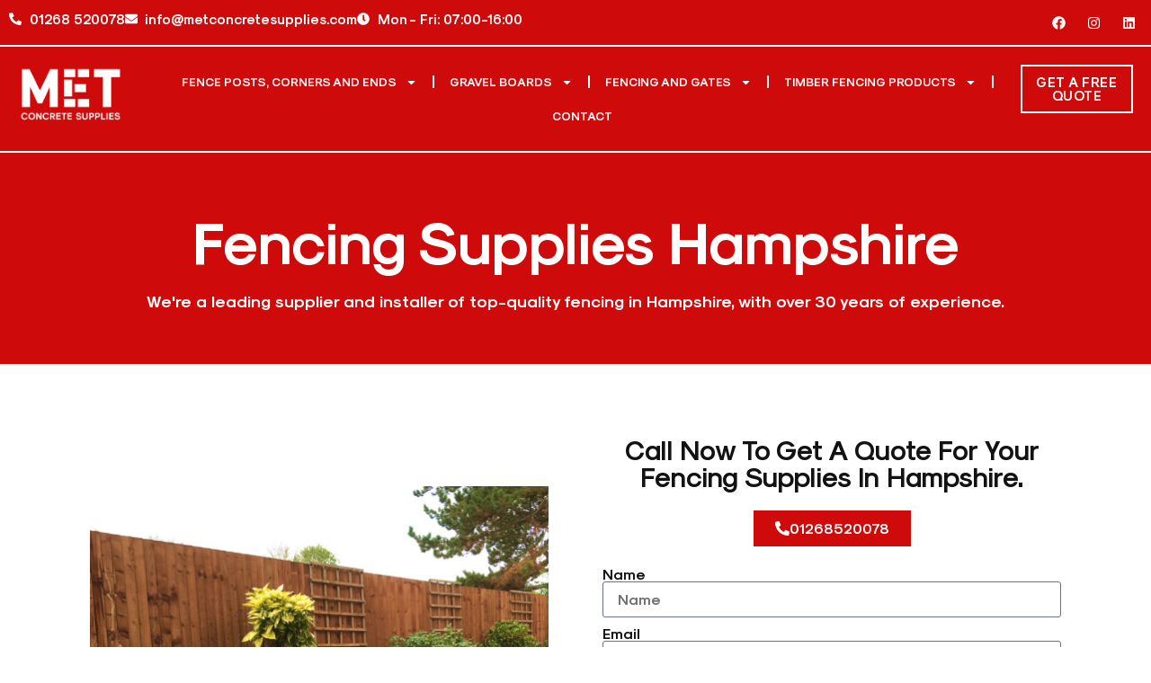

--- FILE ---
content_type: text/html; charset=UTF-8
request_url: https://metconcretesupplies.com/fencing-supplies-hampshire/
body_size: 29220
content:
<!doctype html><html lang="en-GB"><head><meta charset="UTF-8"><meta name="viewport" content="width=device-width, initial-scale=1"><link rel="profile" href="https://gmpg.org/xfn/11"><meta name='robots' content='index, follow, max-image-preview:large, max-snippet:-1, max-video-preview:-1' /><title>Fencing Supplies Hampshire | MET Concrete Supplies</title><meta name="description" content="Find quality Fencing Supplies in Hampshire at MET Concrete Supplies. We provide fencing supplies for domestic and commercial projects." /><link rel="canonical" href="https://metconcretesupplies.com/fencing-supplies-hampshire/" /><meta property="og:locale" content="en_GB" /><meta property="og:type" content="article" /><meta property="og:title" content="Fencing Supplies Hampshire | MET Concrete Supplies" /><meta property="og:description" content="Find quality Fencing Supplies in Hampshire at MET Concrete Supplies. We provide fencing supplies for domestic and commercial projects." /><meta property="og:url" content="https://metconcretesupplies.com/fencing-supplies-hampshire/" /><meta property="og:site_name" content="MET Concrete Supplies" /><meta property="article:modified_time" content="2025-04-29T21:20:08+00:00" /><meta property="og:image" content="https://metconcretesupplies.com/wp-content/uploads/2024/04/GardenFence-nyn9h3dnppvc9hlwjzev58s5sewukfwrndg7vtopc0.jpg" /><meta name="twitter:card" content="summary_large_image" /><meta name="twitter:label1" content="Estimated reading time" /><meta name="twitter:data1" content="7 minutes" /> <script type="application/ld+json" class="yoast-schema-graph">{"@context":"https://schema.org","@graph":[{"@type":"WebPage","@id":"https://metconcretesupplies.com/fencing-supplies-hampshire/","url":"https://metconcretesupplies.com/fencing-supplies-hampshire/","name":"Fencing Supplies Hampshire | MET Concrete Supplies","isPartOf":{"@id":"https://metconcretesupplies.com/#website"},"primaryImageOfPage":{"@id":"https://metconcretesupplies.com/fencing-supplies-hampshire/#primaryimage"},"image":{"@id":"https://metconcretesupplies.com/fencing-supplies-hampshire/#primaryimage"},"thumbnailUrl":"https://metconcretesupplies.com/wp-content/uploads/2024/04/GardenFence-nyn9h3dnppvc9hlwjzev58s5sewukfwrndg7vtopc0.jpg","datePublished":"2024-04-09T17:51:58+00:00","dateModified":"2025-04-29T21:20:08+00:00","description":"Find quality Fencing Supplies in Hampshire at MET Concrete Supplies. We provide fencing supplies for domestic and commercial projects.","breadcrumb":{"@id":"https://metconcretesupplies.com/fencing-supplies-hampshire/#breadcrumb"},"inLanguage":"en-GB","potentialAction":[{"@type":"ReadAction","target":["https://metconcretesupplies.com/fencing-supplies-hampshire/"]}]},{"@type":"ImageObject","inLanguage":"en-GB","@id":"https://metconcretesupplies.com/fencing-supplies-hampshire/#primaryimage","url":"https://metconcretesupplies.com/wp-content/uploads/2024/04/GardenFence-nyn9h3dnppvc9hlwjzev58s5sewukfwrndg7vtopc0.jpg","contentUrl":"https://metconcretesupplies.com/wp-content/uploads/2024/04/GardenFence-nyn9h3dnppvc9hlwjzev58s5sewukfwrndg7vtopc0.jpg","width":1024,"height":800,"caption":"fence panels Chelmsford"},{"@type":"BreadcrumbList","@id":"https://metconcretesupplies.com/fencing-supplies-hampshire/#breadcrumb","itemListElement":[{"@type":"ListItem","position":1,"name":"Home","item":"https://metconcretesupplies.com/"},{"@type":"ListItem","position":2,"name":"Fencing Supplies Hampshire"}]},{"@type":"WebSite","@id":"https://metconcretesupplies.com/#website","url":"https://metconcretesupplies.com/","name":"MET Concrete Supplies","description":"MET Concrete Supplies are domestic and commercial fencing and concrete suppliers in Essex.","publisher":{"@id":"https://metconcretesupplies.com/#organization"},"potentialAction":[{"@type":"SearchAction","target":{"@type":"EntryPoint","urlTemplate":"https://metconcretesupplies.com/?s={search_term_string}"},"query-input":{"@type":"PropertyValueSpecification","valueRequired":true,"valueName":"search_term_string"}}],"inLanguage":"en-GB"},{"@type":"Organization","@id":"https://metconcretesupplies.com/#organization","name":"MET Concrete Supplies","url":"https://metconcretesupplies.com/","logo":{"@type":"ImageObject","inLanguage":"en-GB","@id":"https://metconcretesupplies.com/#/schema/logo/image/","url":"https://metconcretesupplies.com/wp-content/uploads/2024/03/cropped-met-concrete-supplies-favicon-512-x-512-1.png","contentUrl":"https://metconcretesupplies.com/wp-content/uploads/2024/03/cropped-met-concrete-supplies-favicon-512-x-512-1.png","width":512,"height":512,"caption":"MET Concrete Supplies"},"image":{"@id":"https://metconcretesupplies.com/#/schema/logo/image/"}}]}</script> <link rel='dns-prefetch' href='//www.googletagmanager.com' /><link rel="alternate" type="application/rss+xml" title="MET Concrete Supplies &raquo; Feed" href="https://metconcretesupplies.com/feed/" /><link rel="alternate" type="application/rss+xml" title="MET Concrete Supplies &raquo; Comments Feed" href="https://metconcretesupplies.com/comments/feed/" /><link rel="alternate" title="oEmbed (JSON)" type="application/json+oembed" href="https://metconcretesupplies.com/wp-json/oembed/1.0/embed?url=https%3A%2F%2Fmetconcretesupplies.com%2Ffencing-supplies-hampshire%2F" /><link rel="alternate" title="oEmbed (XML)" type="text/xml+oembed" href="https://metconcretesupplies.com/wp-json/oembed/1.0/embed?url=https%3A%2F%2Fmetconcretesupplies.com%2Ffencing-supplies-hampshire%2F&#038;format=xml" /><style id='wp-img-auto-sizes-contain-inline-css'>img:is([sizes=auto i],[sizes^="auto," i]){contain-intrinsic-size:3000px 1500px}
/*# sourceURL=wp-img-auto-sizes-contain-inline-css */</style><style id='wp-emoji-styles-inline-css'>img.wp-smiley, img.emoji {
		display: inline !important;
		border: none !important;
		box-shadow: none !important;
		height: 1em !important;
		width: 1em !important;
		margin: 0 0.07em !important;
		vertical-align: -0.1em !important;
		background: none !important;
		padding: 0 !important;
	}
/*# sourceURL=wp-emoji-styles-inline-css */</style><style id='global-styles-inline-css'>:root{--wp--preset--aspect-ratio--square: 1;--wp--preset--aspect-ratio--4-3: 4/3;--wp--preset--aspect-ratio--3-4: 3/4;--wp--preset--aspect-ratio--3-2: 3/2;--wp--preset--aspect-ratio--2-3: 2/3;--wp--preset--aspect-ratio--16-9: 16/9;--wp--preset--aspect-ratio--9-16: 9/16;--wp--preset--color--black: #000000;--wp--preset--color--cyan-bluish-gray: #abb8c3;--wp--preset--color--white: #ffffff;--wp--preset--color--pale-pink: #f78da7;--wp--preset--color--vivid-red: #cf2e2e;--wp--preset--color--luminous-vivid-orange: #ff6900;--wp--preset--color--luminous-vivid-amber: #fcb900;--wp--preset--color--light-green-cyan: #7bdcb5;--wp--preset--color--vivid-green-cyan: #00d084;--wp--preset--color--pale-cyan-blue: #8ed1fc;--wp--preset--color--vivid-cyan-blue: #0693e3;--wp--preset--color--vivid-purple: #9b51e0;--wp--preset--gradient--vivid-cyan-blue-to-vivid-purple: linear-gradient(135deg,rgb(6,147,227) 0%,rgb(155,81,224) 100%);--wp--preset--gradient--light-green-cyan-to-vivid-green-cyan: linear-gradient(135deg,rgb(122,220,180) 0%,rgb(0,208,130) 100%);--wp--preset--gradient--luminous-vivid-amber-to-luminous-vivid-orange: linear-gradient(135deg,rgb(252,185,0) 0%,rgb(255,105,0) 100%);--wp--preset--gradient--luminous-vivid-orange-to-vivid-red: linear-gradient(135deg,rgb(255,105,0) 0%,rgb(207,46,46) 100%);--wp--preset--gradient--very-light-gray-to-cyan-bluish-gray: linear-gradient(135deg,rgb(238,238,238) 0%,rgb(169,184,195) 100%);--wp--preset--gradient--cool-to-warm-spectrum: linear-gradient(135deg,rgb(74,234,220) 0%,rgb(151,120,209) 20%,rgb(207,42,186) 40%,rgb(238,44,130) 60%,rgb(251,105,98) 80%,rgb(254,248,76) 100%);--wp--preset--gradient--blush-light-purple: linear-gradient(135deg,rgb(255,206,236) 0%,rgb(152,150,240) 100%);--wp--preset--gradient--blush-bordeaux: linear-gradient(135deg,rgb(254,205,165) 0%,rgb(254,45,45) 50%,rgb(107,0,62) 100%);--wp--preset--gradient--luminous-dusk: linear-gradient(135deg,rgb(255,203,112) 0%,rgb(199,81,192) 50%,rgb(65,88,208) 100%);--wp--preset--gradient--pale-ocean: linear-gradient(135deg,rgb(255,245,203) 0%,rgb(182,227,212) 50%,rgb(51,167,181) 100%);--wp--preset--gradient--electric-grass: linear-gradient(135deg,rgb(202,248,128) 0%,rgb(113,206,126) 100%);--wp--preset--gradient--midnight: linear-gradient(135deg,rgb(2,3,129) 0%,rgb(40,116,252) 100%);--wp--preset--font-size--small: 13px;--wp--preset--font-size--medium: 20px;--wp--preset--font-size--large: 36px;--wp--preset--font-size--x-large: 42px;--wp--preset--spacing--20: 0.44rem;--wp--preset--spacing--30: 0.67rem;--wp--preset--spacing--40: 1rem;--wp--preset--spacing--50: 1.5rem;--wp--preset--spacing--60: 2.25rem;--wp--preset--spacing--70: 3.38rem;--wp--preset--spacing--80: 5.06rem;--wp--preset--shadow--natural: 6px 6px 9px rgba(0, 0, 0, 0.2);--wp--preset--shadow--deep: 12px 12px 50px rgba(0, 0, 0, 0.4);--wp--preset--shadow--sharp: 6px 6px 0px rgba(0, 0, 0, 0.2);--wp--preset--shadow--outlined: 6px 6px 0px -3px rgb(255, 255, 255), 6px 6px rgb(0, 0, 0);--wp--preset--shadow--crisp: 6px 6px 0px rgb(0, 0, 0);}:root { --wp--style--global--content-size: 800px;--wp--style--global--wide-size: 1200px; }:where(body) { margin: 0; }.wp-site-blocks > .alignleft { float: left; margin-right: 2em; }.wp-site-blocks > .alignright { float: right; margin-left: 2em; }.wp-site-blocks > .aligncenter { justify-content: center; margin-left: auto; margin-right: auto; }:where(.wp-site-blocks) > * { margin-block-start: 24px; margin-block-end: 0; }:where(.wp-site-blocks) > :first-child { margin-block-start: 0; }:where(.wp-site-blocks) > :last-child { margin-block-end: 0; }:root { --wp--style--block-gap: 24px; }:root :where(.is-layout-flow) > :first-child{margin-block-start: 0;}:root :where(.is-layout-flow) > :last-child{margin-block-end: 0;}:root :where(.is-layout-flow) > *{margin-block-start: 24px;margin-block-end: 0;}:root :where(.is-layout-constrained) > :first-child{margin-block-start: 0;}:root :where(.is-layout-constrained) > :last-child{margin-block-end: 0;}:root :where(.is-layout-constrained) > *{margin-block-start: 24px;margin-block-end: 0;}:root :where(.is-layout-flex){gap: 24px;}:root :where(.is-layout-grid){gap: 24px;}.is-layout-flow > .alignleft{float: left;margin-inline-start: 0;margin-inline-end: 2em;}.is-layout-flow > .alignright{float: right;margin-inline-start: 2em;margin-inline-end: 0;}.is-layout-flow > .aligncenter{margin-left: auto !important;margin-right: auto !important;}.is-layout-constrained > .alignleft{float: left;margin-inline-start: 0;margin-inline-end: 2em;}.is-layout-constrained > .alignright{float: right;margin-inline-start: 2em;margin-inline-end: 0;}.is-layout-constrained > .aligncenter{margin-left: auto !important;margin-right: auto !important;}.is-layout-constrained > :where(:not(.alignleft):not(.alignright):not(.alignfull)){max-width: var(--wp--style--global--content-size);margin-left: auto !important;margin-right: auto !important;}.is-layout-constrained > .alignwide{max-width: var(--wp--style--global--wide-size);}body .is-layout-flex{display: flex;}.is-layout-flex{flex-wrap: wrap;align-items: center;}.is-layout-flex > :is(*, div){margin: 0;}body .is-layout-grid{display: grid;}.is-layout-grid > :is(*, div){margin: 0;}body{padding-top: 0px;padding-right: 0px;padding-bottom: 0px;padding-left: 0px;}a:where(:not(.wp-element-button)){text-decoration: underline;}:root :where(.wp-element-button, .wp-block-button__link){background-color: #32373c;border-width: 0;color: #fff;font-family: inherit;font-size: inherit;font-style: inherit;font-weight: inherit;letter-spacing: inherit;line-height: inherit;padding-top: calc(0.667em + 2px);padding-right: calc(1.333em + 2px);padding-bottom: calc(0.667em + 2px);padding-left: calc(1.333em + 2px);text-decoration: none;text-transform: inherit;}.has-black-color{color: var(--wp--preset--color--black) !important;}.has-cyan-bluish-gray-color{color: var(--wp--preset--color--cyan-bluish-gray) !important;}.has-white-color{color: var(--wp--preset--color--white) !important;}.has-pale-pink-color{color: var(--wp--preset--color--pale-pink) !important;}.has-vivid-red-color{color: var(--wp--preset--color--vivid-red) !important;}.has-luminous-vivid-orange-color{color: var(--wp--preset--color--luminous-vivid-orange) !important;}.has-luminous-vivid-amber-color{color: var(--wp--preset--color--luminous-vivid-amber) !important;}.has-light-green-cyan-color{color: var(--wp--preset--color--light-green-cyan) !important;}.has-vivid-green-cyan-color{color: var(--wp--preset--color--vivid-green-cyan) !important;}.has-pale-cyan-blue-color{color: var(--wp--preset--color--pale-cyan-blue) !important;}.has-vivid-cyan-blue-color{color: var(--wp--preset--color--vivid-cyan-blue) !important;}.has-vivid-purple-color{color: var(--wp--preset--color--vivid-purple) !important;}.has-black-background-color{background-color: var(--wp--preset--color--black) !important;}.has-cyan-bluish-gray-background-color{background-color: var(--wp--preset--color--cyan-bluish-gray) !important;}.has-white-background-color{background-color: var(--wp--preset--color--white) !important;}.has-pale-pink-background-color{background-color: var(--wp--preset--color--pale-pink) !important;}.has-vivid-red-background-color{background-color: var(--wp--preset--color--vivid-red) !important;}.has-luminous-vivid-orange-background-color{background-color: var(--wp--preset--color--luminous-vivid-orange) !important;}.has-luminous-vivid-amber-background-color{background-color: var(--wp--preset--color--luminous-vivid-amber) !important;}.has-light-green-cyan-background-color{background-color: var(--wp--preset--color--light-green-cyan) !important;}.has-vivid-green-cyan-background-color{background-color: var(--wp--preset--color--vivid-green-cyan) !important;}.has-pale-cyan-blue-background-color{background-color: var(--wp--preset--color--pale-cyan-blue) !important;}.has-vivid-cyan-blue-background-color{background-color: var(--wp--preset--color--vivid-cyan-blue) !important;}.has-vivid-purple-background-color{background-color: var(--wp--preset--color--vivid-purple) !important;}.has-black-border-color{border-color: var(--wp--preset--color--black) !important;}.has-cyan-bluish-gray-border-color{border-color: var(--wp--preset--color--cyan-bluish-gray) !important;}.has-white-border-color{border-color: var(--wp--preset--color--white) !important;}.has-pale-pink-border-color{border-color: var(--wp--preset--color--pale-pink) !important;}.has-vivid-red-border-color{border-color: var(--wp--preset--color--vivid-red) !important;}.has-luminous-vivid-orange-border-color{border-color: var(--wp--preset--color--luminous-vivid-orange) !important;}.has-luminous-vivid-amber-border-color{border-color: var(--wp--preset--color--luminous-vivid-amber) !important;}.has-light-green-cyan-border-color{border-color: var(--wp--preset--color--light-green-cyan) !important;}.has-vivid-green-cyan-border-color{border-color: var(--wp--preset--color--vivid-green-cyan) !important;}.has-pale-cyan-blue-border-color{border-color: var(--wp--preset--color--pale-cyan-blue) !important;}.has-vivid-cyan-blue-border-color{border-color: var(--wp--preset--color--vivid-cyan-blue) !important;}.has-vivid-purple-border-color{border-color: var(--wp--preset--color--vivid-purple) !important;}.has-vivid-cyan-blue-to-vivid-purple-gradient-background{background: var(--wp--preset--gradient--vivid-cyan-blue-to-vivid-purple) !important;}.has-light-green-cyan-to-vivid-green-cyan-gradient-background{background: var(--wp--preset--gradient--light-green-cyan-to-vivid-green-cyan) !important;}.has-luminous-vivid-amber-to-luminous-vivid-orange-gradient-background{background: var(--wp--preset--gradient--luminous-vivid-amber-to-luminous-vivid-orange) !important;}.has-luminous-vivid-orange-to-vivid-red-gradient-background{background: var(--wp--preset--gradient--luminous-vivid-orange-to-vivid-red) !important;}.has-very-light-gray-to-cyan-bluish-gray-gradient-background{background: var(--wp--preset--gradient--very-light-gray-to-cyan-bluish-gray) !important;}.has-cool-to-warm-spectrum-gradient-background{background: var(--wp--preset--gradient--cool-to-warm-spectrum) !important;}.has-blush-light-purple-gradient-background{background: var(--wp--preset--gradient--blush-light-purple) !important;}.has-blush-bordeaux-gradient-background{background: var(--wp--preset--gradient--blush-bordeaux) !important;}.has-luminous-dusk-gradient-background{background: var(--wp--preset--gradient--luminous-dusk) !important;}.has-pale-ocean-gradient-background{background: var(--wp--preset--gradient--pale-ocean) !important;}.has-electric-grass-gradient-background{background: var(--wp--preset--gradient--electric-grass) !important;}.has-midnight-gradient-background{background: var(--wp--preset--gradient--midnight) !important;}.has-small-font-size{font-size: var(--wp--preset--font-size--small) !important;}.has-medium-font-size{font-size: var(--wp--preset--font-size--medium) !important;}.has-large-font-size{font-size: var(--wp--preset--font-size--large) !important;}.has-x-large-font-size{font-size: var(--wp--preset--font-size--x-large) !important;}
:root :where(.wp-block-pullquote){font-size: 1.5em;line-height: 1.6;}
/*# sourceURL=global-styles-inline-css */</style><link rel='stylesheet' id='hello-elementor-css' href='https://metconcretesupplies.com/wp-content/cache/autoptimize/css/autoptimize_single_af4b9638d69957103dc5ea259563873e.css?ver=3.4.5' media='all' /><link rel='stylesheet' id='hello-elementor-theme-style-css' href='https://metconcretesupplies.com/wp-content/cache/autoptimize/css/autoptimize_single_a480d2bf8c523da1c15b272e519f33f2.css?ver=3.4.5' media='all' /><link rel='stylesheet' id='hello-elementor-header-footer-css' href='https://metconcretesupplies.com/wp-content/cache/autoptimize/css/autoptimize_single_86dbb47955bb9db9c74abc72efb0c6f6.css?ver=3.4.5' media='all' /><link rel='stylesheet' id='elementor-frontend-css' href='https://metconcretesupplies.com/wp-content/plugins/elementor/assets/css/frontend.min.css?ver=3.33.4' media='all' /><link rel='stylesheet' id='elementor-post-4-css' href='https://metconcretesupplies.com/wp-content/cache/autoptimize/css/autoptimize_single_e22bb24d41775e66a360ca9664667649.css?ver=1765228566' media='all' /><link rel='stylesheet' id='widget-icon-list-css' href='https://metconcretesupplies.com/wp-content/plugins/elementor/assets/css/widget-icon-list.min.css?ver=3.33.4' media='all' /><link rel='stylesheet' id='widget-social-icons-css' href='https://metconcretesupplies.com/wp-content/plugins/elementor/assets/css/widget-social-icons.min.css?ver=3.33.4' media='all' /><link rel='stylesheet' id='e-apple-webkit-css' href='https://metconcretesupplies.com/wp-content/plugins/elementor/assets/css/conditionals/apple-webkit.min.css?ver=3.33.4' media='all' /><link rel='stylesheet' id='widget-image-css' href='https://metconcretesupplies.com/wp-content/plugins/elementor/assets/css/widget-image.min.css?ver=3.33.4' media='all' /><link rel='stylesheet' id='widget-nav-menu-css' href='https://metconcretesupplies.com/wp-content/plugins/elementor-pro/assets/css/widget-nav-menu.min.css?ver=3.33.2' media='all' /><link rel='stylesheet' id='widget-image-box-css' href='https://metconcretesupplies.com/wp-content/plugins/elementor/assets/css/widget-image-box.min.css?ver=3.33.4' media='all' /><link rel='stylesheet' id='widget-heading-css' href='https://metconcretesupplies.com/wp-content/plugins/elementor/assets/css/widget-heading.min.css?ver=3.33.4' media='all' /><link rel='stylesheet' id='widget-form-css' href='https://metconcretesupplies.com/wp-content/plugins/elementor-pro/assets/css/widget-form.min.css?ver=3.33.2' media='all' /><link rel='stylesheet' id='e-animation-shrink-css' href='https://metconcretesupplies.com/wp-content/plugins/elementor/assets/lib/animations/styles/e-animation-shrink.min.css?ver=3.33.4' media='all' /><link rel='stylesheet' id='widget-icon-box-css' href='https://metconcretesupplies.com/wp-content/plugins/elementor/assets/css/widget-icon-box.min.css?ver=3.33.4' media='all' /><link rel='stylesheet' id='swiper-css' href='https://metconcretesupplies.com/wp-content/plugins/elementor/assets/lib/swiper/v8/css/swiper.min.css?ver=8.4.5' media='all' /><link rel='stylesheet' id='e-swiper-css' href='https://metconcretesupplies.com/wp-content/plugins/elementor/assets/css/conditionals/e-swiper.min.css?ver=3.33.4' media='all' /><link rel='stylesheet' id='widget-testimonial-carousel-css' href='https://metconcretesupplies.com/wp-content/plugins/elementor-pro/assets/css/widget-testimonial-carousel.min.css?ver=3.33.2' media='all' /><link rel='stylesheet' id='widget-reviews-css' href='https://metconcretesupplies.com/wp-content/plugins/elementor-pro/assets/css/widget-reviews.min.css?ver=3.33.2' media='all' /><link rel='stylesheet' id='widget-star-rating-css' href='https://metconcretesupplies.com/wp-content/plugins/elementor/assets/css/widget-star-rating.min.css?ver=3.33.4' media='all' /><link rel='stylesheet' id='widget-carousel-module-base-css' href='https://metconcretesupplies.com/wp-content/plugins/elementor-pro/assets/css/widget-carousel-module-base.min.css?ver=3.33.2' media='all' /><link rel='stylesheet' id='widget-image-gallery-css' href='https://metconcretesupplies.com/wp-content/plugins/elementor/assets/css/widget-image-gallery.min.css?ver=3.33.4' media='all' /><link rel='stylesheet' id='e-animation-grow-css' href='https://metconcretesupplies.com/wp-content/plugins/elementor/assets/lib/animations/styles/e-animation-grow.min.css?ver=3.33.4' media='all' /><link rel='stylesheet' id='widget-google_maps-css' href='https://metconcretesupplies.com/wp-content/plugins/elementor/assets/css/widget-google_maps.min.css?ver=3.33.4' media='all' /><link rel='stylesheet' id='elementor-post-1024-css' href='https://metconcretesupplies.com/wp-content/cache/autoptimize/css/autoptimize_single_fa4877c7f0900ce552b3b52cd585dece.css?ver=1765326260' media='all' /><link rel='stylesheet' id='elementor-post-23-css' href='https://metconcretesupplies.com/wp-content/cache/autoptimize/css/autoptimize_single_39f11ce3390c6e551aed22943c79422e.css?ver=1765228567' media='all' /><link rel='stylesheet' id='elementor-post-58-css' href='https://metconcretesupplies.com/wp-content/cache/autoptimize/css/autoptimize_single_b2d2f04a96880d271e05fb6356cba238.css?ver=1765228567' media='all' /><link rel='stylesheet' id='elementor-gf-local-poppins-css' href='https://metconcretesupplies.com/wp-content/cache/autoptimize/css/autoptimize_single_80544dab0570b9be4cc736ab3f0662bc.css?ver=1737477384' media='all' /> <script src="https://metconcretesupplies.com/wp-includes/js/jquery/jquery.min.js?ver=3.7.1" id="jquery-core-js"></script> <script src="https://metconcretesupplies.com/wp-includes/js/jquery/jquery-migrate.min.js?ver=3.4.1" id="jquery-migrate-js"></script> 
 <script src="https://www.googletagmanager.com/gtag/js?id=GT-NSKGGR9D" id="google_gtagjs-js" async></script> <script id="google_gtagjs-js-after">window.dataLayer = window.dataLayer || [];function gtag(){dataLayer.push(arguments);}
gtag("set","linker",{"domains":["metconcretesupplies.com"]});
gtag("js", new Date());
gtag("set", "developer_id.dZTNiMT", true);
gtag("config", "GT-NSKGGR9D");
//# sourceURL=google_gtagjs-js-after</script> <link rel="https://api.w.org/" href="https://metconcretesupplies.com/wp-json/" /><link rel="alternate" title="JSON" type="application/json" href="https://metconcretesupplies.com/wp-json/wp/v2/pages/1024" /><link rel="EditURI" type="application/rsd+xml" title="RSD" href="https://metconcretesupplies.com/xmlrpc.php?rsd" /><meta name="generator" content="WordPress 6.9" /><link rel='shortlink' href='https://metconcretesupplies.com/?p=1024' /><meta name="generator" content="Site Kit by Google 1.167.0" /><meta name="ti-site-data" content="[base64]" /><meta name="generator" content="Elementor 3.33.4; features: e_font_icon_svg, additional_custom_breakpoints; settings: css_print_method-external, google_font-enabled, font_display-swap"><style>.e-con.e-parent:nth-of-type(n+4):not(.e-lazyloaded):not(.e-no-lazyload),
				.e-con.e-parent:nth-of-type(n+4):not(.e-lazyloaded):not(.e-no-lazyload) * {
					background-image: none !important;
				}
				@media screen and (max-height: 1024px) {
					.e-con.e-parent:nth-of-type(n+3):not(.e-lazyloaded):not(.e-no-lazyload),
					.e-con.e-parent:nth-of-type(n+3):not(.e-lazyloaded):not(.e-no-lazyload) * {
						background-image: none !important;
					}
				}
				@media screen and (max-height: 640px) {
					.e-con.e-parent:nth-of-type(n+2):not(.e-lazyloaded):not(.e-no-lazyload),
					.e-con.e-parent:nth-of-type(n+2):not(.e-lazyloaded):not(.e-no-lazyload) * {
						background-image: none !important;
					}
				}</style><link rel="icon" href="https://metconcretesupplies.com/wp-content/uploads/2025/04/MET-Concrete-Supplies-Favicon-150x150.png" sizes="32x32" /><link rel="icon" href="https://metconcretesupplies.com/wp-content/uploads/2025/04/MET-Concrete-Supplies-Favicon-300x300.png" sizes="192x192" /><link rel="apple-touch-icon" href="https://metconcretesupplies.com/wp-content/uploads/2025/04/MET-Concrete-Supplies-Favicon-300x300.png" /><meta name="msapplication-TileImage" content="https://metconcretesupplies.com/wp-content/uploads/2025/04/MET-Concrete-Supplies-Favicon-300x300.png" /><meta name="traceparent" content="00-9ad19a607869cf5e0000001765588449-9ad19a607869cf5e-01"></head><body class="wp-singular page-template-default page page-id-1024 wp-custom-logo wp-embed-responsive wp-theme-hello-elementor hello-elementor-default elementor-default elementor-kit-4 elementor-page elementor-page-1024"> <a class="skip-link screen-reader-text" href="#content">Skip to content</a><header data-elementor-type="header" data-elementor-id="23" class="elementor elementor-23 elementor-location-header" data-elementor-post-type="elementor_library"><div class="elementor-element elementor-element-0391db2 e-flex e-con-boxed e-con e-parent" data-id="0391db2" data-element_type="container" data-settings="{&quot;background_background&quot;:&quot;classic&quot;}"><div class="e-con-inner"><div class="elementor-element elementor-element-739a60a e-con-full elementor-hidden-tablet elementor-hidden-mobile e-flex e-con e-child" data-id="739a60a" data-element_type="container"><div class="elementor-element elementor-element-2f7b586 elementor-icon-list--layout-inline elementor-list-item-link-full_width elementor-widget elementor-widget-icon-list" data-id="2f7b586" data-element_type="widget" data-widget_type="icon-list.default"><div class="elementor-widget-container"><ul class="elementor-icon-list-items elementor-inline-items"><li class="elementor-icon-list-item elementor-inline-item"> <a href="tel:01268%20520078"> <span class="elementor-icon-list-icon"> <svg aria-hidden="true" class="e-font-icon-svg e-fas-phone-alt" viewBox="0 0 512 512" xmlns="http://www.w3.org/2000/svg"><path d="M497.39 361.8l-112-48a24 24 0 0 0-28 6.9l-49.6 60.6A370.66 370.66 0 0 1 130.6 204.11l60.6-49.6a23.94 23.94 0 0 0 6.9-28l-48-112A24.16 24.16 0 0 0 122.6.61l-104 24A24 24 0 0 0 0 48c0 256.5 207.9 464 464 464a24 24 0 0 0 23.4-18.6l24-104a24.29 24.29 0 0 0-14.01-27.6z"></path></svg> </span> <span class="elementor-icon-list-text">01268 520078</span> </a></li><li class="elementor-icon-list-item elementor-inline-item"> <a href="/cdn-cgi/l/email-protection#157c7b737a55787061767a7b766770617066606565797c70663b767a78"> <span class="elementor-icon-list-icon"> <svg aria-hidden="true" class="e-font-icon-svg e-fas-envelope" viewBox="0 0 512 512" xmlns="http://www.w3.org/2000/svg"><path d="M502.3 190.8c3.9-3.1 9.7-.2 9.7 4.7V400c0 26.5-21.5 48-48 48H48c-26.5 0-48-21.5-48-48V195.6c0-5 5.7-7.8 9.7-4.7 22.4 17.4 52.1 39.5 154.1 113.6 21.1 15.4 56.7 47.8 92.2 47.6 35.7.3 72-32.8 92.3-47.6 102-74.1 131.6-96.3 154-113.7zM256 320c23.2.4 56.6-29.2 73.4-41.4 132.7-96.3 142.8-104.7 173.4-128.7 5.8-4.5 9.2-11.5 9.2-18.9v-19c0-26.5-21.5-48-48-48H48C21.5 64 0 85.5 0 112v19c0 7.4 3.4 14.3 9.2 18.9 30.6 23.9 40.7 32.4 173.4 128.7 16.8 12.2 50.2 41.8 73.4 41.4z"></path></svg> </span> <span class="elementor-icon-list-text"><span class="__cf_email__" data-cfemail="60090e060f200d0514030f0e0312051405131510100c0905134e030f0d">[email&#160;protected]</span></span> </a></li><li class="elementor-icon-list-item elementor-inline-item"> <span class="elementor-icon-list-icon"> <svg aria-hidden="true" class="e-font-icon-svg e-fas-clock" viewBox="0 0 512 512" xmlns="http://www.w3.org/2000/svg"><path d="M256,8C119,8,8,119,8,256S119,504,256,504,504,393,504,256,393,8,256,8Zm92.49,313h0l-20,25a16,16,0,0,1-22.49,2.5h0l-67-49.72a40,40,0,0,1-15-31.23V112a16,16,0,0,1,16-16h32a16,16,0,0,1,16,16V256l58,42.5A16,16,0,0,1,348.49,321Z"></path></svg> </span> <span class="elementor-icon-list-text">Mon - Fri: 07:00-16:00</span></li></ul></div></div></div><div class="elementor-element elementor-element-5778348 e-con-full elementor-hidden-tablet elementor-hidden-mobile e-flex e-con e-child" data-id="5778348" data-element_type="container"><div class="elementor-element elementor-element-5a4fc84 elementor-shape-square e-grid-align-mobile-center elementor-grid-0 e-grid-align-center elementor-widget elementor-widget-social-icons" data-id="5a4fc84" data-element_type="widget" data-widget_type="social-icons.default"><div class="elementor-widget-container"><div class="elementor-social-icons-wrapper elementor-grid" role="list"> <span class="elementor-grid-item" role="listitem"> <a class="elementor-icon elementor-social-icon elementor-social-icon-facebook elementor-repeater-item-12fdf5f" href="https://www.facebook.com/profile.php?id=61574032550475" target="_blank"> <span class="elementor-screen-only">Facebook</span> <svg aria-hidden="true" class="e-font-icon-svg e-fab-facebook" viewBox="0 0 512 512" xmlns="http://www.w3.org/2000/svg"><path d="M504 256C504 119 393 8 256 8S8 119 8 256c0 123.78 90.69 226.38 209.25 245V327.69h-63V256h63v-54.64c0-62.15 37-96.48 93.67-96.48 27.14 0 55.52 4.84 55.52 4.84v61h-31.28c-30.8 0-40.41 19.12-40.41 38.73V256h68.78l-11 71.69h-57.78V501C413.31 482.38 504 379.78 504 256z"></path></svg> </a> </span> <span class="elementor-grid-item" role="listitem"> <a class="elementor-icon elementor-social-icon elementor-social-icon-instagram elementor-repeater-item-19e3e7a" href="https://www.instagram.com/metconcretebasildon/" target="_blank"> <span class="elementor-screen-only">Instagram</span> <svg aria-hidden="true" class="e-font-icon-svg e-fab-instagram" viewBox="0 0 448 512" xmlns="http://www.w3.org/2000/svg"><path d="M224.1 141c-63.6 0-114.9 51.3-114.9 114.9s51.3 114.9 114.9 114.9S339 319.5 339 255.9 287.7 141 224.1 141zm0 189.6c-41.1 0-74.7-33.5-74.7-74.7s33.5-74.7 74.7-74.7 74.7 33.5 74.7 74.7-33.6 74.7-74.7 74.7zm146.4-194.3c0 14.9-12 26.8-26.8 26.8-14.9 0-26.8-12-26.8-26.8s12-26.8 26.8-26.8 26.8 12 26.8 26.8zm76.1 27.2c-1.7-35.9-9.9-67.7-36.2-93.9-26.2-26.2-58-34.4-93.9-36.2-37-2.1-147.9-2.1-184.9 0-35.8 1.7-67.6 9.9-93.9 36.1s-34.4 58-36.2 93.9c-2.1 37-2.1 147.9 0 184.9 1.7 35.9 9.9 67.7 36.2 93.9s58 34.4 93.9 36.2c37 2.1 147.9 2.1 184.9 0 35.9-1.7 67.7-9.9 93.9-36.2 26.2-26.2 34.4-58 36.2-93.9 2.1-37 2.1-147.8 0-184.8zM398.8 388c-7.8 19.6-22.9 34.7-42.6 42.6-29.5 11.7-99.5 9-132.1 9s-102.7 2.6-132.1-9c-19.6-7.8-34.7-22.9-42.6-42.6-11.7-29.5-9-99.5-9-132.1s-2.6-102.7 9-132.1c7.8-19.6 22.9-34.7 42.6-42.6 29.5-11.7 99.5-9 132.1-9s102.7-2.6 132.1 9c19.6 7.8 34.7 22.9 42.6 42.6 11.7 29.5 9 99.5 9 132.1s2.7 102.7-9 132.1z"></path></svg> </a> </span> <span class="elementor-grid-item" role="listitem"> <a class="elementor-icon elementor-social-icon elementor-social-icon-linkedin elementor-repeater-item-0767da6" href="https://www.linkedin.com/company/met-concrete-supplies" target="_blank"> <span class="elementor-screen-only">Linkedin</span> <svg aria-hidden="true" class="e-font-icon-svg e-fab-linkedin" viewBox="0 0 448 512" xmlns="http://www.w3.org/2000/svg"><path d="M416 32H31.9C14.3 32 0 46.5 0 64.3v383.4C0 465.5 14.3 480 31.9 480H416c17.6 0 32-14.5 32-32.3V64.3c0-17.8-14.4-32.3-32-32.3zM135.4 416H69V202.2h66.5V416zm-33.2-243c-21.3 0-38.5-17.3-38.5-38.5S80.9 96 102.2 96c21.2 0 38.5 17.3 38.5 38.5 0 21.3-17.2 38.5-38.5 38.5zm282.1 243h-66.4V312c0-24.8-.5-56.7-34.5-56.7-34.6 0-39.9 27-39.9 54.9V416h-66.4V202.2h63.7v29.2h.9c8.9-16.8 30.6-34.5 62.9-34.5 67.2 0 79.7 44.3 79.7 101.9V416z"></path></svg> </a> </span></div></div></div></div></div></div><div class="elementor-element elementor-element-713d9a8 e-flex e-con-boxed e-con e-parent" data-id="713d9a8" data-element_type="container" data-settings="{&quot;background_background&quot;:&quot;classic&quot;}"><div class="e-con-inner"><div class="elementor-element elementor-element-1c050eb e-con-full e-flex e-con e-child" data-id="1c050eb" data-element_type="container"><div class="elementor-element elementor-element-48a777f elementor-widget elementor-widget-theme-site-logo elementor-widget-image" data-id="48a777f" data-element_type="widget" data-widget_type="theme-site-logo.default"><div class="elementor-widget-container"> <a href="https://metconcretesupplies.com/"> <img fetchpriority="high" width="4233" height="2397" src="https://metconcretesupplies.com/wp-content/uploads/2024/03/MET-logo-transparent-for-red-bg.png" class="attachment-full size-full wp-image-28" alt="" srcset="https://metconcretesupplies.com/wp-content/uploads/2024/03/MET-logo-transparent-for-red-bg.png 4233w, https://metconcretesupplies.com/wp-content/uploads/2024/03/MET-logo-transparent-for-red-bg-300x170.png 300w, https://metconcretesupplies.com/wp-content/uploads/2024/03/MET-logo-transparent-for-red-bg-1024x580.png 1024w, https://metconcretesupplies.com/wp-content/uploads/2024/03/MET-logo-transparent-for-red-bg-768x435.png 768w, https://metconcretesupplies.com/wp-content/uploads/2024/03/MET-logo-transparent-for-red-bg-1536x870.png 1536w, https://metconcretesupplies.com/wp-content/uploads/2024/03/MET-logo-transparent-for-red-bg-2048x1160.png 2048w" sizes="(max-width: 4233px) 100vw, 4233px" /> </a></div></div></div><div class="elementor-element elementor-element-2687292 e-con-full e-flex e-con e-child" data-id="2687292" data-element_type="container"><div class="elementor-element elementor-element-bae8136 elementor-hidden-desktop elementor-view-default elementor-widget elementor-widget-icon" data-id="bae8136" data-element_type="widget" data-widget_type="icon.default"><div class="elementor-widget-container"><div class="elementor-icon-wrapper"> <a class="elementor-icon" href="#elementor-action%3Aaction%3Dpopup%3Aopen%26settings%3DeyJpZCI6IjIzMDUiLCJ0b2dnbGUiOmZhbHNlfQ%3D%3D"> <svg aria-hidden="true" class="e-font-icon-svg e-fas-bars" viewBox="0 0 448 512" xmlns="http://www.w3.org/2000/svg"><path d="M16 132h416c8.837 0 16-7.163 16-16V76c0-8.837-7.163-16-16-16H16C7.163 60 0 67.163 0 76v40c0 8.837 7.163 16 16 16zm0 160h416c8.837 0 16-7.163 16-16v-40c0-8.837-7.163-16-16-16H16c-8.837 0-16 7.163-16 16v40c0 8.837 7.163 16 16 16zm0 160h416c8.837 0 16-7.163 16-16v-40c0-8.837-7.163-16-16-16H16c-8.837 0-16 7.163-16 16v40c0 8.837 7.163 16 16 16z"></path></svg> </a></div></div></div></div><div class="elementor-element elementor-element-21e4c2c e-con-full elementor-hidden-tablet elementor-hidden-mobile e-flex e-con e-child" data-id="21e4c2c" data-element_type="container"><div class="elementor-element elementor-element-bb4b23b elementor-nav-menu__align-center elementor-nav-menu--dropdown-tablet elementor-nav-menu__text-align-aside elementor-nav-menu--toggle elementor-nav-menu--burger elementor-widget elementor-widget-nav-menu" data-id="bb4b23b" data-element_type="widget" data-settings="{&quot;layout&quot;:&quot;horizontal&quot;,&quot;submenu_icon&quot;:{&quot;value&quot;:&quot;&lt;svg aria-hidden=\&quot;true\&quot; class=\&quot;e-font-icon-svg e-fas-caret-down\&quot; viewBox=\&quot;0 0 320 512\&quot; xmlns=\&quot;http:\/\/www.w3.org\/2000\/svg\&quot;&gt;&lt;path d=\&quot;M31.3 192h257.3c17.8 0 26.7 21.5 14.1 34.1L174.1 354.8c-7.8 7.8-20.5 7.8-28.3 0L17.2 226.1C4.6 213.5 13.5 192 31.3 192z\&quot;&gt;&lt;\/path&gt;&lt;\/svg&gt;&quot;,&quot;library&quot;:&quot;fa-solid&quot;},&quot;toggle&quot;:&quot;burger&quot;}" data-widget_type="nav-menu.default"><div class="elementor-widget-container"><nav aria-label="Menu" class="elementor-nav-menu--main elementor-nav-menu__container elementor-nav-menu--layout-horizontal e--pointer-underline e--animation-fade"><ul id="menu-1-bb4b23b" class="elementor-nav-menu"><li class="menu-item menu-item-type-post_type menu-item-object-page menu-item-has-children menu-item-453"><a href="https://metconcretesupplies.com/fence-posts-corners-and-ends/" class="elementor-item">Fence Posts, Corners and Ends</a><ul class="sub-menu elementor-nav-menu--dropdown"><li class="menu-item menu-item-type-post_type menu-item-object-page menu-item-729"><a href="https://metconcretesupplies.com/fence-posts-corners-and-ends/slotted-inter/" class="elementor-sub-item">Slotted Inter</a></li><li class="menu-item menu-item-type-post_type menu-item-object-page menu-item-727"><a href="https://metconcretesupplies.com/fence-posts-corners-and-ends/slotted-corner/" class="elementor-sub-item">Slotted Corner</a></li><li class="menu-item menu-item-type-post_type menu-item-object-page menu-item-728"><a href="https://metconcretesupplies.com/fence-posts-corners-and-ends/slotted-end/" class="elementor-sub-item">Slotted End</a></li><li class="menu-item menu-item-type-post_type menu-item-object-page menu-item-726"><a href="https://metconcretesupplies.com/fence-posts-corners-and-ends/chain-link-inters-ends-corners-struts/" class="elementor-sub-item">Chain Link Inters/Ends/Corners/Struts</a></li><li class="menu-item menu-item-type-post_type menu-item-object-page menu-item-725"><a href="https://metconcretesupplies.com/fence-posts-corners-and-ends/mortice-post-inter-corners-ends/" class="elementor-sub-item">Mortice Post Inter/Corners/Ends</a></li><li class="menu-item menu-item-type-post_type menu-item-object-page menu-item-724"><a href="https://metconcretesupplies.com/fence-posts-corners-and-ends/general-purpose-post/" class="elementor-sub-item">General Purpose Post</a></li><li class="menu-item menu-item-type-post_type menu-item-object-page menu-item-723"><a href="https://metconcretesupplies.com/fence-posts-corners-and-ends/recessed-posts/" class="elementor-sub-item">Recessed Posts</a></li><li class="menu-item menu-item-type-post_type menu-item-object-page menu-item-722"><a href="https://metconcretesupplies.com/fence-posts-corners-and-ends/spur-post/" class="elementor-sub-item">Spur Post</a></li><li class="menu-item menu-item-type-post_type menu-item-object-page menu-item-721"><a href="https://metconcretesupplies.com/fence-posts-corners-and-ends/guard-rails/" class="elementor-sub-item">Guard Rails</a></li><li class="menu-item menu-item-type-post_type menu-item-object-page menu-item-720"><a href="https://metconcretesupplies.com/fence-posts-corners-and-ends/bollards/" class="elementor-sub-item">Bollards</a></li></ul></li><li class="menu-item menu-item-type-post_type menu-item-object-page menu-item-has-children menu-item-371"><a href="https://metconcretesupplies.com/gravel-boards/" class="elementor-item">Gravel Boards</a><ul class="sub-menu elementor-nav-menu--dropdown"><li class="menu-item menu-item-type-post_type menu-item-object-page menu-item-713"><a href="https://metconcretesupplies.com/gravel-boards/6-inch-gravel-board/" class="elementor-sub-item">6 Inch Gravel Board</a></li><li class="menu-item menu-item-type-post_type menu-item-object-page menu-item-712"><a href="https://metconcretesupplies.com/gravel-boards/12-inch-gravel-board/" class="elementor-sub-item">12 Inch Gravel Board</a></li></ul></li><li class="menu-item menu-item-type-post_type menu-item-object-page menu-item-has-children menu-item-388"><a href="https://metconcretesupplies.com/fencing-and-gates/" class="elementor-item">Fencing and Gates</a><ul class="sub-menu elementor-nav-menu--dropdown"><li class="menu-item menu-item-type-post_type menu-item-object-page menu-item-719"><a href="https://metconcretesupplies.com/fencing-and-gates/curve-top-driveway-gates/" class="elementor-sub-item">Curve Top Driveway Gates</a></li><li class="menu-item menu-item-type-post_type menu-item-object-page menu-item-718"><a href="https://metconcretesupplies.com/fencing-and-gates/feather-edge-fence-panels/" class="elementor-sub-item">Feather Edge Fence Panels</a></li><li class="menu-item menu-item-type-post_type menu-item-object-page menu-item-717"><a href="https://metconcretesupplies.com/fencing-and-gates/gate-and-fencing-accessories/" class="elementor-sub-item">Gate and Fencing Accessories</a></li><li class="menu-item menu-item-type-post_type menu-item-object-page menu-item-716"><a href="https://metconcretesupplies.com/fencing-and-gates/tgv-driveway-gates/" class="elementor-sub-item">TGV Driveway Gates</a></li><li class="menu-item menu-item-type-post_type menu-item-object-page menu-item-715"><a href="https://metconcretesupplies.com/fencing-and-gates/trellis-panels/" class="elementor-sub-item">Trellis</a></li><li class="menu-item menu-item-type-post_type menu-item-object-page menu-item-714"><a href="https://metconcretesupplies.com/fencing-and-gates/tongue-and-groove-gates/" class="elementor-sub-item">Tongue And Groove Gates</a></li></ul></li><li class="menu-item menu-item-type-custom menu-item-object-custom menu-item-has-children menu-item-2210"><a class="elementor-item">Timber Fencing Products</a><ul class="sub-menu elementor-nav-menu--dropdown"><li class="menu-item menu-item-type-custom menu-item-object-custom menu-item-2213"><a href="/contact" class="elementor-sub-item">Wall Plates</a></li><li class="menu-item menu-item-type-custom menu-item-object-custom menu-item-2212"><a href="/gravel-boards" class="elementor-sub-item">Gravel Boards</a></li><li class="menu-item menu-item-type-custom menu-item-object-custom menu-item-2216"><a href="/feather-edge-fence-panels/" class="elementor-sub-item">Feather Edge</a></li><li class="menu-item menu-item-type-custom menu-item-object-custom menu-item-2217"><a href="/contact" class="elementor-sub-item">Arris Rails</a></li><li class="menu-item menu-item-type-custom menu-item-object-custom menu-item-2218"><a href="/contact" class="elementor-sub-item">Timber posts</a></li></ul></li><li class="menu-item menu-item-type-post_type menu-item-object-page menu-item-302"><a href="https://metconcretesupplies.com/contact/" class="elementor-item">Contact</a></li></ul></nav><div class="elementor-menu-toggle" role="button" tabindex="0" aria-label="Menu Toggle" aria-expanded="false"> <svg aria-hidden="true" role="presentation" class="elementor-menu-toggle__icon--open e-font-icon-svg e-eicon-menu-bar" viewBox="0 0 1000 1000" xmlns="http://www.w3.org/2000/svg"><path d="M104 333H896C929 333 958 304 958 271S929 208 896 208H104C71 208 42 237 42 271S71 333 104 333ZM104 583H896C929 583 958 554 958 521S929 458 896 458H104C71 458 42 487 42 521S71 583 104 583ZM104 833H896C929 833 958 804 958 771S929 708 896 708H104C71 708 42 737 42 771S71 833 104 833Z"></path></svg><svg aria-hidden="true" role="presentation" class="elementor-menu-toggle__icon--close e-font-icon-svg e-eicon-close" viewBox="0 0 1000 1000" xmlns="http://www.w3.org/2000/svg"><path d="M742 167L500 408 258 167C246 154 233 150 217 150 196 150 179 158 167 167 154 179 150 196 150 212 150 229 154 242 171 254L408 500 167 742C138 771 138 800 167 829 196 858 225 858 254 829L496 587 738 829C750 842 767 846 783 846 800 846 817 842 829 829 842 817 846 804 846 783 846 767 842 750 829 737L588 500 833 258C863 229 863 200 833 171 804 137 775 137 742 167Z"></path></svg></div><nav class="elementor-nav-menu--dropdown elementor-nav-menu__container" aria-hidden="true"><ul id="menu-2-bb4b23b" class="elementor-nav-menu"><li class="menu-item menu-item-type-post_type menu-item-object-page menu-item-has-children menu-item-453"><a href="https://metconcretesupplies.com/fence-posts-corners-and-ends/" class="elementor-item" tabindex="-1">Fence Posts, Corners and Ends</a><ul class="sub-menu elementor-nav-menu--dropdown"><li class="menu-item menu-item-type-post_type menu-item-object-page menu-item-729"><a href="https://metconcretesupplies.com/fence-posts-corners-and-ends/slotted-inter/" class="elementor-sub-item" tabindex="-1">Slotted Inter</a></li><li class="menu-item menu-item-type-post_type menu-item-object-page menu-item-727"><a href="https://metconcretesupplies.com/fence-posts-corners-and-ends/slotted-corner/" class="elementor-sub-item" tabindex="-1">Slotted Corner</a></li><li class="menu-item menu-item-type-post_type menu-item-object-page menu-item-728"><a href="https://metconcretesupplies.com/fence-posts-corners-and-ends/slotted-end/" class="elementor-sub-item" tabindex="-1">Slotted End</a></li><li class="menu-item menu-item-type-post_type menu-item-object-page menu-item-726"><a href="https://metconcretesupplies.com/fence-posts-corners-and-ends/chain-link-inters-ends-corners-struts/" class="elementor-sub-item" tabindex="-1">Chain Link Inters/Ends/Corners/Struts</a></li><li class="menu-item menu-item-type-post_type menu-item-object-page menu-item-725"><a href="https://metconcretesupplies.com/fence-posts-corners-and-ends/mortice-post-inter-corners-ends/" class="elementor-sub-item" tabindex="-1">Mortice Post Inter/Corners/Ends</a></li><li class="menu-item menu-item-type-post_type menu-item-object-page menu-item-724"><a href="https://metconcretesupplies.com/fence-posts-corners-and-ends/general-purpose-post/" class="elementor-sub-item" tabindex="-1">General Purpose Post</a></li><li class="menu-item menu-item-type-post_type menu-item-object-page menu-item-723"><a href="https://metconcretesupplies.com/fence-posts-corners-and-ends/recessed-posts/" class="elementor-sub-item" tabindex="-1">Recessed Posts</a></li><li class="menu-item menu-item-type-post_type menu-item-object-page menu-item-722"><a href="https://metconcretesupplies.com/fence-posts-corners-and-ends/spur-post/" class="elementor-sub-item" tabindex="-1">Spur Post</a></li><li class="menu-item menu-item-type-post_type menu-item-object-page menu-item-721"><a href="https://metconcretesupplies.com/fence-posts-corners-and-ends/guard-rails/" class="elementor-sub-item" tabindex="-1">Guard Rails</a></li><li class="menu-item menu-item-type-post_type menu-item-object-page menu-item-720"><a href="https://metconcretesupplies.com/fence-posts-corners-and-ends/bollards/" class="elementor-sub-item" tabindex="-1">Bollards</a></li></ul></li><li class="menu-item menu-item-type-post_type menu-item-object-page menu-item-has-children menu-item-371"><a href="https://metconcretesupplies.com/gravel-boards/" class="elementor-item" tabindex="-1">Gravel Boards</a><ul class="sub-menu elementor-nav-menu--dropdown"><li class="menu-item menu-item-type-post_type menu-item-object-page menu-item-713"><a href="https://metconcretesupplies.com/gravel-boards/6-inch-gravel-board/" class="elementor-sub-item" tabindex="-1">6 Inch Gravel Board</a></li><li class="menu-item menu-item-type-post_type menu-item-object-page menu-item-712"><a href="https://metconcretesupplies.com/gravel-boards/12-inch-gravel-board/" class="elementor-sub-item" tabindex="-1">12 Inch Gravel Board</a></li></ul></li><li class="menu-item menu-item-type-post_type menu-item-object-page menu-item-has-children menu-item-388"><a href="https://metconcretesupplies.com/fencing-and-gates/" class="elementor-item" tabindex="-1">Fencing and Gates</a><ul class="sub-menu elementor-nav-menu--dropdown"><li class="menu-item menu-item-type-post_type menu-item-object-page menu-item-719"><a href="https://metconcretesupplies.com/fencing-and-gates/curve-top-driveway-gates/" class="elementor-sub-item" tabindex="-1">Curve Top Driveway Gates</a></li><li class="menu-item menu-item-type-post_type menu-item-object-page menu-item-718"><a href="https://metconcretesupplies.com/fencing-and-gates/feather-edge-fence-panels/" class="elementor-sub-item" tabindex="-1">Feather Edge Fence Panels</a></li><li class="menu-item menu-item-type-post_type menu-item-object-page menu-item-717"><a href="https://metconcretesupplies.com/fencing-and-gates/gate-and-fencing-accessories/" class="elementor-sub-item" tabindex="-1">Gate and Fencing Accessories</a></li><li class="menu-item menu-item-type-post_type menu-item-object-page menu-item-716"><a href="https://metconcretesupplies.com/fencing-and-gates/tgv-driveway-gates/" class="elementor-sub-item" tabindex="-1">TGV Driveway Gates</a></li><li class="menu-item menu-item-type-post_type menu-item-object-page menu-item-715"><a href="https://metconcretesupplies.com/fencing-and-gates/trellis-panels/" class="elementor-sub-item" tabindex="-1">Trellis</a></li><li class="menu-item menu-item-type-post_type menu-item-object-page menu-item-714"><a href="https://metconcretesupplies.com/fencing-and-gates/tongue-and-groove-gates/" class="elementor-sub-item" tabindex="-1">Tongue And Groove Gates</a></li></ul></li><li class="menu-item menu-item-type-custom menu-item-object-custom menu-item-has-children menu-item-2210"><a class="elementor-item" tabindex="-1">Timber Fencing Products</a><ul class="sub-menu elementor-nav-menu--dropdown"><li class="menu-item menu-item-type-custom menu-item-object-custom menu-item-2213"><a href="/contact" class="elementor-sub-item" tabindex="-1">Wall Plates</a></li><li class="menu-item menu-item-type-custom menu-item-object-custom menu-item-2212"><a href="/gravel-boards" class="elementor-sub-item" tabindex="-1">Gravel Boards</a></li><li class="menu-item menu-item-type-custom menu-item-object-custom menu-item-2216"><a href="/feather-edge-fence-panels/" class="elementor-sub-item" tabindex="-1">Feather Edge</a></li><li class="menu-item menu-item-type-custom menu-item-object-custom menu-item-2217"><a href="/contact" class="elementor-sub-item" tabindex="-1">Arris Rails</a></li><li class="menu-item menu-item-type-custom menu-item-object-custom menu-item-2218"><a href="/contact" class="elementor-sub-item" tabindex="-1">Timber posts</a></li></ul></li><li class="menu-item menu-item-type-post_type menu-item-object-page menu-item-302"><a href="https://metconcretesupplies.com/contact/" class="elementor-item" tabindex="-1">Contact</a></li></ul></nav></div></div></div><div class="elementor-element elementor-element-640b7f5 e-con-full elementor-hidden-tablet elementor-hidden-mobile e-flex e-con e-child" data-id="640b7f5" data-element_type="container"><div class="elementor-element elementor-element-52ddc6a elementor-align-right elementor-widget elementor-widget-button" data-id="52ddc6a" data-element_type="widget" data-widget_type="button.default"><div class="elementor-widget-container"><div class="elementor-button-wrapper"> <a class="elementor-button elementor-button-link elementor-size-sm" href="#elementor-action%3Aaction%3Dpopup%3Aopen%26settings%3DeyJpZCI6IjIyODkiLCJ0b2dnbGUiOmZhbHNlfQ%3D%3D"> <span class="elementor-button-content-wrapper"> <span class="elementor-button-text">GET A FREE Quote</span> </span> </a></div></div></div></div></div></div></header><main id="content" class="site-main post-1024 page type-page status-publish hentry"><div class="page-content"><div data-elementor-type="wp-page" data-elementor-id="1024" class="elementor elementor-1024" data-elementor-post-type="page"><div class="elementor-element elementor-element-69648ef2 e-flex e-con-boxed e-con e-parent" data-id="69648ef2" data-element_type="container" data-settings="{&quot;background_background&quot;:&quot;classic&quot;}"><div class="e-con-inner"><div class="elementor-element elementor-element-79f45574 e-con-full e-flex e-con e-child" data-id="79f45574" data-element_type="container"><div class="elementor-element elementor-element-7ce35e53 elementor-widget elementor-widget-heading" data-id="7ce35e53" data-element_type="widget" data-widget_type="heading.default"><div class="elementor-widget-container"><h1 class="elementor-heading-title elementor-size-default">Fencing Supplies Hampshire</h1></div></div><div class="elementor-element elementor-element-9c91f47 elementor-widget elementor-widget-heading" data-id="9c91f47" data-element_type="widget" data-widget_type="heading.default"><div class="elementor-widget-container"><h2 class="elementor-heading-title elementor-size-default">We're a leading supplier and installer of top-quality fencing in Hampshire, with over 30 years of experience.</h2></div></div></div></div></div><div class="elementor-element elementor-element-3d0be7a7 e-flex e-con-boxed e-con e-parent" data-id="3d0be7a7" data-element_type="container"><div class="e-con-inner"><div class="elementor-element elementor-element-15221715 e-con-full e-flex e-con e-child" data-id="15221715" data-element_type="container"><div class="elementor-element elementor-element-3d6fa285 elementor-widget elementor-widget-image" data-id="3d6fa285" data-element_type="widget" data-widget_type="image.default"><div class="elementor-widget-container"> <img decoding="async" width="800" height="625" src="https://metconcretesupplies.com/wp-content/uploads/2024/04/GardenFence-nyn9h3dnppvc9hlwjzev58s5sewukfwrndg7vtopc0.jpg" class="attachment-large size-large wp-image-941" alt="fence panels Chelmsford" srcset="https://metconcretesupplies.com/wp-content/uploads/2024/04/GardenFence-nyn9h3dnppvc9hlwjzev58s5sewukfwrndg7vtopc0.jpg 1024w, https://metconcretesupplies.com/wp-content/uploads/2024/04/GardenFence-nyn9h3dnppvc9hlwjzev58s5sewukfwrndg7vtopc0-300x234.jpg 300w, https://metconcretesupplies.com/wp-content/uploads/2024/04/GardenFence-nyn9h3dnppvc9hlwjzev58s5sewukfwrndg7vtopc0-768x600.jpg 768w" sizes="(max-width: 800px) 100vw, 800px" /></div></div></div><div class="elementor-element elementor-element-67ec16c7 e-con-full e-flex e-con e-child" data-id="67ec16c7" data-element_type="container"><div class="elementor-element elementor-element-442e8769 elementor-widget elementor-widget-heading" data-id="442e8769" data-element_type="widget" data-widget_type="heading.default"><div class="elementor-widget-container"><h2 class="elementor-heading-title elementor-size-default">Call Now To Get A Quote For Your Fencing Supplies In Hampshire.</h2></div></div><div class="elementor-element elementor-element-5b6e1d2 elementor-align-center elementor-widget elementor-widget-button" data-id="5b6e1d2" data-element_type="widget" data-widget_type="button.default"><div class="elementor-widget-container"><div class="elementor-button-wrapper"> <a class="elementor-button elementor-button-link elementor-size-sm" href="tel:01268520078"> <span class="elementor-button-content-wrapper"> <span class="elementor-button-icon"> <svg aria-hidden="true" class="e-font-icon-svg e-fas-phone-alt" viewBox="0 0 512 512" xmlns="http://www.w3.org/2000/svg"><path d="M497.39 361.8l-112-48a24 24 0 0 0-28 6.9l-49.6 60.6A370.66 370.66 0 0 1 130.6 204.11l60.6-49.6a23.94 23.94 0 0 0 6.9-28l-48-112A24.16 24.16 0 0 0 122.6.61l-104 24A24 24 0 0 0 0 48c0 256.5 207.9 464 464 464a24 24 0 0 0 23.4-18.6l24-104a24.29 24.29 0 0 0-14.01-27.6z"></path></svg> </span> <span class="elementor-button-text">01268520078</span> </span> </a></div></div></div><div class="elementor-element elementor-element-2761a97f elementor-button-align-stretch elementor-widget elementor-widget-form" data-id="2761a97f" data-element_type="widget" data-settings="{&quot;step_next_label&quot;:&quot;Next&quot;,&quot;step_previous_label&quot;:&quot;Previous&quot;,&quot;button_width&quot;:&quot;100&quot;,&quot;step_type&quot;:&quot;number_text&quot;,&quot;step_icon_shape&quot;:&quot;circle&quot;}" data-widget_type="form.default"><div class="elementor-widget-container"><form class="elementor-form" method="post" name="New Form" aria-label="New Form"> <input type="hidden" name="post_id" value="1024"/> <input type="hidden" name="form_id" value="2761a97f"/> <input type="hidden" name="referer_title" value="Fencing Supplies Hampshire | MET Concrete Supplies" /> <input type="hidden" name="queried_id" value="1024"/><div class="elementor-form-fields-wrapper elementor-labels-above"><div class="elementor-field-type-text elementor-field-group elementor-column elementor-field-group-name elementor-col-100"> <label for="form-field-name" class="elementor-field-label"> Name </label> <input size="1" type="text" name="form_fields[name]" id="form-field-name" class="elementor-field elementor-size-sm  elementor-field-textual" placeholder="Name"></div><div class="elementor-field-type-email elementor-field-group elementor-column elementor-field-group-email elementor-col-100 elementor-field-required"> <label for="form-field-email" class="elementor-field-label"> Email </label> <input size="1" type="email" name="form_fields[email]" id="form-field-email" class="elementor-field elementor-size-sm  elementor-field-textual" placeholder="Email" required="required"></div><div class="elementor-field-type-tel elementor-field-group elementor-column elementor-field-group-field_a40d9fe elementor-col-100 elementor-field-required"> <label for="form-field-field_a40d9fe" class="elementor-field-label"> Tel </label> <input size="1" type="tel" name="form_fields[field_a40d9fe]" id="form-field-field_a40d9fe" class="elementor-field elementor-size-sm  elementor-field-textual" placeholder="Tel" required="required" pattern="[0-9()#&amp;+*-=.]+" title="Only numbers and phone characters (#, -, *, etc) are accepted."></div><div class="elementor-field-type-textarea elementor-field-group elementor-column elementor-field-group-message elementor-col-100"> <label for="form-field-message" class="elementor-field-label"> Message </label><textarea class="elementor-field-textual elementor-field  elementor-size-sm" name="form_fields[message]" id="form-field-message" rows="4" placeholder="Message"></textarea></div><div class="elementor-field-group elementor-column elementor-field-type-submit elementor-col-100 e-form__buttons"> <button class="elementor-button elementor-size-sm" type="submit"> <span class="elementor-button-content-wrapper"> <span class="elementor-button-text">Send</span> </span> </button></div></div></form></div></div></div></div></div><div class="elementor-element elementor-element-5e43c56d e-flex e-con-boxed e-con e-parent" data-id="5e43c56d" data-element_type="container" data-settings="{&quot;background_background&quot;:&quot;classic&quot;}"><div class="e-con-inner"><div class="elementor-element elementor-element-a23c7cf e-con-full e-flex e-con e-child" data-id="a23c7cf" data-element_type="container"><div class="elementor-element elementor-element-662a2bbc elementor-view-stacked elementor-shape-square elementor-widget__width-initial elementor-position-top elementor-mobile-position-top elementor-widget elementor-widget-icon-box" data-id="662a2bbc" data-element_type="widget" data-widget_type="icon-box.default"><div class="elementor-widget-container"><div class="elementor-icon-box-wrapper"><div class="elementor-icon-box-icon"> <span  class="elementor-icon elementor-animation-shrink"> <svg aria-hidden="true" class="e-font-icon-svg e-fas-clock" viewBox="0 0 512 512" xmlns="http://www.w3.org/2000/svg"><path d="M256,8C119,8,8,119,8,256S119,504,256,504,504,393,504,256,393,8,256,8Zm92.49,313h0l-20,25a16,16,0,0,1-22.49,2.5h0l-67-49.72a40,40,0,0,1-15-31.23V112a16,16,0,0,1,16-16h32a16,16,0,0,1,16,16V256l58,42.5A16,16,0,0,1,348.49,321Z"></path></svg> </span></div><div class="elementor-icon-box-content"><h4 class="elementor-icon-box-title"> <span  > 30+ Years Experience </span></h4></div></div></div></div><div class="elementor-element elementor-element-ea9d32d elementor-view-stacked elementor-shape-square elementor-widget__width-initial elementor-position-top elementor-mobile-position-top elementor-widget elementor-widget-icon-box" data-id="ea9d32d" data-element_type="widget" data-widget_type="icon-box.default"><div class="elementor-widget-container"><div class="elementor-icon-box-wrapper"><div class="elementor-icon-box-icon"> <span  class="elementor-icon elementor-animation-shrink"> <svg aria-hidden="true" class="e-font-icon-svg e-fas-people-carry" viewBox="0 0 640 512" xmlns="http://www.w3.org/2000/svg"><path d="M128 96c26.5 0 48-21.5 48-48S154.5 0 128 0 80 21.5 80 48s21.5 48 48 48zm384 0c26.5 0 48-21.5 48-48S538.5 0 512 0s-48 21.5-48 48 21.5 48 48 48zm125.7 372.1l-44-110-41.1 46.4-2 18.2 27.7 69.2c5 12.5 17 20.1 29.7 20.1 4 0 8-.7 11.9-2.3 16.4-6.6 24.4-25.2 17.8-41.6zm-34.2-209.8L585 178.1c-4.6-20-18.6-36.8-37.5-44.9-18.5-8-39-6.7-56.1 3.3-22.7 13.4-39.7 34.5-48.1 59.4L432 229.8 416 240v-96c0-8.8-7.2-16-16-16H240c-8.8 0-16 7.2-16 16v96l-16.1-10.2-11.3-33.9c-8.3-25-25.4-46-48.1-59.4-17.2-10-37.6-11.3-56.1-3.3-18.9 8.1-32.9 24.9-37.5 44.9l-18.4 80.2c-4.6 20 .7 41.2 14.4 56.7l67.2 75.9 10.1 92.6C130 499.8 143.8 512 160 512c1.2 0 2.3-.1 3.5-.2 17.6-1.9 30.2-17.7 28.3-35.3l-10.1-92.8c-1.5-13-6.9-25.1-15.6-35l-43.3-49 17.6-70.3 6.8 20.4c4.1 12.5 11.9 23.4 24.5 32.6l51.1 32.5c4.6 2.9 12.1 4.6 17.2 5h160c5.1-.4 12.6-2.1 17.2-5l51.1-32.5c12.6-9.2 20.4-20 24.5-32.6l6.8-20.4 17.6 70.3-43.3 49c-8.7 9.9-14.1 22-15.6 35l-10.1 92.8c-1.9 17.6 10.8 33.4 28.3 35.3 1.2.1 2.3.2 3.5.2 16.1 0 30-12.1 31.8-28.5l10.1-92.6 67.2-75.9c13.6-15.5 19-36.7 14.4-56.7zM46.3 358.1l-44 110c-6.6 16.4 1.4 35 17.8 41.6 16.8 6.6 35.1-1.7 41.6-17.8l27.7-69.2-2-18.2-41.1-46.4z"></path></svg> </span></div><div class="elementor-icon-box-content"><h4 class="elementor-icon-box-title"> <span  > Great Customer Service </span></h4></div></div></div></div><div class="elementor-element elementor-element-552bde58 elementor-view-stacked elementor-shape-square elementor-widget__width-initial elementor-position-top elementor-mobile-position-top elementor-widget elementor-widget-icon-box" data-id="552bde58" data-element_type="widget" data-widget_type="icon-box.default"><div class="elementor-widget-container"><div class="elementor-icon-box-wrapper"><div class="elementor-icon-box-icon"> <span  class="elementor-icon elementor-animation-shrink"> <svg aria-hidden="true" class="e-font-icon-svg e-fas-shipping-fast" viewBox="0 0 640 512" xmlns="http://www.w3.org/2000/svg"><path d="M624 352h-16V243.9c0-12.7-5.1-24.9-14.1-33.9L494 110.1c-9-9-21.2-14.1-33.9-14.1H416V48c0-26.5-21.5-48-48-48H112C85.5 0 64 21.5 64 48v48H8c-4.4 0-8 3.6-8 8v16c0 4.4 3.6 8 8 8h272c4.4 0 8 3.6 8 8v16c0 4.4-3.6 8-8 8H40c-4.4 0-8 3.6-8 8v16c0 4.4 3.6 8 8 8h208c4.4 0 8 3.6 8 8v16c0 4.4-3.6 8-8 8H8c-4.4 0-8 3.6-8 8v16c0 4.4 3.6 8 8 8h208c4.4 0 8 3.6 8 8v16c0 4.4-3.6 8-8 8H64v128c0 53 43 96 96 96s96-43 96-96h128c0 53 43 96 96 96s96-43 96-96h48c8.8 0 16-7.2 16-16v-32c0-8.8-7.2-16-16-16zM160 464c-26.5 0-48-21.5-48-48s21.5-48 48-48 48 21.5 48 48-21.5 48-48 48zm320 0c-26.5 0-48-21.5-48-48s21.5-48 48-48 48 21.5 48 48-21.5 48-48 48zm80-208H416V144h44.1l99.9 99.9V256z"></path></svg> </span></div><div class="elementor-icon-box-content"><h4 class="elementor-icon-box-title"> <span  > Delivery Available </span></h4></div></div></div></div></div></div></div><div class="elementor-element elementor-element-3d53b34f e-flex e-con-boxed e-con e-parent" data-id="3d53b34f" data-element_type="container"><div class="e-con-inner"><div class="elementor-element elementor-element-66181936 e-con-full e-flex e-con e-child" data-id="66181936" data-element_type="container"><div class="elementor-element elementor-element-6c3a4a16 elementor-widget elementor-widget-image" data-id="6c3a4a16" data-element_type="widget" data-widget_type="image.default"><div class="elementor-widget-container"> <img decoding="async" width="500" height="434" src="https://metconcretesupplies.com/wp-content/uploads/2024/04/525-2.jpg" class="attachment-large size-large wp-image-940" alt="essex fencing supplies" srcset="https://metconcretesupplies.com/wp-content/uploads/2024/04/525-2.jpg 500w, https://metconcretesupplies.com/wp-content/uploads/2024/04/525-2-300x260.jpg 300w" sizes="(max-width: 500px) 100vw, 500px" /></div></div></div><div class="elementor-element elementor-element-5aedb94b e-con-full e-flex e-con e-child" data-id="5aedb94b" data-element_type="container"><div class="elementor-element elementor-element-7302a4b1 elementor-widget elementor-widget-heading" data-id="7302a4b1" data-element_type="widget" data-widget_type="heading.default"><div class="elementor-widget-container"><h2 class="elementor-heading-title elementor-size-default">Fencing Hampshire - Trust The Experts, Trust MET Concrete Supplies</h2></div></div><div class="elementor-element elementor-element-3a7b4623 elementor-widget elementor-widget-text-editor" data-id="3a7b4623" data-element_type="widget" data-widget_type="text-editor.default"><div class="elementor-widget-container"><p>Met Concrete Supplies have been supplying fencing to the Hampshire region for over 30 years in the manufacturing and erection of all aspects of domestic, commercial and bespoke fencing products.</p><p>We pride ourselves on being a local business and providing fantastic products, quality prices, and great customer service. </p><p>Our aim is to become the most trusted fencing supplier for both domestic and commercial use in Hampshire. </p><p>Trust the experts, trust Met Concrete Suppliers.</p></div></div><div class="elementor-element elementor-element-756419dc elementor-align-center elementor-widget elementor-widget-button" data-id="756419dc" data-element_type="widget" data-widget_type="button.default"><div class="elementor-widget-container"><div class="elementor-button-wrapper"> <a class="elementor-button elementor-button-link elementor-size-sm" href="tel:01268520078"> <span class="elementor-button-content-wrapper"> <span class="elementor-button-icon"> <svg aria-hidden="true" class="e-font-icon-svg e-fas-arrow-right" viewBox="0 0 448 512" xmlns="http://www.w3.org/2000/svg"><path d="M190.5 66.9l22.2-22.2c9.4-9.4 24.6-9.4 33.9 0L441 239c9.4 9.4 9.4 24.6 0 33.9L246.6 467.3c-9.4 9.4-24.6 9.4-33.9 0l-22.2-22.2c-9.5-9.5-9.3-25 .4-34.3L311.4 296H24c-13.3 0-24-10.7-24-24v-32c0-13.3 10.7-24 24-24h287.4L190.9 101.2c-9.8-9.3-10-24.8-.4-34.3z"></path></svg> </span> <span class="elementor-button-text">Get In Touch</span> </span> </a></div></div></div></div></div></div><div class="elementor-element elementor-element-e9c9c34 e-flex e-con-boxed e-con e-parent" data-id="e9c9c34" data-element_type="container" data-settings="{&quot;background_background&quot;:&quot;classic&quot;}"><div class="e-con-inner"><div class="elementor-element elementor-element-6f32130a e-con-full e-flex e-con e-child" data-id="6f32130a" data-element_type="container"><div class="elementor-element elementor-element-4ebb5597 elementor-widget elementor-widget-heading" data-id="4ebb5597" data-element_type="widget" data-widget_type="heading.default"><div class="elementor-widget-container"><h1 class="elementor-heading-title elementor-size-default">Do You Require A Concrete Quote?</h1></div></div></div><div class="elementor-element elementor-element-799484d4 e-con-full e-flex e-con e-child" data-id="799484d4" data-element_type="container"><div class="elementor-element elementor-element-2e21306 elementor-align-center elementor-widget elementor-widget-button" data-id="2e21306" data-element_type="widget" data-widget_type="button.default"><div class="elementor-widget-container"><div class="elementor-button-wrapper"> <a class="elementor-button elementor-button-link elementor-size-sm" href="/contact"> <span class="elementor-button-content-wrapper"> <span class="elementor-button-icon"> <svg aria-hidden="true" class="e-font-icon-svg e-fas-plus" viewBox="0 0 448 512" xmlns="http://www.w3.org/2000/svg"><path d="M416 208H272V64c0-17.67-14.33-32-32-32h-32c-17.67 0-32 14.33-32 32v144H32c-17.67 0-32 14.33-32 32v32c0 17.67 14.33 32 32 32h144v144c0 17.67 14.33 32 32 32h32c17.67 0 32-14.33 32-32V304h144c17.67 0 32-14.33 32-32v-32c0-17.67-14.33-32-32-32z"></path></svg> </span> <span class="elementor-button-text">Get a Quote</span> </span> </a></div></div></div></div></div></div><div class="elementor-element elementor-element-837db4 e-flex e-con-boxed e-con e-parent" data-id="837db4" data-element_type="container"><div class="e-con-inner"><div class="elementor-element elementor-element-3b10053f e-flex e-con-boxed e-con e-child" data-id="3b10053f" data-element_type="container"><div class="e-con-inner"><div class="elementor-element elementor-element-71f69a2c elementor-widget elementor-widget-heading" data-id="71f69a2c" data-element_type="widget" data-widget_type="heading.default"><div class="elementor-widget-container"><h2 class="elementor-heading-title elementor-size-default">Testimonials From Our Clients</h2></div></div><div class="elementor-element elementor-element-405d28f4 elementor-widget elementor-widget-text-editor" data-id="405d28f4" data-element_type="widget" data-widget_type="text-editor.default"><div class="elementor-widget-container"><div class="elementor-element elementor-element-cd1ed08 elementor-widget elementor-widget-heading" data-id="cd1ed08" data-element_type="widget" data-widget_type="heading.default"><div class="elementor-widget-container">We are rated 5 stars on Google because we take care of our clients. Feel free to check out our testimonials below!</div></div></div></div><div class="elementor-element elementor-element-5b684be4 elementor-widget elementor-widget-image" data-id="5b684be4" data-element_type="widget" data-widget_type="image.default"><div class="elementor-widget-container"> <img loading="lazy" decoding="async" width="800" height="450" src="https://metconcretesupplies.com/wp-content/uploads/2024/03/Google-Review-Logo-1024x576.webp" class="attachment-large size-large wp-image-120" alt="" srcset="https://metconcretesupplies.com/wp-content/uploads/2024/03/Google-Review-Logo-1024x576.webp 1024w, https://metconcretesupplies.com/wp-content/uploads/2024/03/Google-Review-Logo-300x169.webp 300w, https://metconcretesupplies.com/wp-content/uploads/2024/03/Google-Review-Logo-768x432.webp 768w, https://metconcretesupplies.com/wp-content/uploads/2024/03/Google-Review-Logo-1536x864.webp 1536w, https://metconcretesupplies.com/wp-content/uploads/2024/03/Google-Review-Logo-2048x1152.webp 2048w" sizes="(max-width: 800px) 100vw, 800px" /></div></div><div class="elementor-element elementor-element-380a6f80 elementor-arrows-yes elementor-pagination-type-bullets elementor-review--has-separator elementor--star-style-star_fontawesome elementor-widget elementor-widget-reviews" data-id="380a6f80" data-element_type="widget" data-settings="{&quot;show_arrows&quot;:&quot;yes&quot;,&quot;pagination&quot;:&quot;bullets&quot;,&quot;speed&quot;:500,&quot;autoplay&quot;:&quot;yes&quot;,&quot;autoplay_speed&quot;:5000,&quot;loop&quot;:&quot;yes&quot;,&quot;pause_on_hover&quot;:&quot;yes&quot;,&quot;pause_on_interaction&quot;:&quot;yes&quot;,&quot;space_between&quot;:{&quot;unit&quot;:&quot;px&quot;,&quot;size&quot;:10,&quot;sizes&quot;:[]},&quot;space_between_tablet&quot;:{&quot;unit&quot;:&quot;px&quot;,&quot;size&quot;:10,&quot;sizes&quot;:[]},&quot;space_between_mobile&quot;:{&quot;unit&quot;:&quot;px&quot;,&quot;size&quot;:10,&quot;sizes&quot;:[]}}" data-widget_type="reviews.default"><div class="elementor-widget-container"><div class="elementor-swiper"><div class="elementor-main-swiper swiper" role="region" aria-roledescription="carousel" aria-label="Slides"><div class="swiper-wrapper"><div class="swiper-slide" role="group" aria-roledescription="slide"><div class="elementor-testimonial elementor-repeater-item-3fd1326"><div class="elementor-testimonial__header"> <cite class="elementor-testimonial__cite"><span class="elementor-testimonial__name">Jimmy Mcauliffe</span><div class="elementor-star-rating"><i class="elementor-star-full">&#xE934;</i><i class="elementor-star-full">&#xE934;</i><i class="elementor-star-full">&#xE934;</i><i class="elementor-star-full">&#xE934;</i><i class="elementor-star-full">&#xE934;</i></div></cite><div class="elementor-testimonial__icon elementor-icon elementor-icon-" aria-label="Read More"></div></div><div class="elementor-testimonial__content"><div class="elementor-testimonial__text"> Recently had my garden done and used MET Concrete Supplies LTD for all materials such as gravel boards, fence panels and concrete posts. spoke with Mike over the phone and was really helpful.</div></div></div></div><div class="swiper-slide" role="group" aria-roledescription="slide"><div class="elementor-testimonial elementor-repeater-item-fc35e71"><div class="elementor-testimonial__header"> <cite class="elementor-testimonial__cite"><span class="elementor-testimonial__name">Daniel Tasso</span><div class="elementor-star-rating"><i class="elementor-star-full">&#xE934;</i><i class="elementor-star-full">&#xE934;</i><i class="elementor-star-full">&#xE934;</i><i class="elementor-star-full">&#xE934;</i><i class="elementor-star-full">&#xE934;</i></div></cite><div class="elementor-testimonial__icon elementor-icon elementor-icon-" aria-label="Read More"></div></div><div class="elementor-testimonial__content"><div class="elementor-testimonial__text"> I order concrete from Met concrete supplies and I was not disappointed. I spoke with Mike via the phone and he helped me with pricing and the queries I had.  I will continue using them as a trusted supplier.</div></div></div></div><div class="swiper-slide" role="group" aria-roledescription="slide"><div class="elementor-testimonial elementor-repeater-item-da915d2"><div class="elementor-testimonial__header"> <cite class="elementor-testimonial__cite"><span class="elementor-testimonial__name">Bradley Anglish</span><div class="elementor-star-rating"><i class="elementor-star-full">&#xE934;</i><i class="elementor-star-full">&#xE934;</i><i class="elementor-star-full">&#xE934;</i><i class="elementor-star-full">&#xE934;</i><i class="elementor-star-full">&#xE934;</i></div></cite><div class="elementor-testimonial__icon elementor-icon elementor-icon-" aria-label="Read More"></div></div><div class="elementor-testimonial__content"><div class="elementor-testimonial__text"> Great service from MET concrete. Had a big order of posts and gravel boards. Spoke to Mike and everything was sorted for when I needed it and at a good price. Would highly recommend!</div></div></div></div></div><div class="elementor-swiper-button elementor-swiper-button-prev" role="button" tabindex="0" aria-label="Previous"> <svg aria-hidden="true" class="e-font-icon-svg e-eicon-chevron-left" viewBox="0 0 1000 1000" xmlns="http://www.w3.org/2000/svg"><path d="M646 125C629 125 613 133 604 142L308 442C296 454 292 471 292 487 292 504 296 521 308 533L604 854C617 867 629 875 646 875 663 875 679 871 692 858 704 846 713 829 713 812 713 796 708 779 692 767L438 487 692 225C700 217 708 204 708 187 708 171 704 154 692 142 675 129 663 125 646 125Z"></path></svg></div><div class="elementor-swiper-button elementor-swiper-button-next" role="button" tabindex="0" aria-label="Next"> <svg aria-hidden="true" class="e-font-icon-svg e-eicon-chevron-right" viewBox="0 0 1000 1000" xmlns="http://www.w3.org/2000/svg"><path d="M696 533C708 521 713 504 713 487 713 471 708 454 696 446L400 146C388 133 375 125 354 125 338 125 325 129 313 142 300 154 292 171 292 187 292 204 296 221 308 233L563 492 304 771C292 783 288 800 288 817 288 833 296 850 308 863 321 871 338 875 354 875 371 875 388 867 400 854L696 533Z"></path></svg></div><div class="swiper-pagination"></div></div></div></div></div></div></div></div></div><div class="elementor-element elementor-element-713600f4 e-flex e-con-boxed e-con e-parent" data-id="713600f4" data-element_type="container" data-settings="{&quot;background_background&quot;:&quot;classic&quot;}"><div class="e-con-inner"><div class="elementor-element elementor-element-5f57d815 elementor-widget elementor-widget-heading" data-id="5f57d815" data-element_type="widget" data-widget_type="heading.default"><div class="elementor-widget-container"><h2 class="elementor-heading-title elementor-size-default">A Wide Variety Of Fencing Products in Hampshire</h2></div></div><div class="elementor-element elementor-element-6bfe07b2 elementor-widget elementor-widget-text-editor" data-id="6bfe07b2" data-element_type="widget" data-widget_type="text-editor.default"><div class="elementor-widget-container"><p>Whether you have a domestic or commercial project, we have the fence to help you. </p><p>With MET concrete you can expect the best fencing supplies in Hampshire and only the finest materials are used, which has given us a 100% customer satisfaction score to date on Google. </p><p>No job is ever too big or too small and we will always have a craftsman on hand to assist you.</p></div></div><div class="elementor-element elementor-element-248ede4 elementor-align-center elementor-widget elementor-widget-button" data-id="248ede4" data-element_type="widget" data-widget_type="button.default"><div class="elementor-widget-container"><div class="elementor-button-wrapper"> <a class="elementor-button elementor-button-link elementor-size-sm" href="tel:01268520078"> <span class="elementor-button-content-wrapper"> <span class="elementor-button-icon"> <svg aria-hidden="true" class="e-font-icon-svg e-fas-phone-alt" viewBox="0 0 512 512" xmlns="http://www.w3.org/2000/svg"><path d="M497.39 361.8l-112-48a24 24 0 0 0-28 6.9l-49.6 60.6A370.66 370.66 0 0 1 130.6 204.11l60.6-49.6a23.94 23.94 0 0 0 6.9-28l-48-112A24.16 24.16 0 0 0 122.6.61l-104 24A24 24 0 0 0 0 48c0 256.5 207.9 464 464 464a24 24 0 0 0 23.4-18.6l24-104a24.29 24.29 0 0 0-14.01-27.6z"></path></svg> </span> <span class="elementor-button-text">01268520078</span> </span> </a></div></div></div></div></div><div class="elementor-element elementor-element-4849ba88 e-flex e-con-boxed e-con e-parent" data-id="4849ba88" data-element_type="container" data-settings="{&quot;background_background&quot;:&quot;classic&quot;}"><div class="e-con-inner"><div class="elementor-element elementor-element-636a8998 elementor-widget elementor-widget-heading" data-id="636a8998" data-element_type="widget" data-widget_type="heading.default"><div class="elementor-widget-container"><h2 class="elementor-heading-title elementor-size-default">The Leading Fence Company In Hampshire</h2></div></div><div class="elementor-element elementor-element-e488d67 e-con-full e-flex e-con e-child" data-id="e488d67" data-element_type="container"><div class="elementor-element elementor-element-ff4b68f elementor-view-stacked elementor-shape-square elementor-widget__width-initial elementor-position-top elementor-mobile-position-top elementor-widget elementor-widget-icon-box" data-id="ff4b68f" data-element_type="widget" data-widget_type="icon-box.default"><div class="elementor-widget-container"><div class="elementor-icon-box-wrapper"><div class="elementor-icon-box-icon"> <span  class="elementor-icon elementor-animation-shrink"> <svg aria-hidden="true" class="e-font-icon-svg e-fas-check" viewBox="0 0 512 512" xmlns="http://www.w3.org/2000/svg"><path d="M173.898 439.404l-166.4-166.4c-9.997-9.997-9.997-26.206 0-36.204l36.203-36.204c9.997-9.998 26.207-9.998 36.204 0L192 312.69 432.095 72.596c9.997-9.997 26.207-9.997 36.204 0l36.203 36.204c9.997 9.997 9.997 26.206 0 36.204l-294.4 294.401c-9.998 9.997-26.207 9.997-36.204-.001z"></path></svg> </span></div><div class="elementor-icon-box-content"><h4 class="elementor-icon-box-title"> <span  > Premium Fence Supplies In Hampshire </span></h4></div></div></div></div><div class="elementor-element elementor-element-511ca594 elementor-view-stacked elementor-shape-square elementor-widget__width-initial elementor-position-top elementor-mobile-position-top elementor-widget elementor-widget-icon-box" data-id="511ca594" data-element_type="widget" data-widget_type="icon-box.default"><div class="elementor-widget-container"><div class="elementor-icon-box-wrapper"><div class="elementor-icon-box-icon"> <span  class="elementor-icon elementor-animation-shrink"> <svg aria-hidden="true" class="e-font-icon-svg e-fas-check" viewBox="0 0 512 512" xmlns="http://www.w3.org/2000/svg"><path d="M173.898 439.404l-166.4-166.4c-9.997-9.997-9.997-26.206 0-36.204l36.203-36.204c9.997-9.998 26.207-9.998 36.204 0L192 312.69 432.095 72.596c9.997-9.997 26.207-9.997 36.204 0l36.203 36.204c9.997 9.997 9.997 26.206 0 36.204l-294.4 294.401c-9.998 9.997-26.207 9.997-36.204-.001z"></path></svg> </span></div><div class="elementor-icon-box-content"><h4 class="elementor-icon-box-title"> <span  > Affordable Price </span></h4></div></div></div></div><div class="elementor-element elementor-element-852c09c elementor-view-stacked elementor-shape-square elementor-widget__width-initial elementor-position-top elementor-mobile-position-top elementor-widget elementor-widget-icon-box" data-id="852c09c" data-element_type="widget" data-widget_type="icon-box.default"><div class="elementor-widget-container"><div class="elementor-icon-box-wrapper"><div class="elementor-icon-box-icon"> <span  class="elementor-icon elementor-animation-shrink"> <svg aria-hidden="true" class="e-font-icon-svg e-fas-check" viewBox="0 0 512 512" xmlns="http://www.w3.org/2000/svg"><path d="M173.898 439.404l-166.4-166.4c-9.997-9.997-9.997-26.206 0-36.204l36.203-36.204c9.997-9.998 26.207-9.998 36.204 0L192 312.69 432.095 72.596c9.997-9.997 26.207-9.997 36.204 0l36.203 36.204c9.997 9.997 9.997 26.206 0 36.204l-294.4 294.401c-9.998 9.997-26.207 9.997-36.204-.001z"></path></svg> </span></div><div class="elementor-icon-box-content"><h4 class="elementor-icon-box-title"> <span  > 100% Satisfaction </span></h4></div></div></div></div></div><div class="elementor-element elementor-element-28f5687c elementor-widget elementor-widget-text-editor" data-id="28f5687c" data-element_type="widget" data-widget_type="text-editor.default"><div class="elementor-widget-container"><p>We have an in-house supply of premium quality materials and our warehouse is fully stocked year-round from corner posts to gravel boards. Due to our in-house supply, you shall experience no delay in our delivery and get work done on time, every time. As one of the best fence suppliers in Hampshire, MET concrete supplies provide you with the best fencing materials in Hampshire.</p></div></div></div></div><div class="elementor-element elementor-element-2442ff6 e-flex e-con-boxed e-con e-parent" data-id="2442ff6" data-element_type="container" data-settings="{&quot;background_background&quot;:&quot;classic&quot;}"><div class="e-con-inner"><div class="elementor-element elementor-element-5534b1bb elementor-widget elementor-widget-heading" data-id="5534b1bb" data-element_type="widget" data-widget_type="heading.default"><div class="elementor-widget-container"><h2 class="elementor-heading-title elementor-size-default">How It Works:</h2></div></div><div class="elementor-element elementor-element-8e47065 e-con-full e-flex e-con e-child" data-id="8e47065" data-element_type="container"><div class="elementor-element elementor-element-34314258 elementor-view-stacked elementor-shape-square elementor-widget__width-initial elementor-position-top elementor-mobile-position-top elementor-widget elementor-widget-icon-box" data-id="34314258" data-element_type="widget" data-widget_type="icon-box.default"><div class="elementor-widget-container"><div class="elementor-icon-box-wrapper"><div class="elementor-icon-box-icon"> <span  class="elementor-icon elementor-animation-shrink"> <svg aria-hidden="true" class="e-font-icon-svg e-fas-arrow-right" viewBox="0 0 448 512" xmlns="http://www.w3.org/2000/svg"><path d="M190.5 66.9l22.2-22.2c9.4-9.4 24.6-9.4 33.9 0L441 239c9.4 9.4 9.4 24.6 0 33.9L246.6 467.3c-9.4 9.4-24.6 9.4-33.9 0l-22.2-22.2c-9.5-9.5-9.3-25 .4-34.3L311.4 296H24c-13.3 0-24-10.7-24-24v-32c0-13.3 10.7-24 24-24h287.4L190.9 101.2c-9.8-9.3-10-24.8-.4-34.3z"></path></svg> </span></div><div class="elementor-icon-box-content"><h4 class="elementor-icon-box-title"> <span  > Step 1 </span></h4><p class="elementor-icon-box-description"> First of all, our team will need to take some measurements and details from you in order to produce you a quote.  If necessary, we will come on site to quote you.</p></div></div></div></div><div class="elementor-element elementor-element-ff94df6 elementor-view-stacked elementor-shape-square elementor-widget__width-initial elementor-position-top elementor-mobile-position-top elementor-widget elementor-widget-icon-box" data-id="ff94df6" data-element_type="widget" data-widget_type="icon-box.default"><div class="elementor-widget-container"><div class="elementor-icon-box-wrapper"><div class="elementor-icon-box-icon"> <span  class="elementor-icon elementor-animation-shrink"> <svg aria-hidden="true" class="e-font-icon-svg e-fas-arrow-right" viewBox="0 0 448 512" xmlns="http://www.w3.org/2000/svg"><path d="M190.5 66.9l22.2-22.2c9.4-9.4 24.6-9.4 33.9 0L441 239c9.4 9.4 9.4 24.6 0 33.9L246.6 467.3c-9.4 9.4-24.6 9.4-33.9 0l-22.2-22.2c-9.5-9.5-9.3-25 .4-34.3L311.4 296H24c-13.3 0-24-10.7-24-24v-32c0-13.3 10.7-24 24-24h287.4L190.9 101.2c-9.8-9.3-10-24.8-.4-34.3z"></path></svg> </span></div><div class="elementor-icon-box-content"><h4 class="elementor-icon-box-title"> <span  > Step 2 </span></h4><p class="elementor-icon-box-description"> Next we will design and develop your fencing based on your measurements and quotation provided.  This will be completely bespoke if necessary.</p></div></div></div></div><div class="elementor-element elementor-element-6a2f5e27 elementor-view-stacked elementor-shape-square elementor-widget__width-initial elementor-position-top elementor-mobile-position-top elementor-widget elementor-widget-icon-box" data-id="6a2f5e27" data-element_type="widget" data-widget_type="icon-box.default"><div class="elementor-widget-container"><div class="elementor-icon-box-wrapper"><div class="elementor-icon-box-icon"> <span  class="elementor-icon elementor-animation-shrink"> <svg aria-hidden="true" class="e-font-icon-svg e-fas-arrow-down" viewBox="0 0 448 512" xmlns="http://www.w3.org/2000/svg"><path d="M413.1 222.5l22.2 22.2c9.4 9.4 9.4 24.6 0 33.9L241 473c-9.4 9.4-24.6 9.4-33.9 0L12.7 278.6c-9.4-9.4-9.4-24.6 0-33.9l22.2-22.2c9.5-9.5 25-9.3 34.3.4L184 343.4V56c0-13.3 10.7-24 24-24h32c13.3 0 24 10.7 24 24v287.4l114.8-120.5c9.3-9.8 24.8-10 34.3-.4z"></path></svg> </span></div><div class="elementor-icon-box-content"><h4 class="elementor-icon-box-title"> <span  > Step 3 </span></h4><p class="elementor-icon-box-description"> Once we have designed and constructed your fence to the specifications, you are free to come pick it up or quest us to drop it off.  However, if you need it installed, we would be happy to offer a friendly hand!</p></div></div></div></div></div></div></div><div class="elementor-element elementor-element-3f7bcb0e e-flex e-con-boxed e-con e-parent" data-id="3f7bcb0e" data-element_type="container" data-settings="{&quot;background_background&quot;:&quot;classic&quot;}"><div class="e-con-inner"><div class="elementor-element elementor-element-2024aa5a elementor-widget elementor-widget-heading" data-id="2024aa5a" data-element_type="widget" data-widget_type="heading.default"><div class="elementor-widget-container"><h2 class="elementor-heading-title elementor-size-default">Recent Projects</h2></div></div><div class="elementor-element elementor-element-4dd0536e gallery-spacing-custom elementor-widget elementor-widget-image-gallery" data-id="4dd0536e" data-element_type="widget" data-widget_type="image-gallery.default"><div class="elementor-widget-container"><div class="elementor-image-gallery"><div id='gallery-1' class='gallery galleryid-1024 gallery-columns-3 gallery-size-2048x2048'><figure class='gallery-item'><div class='gallery-icon landscape'> <img loading="lazy" decoding="async" width="1140" height="705" src="https://metconcretesupplies.com/wp-content/uploads/2024/04/portfolio-9-2.jpg" class="attachment-2048x2048 size-2048x2048" alt="concrete gravel boards" aria-describedby="gallery-1-773" srcset="https://metconcretesupplies.com/wp-content/uploads/2024/04/portfolio-9-2.jpg 1140w, https://metconcretesupplies.com/wp-content/uploads/2024/04/portfolio-9-2-300x186.jpg 300w, https://metconcretesupplies.com/wp-content/uploads/2024/04/portfolio-9-2-1024x633.jpg 1024w, https://metconcretesupplies.com/wp-content/uploads/2024/04/portfolio-9-2-768x475.jpg 768w" sizes="(max-width: 1140px) 100vw, 1140px" /></div><figcaption class='wp-caption-text gallery-caption' id='gallery-1-773'> concrete gravel boards</figcaption></figure><figure class='gallery-item'><div class='gallery-icon landscape'> <img loading="lazy" decoding="async" width="750" height="400" src="https://metconcretesupplies.com/wp-content/uploads/2024/04/6tWMD98U1FRx464VwAn0yWIS.jpg" class="attachment-2048x2048 size-2048x2048" alt="" srcset="https://metconcretesupplies.com/wp-content/uploads/2024/04/6tWMD98U1FRx464VwAn0yWIS.jpg 750w, https://metconcretesupplies.com/wp-content/uploads/2024/04/6tWMD98U1FRx464VwAn0yWIS-300x160.jpg 300w" sizes="(max-width: 750px) 100vw, 750px" /></div></figure><figure class='gallery-item'><div class='gallery-icon landscape'> <img loading="lazy" decoding="async" width="1140" height="705" src="https://metconcretesupplies.com/wp-content/uploads/2024/04/portfolio-11-2.jpg" class="attachment-2048x2048 size-2048x2048" alt="" srcset="https://metconcretesupplies.com/wp-content/uploads/2024/04/portfolio-11-2.jpg 1140w, https://metconcretesupplies.com/wp-content/uploads/2024/04/portfolio-11-2-300x186.jpg 300w, https://metconcretesupplies.com/wp-content/uploads/2024/04/portfolio-11-2-1024x633.jpg 1024w, https://metconcretesupplies.com/wp-content/uploads/2024/04/portfolio-11-2-768x475.jpg 768w" sizes="(max-width: 1140px) 100vw, 1140px" /></div></figure><figure class='gallery-item'><div class='gallery-icon landscape'> <img loading="lazy" decoding="async" width="500" height="434" src="https://metconcretesupplies.com/wp-content/uploads/2024/04/525-2.jpg" class="attachment-2048x2048 size-2048x2048" alt="essex fencing supplies" aria-describedby="gallery-1-940" srcset="https://metconcretesupplies.com/wp-content/uploads/2024/04/525-2.jpg 500w, https://metconcretesupplies.com/wp-content/uploads/2024/04/525-2-300x260.jpg 300w" sizes="(max-width: 500px) 100vw, 500px" /></div><figcaption class='wp-caption-text gallery-caption' id='gallery-1-940'> essex fencing supplies</figcaption></figure><figure class='gallery-item'><div class='gallery-icon landscape'> <img loading="lazy" decoding="async" width="489" height="480" src="https://metconcretesupplies.com/wp-content/uploads/2024/04/medical-team-member-22-Copy-2.jpg" class="attachment-2048x2048 size-2048x2048" alt="fence panels" aria-describedby="gallery-1-943" srcset="https://metconcretesupplies.com/wp-content/uploads/2024/04/medical-team-member-22-Copy-2.jpg 489w, https://metconcretesupplies.com/wp-content/uploads/2024/04/medical-team-member-22-Copy-2-300x294.jpg 300w" sizes="(max-width: 489px) 100vw, 489px" /></div><figcaption class='wp-caption-text gallery-caption' id='gallery-1-943'> fence panels</figcaption></figure><figure class='gallery-item'><div class='gallery-icon landscape'> <img loading="lazy" decoding="async" width="489" height="480" src="https://metconcretesupplies.com/wp-content/uploads/2024/04/medical-team-member-33-Copy-2.jpg" class="attachment-2048x2048 size-2048x2048" alt="fence panels" aria-describedby="gallery-1-944" srcset="https://metconcretesupplies.com/wp-content/uploads/2024/04/medical-team-member-33-Copy-2.jpg 489w, https://metconcretesupplies.com/wp-content/uploads/2024/04/medical-team-member-33-Copy-2-300x294.jpg 300w" sizes="(max-width: 489px) 100vw, 489px" /></div><figcaption class='wp-caption-text gallery-caption' id='gallery-1-944'> fence panels</figcaption></figure></div></div></div></div></div></div><div class="elementor-element elementor-element-55e6af25 e-flex e-con-boxed e-con e-parent" data-id="55e6af25" data-element_type="container" data-settings="{&quot;background_background&quot;:&quot;classic&quot;}"><div class="e-con-inner"><div class="elementor-element elementor-element-462b2da8 e-con-full e-flex e-con e-child" data-id="462b2da8" data-element_type="container"><div class="elementor-element elementor-element-7643f15c elementor-widget elementor-widget-heading" data-id="7643f15c" data-element_type="widget" data-widget_type="heading.default"><div class="elementor-widget-container"><h1 class="elementor-heading-title elementor-size-default">Do You Require A Concrete Quote?</h1></div></div></div><div class="elementor-element elementor-element-2867402e e-con-full e-flex e-con e-child" data-id="2867402e" data-element_type="container"><div class="elementor-element elementor-element-186a71c0 elementor-align-center elementor-widget elementor-widget-button" data-id="186a71c0" data-element_type="widget" data-widget_type="button.default"><div class="elementor-widget-container"><div class="elementor-button-wrapper"> <a class="elementor-button elementor-button-link elementor-size-sm" href="/contact"> <span class="elementor-button-content-wrapper"> <span class="elementor-button-icon"> <svg aria-hidden="true" class="e-font-icon-svg e-fas-plus" viewBox="0 0 448 512" xmlns="http://www.w3.org/2000/svg"><path d="M416 208H272V64c0-17.67-14.33-32-32-32h-32c-17.67 0-32 14.33-32 32v144H32c-17.67 0-32 14.33-32 32v32c0 17.67 14.33 32 32 32h144v144c0 17.67 14.33 32 32 32h32c17.67 0 32-14.33 32-32V304h144c17.67 0 32-14.33 32-32v-32c0-17.67-14.33-32-32-32z"></path></svg> </span> <span class="elementor-button-text">Get a Quote</span> </span> </a></div></div></div></div></div></div><div class="elementor-element elementor-element-14110d08 e-flex e-con-boxed e-con e-parent" data-id="14110d08" data-element_type="container"><div class="e-con-inner"><div class="elementor-element elementor-element-76bb71dd elementor-widget elementor-widget-heading" data-id="76bb71dd" data-element_type="widget" data-widget_type="heading.default"><div class="elementor-widget-container"><h2 class="elementor-heading-title elementor-size-default">Why Choose Us As Your Fencing Suppliers In Hampshire?</h2></div></div><div class="elementor-element elementor-element-2bfe96ed e-flex e-con-boxed e-con e-child" data-id="2bfe96ed" data-element_type="container" data-settings="{&quot;background_background&quot;:&quot;classic&quot;}"><div class="e-con-inner"><div class="elementor-element elementor-element-2a417c2e e-con-full e-flex e-con e-child" data-id="2a417c2e" data-element_type="container"><div class="elementor-element elementor-element-1b8159cc elementor-view-stacked elementor-shape-square elementor-widget__width-initial elementor-position-top elementor-mobile-position-top elementor-widget elementor-widget-icon-box" data-id="1b8159cc" data-element_type="widget" data-widget_type="icon-box.default"><div class="elementor-widget-container"><div class="elementor-icon-box-wrapper"><div class="elementor-icon-box-icon"> <span  class="elementor-icon elementor-animation-shrink"> <svg aria-hidden="true" class="e-font-icon-svg e-fas-hands-helping" viewBox="0 0 640 512" xmlns="http://www.w3.org/2000/svg"><path d="M488 192H336v56c0 39.7-32.3 72-72 72s-72-32.3-72-72V126.4l-64.9 39C107.8 176.9 96 197.8 96 220.2v47.3l-80 46.2C.7 322.5-4.6 342.1 4.3 357.4l80 138.6c8.8 15.3 28.4 20.5 43.7 11.7L231.4 448H368c35.3 0 64-28.7 64-64h16c17.7 0 32-14.3 32-32v-64h8c13.3 0 24-10.7 24-24v-48c0-13.3-10.7-24-24-24zm147.7-37.4L555.7 16C546.9.7 527.3-4.5 512 4.3L408.6 64H306.4c-12 0-23.7 3.4-33.9 9.7L239 94.6c-9.4 5.8-15 16.1-15 27.1V248c0 22.1 17.9 40 40 40s40-17.9 40-40v-88h184c30.9 0 56 25.1 56 56v28.5l80-46.2c15.3-8.9 20.5-28.4 11.7-43.7z"></path></svg> </span></div><div class="elementor-icon-box-content"><h4 class="elementor-icon-box-title"> <span  > 30+ Years Experience </span></h4><p class="elementor-icon-box-description"> We have over 30 years of experience within the fencing industry in Hampshire meaning that we have the knowledge and expertise to help you with all aspects of your project, commercial or domestic. <br><br> At Met Concrete, we pride ourselves on our knowledge and are always happy to provide our expert opinion when needed. <br><br> So if you are looking for expert fencing suppliers in Hampshire, feel free to get in contact.</p></div></div></div></div><div class="elementor-element elementor-element-4f831919 elementor-view-stacked elementor-shape-square elementor-widget__width-initial elementor-position-top elementor-mobile-position-top elementor-widget elementor-widget-icon-box" data-id="4f831919" data-element_type="widget" data-widget_type="icon-box.default"><div class="elementor-widget-container"><div class="elementor-icon-box-wrapper"><div class="elementor-icon-box-icon"> <span  class="elementor-icon elementor-animation-shrink"> <svg aria-hidden="true" class="e-font-icon-svg e-fas-clock" viewBox="0 0 512 512" xmlns="http://www.w3.org/2000/svg"><path d="M256,8C119,8,8,119,8,256S119,504,256,504,504,393,504,256,393,8,256,8Zm92.49,313h0l-20,25a16,16,0,0,1-22.49,2.5h0l-67-49.72a40,40,0,0,1-15-31.23V112a16,16,0,0,1,16-16h32a16,16,0,0,1,16,16V256l58,42.5A16,16,0,0,1,348.49,321Z"></path></svg> </span></div><div class="elementor-icon-box-content"><h4 class="elementor-icon-box-title"> <span  > Quick Turnaround Time </span></h4><p class="elementor-icon-box-description"> Our turnaround time within the industry is second to none. If you place an order with us, whether it’s big or small, as long as we have all the products in stock, we will make sure that it can be turned around within the hour if needed. <br><br> This has meant that we have become recognised as the leading fencing suppliers in Hampshire and further afield. <br><br> If you need a trusted fencing supplier with a quick turnaround time, trust MET Concrete Supplies.</p></div></div></div></div><div class="elementor-element elementor-element-18b2e8c3 elementor-view-stacked elementor-shape-square elementor-widget__width-initial elementor-position-top elementor-mobile-position-top elementor-widget elementor-widget-icon-box" data-id="18b2e8c3" data-element_type="widget" data-widget_type="icon-box.default"><div class="elementor-widget-container"><div class="elementor-icon-box-wrapper"><div class="elementor-icon-box-icon"> <span  class="elementor-icon elementor-animation-shrink"> <svg aria-hidden="true" class="e-font-icon-svg e-fas-people-carry" viewBox="0 0 640 512" xmlns="http://www.w3.org/2000/svg"><path d="M128 96c26.5 0 48-21.5 48-48S154.5 0 128 0 80 21.5 80 48s21.5 48 48 48zm384 0c26.5 0 48-21.5 48-48S538.5 0 512 0s-48 21.5-48 48 21.5 48 48 48zm125.7 372.1l-44-110-41.1 46.4-2 18.2 27.7 69.2c5 12.5 17 20.1 29.7 20.1 4 0 8-.7 11.9-2.3 16.4-6.6 24.4-25.2 17.8-41.6zm-34.2-209.8L585 178.1c-4.6-20-18.6-36.8-37.5-44.9-18.5-8-39-6.7-56.1 3.3-22.7 13.4-39.7 34.5-48.1 59.4L432 229.8 416 240v-96c0-8.8-7.2-16-16-16H240c-8.8 0-16 7.2-16 16v96l-16.1-10.2-11.3-33.9c-8.3-25-25.4-46-48.1-59.4-17.2-10-37.6-11.3-56.1-3.3-18.9 8.1-32.9 24.9-37.5 44.9l-18.4 80.2c-4.6 20 .7 41.2 14.4 56.7l67.2 75.9 10.1 92.6C130 499.8 143.8 512 160 512c1.2 0 2.3-.1 3.5-.2 17.6-1.9 30.2-17.7 28.3-35.3l-10.1-92.8c-1.5-13-6.9-25.1-15.6-35l-43.3-49 17.6-70.3 6.8 20.4c4.1 12.5 11.9 23.4 24.5 32.6l51.1 32.5c4.6 2.9 12.1 4.6 17.2 5h160c5.1-.4 12.6-2.1 17.2-5l51.1-32.5c12.6-9.2 20.4-20 24.5-32.6l6.8-20.4 17.6 70.3-43.3 49c-8.7 9.9-14.1 22-15.6 35l-10.1 92.8c-1.9 17.6 10.8 33.4 28.3 35.3 1.2.1 2.3.2 3.5.2 16.1 0 30-12.1 31.8-28.5l10.1-92.6 67.2-75.9c13.6-15.5 19-36.7 14.4-56.7zM46.3 358.1l-44 110c-6.6 16.4 1.4 35 17.8 41.6 16.8 6.6 35.1-1.7 41.6-17.8l27.7-69.2-2-18.2-41.1-46.4z"></path></svg> </span></div><div class="elementor-icon-box-content"><h4 class="elementor-icon-box-title"> <span  > Great Customer Service </span></h4><p class="elementor-icon-box-description"> Our customer service within the industry is second to none. <br><br> Due to our 30+ years of experience and our superior product knowledge, we can provide you with fantastic customer service that won’t be beaten anywhere. <br><br> If you are looking for advice and a fencing supplier in Hampshire that won’t be beaten in terms of customer service, then look no further than MET Concrete Supplies.</p></div></div></div></div></div></div></div></div></div><div class="elementor-element elementor-element-1318ce9d e-flex e-con-boxed e-con e-parent" data-id="1318ce9d" data-element_type="container" data-settings="{&quot;background_background&quot;:&quot;classic&quot;}"><div class="e-con-inner"><div class="elementor-element elementor-element-1ffcbab1 elementor-widget elementor-widget-heading" data-id="1ffcbab1" data-element_type="widget" data-widget_type="heading.default"><div class="elementor-widget-container"><h2 class="elementor-heading-title elementor-size-default">The Benefits Of Buying From The Leading Fencing Supplier in Hampshire</h2></div></div><div class="elementor-element elementor-element-76d44f60 elementor-widget elementor-widget-text-editor" data-id="76d44f60" data-element_type="widget" data-widget_type="text-editor.default"><div class="elementor-widget-container"><p>The treatment of a fence on your property can change the entire appearance of your home. Met Concrete is more than any fencing supplies Hampshire. We are your fencing partner. Thousands of people have trusted our service for years. Some of the major reasons why we are trustworthy include:</p><h5><strong>Quality Products</strong></h5><p>If you think wooden fences are very prone to damage, you haven’t met us. We are one of the leading fencing supplies Hampshire that introduce you to quality fences. Be it any material. Met Concrete is there to provide you with the best quality products.</p><h5><strong>One-time Investments</strong></h5><p>When you buy fences from some ordinary fencing supplies, you need to spend a hefty amount on maintenance. Therefore, your search for quality fences in Hampshire ends here.</p><h5><strong>Varieties</strong></h5><p>Not only quality and sustainability, but you can also count on us to fulfilling your need for variety as well. Therefore, Met Concrete is one of the most recommended fencing supplies in Hampshire.</p><h5><strong>Zero Hectic </strong></h5><p>Besides supplying, we are experts in installing fencing in Hampshire. So, rest assured while we complete the end-to-end process.</p></div></div></div></div><div class="elementor-element elementor-element-4b72a824 e-flex e-con-boxed e-con e-parent" data-id="4b72a824" data-element_type="container" data-settings="{&quot;background_background&quot;:&quot;classic&quot;}"><div class="e-con-inner"><div class="elementor-element elementor-element-68019f97 e-con-full e-flex e-con e-child" data-id="68019f97" data-element_type="container"><div class="elementor-element elementor-element-589eed61 elementor-widget-tablet__width-inherit elementor-widget-mobile__width-inherit elementor-widget elementor-widget-image-box" data-id="589eed61" data-element_type="widget" data-widget_type="image-box.default"><div class="elementor-widget-container"><div class="elementor-image-box-wrapper"><div class="elementor-image-box-content"><h3 class="elementor-image-box-title">Contact Us</h3><p class="elementor-image-box-description">Reach out and one of our experts will get back to you.</p></div></div></div></div><div class="elementor-element elementor-element-25c99292 e-con-full e-flex e-con e-child" data-id="25c99292" data-element_type="container"><div class="elementor-element elementor-element-3f8cfbd6 elementor-widget-tablet__width-initial elementor-widget-mobile__width-inherit elementor-widget elementor-widget-heading" data-id="3f8cfbd6" data-element_type="widget" data-widget_type="heading.default"><div class="elementor-widget-container"><h3 class="elementor-heading-title elementor-size-default">Get in Touch</h3></div></div><div class="elementor-element elementor-element-2958b88d elementor-icon-list--layout-traditional elementor-list-item-link-full_width elementor-widget elementor-widget-icon-list" data-id="2958b88d" data-element_type="widget" data-widget_type="icon-list.default"><div class="elementor-widget-container"><ul class="elementor-icon-list-items"><li class="elementor-icon-list-item"> <a href="tel:01268%20520078"> <span class="elementor-icon-list-text">Phone : 01268 520078</span> </a></li><li class="elementor-icon-list-item"> <a href="tel:sales@metconcretesupplies.com"> <span class="elementor-icon-list-text">Email : <span class="__cf_email__" data-cfemail="bac9dbd6dfc9fad7dfced9d5d4d9c8dfcedfc9cfcacad6d3dfc994d9d5d7">[email&#160;protected]</span></span> </a></li></ul></div></div></div><div class="elementor-element elementor-element-1da48e43 e-con-full e-flex e-con e-child" data-id="1da48e43" data-element_type="container"><div class="elementor-element elementor-element-1b6ff602 elementor-widget-tablet__width-initial elementor-widget-mobile__width-inherit elementor-widget elementor-widget-heading" data-id="1b6ff602" data-element_type="widget" data-widget_type="heading.default"><div class="elementor-widget-container"><h3 class="elementor-heading-title elementor-size-default">Location</h3></div></div><div class="elementor-element elementor-element-7036a42a elementor-icon-list--layout-traditional elementor-list-item-link-full_width elementor-widget elementor-widget-icon-list" data-id="7036a42a" data-element_type="widget" data-widget_type="icon-list.default"><div class="elementor-widget-container"><ul class="elementor-icon-list-items"><li class="elementor-icon-list-item"> <a href="tel:01268%20520078"> <span class="elementor-icon-list-text">3 Swinborne Road, Burnt Mills Industrial Estate, Basildon, SS13 1GZ</span> </a></li></ul></div></div></div><div class="elementor-element elementor-element-7f6e10e3 e-con-full e-flex e-con e-child" data-id="7f6e10e3" data-element_type="container"><div class="elementor-element elementor-element-1355c0e7 elementor-widget-tablet__width-initial elementor-widget-mobile__width-inherit elementor-widget elementor-widget-heading" data-id="1355c0e7" data-element_type="widget" data-widget_type="heading.default"><div class="elementor-widget-container"><h3 class="elementor-heading-title elementor-size-default">Our Hours</h3></div></div><div class="elementor-element elementor-element-2e74c9f5 elementor-icon-list--layout-traditional elementor-list-item-link-full_width elementor-widget elementor-widget-icon-list" data-id="2e74c9f5" data-element_type="widget" data-widget_type="icon-list.default"><div class="elementor-widget-container"><ul class="elementor-icon-list-items"><li class="elementor-icon-list-item"> <a href="tel:01268%20520078"> <span class="elementor-icon-list-text">MON-FRI 07:15-16:00</span> </a></li><li class="elementor-icon-list-item"> <span class="elementor-icon-list-text">SAT 07:30-14:00</span></li></ul></div></div></div><div class="elementor-element elementor-element-18899e85 e-grid-align-left elementor-widget-tablet__width-inherit elementor-shape-rounded elementor-grid-0 elementor-widget elementor-widget-social-icons" data-id="18899e85" data-element_type="widget" data-widget_type="social-icons.default"><div class="elementor-widget-container"><div class="elementor-social-icons-wrapper elementor-grid" role="list"> <span class="elementor-grid-item" role="listitem"> <a class="elementor-icon elementor-social-icon elementor-social-icon-facebook-f elementor-animation-grow elementor-repeater-item-af5d7dd" href="https://www.facebook.com/metconcretesupplies" target="_blank"> <span class="elementor-screen-only">Facebook-f</span> <svg aria-hidden="true" class="e-font-icon-svg e-fab-facebook-f" viewBox="0 0 320 512" xmlns="http://www.w3.org/2000/svg"><path d="M279.14 288l14.22-92.66h-88.91v-60.13c0-25.35 12.42-50.06 52.24-50.06h40.42V6.26S260.43 0 225.36 0c-73.22 0-121.08 44.38-121.08 124.72v70.62H22.89V288h81.39v224h100.17V288z"></path></svg> </a> </span> <span class="elementor-grid-item" role="listitem"> <a class="elementor-icon elementor-social-icon elementor-social-icon-instagram elementor-animation-grow elementor-repeater-item-be32a58" href="https://www.instagram.com/metconcretesupplies/" target="_blank"> <span class="elementor-screen-only">Instagram</span> <svg aria-hidden="true" class="e-font-icon-svg e-fab-instagram" viewBox="0 0 448 512" xmlns="http://www.w3.org/2000/svg"><path d="M224.1 141c-63.6 0-114.9 51.3-114.9 114.9s51.3 114.9 114.9 114.9S339 319.5 339 255.9 287.7 141 224.1 141zm0 189.6c-41.1 0-74.7-33.5-74.7-74.7s33.5-74.7 74.7-74.7 74.7 33.5 74.7 74.7-33.6 74.7-74.7 74.7zm146.4-194.3c0 14.9-12 26.8-26.8 26.8-14.9 0-26.8-12-26.8-26.8s12-26.8 26.8-26.8 26.8 12 26.8 26.8zm76.1 27.2c-1.7-35.9-9.9-67.7-36.2-93.9-26.2-26.2-58-34.4-93.9-36.2-37-2.1-147.9-2.1-184.9 0-35.8 1.7-67.6 9.9-93.9 36.1s-34.4 58-36.2 93.9c-2.1 37-2.1 147.9 0 184.9 1.7 35.9 9.9 67.7 36.2 93.9s58 34.4 93.9 36.2c37 2.1 147.9 2.1 184.9 0 35.9-1.7 67.7-9.9 93.9-36.2 26.2-26.2 34.4-58 36.2-93.9 2.1-37 2.1-147.8 0-184.8zM398.8 388c-7.8 19.6-22.9 34.7-42.6 42.6-29.5 11.7-99.5 9-132.1 9s-102.7 2.6-132.1-9c-19.6-7.8-34.7-22.9-42.6-42.6-11.7-29.5-9-99.5-9-132.1s-2.6-102.7 9-132.1c7.8-19.6 22.9-34.7 42.6-42.6 29.5-11.7 99.5-9 132.1-9s102.7-2.6 132.1 9c19.6 7.8 34.7 22.9 42.6 42.6 11.7 29.5 9 99.5 9 132.1s2.7 102.7-9 132.1z"></path></svg> </a> </span> <span class="elementor-grid-item" role="listitem"> <a class="elementor-icon elementor-social-icon elementor-social-icon-linkedin elementor-animation-grow elementor-repeater-item-7ca1d4b" href="https://www.linkedin.com/company/met-concrete-supplies/" target="_blank"> <span class="elementor-screen-only">Linkedin</span> <svg aria-hidden="true" class="e-font-icon-svg e-fab-linkedin" viewBox="0 0 448 512" xmlns="http://www.w3.org/2000/svg"><path d="M416 32H31.9C14.3 32 0 46.5 0 64.3v383.4C0 465.5 14.3 480 31.9 480H416c17.6 0 32-14.5 32-32.3V64.3c0-17.8-14.4-32.3-32-32.3zM135.4 416H69V202.2h66.5V416zm-33.2-243c-21.3 0-38.5-17.3-38.5-38.5S80.9 96 102.2 96c21.2 0 38.5 17.3 38.5 38.5 0 21.3-17.2 38.5-38.5 38.5zm282.1 243h-66.4V312c0-24.8-.5-56.7-34.5-56.7-34.6 0-39.9 27-39.9 54.9V416h-66.4V202.2h63.7v29.2h.9c8.9-16.8 30.6-34.5 62.9-34.5 67.2 0 79.7 44.3 79.7 101.9V416z"></path></svg> </a> </span></div></div></div></div><div class="elementor-element elementor-element-755f29c7 elementor-widget__width-initial elementor-widget-tablet__width-inherit elementor-widget elementor-widget-google_maps" data-id="755f29c7" data-element_type="widget" data-widget_type="google_maps.default"><div class="elementor-widget-container"><div class="elementor-custom-embed"> <iframe loading="lazy"
 src="https://maps.google.com/maps?q=MET%20Concrete%20Supplies&#038;t=m&#038;z=11&#038;output=embed&#038;iwloc=near"
 title="MET Concrete Supplies"
 aria-label="MET Concrete Supplies"
 ></iframe></div></div></div></div></div></div></div></main><footer data-elementor-type="footer" data-elementor-id="58" class="elementor elementor-58 elementor-location-footer" data-elementor-post-type="elementor_library"><div class="elementor-element elementor-element-58d7b9ad e-flex e-con-boxed e-con e-parent" data-id="58d7b9ad" data-element_type="container" data-settings="{&quot;background_background&quot;:&quot;classic&quot;}"><div class="e-con-inner"><div class="elementor-element elementor-element-2f344a20 e-con-full e-flex e-con e-child" data-id="2f344a20" data-element_type="container"><div class="elementor-element elementor-element-23c9cfca elementor-widget__width-initial elementor-position-top elementor-widget elementor-widget-image-box" data-id="23c9cfca" data-element_type="widget" data-widget_type="image-box.default"><div class="elementor-widget-container"><div class="elementor-image-box-wrapper"><figure class="elementor-image-box-img"><a href="/" tabindex="-1"><img width="4233" height="2397" src="https://metconcretesupplies.com/wp-content/uploads/2024/03/MET-logo-transparent-for-red-bg.png" class="attachment-full size-full wp-image-28" alt="" /></a></figure><div class="elementor-image-box-content"><p class="elementor-image-box-description">Met Concrete Supplies offers complete professional service for both consumer and businesses whether its small, medium, or corporate entities. Our in-house team are professionally trained to ensure they take pride in offering you the best product.</p></div></div></div></div><div class="elementor-element elementor-element-194a036f e-grid-align-left e-grid-align-tablet-left e-grid-align-mobile-center elementor-shape-rounded elementor-grid-0 elementor-widget elementor-widget-social-icons" data-id="194a036f" data-element_type="widget" data-widget_type="social-icons.default"><div class="elementor-widget-container"><div class="elementor-social-icons-wrapper elementor-grid" role="list"> <span class="elementor-grid-item" role="listitem"> <a class="elementor-icon elementor-social-icon elementor-social-icon-facebook-f elementor-repeater-item-3f1b7ac" href="https://www.facebook.com/profile.php?id=61574032550475" target="_blank"> <span class="elementor-screen-only">Facebook-f</span> <svg aria-hidden="true" class="e-font-icon-svg e-fab-facebook-f" viewBox="0 0 320 512" xmlns="http://www.w3.org/2000/svg"><path d="M279.14 288l14.22-92.66h-88.91v-60.13c0-25.35 12.42-50.06 52.24-50.06h40.42V6.26S260.43 0 225.36 0c-73.22 0-121.08 44.38-121.08 124.72v70.62H22.89V288h81.39v224h100.17V288z"></path></svg> </a> </span> <span class="elementor-grid-item" role="listitem"> <a class="elementor-icon elementor-social-icon elementor-social-icon- elementor-repeater-item-5c0ce3c" href="https://www.instagram.com/metconcretebasildon/" target="_blank"> <span class="elementor-screen-only"></span> <svg xmlns="http://www.w3.org/2000/svg" id="aaf4d88f-6908-42b9-b3d6-5d6a3ec06a43" data-name="Layer 1" width="27" height="26" viewBox="0 0 27 26"><path d="M26.9922,13.12c0-1.952.0071-3.904-.0054-5.856a7.4912,7.4912,0,0,0-.12-1.3338,6.9762,6.9762,0,0,0-2.4989-4.1911,7.3149,7.3149,0,0,0-4.73-1.7279c-4.031-.02-8.0623-.0061-12.0935-.0071a7.347,7.347,0,0,0-3.6653.907,6.9367,6.9367,0,0,0-3.85,6.2265C-.025,11.0332.0121,14.93.0169,18.8272a6.5069,6.5069,0,0,0,.8908,3.3475A7.2785,7.2785,0,0,0,7.419,25.9708c4.0565.0558,8.1145.0148,12.1719.0131a7.6378,7.6378,0,0,0,4.9015-1.8408,6.9218,6.9218,0,0,0,2.4928-5.276C27.0143,16.9517,26.9915,15.0354,26.9922,13.12ZM13.4174,20.21a7.3625,7.3625,0,0,1-7.4061-7.2182,7.3505,7.3505,0,0,1,7.4992-7.2115,7.3516,7.3516,0,0,1,7.4852,7.2146A7.37,7.37,0,0,1,13.4174,20.21ZM22.4962,5.7791a1.48,1.48,0,0,1-1.5005-1.4476,1.5014,1.5014,0,0,1,3-.0009A1.481,1.481,0,0,1,22.4962,5.7791Z" transform="translate(0 0)" style="fill-rule:evenodd"></path><path d="M13.4969,8.3571a4.7331,4.7331,0,0,0-4.8183,4.6445,4.74,4.74,0,0,0,4.8241,4.6413,4.74,4.74,0,0,0,4.8187-4.6466A4.7342,4.7342,0,0,0,13.4969,8.3571Z" transform="translate(0 0)" style="fill-rule:evenodd"></path></svg> </a> </span> <span class="elementor-grid-item" role="listitem"> <a class="elementor-icon elementor-social-icon elementor-social-icon-linkedin elementor-repeater-item-828f132" href="https://www.linkedin.com/company/met-concrete-supplies/" target="_blank"> <span class="elementor-screen-only">Linkedin</span> <svg aria-hidden="true" class="e-font-icon-svg e-fab-linkedin" viewBox="0 0 448 512" xmlns="http://www.w3.org/2000/svg"><path d="M416 32H31.9C14.3 32 0 46.5 0 64.3v383.4C0 465.5 14.3 480 31.9 480H416c17.6 0 32-14.5 32-32.3V64.3c0-17.8-14.4-32.3-32-32.3zM135.4 416H69V202.2h66.5V416zm-33.2-243c-21.3 0-38.5-17.3-38.5-38.5S80.9 96 102.2 96c21.2 0 38.5 17.3 38.5 38.5 0 21.3-17.2 38.5-38.5 38.5zm282.1 243h-66.4V312c0-24.8-.5-56.7-34.5-56.7-34.6 0-39.9 27-39.9 54.9V416h-66.4V202.2h63.7v29.2h.9c8.9-16.8 30.6-34.5 62.9-34.5 67.2 0 79.7 44.3 79.7 101.9V416z"></path></svg> </a> </span></div></div></div></div><div class="elementor-element elementor-element-169cf07 e-con-full e-flex e-con e-child" data-id="169cf07" data-element_type="container"><div class="elementor-element elementor-element-24d8dca0 elementor-widget elementor-widget-heading" data-id="24d8dca0" data-element_type="widget" data-widget_type="heading.default"><div class="elementor-widget-container"><h6 class="elementor-heading-title elementor-size-default">Quick Links</h6></div></div><div class="elementor-element elementor-element-59f3beea elementor-nav-menu--dropdown-none elementor-widget elementor-widget-nav-menu" data-id="59f3beea" data-element_type="widget" data-settings="{&quot;layout&quot;:&quot;vertical&quot;,&quot;submenu_icon&quot;:{&quot;value&quot;:&quot;&lt;svg aria-hidden=\&quot;true\&quot; class=\&quot;e-font-icon-svg e-fas-caret-down\&quot; viewBox=\&quot;0 0 320 512\&quot; xmlns=\&quot;http:\/\/www.w3.org\/2000\/svg\&quot;&gt;&lt;path d=\&quot;M31.3 192h257.3c17.8 0 26.7 21.5 14.1 34.1L174.1 354.8c-7.8 7.8-20.5 7.8-28.3 0L17.2 226.1C4.6 213.5 13.5 192 31.3 192z\&quot;&gt;&lt;\/path&gt;&lt;\/svg&gt;&quot;,&quot;library&quot;:&quot;fa-solid&quot;}}" data-widget_type="nav-menu.default"><div class="elementor-widget-container"><nav aria-label="Menu" class="elementor-nav-menu--main elementor-nav-menu__container elementor-nav-menu--layout-vertical e--pointer-none"><ul id="menu-1-59f3beea" class="elementor-nav-menu sm-vertical"><li class="menu-item menu-item-type-post_type menu-item-object-page menu-item-487"><a href="https://metconcretesupplies.com/fence-posts-corners-and-ends/" class="elementor-item">Fence Posts, Corners and Ends</a></li><li class="menu-item menu-item-type-post_type menu-item-object-page menu-item-488"><a href="https://metconcretesupplies.com/fencing-and-gates/" class="elementor-item">Fencing and Gates</a></li><li class="menu-item menu-item-type-post_type menu-item-object-page menu-item-490"><a href="https://metconcretesupplies.com/gravel-boards/" class="elementor-item">Gravel Boards</a></li><li class="menu-item menu-item-type-post_type menu-item-object-page menu-item-2636"><a href="https://metconcretesupplies.com/fence-installation/" class="elementor-item">Fence Installation</a></li><li class="menu-item menu-item-type-post_type menu-item-object-page menu-item-486"><a href="https://metconcretesupplies.com/contact/" class="elementor-item">Contact</a></li><li class="menu-item menu-item-type-post_type menu-item-object-page menu-item-491"><a href="https://metconcretesupplies.com/privacy-policy/" class="elementor-item">Privacy Policy</a></li><li class="menu-item menu-item-type-post_type menu-item-object-page menu-item-489"><a href="https://metconcretesupplies.com/frequently-asked-questions/" class="elementor-item">Frequently Asked Questions</a></li><li class="menu-item menu-item-type-post_type menu-item-object-page menu-item-1372"><a href="https://metconcretesupplies.com/blog/" class="elementor-item">Blog</a></li></ul></nav><nav class="elementor-nav-menu--dropdown elementor-nav-menu__container" aria-hidden="true"><ul id="menu-2-59f3beea" class="elementor-nav-menu sm-vertical"><li class="menu-item menu-item-type-post_type menu-item-object-page menu-item-487"><a href="https://metconcretesupplies.com/fence-posts-corners-and-ends/" class="elementor-item" tabindex="-1">Fence Posts, Corners and Ends</a></li><li class="menu-item menu-item-type-post_type menu-item-object-page menu-item-488"><a href="https://metconcretesupplies.com/fencing-and-gates/" class="elementor-item" tabindex="-1">Fencing and Gates</a></li><li class="menu-item menu-item-type-post_type menu-item-object-page menu-item-490"><a href="https://metconcretesupplies.com/gravel-boards/" class="elementor-item" tabindex="-1">Gravel Boards</a></li><li class="menu-item menu-item-type-post_type menu-item-object-page menu-item-2636"><a href="https://metconcretesupplies.com/fence-installation/" class="elementor-item" tabindex="-1">Fence Installation</a></li><li class="menu-item menu-item-type-post_type menu-item-object-page menu-item-486"><a href="https://metconcretesupplies.com/contact/" class="elementor-item" tabindex="-1">Contact</a></li><li class="menu-item menu-item-type-post_type menu-item-object-page menu-item-491"><a href="https://metconcretesupplies.com/privacy-policy/" class="elementor-item" tabindex="-1">Privacy Policy</a></li><li class="menu-item menu-item-type-post_type menu-item-object-page menu-item-489"><a href="https://metconcretesupplies.com/frequently-asked-questions/" class="elementor-item" tabindex="-1">Frequently Asked Questions</a></li><li class="menu-item menu-item-type-post_type menu-item-object-page menu-item-1372"><a href="https://metconcretesupplies.com/blog/" class="elementor-item" tabindex="-1">Blog</a></li></ul></nav></div></div></div><div class="elementor-element elementor-element-26ecbdec e-con-full e-flex e-con e-child" data-id="26ecbdec" data-element_type="container"><div class="elementor-element elementor-element-44448ec6 elementor-widget elementor-widget-heading" data-id="44448ec6" data-element_type="widget" data-widget_type="heading.default"><div class="elementor-widget-container"><h6 class="elementor-heading-title elementor-size-default">Get In Touch</h6></div></div><div class="elementor-element elementor-element-4a3700d0 elementor-icon-list--layout-traditional elementor-list-item-link-full_width elementor-widget elementor-widget-icon-list" data-id="4a3700d0" data-element_type="widget" data-widget_type="icon-list.default"><div class="elementor-widget-container"><ul class="elementor-icon-list-items"><li class="elementor-icon-list-item"> <a href="tel:01268%20520078"> <span class="elementor-icon-list-icon"> <svg aria-hidden="true" class="e-font-icon-svg e-fas-phone-alt" viewBox="0 0 512 512" xmlns="http://www.w3.org/2000/svg"><path d="M497.39 361.8l-112-48a24 24 0 0 0-28 6.9l-49.6 60.6A370.66 370.66 0 0 1 130.6 204.11l60.6-49.6a23.94 23.94 0 0 0 6.9-28l-48-112A24.16 24.16 0 0 0 122.6.61l-104 24A24 24 0 0 0 0 48c0 256.5 207.9 464 464 464a24 24 0 0 0 23.4-18.6l24-104a24.29 24.29 0 0 0-14.01-27.6z"></path></svg> </span> <span class="elementor-icon-list-text">01268 520078</span> </a></li></ul></div></div><div class="elementor-element elementor-element-a10652b elementor-hidden-desktop elementor-hidden-tablet elementor-hidden-mobile elementor-icon-list--layout-traditional elementor-list-item-link-full_width elementor-widget elementor-widget-icon-list" data-id="a10652b" data-element_type="widget" data-widget_type="icon-list.default"><div class="elementor-widget-container"><ul class="elementor-icon-list-items"><li class="elementor-icon-list-item"> <span class="elementor-icon-list-text">Business Hours:</span></li><li class="elementor-icon-list-item"> <span class="elementor-icon-list-text">Mon - Thu: 07:00 - 17:00</span></li><li class="elementor-icon-list-item"> <span class="elementor-icon-list-text">Fri: 07:00 - 16:00</span></li><li class="elementor-icon-list-item"> <span class="elementor-icon-list-text">Sat: 07:30 - 12:00</span></li><li class="elementor-icon-list-item"> <span class="elementor-icon-list-text">Sun: Closed</span></li></ul></div></div><div class="elementor-element elementor-element-f6b6fc2 elementor-icon-list--layout-traditional elementor-list-item-link-full_width elementor-widget elementor-widget-icon-list" data-id="f6b6fc2" data-element_type="widget" data-widget_type="icon-list.default"><div class="elementor-widget-container"><ul class="elementor-icon-list-items"><li class="elementor-icon-list-item"> <span class="elementor-icon-list-text">Winter Business Hours:</span></li><li class="elementor-icon-list-item"> <span class="elementor-icon-list-text">Mon - Fri: 07:00 - 16:00</span></li><li class="elementor-icon-list-item"> <span class="elementor-icon-list-text">Sat: Closed</span></li><li class="elementor-icon-list-item"> <span class="elementor-icon-list-text">Sun: Closed</span></li></ul></div></div><div class="elementor-element elementor-element-40c8243 elementor-icon-list--layout-traditional elementor-list-item-link-full_width elementor-widget elementor-widget-icon-list" data-id="40c8243" data-element_type="widget" data-widget_type="icon-list.default"><div class="elementor-widget-container"><ul class="elementor-icon-list-items"><li class="elementor-icon-list-item"> <span class="elementor-icon-list-text">Office Location:</span></li></ul></div></div><div class="elementor-element elementor-element-cca7048 elementor-widget elementor-widget-heading" data-id="cca7048" data-element_type="widget" data-widget_type="heading.default"><div class="elementor-widget-container"><h2 class="elementor-heading-title elementor-size-default"><a href="https://g.co/kgs/rW4QT9x">Unit 3 Swinbourne Rd, Burnt Mills Industrial Estate, Basildon, Essex SS13 1EF</a></h2></div></div></div><div class="elementor-element elementor-element-5b0ec6be e-con-full e-flex e-con e-child" data-id="5b0ec6be" data-element_type="container"><div class="elementor-element elementor-element-8e7804c elementor-widget elementor-widget-heading" data-id="8e7804c" data-element_type="widget" data-widget_type="heading.default"><div class="elementor-widget-container"><h2 class="elementor-heading-title elementor-size-default">Areas For Concrete Supplies:</h2></div></div><div class="elementor-element elementor-element-8c17018 elementor-icon-list--layout-traditional elementor-list-item-link-full_width elementor-widget elementor-widget-icon-list" data-id="8c17018" data-element_type="widget" data-widget_type="icon-list.default"><div class="elementor-widget-container"><ul class="elementor-icon-list-items"><li class="elementor-icon-list-item"> <a href="https://metconcretesupplies.com/concrete-supplies-essex/"> <span class="elementor-icon-list-icon"> <svg aria-hidden="true" class="e-font-icon-svg e-fas-check" viewBox="0 0 512 512" xmlns="http://www.w3.org/2000/svg"><path d="M173.898 439.404l-166.4-166.4c-9.997-9.997-9.997-26.206 0-36.204l36.203-36.204c9.997-9.998 26.207-9.998 36.204 0L192 312.69 432.095 72.596c9.997-9.997 26.207-9.997 36.204 0l36.203 36.204c9.997 9.997 9.997 26.206 0 36.204l-294.4 294.401c-9.998 9.997-26.207 9.997-36.204-.001z"></path></svg> </span> <span class="elementor-icon-list-text">Essex</span> </a></li><li class="elementor-icon-list-item"> <a href="/concrete-supplies-kent"> <span class="elementor-icon-list-icon"> <svg aria-hidden="true" class="e-font-icon-svg e-fas-check" viewBox="0 0 512 512" xmlns="http://www.w3.org/2000/svg"><path d="M173.898 439.404l-166.4-166.4c-9.997-9.997-9.997-26.206 0-36.204l36.203-36.204c9.997-9.998 26.207-9.998 36.204 0L192 312.69 432.095 72.596c9.997-9.997 26.207-9.997 36.204 0l36.203 36.204c9.997 9.997 9.997 26.206 0 36.204l-294.4 294.401c-9.998 9.997-26.207 9.997-36.204-.001z"></path></svg> </span> <span class="elementor-icon-list-text">Kent</span> </a></li><li class="elementor-icon-list-item"> <a href="/concrete-supplies-north-london"> <span class="elementor-icon-list-icon"> <svg aria-hidden="true" class="e-font-icon-svg e-fas-check" viewBox="0 0 512 512" xmlns="http://www.w3.org/2000/svg"><path d="M173.898 439.404l-166.4-166.4c-9.997-9.997-9.997-26.206 0-36.204l36.203-36.204c9.997-9.998 26.207-9.998 36.204 0L192 312.69 432.095 72.596c9.997-9.997 26.207-9.997 36.204 0l36.203 36.204c9.997 9.997 9.997 26.206 0 36.204l-294.4 294.401c-9.998 9.997-26.207 9.997-36.204-.001z"></path></svg> </span> <span class="elementor-icon-list-text">North London</span> </a></li><li class="elementor-icon-list-item"> <a href="/concrete-supplies-south-london"> <span class="elementor-icon-list-icon"> <svg aria-hidden="true" class="e-font-icon-svg e-fas-check" viewBox="0 0 512 512" xmlns="http://www.w3.org/2000/svg"><path d="M173.898 439.404l-166.4-166.4c-9.997-9.997-9.997-26.206 0-36.204l36.203-36.204c9.997-9.998 26.207-9.998 36.204 0L192 312.69 432.095 72.596c9.997-9.997 26.207-9.997 36.204 0l36.203 36.204c9.997 9.997 9.997 26.206 0 36.204l-294.4 294.401c-9.998 9.997-26.207 9.997-36.204-.001z"></path></svg> </span> <span class="elementor-icon-list-text">South London</span> </a></li><li class="elementor-icon-list-item"> <a href="/concrete-supplies-east-london"> <span class="elementor-icon-list-icon"> <svg aria-hidden="true" class="e-font-icon-svg e-fas-check" viewBox="0 0 512 512" xmlns="http://www.w3.org/2000/svg"><path d="M173.898 439.404l-166.4-166.4c-9.997-9.997-9.997-26.206 0-36.204l36.203-36.204c9.997-9.998 26.207-9.998 36.204 0L192 312.69 432.095 72.596c9.997-9.997 26.207-9.997 36.204 0l36.203 36.204c9.997 9.997 9.997 26.206 0 36.204l-294.4 294.401c-9.998 9.997-26.207 9.997-36.204-.001z"></path></svg> </span> <span class="elementor-icon-list-text">East London</span> </a></li><li class="elementor-icon-list-item"> <a href="/concrete-supplies-west-london"> <span class="elementor-icon-list-icon"> <svg aria-hidden="true" class="e-font-icon-svg e-fas-check" viewBox="0 0 512 512" xmlns="http://www.w3.org/2000/svg"><path d="M173.898 439.404l-166.4-166.4c-9.997-9.997-9.997-26.206 0-36.204l36.203-36.204c9.997-9.998 26.207-9.998 36.204 0L192 312.69 432.095 72.596c9.997-9.997 26.207-9.997 36.204 0l36.203 36.204c9.997 9.997 9.997 26.206 0 36.204l-294.4 294.401c-9.998 9.997-26.207 9.997-36.204-.001z"></path></svg> </span> <span class="elementor-icon-list-text">West London</span> </a></li><li class="elementor-icon-list-item"> <a href="/concrete-supplies-berkshire"> <span class="elementor-icon-list-icon"> <svg aria-hidden="true" class="e-font-icon-svg e-fas-check" viewBox="0 0 512 512" xmlns="http://www.w3.org/2000/svg"><path d="M173.898 439.404l-166.4-166.4c-9.997-9.997-9.997-26.206 0-36.204l36.203-36.204c9.997-9.998 26.207-9.998 36.204 0L192 312.69 432.095 72.596c9.997-9.997 26.207-9.997 36.204 0l36.203 36.204c9.997 9.997 9.997 26.206 0 36.204l-294.4 294.401c-9.998 9.997-26.207 9.997-36.204-.001z"></path></svg> </span> <span class="elementor-icon-list-text">Berkshire</span> </a></li><li class="elementor-icon-list-item"> <a href="/concrete-supplies-buckinghamshire"> <span class="elementor-icon-list-icon"> <svg aria-hidden="true" class="e-font-icon-svg e-fas-check" viewBox="0 0 512 512" xmlns="http://www.w3.org/2000/svg"><path d="M173.898 439.404l-166.4-166.4c-9.997-9.997-9.997-26.206 0-36.204l36.203-36.204c9.997-9.998 26.207-9.998 36.204 0L192 312.69 432.095 72.596c9.997-9.997 26.207-9.997 36.204 0l36.203 36.204c9.997 9.997 9.997 26.206 0 36.204l-294.4 294.401c-9.998 9.997-26.207 9.997-36.204-.001z"></path></svg> </span> <span class="elementor-icon-list-text">Buckinghamshire</span> </a></li><li class="elementor-icon-list-item"> <a href="/concrete-supplies-hampshire"> <span class="elementor-icon-list-icon"> <svg aria-hidden="true" class="e-font-icon-svg e-fas-check" viewBox="0 0 512 512" xmlns="http://www.w3.org/2000/svg"><path d="M173.898 439.404l-166.4-166.4c-9.997-9.997-9.997-26.206 0-36.204l36.203-36.204c9.997-9.998 26.207-9.998 36.204 0L192 312.69 432.095 72.596c9.997-9.997 26.207-9.997 36.204 0l36.203 36.204c9.997 9.997 9.997 26.206 0 36.204l-294.4 294.401c-9.998 9.997-26.207 9.997-36.204-.001z"></path></svg> </span> <span class="elementor-icon-list-text">Hampshire</span> </a></li><li class="elementor-icon-list-item"> <a href="/concrete-supplies-oxfordshire"> <span class="elementor-icon-list-icon"> <svg aria-hidden="true" class="e-font-icon-svg e-fas-check" viewBox="0 0 512 512" xmlns="http://www.w3.org/2000/svg"><path d="M173.898 439.404l-166.4-166.4c-9.997-9.997-9.997-26.206 0-36.204l36.203-36.204c9.997-9.998 26.207-9.998 36.204 0L192 312.69 432.095 72.596c9.997-9.997 26.207-9.997 36.204 0l36.203 36.204c9.997 9.997 9.997 26.206 0 36.204l-294.4 294.401c-9.998 9.997-26.207 9.997-36.204-.001z"></path></svg> </span> <span class="elementor-icon-list-text">Oxfordshire</span> </a></li><li class="elementor-icon-list-item"> <a href="/concrete-supplies-surrey"> <span class="elementor-icon-list-icon"> <svg aria-hidden="true" class="e-font-icon-svg e-fas-check" viewBox="0 0 512 512" xmlns="http://www.w3.org/2000/svg"><path d="M173.898 439.404l-166.4-166.4c-9.997-9.997-9.997-26.206 0-36.204l36.203-36.204c9.997-9.998 26.207-9.998 36.204 0L192 312.69 432.095 72.596c9.997-9.997 26.207-9.997 36.204 0l36.203 36.204c9.997 9.997 9.997 26.206 0 36.204l-294.4 294.401c-9.998 9.997-26.207 9.997-36.204-.001z"></path></svg> </span> <span class="elementor-icon-list-text">Surrey</span> </a></li><li class="elementor-icon-list-item"> <a href="/concrete-supplies-middlesex"> <span class="elementor-icon-list-icon"> <svg aria-hidden="true" class="e-font-icon-svg e-fas-check" viewBox="0 0 512 512" xmlns="http://www.w3.org/2000/svg"><path d="M173.898 439.404l-166.4-166.4c-9.997-9.997-9.997-26.206 0-36.204l36.203-36.204c9.997-9.998 26.207-9.998 36.204 0L192 312.69 432.095 72.596c9.997-9.997 26.207-9.997 36.204 0l36.203 36.204c9.997 9.997 9.997 26.206 0 36.204l-294.4 294.401c-9.998 9.997-26.207 9.997-36.204-.001z"></path></svg> </span> <span class="elementor-icon-list-text">Middlesex</span> </a></li></ul></div></div></div><div class="elementor-element elementor-element-3f079a73 e-con-full e-flex e-con e-child" data-id="3f079a73" data-element_type="container"><div class="elementor-element elementor-element-bc2bf21 elementor-widget elementor-widget-heading" data-id="bc2bf21" data-element_type="widget" data-widget_type="heading.default"><div class="elementor-widget-container"><h2 class="elementor-heading-title elementor-size-default">Areas For Fencing Supplies:</h2></div></div><div class="elementor-element elementor-element-61e6beb elementor-icon-list--layout-traditional elementor-list-item-link-full_width elementor-widget elementor-widget-icon-list" data-id="61e6beb" data-element_type="widget" data-widget_type="icon-list.default"><div class="elementor-widget-container"><ul class="elementor-icon-list-items"><li class="elementor-icon-list-item"> <a href="https://metconcretesupplies.com/fencing-basildon/"> <span class="elementor-icon-list-icon"> <svg aria-hidden="true" class="e-font-icon-svg e-fas-check" viewBox="0 0 512 512" xmlns="http://www.w3.org/2000/svg"><path d="M173.898 439.404l-166.4-166.4c-9.997-9.997-9.997-26.206 0-36.204l36.203-36.204c9.997-9.998 26.207-9.998 36.204 0L192 312.69 432.095 72.596c9.997-9.997 26.207-9.997 36.204 0l36.203 36.204c9.997 9.997 9.997 26.206 0 36.204l-294.4 294.401c-9.998 9.997-26.207 9.997-36.204-.001z"></path></svg> </span> <span class="elementor-icon-list-text">Basildon</span> </a></li><li class="elementor-icon-list-item"> <a href="https://metconcretesupplies.com/fencing-supplies-essex/"> <span class="elementor-icon-list-icon"> <svg aria-hidden="true" class="e-font-icon-svg e-fas-check" viewBox="0 0 512 512" xmlns="http://www.w3.org/2000/svg"><path d="M173.898 439.404l-166.4-166.4c-9.997-9.997-9.997-26.206 0-36.204l36.203-36.204c9.997-9.998 26.207-9.998 36.204 0L192 312.69 432.095 72.596c9.997-9.997 26.207-9.997 36.204 0l36.203 36.204c9.997 9.997 9.997 26.206 0 36.204l-294.4 294.401c-9.998 9.997-26.207 9.997-36.204-.001z"></path></svg> </span> <span class="elementor-icon-list-text">Essex</span> </a></li><li class="elementor-icon-list-item"> <a href="/fencing-supplies-kent"> <span class="elementor-icon-list-icon"> <svg aria-hidden="true" class="e-font-icon-svg e-fas-check" viewBox="0 0 512 512" xmlns="http://www.w3.org/2000/svg"><path d="M173.898 439.404l-166.4-166.4c-9.997-9.997-9.997-26.206 0-36.204l36.203-36.204c9.997-9.998 26.207-9.998 36.204 0L192 312.69 432.095 72.596c9.997-9.997 26.207-9.997 36.204 0l36.203 36.204c9.997 9.997 9.997 26.206 0 36.204l-294.4 294.401c-9.998 9.997-26.207 9.997-36.204-.001z"></path></svg> </span> <span class="elementor-icon-list-text">Kent</span> </a></li><li class="elementor-icon-list-item"> <a href="/fencing-supplies-north-london"> <span class="elementor-icon-list-icon"> <svg aria-hidden="true" class="e-font-icon-svg e-fas-check" viewBox="0 0 512 512" xmlns="http://www.w3.org/2000/svg"><path d="M173.898 439.404l-166.4-166.4c-9.997-9.997-9.997-26.206 0-36.204l36.203-36.204c9.997-9.998 26.207-9.998 36.204 0L192 312.69 432.095 72.596c9.997-9.997 26.207-9.997 36.204 0l36.203 36.204c9.997 9.997 9.997 26.206 0 36.204l-294.4 294.401c-9.998 9.997-26.207 9.997-36.204-.001z"></path></svg> </span> <span class="elementor-icon-list-text">North London</span> </a></li><li class="elementor-icon-list-item"> <a href="/fencing-supplies-south-london"> <span class="elementor-icon-list-icon"> <svg aria-hidden="true" class="e-font-icon-svg e-fas-check" viewBox="0 0 512 512" xmlns="http://www.w3.org/2000/svg"><path d="M173.898 439.404l-166.4-166.4c-9.997-9.997-9.997-26.206 0-36.204l36.203-36.204c9.997-9.998 26.207-9.998 36.204 0L192 312.69 432.095 72.596c9.997-9.997 26.207-9.997 36.204 0l36.203 36.204c9.997 9.997 9.997 26.206 0 36.204l-294.4 294.401c-9.998 9.997-26.207 9.997-36.204-.001z"></path></svg> </span> <span class="elementor-icon-list-text">South London</span> </a></li><li class="elementor-icon-list-item"> <a href="/fencing-supplies-east-london"> <span class="elementor-icon-list-icon"> <svg aria-hidden="true" class="e-font-icon-svg e-fas-check" viewBox="0 0 512 512" xmlns="http://www.w3.org/2000/svg"><path d="M173.898 439.404l-166.4-166.4c-9.997-9.997-9.997-26.206 0-36.204l36.203-36.204c9.997-9.998 26.207-9.998 36.204 0L192 312.69 432.095 72.596c9.997-9.997 26.207-9.997 36.204 0l36.203 36.204c9.997 9.997 9.997 26.206 0 36.204l-294.4 294.401c-9.998 9.997-26.207 9.997-36.204-.001z"></path></svg> </span> <span class="elementor-icon-list-text">East London</span> </a></li><li class="elementor-icon-list-item"> <a href="/fencing-supplies-west-london"> <span class="elementor-icon-list-icon"> <svg aria-hidden="true" class="e-font-icon-svg e-fas-check" viewBox="0 0 512 512" xmlns="http://www.w3.org/2000/svg"><path d="M173.898 439.404l-166.4-166.4c-9.997-9.997-9.997-26.206 0-36.204l36.203-36.204c9.997-9.998 26.207-9.998 36.204 0L192 312.69 432.095 72.596c9.997-9.997 26.207-9.997 36.204 0l36.203 36.204c9.997 9.997 9.997 26.206 0 36.204l-294.4 294.401c-9.998 9.997-26.207 9.997-36.204-.001z"></path></svg> </span> <span class="elementor-icon-list-text">West London</span> </a></li><li class="elementor-icon-list-item"> <a href="/fencing-supplies-berkshire"> <span class="elementor-icon-list-icon"> <svg aria-hidden="true" class="e-font-icon-svg e-fas-check" viewBox="0 0 512 512" xmlns="http://www.w3.org/2000/svg"><path d="M173.898 439.404l-166.4-166.4c-9.997-9.997-9.997-26.206 0-36.204l36.203-36.204c9.997-9.998 26.207-9.998 36.204 0L192 312.69 432.095 72.596c9.997-9.997 26.207-9.997 36.204 0l36.203 36.204c9.997 9.997 9.997 26.206 0 36.204l-294.4 294.401c-9.998 9.997-26.207 9.997-36.204-.001z"></path></svg> </span> <span class="elementor-icon-list-text">Berkshire</span> </a></li><li class="elementor-icon-list-item"> <a href="/fencing-supplies-buckinghamshire"> <span class="elementor-icon-list-icon"> <svg aria-hidden="true" class="e-font-icon-svg e-fas-check" viewBox="0 0 512 512" xmlns="http://www.w3.org/2000/svg"><path d="M173.898 439.404l-166.4-166.4c-9.997-9.997-9.997-26.206 0-36.204l36.203-36.204c9.997-9.998 26.207-9.998 36.204 0L192 312.69 432.095 72.596c9.997-9.997 26.207-9.997 36.204 0l36.203 36.204c9.997 9.997 9.997 26.206 0 36.204l-294.4 294.401c-9.998 9.997-26.207 9.997-36.204-.001z"></path></svg> </span> <span class="elementor-icon-list-text">Buckinghamshire</span> </a></li><li class="elementor-icon-list-item"> <a href="/fencing-supplies-hampshire"> <span class="elementor-icon-list-icon"> <svg aria-hidden="true" class="e-font-icon-svg e-fas-check" viewBox="0 0 512 512" xmlns="http://www.w3.org/2000/svg"><path d="M173.898 439.404l-166.4-166.4c-9.997-9.997-9.997-26.206 0-36.204l36.203-36.204c9.997-9.998 26.207-9.998 36.204 0L192 312.69 432.095 72.596c9.997-9.997 26.207-9.997 36.204 0l36.203 36.204c9.997 9.997 9.997 26.206 0 36.204l-294.4 294.401c-9.998 9.997-26.207 9.997-36.204-.001z"></path></svg> </span> <span class="elementor-icon-list-text">Hampshire</span> </a></li><li class="elementor-icon-list-item"> <a href="/fencing-supplies-oxfordshire"> <span class="elementor-icon-list-icon"> <svg aria-hidden="true" class="e-font-icon-svg e-fas-check" viewBox="0 0 512 512" xmlns="http://www.w3.org/2000/svg"><path d="M173.898 439.404l-166.4-166.4c-9.997-9.997-9.997-26.206 0-36.204l36.203-36.204c9.997-9.998 26.207-9.998 36.204 0L192 312.69 432.095 72.596c9.997-9.997 26.207-9.997 36.204 0l36.203 36.204c9.997 9.997 9.997 26.206 0 36.204l-294.4 294.401c-9.998 9.997-26.207 9.997-36.204-.001z"></path></svg> </span> <span class="elementor-icon-list-text">Oxfordshire</span> </a></li><li class="elementor-icon-list-item"> <a href="/fencing-supplies-surrey"> <span class="elementor-icon-list-icon"> <svg aria-hidden="true" class="e-font-icon-svg e-fas-check" viewBox="0 0 512 512" xmlns="http://www.w3.org/2000/svg"><path d="M173.898 439.404l-166.4-166.4c-9.997-9.997-9.997-26.206 0-36.204l36.203-36.204c9.997-9.998 26.207-9.998 36.204 0L192 312.69 432.095 72.596c9.997-9.997 26.207-9.997 36.204 0l36.203 36.204c9.997 9.997 9.997 26.206 0 36.204l-294.4 294.401c-9.998 9.997-26.207 9.997-36.204-.001z"></path></svg> </span> <span class="elementor-icon-list-text">Surrey</span> </a></li><li class="elementor-icon-list-item"> <a href="/fencing-supplies-middlesex"> <span class="elementor-icon-list-icon"> <svg aria-hidden="true" class="e-font-icon-svg e-fas-check" viewBox="0 0 512 512" xmlns="http://www.w3.org/2000/svg"><path d="M173.898 439.404l-166.4-166.4c-9.997-9.997-9.997-26.206 0-36.204l36.203-36.204c9.997-9.998 26.207-9.998 36.204 0L192 312.69 432.095 72.596c9.997-9.997 26.207-9.997 36.204 0l36.203 36.204c9.997 9.997 9.997 26.206 0 36.204l-294.4 294.401c-9.998 9.997-26.207 9.997-36.204-.001z"></path></svg> </span> <span class="elementor-icon-list-text">Middlesex</span> </a></li><li class="elementor-icon-list-item"> <a href="https://metconcretesupplies.com/fence-panels-colchester/" target="_blank"> <span class="elementor-icon-list-icon"> <svg aria-hidden="true" class="e-font-icon-svg e-fas-check" viewBox="0 0 512 512" xmlns="http://www.w3.org/2000/svg"><path d="M173.898 439.404l-166.4-166.4c-9.997-9.997-9.997-26.206 0-36.204l36.203-36.204c9.997-9.998 26.207-9.998 36.204 0L192 312.69 432.095 72.596c9.997-9.997 26.207-9.997 36.204 0l36.203 36.204c9.997 9.997 9.997 26.206 0 36.204l-294.4 294.401c-9.998 9.997-26.207 9.997-36.204-.001z"></path></svg> </span> <span class="elementor-icon-list-text">Colchester</span> </a></li></ul></div></div></div></div></div><div class="elementor-element elementor-element-3ce0a91c e-flex e-con-boxed e-con e-parent" data-id="3ce0a91c" data-element_type="container" data-settings="{&quot;background_background&quot;:&quot;classic&quot;}"><div class="e-con-inner"><div class="elementor-element elementor-element-7baa9c5 elementor-widget elementor-widget-heading" data-id="7baa9c5" data-element_type="widget" data-widget_type="heading.default"><div class="elementor-widget-container"><p class="elementor-heading-title elementor-size-default"><a href="https://metconcretesupplies.com/sitemap/">Sitemap</a></p></div></div><div class="elementor-element elementor-element-34c9f74b elementor-widget elementor-widget-heading" data-id="34c9f74b" data-element_type="widget" data-widget_type="heading.default"><div class="elementor-widget-container"><p class="elementor-heading-title elementor-size-default">© 2025 Met Concrete | All Rights Reserved.</p></div></div><div class="elementor-element elementor-element-b957d93 elementor-widget elementor-widget-heading" data-id="b957d93" data-element_type="widget" data-widget_type="heading.default"><div class="elementor-widget-container"><p class="elementor-heading-title elementor-size-default"><a href="https://level7.marketing">Website by Level 7 Marketing</a></p></div></div></div></div></footer> <script data-cfasync="false" src="/cdn-cgi/scripts/5c5dd728/cloudflare-static/email-decode.min.js"></script><script type="speculationrules">{"prefetch":[{"source":"document","where":{"and":[{"href_matches":"/*"},{"not":{"href_matches":["/wp-*.php","/wp-admin/*","/wp-content/uploads/*","/wp-content/*","/wp-content/plugins/*","/wp-content/themes/hello-elementor/*","/*\\?(.+)"]}},{"not":{"selector_matches":"a[rel~=\"nofollow\"]"}},{"not":{"selector_matches":".no-prefetch, .no-prefetch a"}}]},"eagerness":"conservative"}]}</script> <div data-elementor-type="popup" data-elementor-id="2305" class="elementor elementor-2305 elementor-location-popup" data-elementor-settings="{&quot;entrance_animation&quot;:&quot;fadeInRight&quot;,&quot;exit_animation&quot;:&quot;fadeInRight&quot;,&quot;prevent_scroll&quot;:&quot;yes&quot;,&quot;entrance_animation_duration&quot;:{&quot;unit&quot;:&quot;px&quot;,&quot;size&quot;:1.2,&quot;sizes&quot;:[]},&quot;a11y_navigation&quot;:&quot;yes&quot;,&quot;timing&quot;:[]}" data-elementor-post-type="elementor_library"><div class="elementor-element elementor-element-d3a40e1 e-con-full e-flex e-con e-parent" data-id="d3a40e1" data-element_type="container" data-settings="{&quot;background_background&quot;:&quot;classic&quot;}"><div class="elementor-element elementor-element-11fe495 elementor-view-stacked elementor-shape-square elementor-widget elementor-widget-icon" data-id="11fe495" data-element_type="widget" data-widget_type="icon.default"><div class="elementor-widget-container"><div class="elementor-icon-wrapper"> <a class="elementor-icon" href="#elementor-action%3Aaction%3Dpopup%3Aclose%26settings%3DeyJkb19ub3Rfc2hvd19hZ2FpbiI6IiJ9"> <svg xmlns="http://www.w3.org/2000/svg" id="a3764f6b-d60e-4c82-b635-15a2a285578b" data-name="Layer 1" width="19.373" height="18.4536" viewBox="0 0 19.373 18.4536"><polygon points="19.373 1.454 18 0 9.687 7.852 1.373 0 0 1.454 8.23 9.227 0 17 1.373 18.454 9.687 10.602 18 18.454 19.373 17 11.143 9.227 19.373 1.454"></polygon></svg> </a></div></div></div><div class="elementor-element elementor-element-f6a1029 elementor-widget elementor-widget-theme-site-logo elementor-widget-image" data-id="f6a1029" data-element_type="widget" data-widget_type="theme-site-logo.default"><div class="elementor-widget-container"> <a href="https://metconcretesupplies.com"> <img width="4233" height="2397" src="https://metconcretesupplies.com/wp-content/uploads/2024/03/MET-logo-transparent-for-red-bg.png" class="attachment-full size-full wp-image-28" alt="" srcset="https://metconcretesupplies.com/wp-content/uploads/2024/03/MET-logo-transparent-for-red-bg.png 4233w, https://metconcretesupplies.com/wp-content/uploads/2024/03/MET-logo-transparent-for-red-bg-300x170.png 300w, https://metconcretesupplies.com/wp-content/uploads/2024/03/MET-logo-transparent-for-red-bg-1024x580.png 1024w, https://metconcretesupplies.com/wp-content/uploads/2024/03/MET-logo-transparent-for-red-bg-768x435.png 768w, https://metconcretesupplies.com/wp-content/uploads/2024/03/MET-logo-transparent-for-red-bg-1536x870.png 1536w, https://metconcretesupplies.com/wp-content/uploads/2024/03/MET-logo-transparent-for-red-bg-2048x1160.png 2048w" sizes="(max-width: 4233px) 100vw, 4233px" /> </a></div></div><div class="elementor-element elementor-element-7411117 elementor-hidden-desktop elementor-widget elementor-widget-nav-menu" data-id="7411117" data-element_type="widget" data-settings="{&quot;layout&quot;:&quot;dropdown&quot;,&quot;submenu_icon&quot;:{&quot;value&quot;:&quot;&lt;svg aria-hidden=\&quot;true\&quot; class=\&quot;fa-svg-chevron-down e-font-icon-svg e-fas-chevron-down\&quot; viewBox=\&quot;0 0 448 512\&quot; xmlns=\&quot;http:\/\/www.w3.org\/2000\/svg\&quot;&gt;&lt;path d=\&quot;M207.029 381.476L12.686 187.132c-9.373-9.373-9.373-24.569 0-33.941l22.667-22.667c9.357-9.357 24.522-9.375 33.901-.04L224 284.505l154.745-154.021c9.379-9.335 24.544-9.317 33.901.04l22.667 22.667c9.373 9.373 9.373 24.569 0 33.941L240.971 381.476c-9.373 9.372-24.569 9.372-33.942 0z\&quot;&gt;&lt;\/path&gt;&lt;\/svg&gt;&quot;,&quot;library&quot;:&quot;fa-solid&quot;}}" data-widget_type="nav-menu.default"><div class="elementor-widget-container"><nav class="elementor-nav-menu--dropdown elementor-nav-menu__container" aria-hidden="true"><ul id="menu-2-7411117" class="elementor-nav-menu"><li class="menu-item menu-item-type-post_type menu-item-object-page menu-item-has-children menu-item-453"><a href="https://metconcretesupplies.com/fence-posts-corners-and-ends/" class="elementor-item" tabindex="-1">Fence Posts, Corners and Ends</a><ul class="sub-menu elementor-nav-menu--dropdown"><li class="menu-item menu-item-type-post_type menu-item-object-page menu-item-729"><a href="https://metconcretesupplies.com/fence-posts-corners-and-ends/slotted-inter/" class="elementor-sub-item" tabindex="-1">Slotted Inter</a></li><li class="menu-item menu-item-type-post_type menu-item-object-page menu-item-727"><a href="https://metconcretesupplies.com/fence-posts-corners-and-ends/slotted-corner/" class="elementor-sub-item" tabindex="-1">Slotted Corner</a></li><li class="menu-item menu-item-type-post_type menu-item-object-page menu-item-728"><a href="https://metconcretesupplies.com/fence-posts-corners-and-ends/slotted-end/" class="elementor-sub-item" tabindex="-1">Slotted End</a></li><li class="menu-item menu-item-type-post_type menu-item-object-page menu-item-726"><a href="https://metconcretesupplies.com/fence-posts-corners-and-ends/chain-link-inters-ends-corners-struts/" class="elementor-sub-item" tabindex="-1">Chain Link Inters/Ends/Corners/Struts</a></li><li class="menu-item menu-item-type-post_type menu-item-object-page menu-item-725"><a href="https://metconcretesupplies.com/fence-posts-corners-and-ends/mortice-post-inter-corners-ends/" class="elementor-sub-item" tabindex="-1">Mortice Post Inter/Corners/Ends</a></li><li class="menu-item menu-item-type-post_type menu-item-object-page menu-item-724"><a href="https://metconcretesupplies.com/fence-posts-corners-and-ends/general-purpose-post/" class="elementor-sub-item" tabindex="-1">General Purpose Post</a></li><li class="menu-item menu-item-type-post_type menu-item-object-page menu-item-723"><a href="https://metconcretesupplies.com/fence-posts-corners-and-ends/recessed-posts/" class="elementor-sub-item" tabindex="-1">Recessed Posts</a></li><li class="menu-item menu-item-type-post_type menu-item-object-page menu-item-722"><a href="https://metconcretesupplies.com/fence-posts-corners-and-ends/spur-post/" class="elementor-sub-item" tabindex="-1">Spur Post</a></li><li class="menu-item menu-item-type-post_type menu-item-object-page menu-item-721"><a href="https://metconcretesupplies.com/fence-posts-corners-and-ends/guard-rails/" class="elementor-sub-item" tabindex="-1">Guard Rails</a></li><li class="menu-item menu-item-type-post_type menu-item-object-page menu-item-720"><a href="https://metconcretesupplies.com/fence-posts-corners-and-ends/bollards/" class="elementor-sub-item" tabindex="-1">Bollards</a></li></ul></li><li class="menu-item menu-item-type-post_type menu-item-object-page menu-item-has-children menu-item-371"><a href="https://metconcretesupplies.com/gravel-boards/" class="elementor-item" tabindex="-1">Gravel Boards</a><ul class="sub-menu elementor-nav-menu--dropdown"><li class="menu-item menu-item-type-post_type menu-item-object-page menu-item-713"><a href="https://metconcretesupplies.com/gravel-boards/6-inch-gravel-board/" class="elementor-sub-item" tabindex="-1">6 Inch Gravel Board</a></li><li class="menu-item menu-item-type-post_type menu-item-object-page menu-item-712"><a href="https://metconcretesupplies.com/gravel-boards/12-inch-gravel-board/" class="elementor-sub-item" tabindex="-1">12 Inch Gravel Board</a></li></ul></li><li class="menu-item menu-item-type-post_type menu-item-object-page menu-item-has-children menu-item-388"><a href="https://metconcretesupplies.com/fencing-and-gates/" class="elementor-item" tabindex="-1">Fencing and Gates</a><ul class="sub-menu elementor-nav-menu--dropdown"><li class="menu-item menu-item-type-post_type menu-item-object-page menu-item-719"><a href="https://metconcretesupplies.com/fencing-and-gates/curve-top-driveway-gates/" class="elementor-sub-item" tabindex="-1">Curve Top Driveway Gates</a></li><li class="menu-item menu-item-type-post_type menu-item-object-page menu-item-718"><a href="https://metconcretesupplies.com/fencing-and-gates/feather-edge-fence-panels/" class="elementor-sub-item" tabindex="-1">Feather Edge Fence Panels</a></li><li class="menu-item menu-item-type-post_type menu-item-object-page menu-item-717"><a href="https://metconcretesupplies.com/fencing-and-gates/gate-and-fencing-accessories/" class="elementor-sub-item" tabindex="-1">Gate and Fencing Accessories</a></li><li class="menu-item menu-item-type-post_type menu-item-object-page menu-item-716"><a href="https://metconcretesupplies.com/fencing-and-gates/tgv-driveway-gates/" class="elementor-sub-item" tabindex="-1">TGV Driveway Gates</a></li><li class="menu-item menu-item-type-post_type menu-item-object-page menu-item-715"><a href="https://metconcretesupplies.com/fencing-and-gates/trellis-panels/" class="elementor-sub-item" tabindex="-1">Trellis</a></li><li class="menu-item menu-item-type-post_type menu-item-object-page menu-item-714"><a href="https://metconcretesupplies.com/fencing-and-gates/tongue-and-groove-gates/" class="elementor-sub-item" tabindex="-1">Tongue And Groove Gates</a></li></ul></li><li class="menu-item menu-item-type-custom menu-item-object-custom menu-item-has-children menu-item-2210"><a class="elementor-item" tabindex="-1">Timber Fencing Products</a><ul class="sub-menu elementor-nav-menu--dropdown"><li class="menu-item menu-item-type-custom menu-item-object-custom menu-item-2213"><a href="/contact" class="elementor-sub-item" tabindex="-1">Wall Plates</a></li><li class="menu-item menu-item-type-custom menu-item-object-custom menu-item-2212"><a href="/gravel-boards" class="elementor-sub-item" tabindex="-1">Gravel Boards</a></li><li class="menu-item menu-item-type-custom menu-item-object-custom menu-item-2216"><a href="/feather-edge-fence-panels/" class="elementor-sub-item" tabindex="-1">Feather Edge</a></li><li class="menu-item menu-item-type-custom menu-item-object-custom menu-item-2217"><a href="/contact" class="elementor-sub-item" tabindex="-1">Arris Rails</a></li><li class="menu-item menu-item-type-custom menu-item-object-custom menu-item-2218"><a href="/contact" class="elementor-sub-item" tabindex="-1">Timber posts</a></li></ul></li><li class="menu-item menu-item-type-post_type menu-item-object-page menu-item-302"><a href="https://metconcretesupplies.com/contact/" class="elementor-item" tabindex="-1">Contact</a></li></ul></nav></div></div><div class="elementor-element elementor-element-60edad9 elementor-mobile-align-justify elementor-align-center elementor-widget elementor-widget-button" data-id="60edad9" data-element_type="widget" data-widget_type="button.default"><div class="elementor-widget-container"><div class="elementor-button-wrapper"> <a class="elementor-button elementor-button-link elementor-size-sm" href="tel:01268%20520078"> <span class="elementor-button-content-wrapper"> <span class="elementor-button-icon"> <svg aria-hidden="true" class="e-font-icon-svg e-fas-phone-alt" viewBox="0 0 512 512" xmlns="http://www.w3.org/2000/svg"><path d="M497.39 361.8l-112-48a24 24 0 0 0-28 6.9l-49.6 60.6A370.66 370.66 0 0 1 130.6 204.11l60.6-49.6a23.94 23.94 0 0 0 6.9-28l-48-112A24.16 24.16 0 0 0 122.6.61l-104 24A24 24 0 0 0 0 48c0 256.5 207.9 464 464 464a24 24 0 0 0 23.4-18.6l24-104a24.29 24.29 0 0 0-14.01-27.6z"></path></svg> </span> <span class="elementor-button-text">01268 520078</span> </span> </a></div></div></div></div></div><div data-elementor-type="popup" data-elementor-id="2289" class="elementor elementor-2289 elementor-location-popup" data-elementor-settings="{&quot;entrance_animation&quot;:&quot;zoomIn&quot;,&quot;exit_animation&quot;:&quot;rotateInUpLeft&quot;,&quot;entrance_animation_duration&quot;:{&quot;unit&quot;:&quot;px&quot;,&quot;size&quot;:&quot;1&quot;,&quot;sizes&quot;:[]},&quot;a11y_navigation&quot;:&quot;yes&quot;,&quot;timing&quot;:[]}" data-elementor-post-type="elementor_library"><div class="elementor-element elementor-element-6eaa7280 e-flex e-con-boxed e-con e-parent" data-id="6eaa7280" data-element_type="container" data-settings="{&quot;background_background&quot;:&quot;classic&quot;,&quot;background_motion_fx_mouseTrack_effect&quot;:&quot;yes&quot;,&quot;background_motion_fx_mouseTrack_speed&quot;:{&quot;unit&quot;:&quot;px&quot;,&quot;size&quot;:&quot;0.5&quot;,&quot;sizes&quot;:[]},&quot;background_motion_fx_motion_fx_mouse&quot;:&quot;yes&quot;,&quot;background_motion_fx_mouseTrack_direction&quot;:&quot;negative&quot;,&quot;animation&quot;:&quot;none&quot;}"><div class="e-con-inner"><div class="elementor-element elementor-element-1d74a398 e-con-full e-flex e-con e-child" data-id="1d74a398" data-element_type="container" data-settings="{&quot;background_background&quot;:&quot;classic&quot;,&quot;animation&quot;:&quot;none&quot;}"><div class="elementor-element elementor-element-2598d312 elementor-widget-mobile__width-auto elementor-absolute elementor-view-default elementor-widget elementor-widget-icon" data-id="2598d312" data-element_type="widget" data-settings="{&quot;_position&quot;:&quot;absolute&quot;}" data-widget_type="icon.default"><div class="elementor-widget-container"><div class="elementor-icon-wrapper"> <a class="elementor-icon" href="#elementor-action%3Aaction%3Dpopup%3Aclose%26settings%3DeyJkb19ub3Rfc2hvd19hZ2FpbiI6IiJ9"> <svg aria-hidden="true" class="e-font-icon-svg e-far-window-close" viewBox="0 0 512 512" xmlns="http://www.w3.org/2000/svg"><path d="M464 32H48C21.5 32 0 53.5 0 80v352c0 26.5 21.5 48 48 48h416c26.5 0 48-21.5 48-48V80c0-26.5-21.5-48-48-48zm0 394c0 3.3-2.7 6-6 6H54c-3.3 0-6-2.7-6-6V86c0-3.3 2.7-6 6-6h404c3.3 0 6 2.7 6 6v340zM356.5 194.6L295.1 256l61.4 61.4c4.6 4.6 4.6 12.1 0 16.8l-22.3 22.3c-4.6 4.6-12.1 4.6-16.8 0L256 295.1l-61.4 61.4c-4.6 4.6-12.1 4.6-16.8 0l-22.3-22.3c-4.6-4.6-4.6-12.1 0-16.8l61.4-61.4-61.4-61.4c-4.6-4.6-4.6-12.1 0-16.8l22.3-22.3c4.6-4.6 12.1-4.6 16.8 0l61.4 61.4 61.4-61.4c4.6-4.6 12.1-4.6 16.8 0l22.3 22.3c4.7 4.6 4.7 12.1 0 16.8z"></path></svg> </a></div></div></div><div class="elementor-element elementor-element-6ef92340 elementor-widget elementor-widget-heading" data-id="6ef92340" data-element_type="widget" data-widget_type="heading.default"><div class="elementor-widget-container"><h2 class="elementor-heading-title elementor-size-default">GET A FREE QUOTE</h2></div></div><div class="elementor-element elementor-element-49490230 elementor-widget elementor-widget-heading" data-id="49490230" data-element_type="widget" data-widget_type="heading.default"><div class="elementor-widget-container"><h3 class="elementor-heading-title elementor-size-default">Let us know what we can do for you.</h3></div></div><div class="elementor-element elementor-element-3fc45104 elementor-button-align-end elementor-widget elementor-widget-form" data-id="3fc45104" data-element_type="widget" data-settings="{&quot;step_next_label&quot;:&quot;Next&quot;,&quot;step_previous_label&quot;:&quot;Previous&quot;,&quot;_animation&quot;:&quot;none&quot;,&quot;button_width&quot;:&quot;100&quot;,&quot;step_type&quot;:&quot;number_text&quot;,&quot;step_icon_shape&quot;:&quot;circle&quot;}" data-widget_type="form.default"><div class="elementor-widget-container"><form class="elementor-form" method="post" name="New Form" aria-label="New Form"> <input type="hidden" name="post_id" value="2289"/> <input type="hidden" name="form_id" value="3fc45104"/> <input type="hidden" name="referer_title" value="Page not found | MET Concrete Supplies" /><div class="elementor-form-fields-wrapper elementor-labels-"><div class="elementor-field-type-checkbox elementor-field-group elementor-column elementor-field-group-field_700fd39 elementor-col-100"><div class="elementor-field-subgroup  elementor-subgroup-inline"><span class="elementor-field-option"><input type="checkbox" value="Fence Panels" id="form-field-field_700fd39-0" name="form_fields[field_700fd39][]"> <label for="form-field-field_700fd39-0">Fence Panels</label></span><span class="elementor-field-option"><input type="checkbox" value="Concrete Fence Posts" id="form-field-field_700fd39-1" name="form_fields[field_700fd39][]"> <label for="form-field-field_700fd39-1">Concrete Fence Posts</label></span><span class="elementor-field-option"><input type="checkbox" value="Gravel Boards" id="form-field-field_700fd39-2" name="form_fields[field_700fd39][]"> <label for="form-field-field_700fd39-2">Gravel Boards</label></span><span class="elementor-field-option"><input type="checkbox" value="Gates " id="form-field-field_700fd39-3" name="form_fields[field_700fd39][]"> <label for="form-field-field_700fd39-3">Gates </label></span><span class="elementor-field-option"><input type="checkbox" value="Timber Posts" id="form-field-field_700fd39-4" name="form_fields[field_700fd39][]"> <label for="form-field-field_700fd39-4">Timber Posts</label></span><span class="elementor-field-option"><input type="checkbox" value="Other" id="form-field-field_700fd39-5" name="form_fields[field_700fd39][]"> <label for="form-field-field_700fd39-5">Other</label></span></div></div><div class="elementor-field-type-text elementor-field-group elementor-column elementor-field-group-name elementor-col-100"> <label for="form-field-name" class="elementor-field-label elementor-screen-only"> Full Name </label> <input size="1" type="text" name="form_fields[name]" id="form-field-name" class="elementor-field elementor-size-md  elementor-field-textual" placeholder="Full Name"></div><div class="elementor-field-type-tel elementor-field-group elementor-column elementor-field-group-email elementor-col-100 elementor-field-required"> <label for="form-field-email" class="elementor-field-label elementor-screen-only"> Phone </label> <input size="1" type="tel" name="form_fields[email]" id="form-field-email" class="elementor-field elementor-size-md  elementor-field-textual" placeholder="Phone" required="required" pattern="[0-9()#&amp;+*-=.]+" title="Only numbers and phone characters (#, -, *, etc) are accepted."></div><div class="elementor-field-type-email elementor-field-group elementor-column elementor-field-group-field_1 elementor-col-100 elementor-field-required"> <label for="form-field-field_1" class="elementor-field-label elementor-screen-only"> Email </label> <input size="1" type="email" name="form_fields[field_1]" id="form-field-field_1" class="elementor-field elementor-size-md  elementor-field-textual" placeholder="Email" required="required"></div><div class="elementor-field-type-textarea elementor-field-group elementor-column elementor-field-group-field_3af10f2 elementor-col-100"><textarea class="elementor-field-textual elementor-field  elementor-size-md" name="form_fields[field_3af10f2]" id="form-field-field_3af10f2" rows="4" placeholder="Any specific requirements? (e.g. &quot;6` x 6`Featheredge&quot;)"></textarea></div><div class="elementor-field-type-recaptcha_v3 elementor-field-group elementor-column elementor-field-group-field_40ee201 elementor-col-100 recaptcha_v3-bottomright"><div class="elementor-field" id="form-field-field_40ee201"><div class="elementor-g-recaptcha" data-sitekey="6Lc-7eEpAAAAABXvlkoTrCVk2wEnbZvVGJCzDzhd" data-type="v3" data-action="Form" data-badge="bottomright" data-size="invisible"></div></div></div><div class="elementor-field-group elementor-column elementor-field-type-submit elementor-col-100 e-form__buttons"> <button class="elementor-button elementor-size-md" type="submit"> <span class="elementor-button-content-wrapper"> <span class="elementor-button-icon"> <svg aria-hidden="true" class="e-font-icon-svg e-fas-arrow-right" viewBox="0 0 448 512" xmlns="http://www.w3.org/2000/svg"><path d="M190.5 66.9l22.2-22.2c9.4-9.4 24.6-9.4 33.9 0L441 239c9.4 9.4 9.4 24.6 0 33.9L246.6 467.3c-9.4 9.4-24.6 9.4-33.9 0l-22.2-22.2c-9.5-9.5-9.3-25 .4-34.3L311.4 296H24c-13.3 0-24-10.7-24-24v-32c0-13.3 10.7-24 24-24h287.4L190.9 101.2c-9.8-9.3-10-24.8-.4-34.3z"></path></svg> </span> <span class="elementor-button-text">Send</span> </span> </button></div></div></form></div></div></div></div></div></div> <script>const lazyloadRunObserver = () => {
					const lazyloadBackgrounds = document.querySelectorAll( `.e-con.e-parent:not(.e-lazyloaded)` );
					const lazyloadBackgroundObserver = new IntersectionObserver( ( entries ) => {
						entries.forEach( ( entry ) => {
							if ( entry.isIntersecting ) {
								let lazyloadBackground = entry.target;
								if( lazyloadBackground ) {
									lazyloadBackground.classList.add( 'e-lazyloaded' );
								}
								lazyloadBackgroundObserver.unobserve( entry.target );
							}
						});
					}, { rootMargin: '200px 0px 200px 0px' } );
					lazyloadBackgrounds.forEach( ( lazyloadBackground ) => {
						lazyloadBackgroundObserver.observe( lazyloadBackground );
					} );
				};
				const events = [
					'DOMContentLoaded',
					'elementor/lazyload/observe',
				];
				events.forEach( ( event ) => {
					document.addEventListener( event, lazyloadRunObserver );
				} );</script> <link rel='stylesheet' id='elementor-post-2305-css' href='https://metconcretesupplies.com/wp-content/cache/autoptimize/css/autoptimize_single_7c72e663e6f09565240c7304299c64f7.css?ver=1765228568' media='all' /><link rel='stylesheet' id='e-animation-fadeInRight-css' href='https://metconcretesupplies.com/wp-content/plugins/elementor/assets/lib/animations/styles/fadeInRight.min.css?ver=3.33.4' media='all' /><link rel='stylesheet' id='e-popup-css' href='https://metconcretesupplies.com/wp-content/plugins/elementor-pro/assets/css/conditionals/popup.min.css?ver=3.33.2' media='all' /><link rel='stylesheet' id='elementor-post-2289-css' href='https://metconcretesupplies.com/wp-content/cache/autoptimize/css/autoptimize_single_0ab454296726ba65b0e9bcbf8cf8502b.css?ver=1765228568' media='all' /><link rel='stylesheet' id='e-motion-fx-css' href='https://metconcretesupplies.com/wp-content/plugins/elementor-pro/assets/css/modules/motion-fx.min.css?ver=3.33.2' media='all' /><link rel='stylesheet' id='e-animation-zoomIn-css' href='https://metconcretesupplies.com/wp-content/plugins/elementor/assets/lib/animations/styles/zoomIn.min.css?ver=3.33.4' media='all' /><link rel='stylesheet' id='e-animation-rotateInUpLeft-css' href='https://metconcretesupplies.com/wp-content/plugins/elementor/assets/lib/animations/styles/rotateInUpLeft.min.css?ver=3.33.4' media='all' /><link rel='stylesheet' id='elementor-gf-local-montserrat-css' href='https://metconcretesupplies.com/wp-content/cache/autoptimize/css/autoptimize_single_bcfb5d3ec1f7a83cdc2606ee2aa77624.css?ver=1743683016' media='all' /> <script src="https://metconcretesupplies.com/wp-content/cache/autoptimize/js/autoptimize_single_1d18b2ccd0ac9b96603ea918df33ae9f.js?ver=3.4.5" id="hello-theme-frontend-js"></script> <script src="https://metconcretesupplies.com/wp-content/plugins/elementor/assets/js/webpack.runtime.min.js?ver=3.33.4" id="elementor-webpack-runtime-js"></script> <script src="https://metconcretesupplies.com/wp-content/plugins/elementor/assets/js/frontend-modules.min.js?ver=3.33.4" id="elementor-frontend-modules-js"></script> <script src="https://metconcretesupplies.com/wp-includes/js/jquery/ui/core.min.js?ver=1.13.3" id="jquery-ui-core-js"></script> <script id="elementor-frontend-js-before">var elementorFrontendConfig = {"environmentMode":{"edit":false,"wpPreview":false,"isScriptDebug":false},"i18n":{"shareOnFacebook":"Share on Facebook","shareOnTwitter":"Share on Twitter","pinIt":"Pin it","download":"Download","downloadImage":"Download image","fullscreen":"Fullscreen","zoom":"Zoom","share":"Share","playVideo":"Play Video","previous":"Previous","next":"Next","close":"Close","a11yCarouselPrevSlideMessage":"Previous slide","a11yCarouselNextSlideMessage":"Next slide","a11yCarouselFirstSlideMessage":"This is the first slide","a11yCarouselLastSlideMessage":"This is the last slide","a11yCarouselPaginationBulletMessage":"Go to slide"},"is_rtl":false,"breakpoints":{"xs":0,"sm":480,"md":768,"lg":1025,"xl":1440,"xxl":1600},"responsive":{"breakpoints":{"mobile":{"label":"Mobile Portrait","value":767,"default_value":767,"direction":"max","is_enabled":true},"mobile_extra":{"label":"Mobile Landscape","value":880,"default_value":880,"direction":"max","is_enabled":false},"tablet":{"label":"Tablet Portrait","value":1024,"default_value":1024,"direction":"max","is_enabled":true},"tablet_extra":{"label":"Tablet Landscape","value":1200,"default_value":1200,"direction":"max","is_enabled":false},"laptop":{"label":"Laptop","value":1366,"default_value":1366,"direction":"max","is_enabled":false},"widescreen":{"label":"Widescreen","value":2400,"default_value":2400,"direction":"min","is_enabled":false}},
"hasCustomBreakpoints":false},"version":"3.33.4","is_static":false,"experimentalFeatures":{"e_font_icon_svg":true,"additional_custom_breakpoints":true,"container":true,"theme_builder_v2":true,"hello-theme-header-footer":true,"nested-elements":true,"pages_panel":true,"home_screen":true,"global_classes_should_enforce_capabilities":true,"e_variables":true,"cloud-library":true,"e_opt_in_v4_page":true,"import-export-customization":true,"improved_page_actions_layout":true,"e_pro_variables":true},"urls":{"assets":"https:\/\/metconcretesupplies.com\/wp-content\/plugins\/elementor\/assets\/","ajaxurl":"https:\/\/metconcretesupplies.com\/wp-admin\/admin-ajax.php","uploadUrl":"https:\/\/metconcretesupplies.com\/wp-content\/uploads"},"nonces":{"floatingButtonsClickTracking":"deb1a8c50c"},"swiperClass":"swiper","settings":{"page":[],"editorPreferences":[]},"kit":{"active_breakpoints":["viewport_mobile","viewport_tablet"],"global_image_lightbox":"yes","lightbox_enable_counter":"yes","lightbox_enable_fullscreen":"yes","lightbox_enable_zoom":"yes","lightbox_enable_share":"yes","lightbox_title_src":"title","lightbox_description_src":"description","hello_header_logo_type":"logo","hello_header_menu_layout":"horizontal","hello_footer_logo_type":"logo"},"post":{"id":1024,"title":"Fencing%20Supplies%20Hampshire%20%7C%20MET%20Concrete%20Supplies","excerpt":"","featuredImage":false}};
//# sourceURL=elementor-frontend-js-before</script> <script src="https://metconcretesupplies.com/wp-content/plugins/elementor/assets/js/frontend.min.js?ver=3.33.4" id="elementor-frontend-js"></script> <script src="https://metconcretesupplies.com/wp-content/plugins/elementor-pro/assets/lib/smartmenus/jquery.smartmenus.min.js?ver=1.2.1" id="smartmenus-js"></script> <script src="https://metconcretesupplies.com/wp-content/plugins/elementor/assets/lib/swiper/v8/swiper.min.js?ver=8.4.5" id="swiper-js"></script> <script src="https://www.google.com/recaptcha/api.js?render=explicit&amp;ver=3.33.2" id="elementor-recaptcha_v3-api-js"></script> <script src="https://metconcretesupplies.com/wp-content/plugins/elementor-pro/assets/js/webpack-pro.runtime.min.js?ver=3.33.2" id="elementor-pro-webpack-runtime-js"></script> <script src="https://metconcretesupplies.com/wp-includes/js/dist/hooks.min.js?ver=dd5603f07f9220ed27f1" id="wp-hooks-js"></script> <script src="https://metconcretesupplies.com/wp-includes/js/dist/i18n.min.js?ver=c26c3dc7bed366793375" id="wp-i18n-js"></script> <script id="wp-i18n-js-after">wp.i18n.setLocaleData( { 'text direction\u0004ltr': [ 'ltr' ] } );
//# sourceURL=wp-i18n-js-after</script> <script id="elementor-pro-frontend-js-before">var ElementorProFrontendConfig = {"ajaxurl":"https:\/\/metconcretesupplies.com\/wp-admin\/admin-ajax.php","nonce":"4702973015","urls":{"assets":"https:\/\/metconcretesupplies.com\/wp-content\/plugins\/elementor-pro\/assets\/","rest":"https:\/\/metconcretesupplies.com\/wp-json\/"},"settings":{"lazy_load_background_images":true},"popup":{"hasPopUps":true},"shareButtonsNetworks":{"facebook":{"title":"Facebook","has_counter":true},"twitter":{"title":"Twitter"},"linkedin":{"title":"LinkedIn","has_counter":true},"pinterest":{"title":"Pinterest","has_counter":true},"reddit":{"title":"Reddit","has_counter":true},"vk":{"title":"VK","has_counter":true},"odnoklassniki":{"title":"OK","has_counter":true},"tumblr":{"title":"Tumblr"},"digg":{"title":"Digg"},"skype":{"title":"Skype"},"stumbleupon":{"title":"StumbleUpon","has_counter":true},"mix":{"title":"Mix"},"telegram":{"title":"Telegram"},"pocket":{"title":"Pocket","has_counter":true},"xing":{"title":"XING","has_counter":true},"whatsapp":{"title":"WhatsApp"},"email":{"title":"Email"},"print":{"title":"Print"},"x-twitter":{"title":"X"},"threads":{"title":"Threads"}},
"facebook_sdk":{"lang":"en_GB","app_id":""},"lottie":{"defaultAnimationUrl":"https:\/\/metconcretesupplies.com\/wp-content\/plugins\/elementor-pro\/modules\/lottie\/assets\/animations\/default.json"}};
//# sourceURL=elementor-pro-frontend-js-before</script> <script src="https://metconcretesupplies.com/wp-content/plugins/elementor-pro/assets/js/frontend.min.js?ver=3.33.2" id="elementor-pro-frontend-js"></script> <script src="https://metconcretesupplies.com/wp-content/plugins/elementor-pro/assets/js/elements-handlers.min.js?ver=3.33.2" id="pro-elements-handlers-js"></script> <script id="wp-emoji-settings" type="application/json">{"baseUrl":"https://s.w.org/images/core/emoji/17.0.2/72x72/","ext":".png","svgUrl":"https://s.w.org/images/core/emoji/17.0.2/svg/","svgExt":".svg","source":{"concatemoji":"https://metconcretesupplies.com/wp-includes/js/wp-emoji-release.min.js?ver=6.9"}}</script> <script type="module">/*! This file is auto-generated */
const a=JSON.parse(document.getElementById("wp-emoji-settings").textContent),o=(window._wpemojiSettings=a,"wpEmojiSettingsSupports"),s=["flag","emoji"];function i(e){try{var t={supportTests:e,timestamp:(new Date).valueOf()};sessionStorage.setItem(o,JSON.stringify(t))}catch(e){}}function c(e,t,n){e.clearRect(0,0,e.canvas.width,e.canvas.height),e.fillText(t,0,0);t=new Uint32Array(e.getImageData(0,0,e.canvas.width,e.canvas.height).data);e.clearRect(0,0,e.canvas.width,e.canvas.height),e.fillText(n,0,0);const a=new Uint32Array(e.getImageData(0,0,e.canvas.width,e.canvas.height).data);return t.every((e,t)=>e===a[t])}function p(e,t){e.clearRect(0,0,e.canvas.width,e.canvas.height),e.fillText(t,0,0);var n=e.getImageData(16,16,1,1);for(let e=0;e<n.data.length;e++)if(0!==n.data[e])return!1;return!0}function u(e,t,n,a){switch(t){case"flag":return n(e,"\ud83c\udff3\ufe0f\u200d\u26a7\ufe0f","\ud83c\udff3\ufe0f\u200b\u26a7\ufe0f")?!1:!n(e,"\ud83c\udde8\ud83c\uddf6","\ud83c\udde8\u200b\ud83c\uddf6")&&!n(e,"\ud83c\udff4\udb40\udc67\udb40\udc62\udb40\udc65\udb40\udc6e\udb40\udc67\udb40\udc7f","\ud83c\udff4\u200b\udb40\udc67\u200b\udb40\udc62\u200b\udb40\udc65\u200b\udb40\udc6e\u200b\udb40\udc67\u200b\udb40\udc7f");case"emoji":return!a(e,"\ud83e\u1fac8")}return!1}function f(e,t,n,a){let r;const o=(r="undefined"!=typeof WorkerGlobalScope&&self instanceof WorkerGlobalScope?new OffscreenCanvas(300,150):document.createElement("canvas")).getContext("2d",{willReadFrequently:!0}),s=(o.textBaseline="top",o.font="600 32px Arial",{});return e.forEach(e=>{s[e]=t(o,e,n,a)}),s}function r(e){var t=document.createElement("script");t.src=e,t.defer=!0,document.head.appendChild(t)}a.supports={everything:!0,everythingExceptFlag:!0},new Promise(t=>{let n=function(){try{var e=JSON.parse(sessionStorage.getItem(o));if("object"==typeof e&&"number"==typeof e.timestamp&&(new Date).valueOf()<e.timestamp+604800&&"object"==typeof e.supportTests)return e.supportTests}catch(e){}return null}();if(!n){if("undefined"!=typeof Worker&&"undefined"!=typeof OffscreenCanvas&&"undefined"!=typeof URL&&URL.createObjectURL&&"undefined"!=typeof Blob)try{var e="postMessage("+f.toString()+"("+[JSON.stringify(s),u.toString(),c.toString(),p.toString()].join(",")+"));",a=new Blob([e],{type:"text/javascript"});const r=new Worker(URL.createObjectURL(a),{name:"wpTestEmojiSupports"});return void(r.onmessage=e=>{i(n=e.data),r.terminate(),t(n)})}catch(e){}i(n=f(s,u,c,p))}t(n)}).then(e=>{for(const n in e)a.supports[n]=e[n],a.supports.everything=a.supports.everything&&a.supports[n],"flag"!==n&&(a.supports.everythingExceptFlag=a.supports.everythingExceptFlag&&a.supports[n]);var t;a.supports.everythingExceptFlag=a.supports.everythingExceptFlag&&!a.supports.flag,a.supports.everything||((t=a.source||{}).concatemoji?r(t.concatemoji):t.wpemoji&&t.twemoji&&(r(t.twemoji),r(t.wpemoji)))});
//# sourceURL=https://metconcretesupplies.com/wp-includes/js/wp-emoji-loader.min.js</script> <script defer src="/.cloud/rum/otel-rum-exporter.js?v=1.0.1"></script>
<script>(function(){function c(){var b=a.contentDocument||a.contentWindow.document;if(b){var d=b.createElement('script');d.innerHTML="window.__CF$cv$params={r:'9ad19a607869cf5e',t:'MTc2NTU4ODQ0OS4wMDAwMDA='};var a=document.createElement('script');a.nonce='';a.src='/cdn-cgi/challenge-platform/scripts/jsd/main.js';document.getElementsByTagName('head')[0].appendChild(a);";b.getElementsByTagName('head')[0].appendChild(d)}}if(document.body){var a=document.createElement('iframe');a.height=1;a.width=1;a.style.position='absolute';a.style.top=0;a.style.left=0;a.style.border='none';a.style.visibility='hidden';document.body.appendChild(a);if('loading'!==document.readyState)c();else if(window.addEventListener)document.addEventListener('DOMContentLoaded',c);else{var e=document.onreadystatechange||function(){};document.onreadystatechange=function(b){e(b);'loading'!==document.readyState&&(document.onreadystatechange=e,c())}}}})();</script><script defer src="https://static.cloudflareinsights.com/beacon.min.js/vcd15cbe7772f49c399c6a5babf22c1241717689176015" integrity="sha512-ZpsOmlRQV6y907TI0dKBHq9Md29nnaEIPlkf84rnaERnq6zvWvPUqr2ft8M1aS28oN72PdrCzSjY4U6VaAw1EQ==" data-cf-beacon='{"rayId":"9ad19a607869cf5e","version":"2025.9.1","serverTiming":{"name":{"cfExtPri":true,"cfEdge":true,"cfOrigin":true,"cfL4":true,"cfSpeedBrain":true,"cfCacheStatus":true}},"token":"df67842450844fa185a3a8a88950c8ba","b":1}' crossorigin="anonymous"></script>
</body></html>
<!-- Dynamic page generated in 0.441 seconds. -->
<!-- Cached page generated by WP-Super-Cache on 2025-12-13 01:14:09 -->

<!-- Compression = gzip -->

--- FILE ---
content_type: text/css
request_url: https://metconcretesupplies.com/wp-content/cache/autoptimize/css/autoptimize_single_e22bb24d41775e66a360ca9664667649.css?ver=1765228566
body_size: 119
content:
.elementor-kit-4{--e-global-color-primary:#fff;--e-global-color-secondary:#cf0a0a;--e-global-color-text:#121212;--e-global-color-accent:#cf0a0a;--e-global-typography-primary-font-family:"SK Modernist";--e-global-typography-primary-font-size:28px;--e-global-typography-primary-font-weight:700;--e-global-typography-secondary-font-family:"SK Modernist";--e-global-typography-secondary-font-size:20px;--e-global-typography-secondary-font-weight:400;--e-global-typography-text-font-family:"SK Modernist";--e-global-typography-text-font-size:16px;--e-global-typography-text-font-weight:700;--e-global-typography-accent-font-family:"SK Modernist";--e-global-typography-accent-font-size:14px;--e-global-typography-accent-font-weight:500}.elementor-kit-4 e-page-transition{background-color:#ffbc7d}.elementor-kit-4 a{color:var(--e-global-color-secondary)}.elementor-kit-4 h1{color:var(--e-global-color-primary)}.elementor-kit-4 h2{color:var(--e-global-color-secondary)}.elementor-kit-4 h3{color:var(--e-global-color-text)}.elementor-section.elementor-section-boxed>.elementor-container{max-width:1140px}.e-con{--container-max-width:1140px}.elementor-widget:not(:last-child){margin-block-end:20px}.elementor-element{--widgets-spacing:20px 20px;--widgets-spacing-row:20px;--widgets-spacing-column:20px}{}h1.entry-title{display:var(--page-title-display)}.site-header .site-branding{flex-direction:column;align-items:stretch}.site-header{padding-inline-end:0px;padding-inline-start:0px}.site-footer .site-branding{flex-direction:column;align-items:stretch}@media(max-width:1024px){.elementor-section.elementor-section-boxed>.elementor-container{max-width:1024px}.e-con{--container-max-width:1024px}}@media(max-width:767px){.elementor-section.elementor-section-boxed>.elementor-container{max-width:767px}.e-con{--container-max-width:767px}}@font-face{font-family:'SK Modernist';font-style:normal;font-weight:400;font-display:auto;src:url('https://metconcretesupplies.com/wp-content/uploads/2024/03/Sk-Modernist-Regular.ttf') format('truetype')}@font-face{font-family:'SK Modernist';font-style:normal;font-weight:700;font-display:auto;src:url('https://metconcretesupplies.com/wp-content/uploads/2024/03/Sk-Modernist-Bold.ttf') format('truetype')}@font-face{font-family:'SK Modernist';font-style:normal;font-weight:100;font-display:auto;src:url('https://metconcretesupplies.com/wp-content/uploads/2024/03/Sk-Modernist-Mono.ttf') format('truetype')}

--- FILE ---
content_type: text/css
request_url: https://metconcretesupplies.com/wp-content/cache/autoptimize/css/autoptimize_single_fa4877c7f0900ce552b3b52cd585dece.css?ver=1765326260
body_size: 6394
content:
.elementor-1024 .elementor-element.elementor-element-69648ef2{--display:flex;--min-height:0px;--flex-direction:column;--container-widget-width:calc( ( 1 - var( --container-widget-flex-grow ) ) * 100% );--container-widget-height:initial;--container-widget-flex-grow:0;--container-widget-align-self:initial;--flex-wrap-mobile:wrap;--align-items:stretch;--gap:90px 90px;--row-gap:90px;--column-gap:90px;--margin-top:0%;--margin-bottom:0%;--margin-left:0%;--margin-right:0%;--padding-top:5%;--padding-bottom:5%;--padding-left:5%;--padding-right:5%}.elementor-1024 .elementor-element.elementor-element-69648ef2:not(.elementor-motion-effects-element-type-background),.elementor-1024 .elementor-element.elementor-element-69648ef2>.elementor-motion-effects-container>.elementor-motion-effects-layer{background-color:var(--e-global-color-secondary)}.elementor-1024 .elementor-element.elementor-element-79f45574{--display:flex;--flex-direction:column;--container-widget-width:100%;--container-widget-height:initial;--container-widget-flex-grow:0;--container-widget-align-self:initial;--flex-wrap-mobile:wrap;--gap:0px 0px;--row-gap:0px;--column-gap:0px;--padding-top:0px;--padding-bottom:0px;--padding-left:0px;--padding-right:0px}.elementor-widget-heading .elementor-heading-title{font-family:var(--e-global-typography-primary-font-family),Sans-serif;font-size:var(--e-global-typography-primary-font-size);font-weight:var(--e-global-typography-primary-font-weight);color:var(--e-global-color-primary)}.elementor-1024 .elementor-element.elementor-element-7ce35e53>.elementor-widget-container{padding:0 0 15px}.elementor-1024 .elementor-element.elementor-element-7ce35e53{text-align:center}.elementor-1024 .elementor-element.elementor-element-7ce35e53 .elementor-heading-title{font-family:"SK Modernist",Sans-serif;font-size:65px;font-weight:600;text-transform:none;font-style:normal;text-decoration:none;line-height:1.2em;letter-spacing:0px;color:var(--e-global-color-primary)}.elementor-1024 .elementor-element.elementor-element-9c91f47>.elementor-widget-container{padding:0 70px}.elementor-1024 .elementor-element.elementor-element-9c91f47{text-align:center}.elementor-1024 .elementor-element.elementor-element-9c91f47 .elementor-heading-title{font-family:"SK Modernist",Sans-serif;font-size:18px;font-weight:700;text-transform:none;font-style:normal;text-decoration:none;line-height:1.5em;letter-spacing:0px;color:var(--e-global-color-primary)}.elementor-1024 .elementor-element.elementor-element-3d0be7a7{--display:flex;--min-height:650px;--flex-direction:row;--container-widget-width:calc( ( 1 - var( --container-widget-flex-grow ) ) * 100% );--container-widget-height:100%;--container-widget-flex-grow:1;--container-widget-align-self:stretch;--flex-wrap-mobile:wrap;--align-items:center;--gap:0px 0px;--row-gap:0px;--column-gap:0px;--margin-top:10px;--margin-bottom:10px;--margin-left:0px;--margin-right:0px;--padding-top:30px;--padding-bottom:30px;--padding-left:15px;--padding-right:15px}.elementor-1024 .elementor-element.elementor-element-15221715{--display:flex;--flex-direction:column;--container-widget-width:100%;--container-widget-height:initial;--container-widget-flex-grow:0;--container-widget-align-self:initial;--flex-wrap-mobile:wrap}.elementor-widget-image .widget-image-caption{color:var(--e-global-color-text);font-family:var(--e-global-typography-text-font-family),Sans-serif;font-size:var(--e-global-typography-text-font-size);font-weight:var(--e-global-typography-text-font-weight)}.elementor-1024 .elementor-element.elementor-element-3d6fa285>.elementor-widget-container{padding:0 20px}.elementor-1024 .elementor-element.elementor-element-67ec16c7{--display:flex;--flex-direction:column;--container-widget-width:100%;--container-widget-height:initial;--container-widget-flex-grow:0;--container-widget-align-self:initial;--flex-wrap-mobile:wrap}.elementor-1024 .elementor-element.elementor-element-442e8769>.elementor-widget-container{padding:0 20px 20px}.elementor-1024 .elementor-element.elementor-element-442e8769{text-align:center}.elementor-1024 .elementor-element.elementor-element-442e8769 .elementor-heading-title{font-family:"SK Modernist",Sans-serif;font-size:30px;font-weight:700;color:var(--e-global-color-text)}.elementor-widget-button .elementor-button{background-color:var(--e-global-color-accent);font-family:var(--e-global-typography-accent-font-family),Sans-serif;font-size:var(--e-global-typography-accent-font-size);font-weight:var(--e-global-typography-accent-font-weight)}.elementor-1024 .elementor-element.elementor-element-5b6e1d2 .elementor-button{background-color:var(--e-global-color-secondary);font-family:"SK Modernist",Sans-serif;font-size:16px;font-weight:700;fill:var(--e-global-color-primary);color:var(--e-global-color-primary);border-style:solid;border-radius:0}.elementor-1024 .elementor-element.elementor-element-5b6e1d2 .elementor-button-content-wrapper{flex-direction:row}.elementor-1024 .elementor-element.elementor-element-5b6e1d2 .elementor-button .elementor-button-content-wrapper{gap:10px}.elementor-widget-form .elementor-field-group>label,.elementor-widget-form .elementor-field-subgroup label{color:var(--e-global-color-text)}.elementor-widget-form .elementor-field-group>label{font-family:var(--e-global-typography-text-font-family),Sans-serif;font-size:var(--e-global-typography-text-font-size);font-weight:var(--e-global-typography-text-font-weight)}.elementor-widget-form .elementor-field-type-html{color:var(--e-global-color-text);font-family:var(--e-global-typography-text-font-family),Sans-serif;font-size:var(--e-global-typography-text-font-size);font-weight:var(--e-global-typography-text-font-weight)}.elementor-widget-form .elementor-field-group .elementor-field{color:var(--e-global-color-text)}.elementor-widget-form .elementor-field-group .elementor-field,.elementor-widget-form .elementor-field-subgroup label{font-family:var(--e-global-typography-text-font-family),Sans-serif;font-size:var(--e-global-typography-text-font-size);font-weight:var(--e-global-typography-text-font-weight)}.elementor-widget-form .elementor-button{font-family:var(--e-global-typography-accent-font-family),Sans-serif;font-size:var(--e-global-typography-accent-font-size);font-weight:var(--e-global-typography-accent-font-weight)}.elementor-widget-form .e-form__buttons__wrapper__button-next{background-color:var(--e-global-color-accent)}.elementor-widget-form .elementor-button[type=submit]{background-color:var(--e-global-color-accent)}.elementor-widget-form .e-form__buttons__wrapper__button-previous{background-color:var(--e-global-color-accent)}.elementor-widget-form .elementor-message{font-family:var(--e-global-typography-text-font-family),Sans-serif;font-size:var(--e-global-typography-text-font-size);font-weight:var(--e-global-typography-text-font-weight)}.elementor-widget-form .e-form__indicators__indicator,.elementor-widget-form .e-form__indicators__indicator__label{font-family:var(--e-global-typography-accent-font-family),Sans-serif;font-size:var(--e-global-typography-accent-font-size);font-weight:var(--e-global-typography-accent-font-weight)}.elementor-widget-form{--e-form-steps-indicator-inactive-primary-color:var(--e-global-color-text);--e-form-steps-indicator-active-primary-color:var(--e-global-color-accent);--e-form-steps-indicator-completed-primary-color:var(--e-global-color-accent);--e-form-steps-indicator-progress-color:var(--e-global-color-accent);--e-form-steps-indicator-progress-background-color:var(--e-global-color-text);--e-form-steps-indicator-progress-meter-color:var(--e-global-color-text)}.elementor-widget-form .e-form__indicators__indicator__progress__meter{font-family:var(--e-global-typography-accent-font-family),Sans-serif;font-size:var(--e-global-typography-accent-font-size);font-weight:var(--e-global-typography-accent-font-weight)}.elementor-1024 .elementor-element.elementor-element-2761a97f>.elementor-widget-container{padding:20px 20px 0}.elementor-1024 .elementor-element.elementor-element-2761a97f .elementor-field-group{padding-right:calc( 10px/2 );padding-left:calc( 10px/2 );margin-bottom:10px}.elementor-1024 .elementor-element.elementor-element-2761a97f .elementor-form-fields-wrapper{margin-left:calc( -10px/2 );margin-right:calc( -10px/2 );margin-bottom:-10px}.elementor-1024 .elementor-element.elementor-element-2761a97f .elementor-field-group.recaptcha_v3-bottomleft,.elementor-1024 .elementor-element.elementor-element-2761a97f .elementor-field-group.recaptcha_v3-bottomright{margin-bottom:0}body.rtl .elementor-1024 .elementor-element.elementor-element-2761a97f .elementor-labels-inline .elementor-field-group>label{padding-left:0}body:not(.rtl) .elementor-1024 .elementor-element.elementor-element-2761a97f .elementor-labels-inline .elementor-field-group>label{padding-right:0}body .elementor-1024 .elementor-element.elementor-element-2761a97f .elementor-labels-above .elementor-field-group>label{padding-bottom:0}.elementor-1024 .elementor-element.elementor-element-2761a97f .elementor-field-type-html{padding-bottom:0}.elementor-1024 .elementor-element.elementor-element-2761a97f .elementor-field-group .elementor-field:not(.elementor-select-wrapper){background-color:#fff}.elementor-1024 .elementor-element.elementor-element-2761a97f .elementor-field-group .elementor-select-wrapper select{background-color:#fff}.elementor-1024 .elementor-element.elementor-element-2761a97f .elementor-button{font-family:"SK Modernist",Sans-serif;font-size:15px;font-weight:700;border-radius:0}.elementor-1024 .elementor-element.elementor-element-2761a97f .e-form__buttons__wrapper__button-next{color:#fff}.elementor-1024 .elementor-element.elementor-element-2761a97f .elementor-button[type=submit]{color:#fff}.elementor-1024 .elementor-element.elementor-element-2761a97f .elementor-button[type=submit] svg *{fill:#fff}.elementor-1024 .elementor-element.elementor-element-2761a97f .e-form__buttons__wrapper__button-previous{color:#fff}.elementor-1024 .elementor-element.elementor-element-2761a97f .e-form__buttons__wrapper__button-next:hover{color:#fff}.elementor-1024 .elementor-element.elementor-element-2761a97f .elementor-button[type=submit]:hover{color:#fff}.elementor-1024 .elementor-element.elementor-element-2761a97f .elementor-button[type=submit]:hover svg *{fill:#fff}.elementor-1024 .elementor-element.elementor-element-2761a97f .e-form__buttons__wrapper__button-previous:hover{color:#fff}.elementor-1024 .elementor-element.elementor-element-2761a97f{--e-form-steps-indicators-spacing:20px;--e-form-steps-indicator-padding:30px;--e-form-steps-indicator-inactive-secondary-color:#fff;--e-form-steps-indicator-active-secondary-color:#fff;--e-form-steps-indicator-completed-secondary-color:#fff;--e-form-steps-divider-width:1px;--e-form-steps-divider-gap:10px}.elementor-1024 .elementor-element.elementor-element-5e43c56d{--display:flex;--min-height:0px;--flex-direction:column;--container-widget-width:calc( ( 1 - var( --container-widget-flex-grow ) ) * 100% );--container-widget-height:initial;--container-widget-flex-grow:0;--container-widget-align-self:initial;--flex-wrap-mobile:wrap;--align-items:stretch;--gap:80px 80px;--row-gap:80px;--column-gap:80px;border-style:solid;--border-style:solid;border-width:2px 0 0;--border-top-width:2px;--border-right-width:0px;--border-bottom-width:0px;--border-left-width:0px;border-color:var(--e-global-color-primary);--border-color:var(--e-global-color-primary);--border-radius:0px;--padding-top:2%;--padding-bottom:2%;--padding-left:8%;--padding-right:8%}.elementor-1024 .elementor-element.elementor-element-5e43c56d:not(.elementor-motion-effects-element-type-background),.elementor-1024 .elementor-element.elementor-element-5e43c56d>.elementor-motion-effects-container>.elementor-motion-effects-layer{background-color:var(--e-global-color-secondary)}.elementor-1024 .elementor-element.elementor-element-a23c7cf{--display:flex;--flex-direction:row;--container-widget-width:calc( ( 1 - var( --container-widget-flex-grow ) ) * 100% );--container-widget-height:100%;--container-widget-flex-grow:1;--container-widget-align-self:stretch;--flex-wrap-mobile:wrap;--justify-content:space-between;--align-items:center;--gap:10% 10%;--row-gap:10%;--column-gap:10%;--padding-top:0px;--padding-bottom:0px;--padding-left:0px;--padding-right:0px}.elementor-widget-icon-box.elementor-view-stacked .elementor-icon{background-color:var(--e-global-color-primary)}.elementor-widget-icon-box.elementor-view-framed .elementor-icon,.elementor-widget-icon-box.elementor-view-default .elementor-icon{fill:var(--e-global-color-primary);color:var(--e-global-color-primary);border-color:var(--e-global-color-primary)}.elementor-widget-icon-box .elementor-icon-box-title,.elementor-widget-icon-box .elementor-icon-box-title a{font-family:var(--e-global-typography-primary-font-family),Sans-serif;font-size:var(--e-global-typography-primary-font-size);font-weight:var(--e-global-typography-primary-font-weight)}.elementor-widget-icon-box .elementor-icon-box-title{color:var(--e-global-color-primary)}.elementor-widget-icon-box:has(:hover) .elementor-icon-box-title,.elementor-widget-icon-box:has(:focus) .elementor-icon-box-title{color:var(--e-global-color-primary)}.elementor-widget-icon-box .elementor-icon-box-description{font-family:var(--e-global-typography-text-font-family),Sans-serif;font-size:var(--e-global-typography-text-font-size);font-weight:var(--e-global-typography-text-font-weight);color:var(--e-global-color-text)}.elementor-1024 .elementor-element.elementor-element-662a2bbc{width:var(--container-widget-width,25%);max-width:25%;--container-widget-width:25%;--container-widget-flex-grow:0;--icon-box-icon-margin:8px}.elementor-1024 .elementor-element.elementor-element-662a2bbc .elementor-icon-box-wrapper{text-align:center}.elementor-1024 .elementor-element.elementor-element-662a2bbc .elementor-icon-box-title{margin-block-end:0px;color:var(--e-global-color-primary)}.elementor-1024 .elementor-element.elementor-element-662a2bbc.elementor-view-stacked .elementor-icon{background-color:#FFFFFF00;fill:var(--e-global-color-primary);color:var(--e-global-color-primary)}.elementor-1024 .elementor-element.elementor-element-662a2bbc.elementor-view-framed .elementor-icon,.elementor-1024 .elementor-element.elementor-element-662a2bbc.elementor-view-default .elementor-icon{fill:#FFFFFF00;color:#FFFFFF00;border-color:#FFFFFF00}.elementor-1024 .elementor-element.elementor-element-662a2bbc.elementor-view-framed .elementor-icon{background-color:var(--e-global-color-primary)}.elementor-1024 .elementor-element.elementor-element-662a2bbc .elementor-icon{font-size:35px;padding:0;border-radius:12px}.elementor-1024 .elementor-element.elementor-element-662a2bbc .elementor-icon-box-title,.elementor-1024 .elementor-element.elementor-element-662a2bbc .elementor-icon-box-title a{font-family:"SK Modernist",Sans-serif;font-size:19px;font-weight:600;text-transform:capitalize;font-style:normal;text-decoration:none;line-height:1.2em;letter-spacing:0px}.elementor-1024 .elementor-element.elementor-element-662a2bbc .elementor-icon-box-description{font-family:"Poppins",Sans-serif;font-size:16px;font-weight:300;text-transform:none;font-style:normal;text-decoration:none;line-height:1.5em;letter-spacing:0px;color:#324a6d}.elementor-1024 .elementor-element.elementor-element-ea9d32d{width:var(--container-widget-width,25%);max-width:25%;--container-widget-width:25%;--container-widget-flex-grow:0;--icon-box-icon-margin:8px}.elementor-1024 .elementor-element.elementor-element-ea9d32d .elementor-icon-box-wrapper{text-align:center}.elementor-1024 .elementor-element.elementor-element-ea9d32d .elementor-icon-box-title{margin-block-end:0px;color:var(--e-global-color-primary)}.elementor-1024 .elementor-element.elementor-element-ea9d32d.elementor-view-stacked .elementor-icon{background-color:#FFFFFF00;fill:var(--e-global-color-primary);color:var(--e-global-color-primary)}.elementor-1024 .elementor-element.elementor-element-ea9d32d.elementor-view-framed .elementor-icon,.elementor-1024 .elementor-element.elementor-element-ea9d32d.elementor-view-default .elementor-icon{fill:#FFFFFF00;color:#FFFFFF00;border-color:#FFFFFF00}.elementor-1024 .elementor-element.elementor-element-ea9d32d.elementor-view-framed .elementor-icon{background-color:var(--e-global-color-primary)}.elementor-1024 .elementor-element.elementor-element-ea9d32d .elementor-icon{font-size:35px;padding:0;border-radius:12px}.elementor-1024 .elementor-element.elementor-element-ea9d32d .elementor-icon-box-title,.elementor-1024 .elementor-element.elementor-element-ea9d32d .elementor-icon-box-title a{font-family:"SK Modernist",Sans-serif;font-size:19px;font-weight:600;text-transform:capitalize;font-style:normal;text-decoration:none;line-height:1.2em;letter-spacing:0px}.elementor-1024 .elementor-element.elementor-element-ea9d32d .elementor-icon-box-description{font-family:"Poppins",Sans-serif;font-size:16px;font-weight:300;text-transform:none;font-style:normal;text-decoration:none;line-height:1.5em;letter-spacing:0px;color:#324a6d}.elementor-1024 .elementor-element.elementor-element-552bde58{width:var(--container-widget-width,25%);max-width:25%;--container-widget-width:25%;--container-widget-flex-grow:0;--icon-box-icon-margin:8px}.elementor-1024 .elementor-element.elementor-element-552bde58 .elementor-icon-box-wrapper{text-align:center}.elementor-1024 .elementor-element.elementor-element-552bde58 .elementor-icon-box-title{margin-block-end:0px;color:var(--e-global-color-primary)}.elementor-1024 .elementor-element.elementor-element-552bde58.elementor-view-stacked .elementor-icon{background-color:#FFFFFF00;fill:var(--e-global-color-primary);color:var(--e-global-color-primary)}.elementor-1024 .elementor-element.elementor-element-552bde58.elementor-view-framed .elementor-icon,.elementor-1024 .elementor-element.elementor-element-552bde58.elementor-view-default .elementor-icon{fill:#FFFFFF00;color:#FFFFFF00;border-color:#FFFFFF00}.elementor-1024 .elementor-element.elementor-element-552bde58.elementor-view-framed .elementor-icon{background-color:var(--e-global-color-primary)}.elementor-1024 .elementor-element.elementor-element-552bde58 .elementor-icon{font-size:35px;padding:0;border-radius:12px}.elementor-1024 .elementor-element.elementor-element-552bde58 .elementor-icon-box-title,.elementor-1024 .elementor-element.elementor-element-552bde58 .elementor-icon-box-title a{font-family:"SK Modernist",Sans-serif;font-size:19px;font-weight:600;text-transform:capitalize;font-style:normal;text-decoration:none;line-height:1.2em;letter-spacing:0px}.elementor-1024 .elementor-element.elementor-element-552bde58 .elementor-icon-box-description{font-family:"Poppins",Sans-serif;font-size:16px;font-weight:300;text-transform:none;font-style:normal;text-decoration:none;line-height:1.5em;letter-spacing:0px;color:#324a6d}.elementor-1024 .elementor-element.elementor-element-3d53b34f{--display:flex;--min-height:650px;--flex-direction:row;--container-widget-width:calc( ( 1 - var( --container-widget-flex-grow ) ) * 100% );--container-widget-height:100%;--container-widget-flex-grow:1;--container-widget-align-self:stretch;--flex-wrap-mobile:wrap;--align-items:center;--gap:0px 0px;--row-gap:0px;--column-gap:0px;--margin-top:10px;--margin-bottom:10px;--margin-left:0px;--margin-right:0px;--padding-top:30px;--padding-bottom:30px;--padding-left:15px;--padding-right:15px}.elementor-1024 .elementor-element.elementor-element-66181936{--display:flex;--flex-direction:column;--container-widget-width:100%;--container-widget-height:initial;--container-widget-flex-grow:0;--container-widget-align-self:initial;--flex-wrap-mobile:wrap}.elementor-1024 .elementor-element.elementor-element-6c3a4a16>.elementor-widget-container{padding:40px}.elementor-1024 .elementor-element.elementor-element-5aedb94b{--display:flex;--flex-direction:column;--container-widget-width:100%;--container-widget-height:initial;--container-widget-flex-grow:0;--container-widget-align-self:initial;--flex-wrap-mobile:wrap;--padding-top:20px;--padding-bottom:20px;--padding-left:20px;--padding-right:20px}.elementor-1024 .elementor-element.elementor-element-7302a4b1>.elementor-widget-container{padding:0}.elementor-1024 .elementor-element.elementor-element-7302a4b1{text-align:left}.elementor-1024 .elementor-element.elementor-element-7302a4b1 .elementor-heading-title{font-family:"SK Modernist",Sans-serif;font-size:30px;font-weight:700;color:var(--e-global-color-text)}.elementor-widget-text-editor{font-family:var(--e-global-typography-text-font-family),Sans-serif;font-size:var(--e-global-typography-text-font-size);font-weight:var(--e-global-typography-text-font-weight);color:var(--e-global-color-text)}.elementor-widget-text-editor.elementor-drop-cap-view-stacked .elementor-drop-cap{background-color:var(--e-global-color-primary)}.elementor-widget-text-editor.elementor-drop-cap-view-framed .elementor-drop-cap,.elementor-widget-text-editor.elementor-drop-cap-view-default .elementor-drop-cap{color:var(--e-global-color-primary);border-color:var(--e-global-color-primary)}.elementor-1024 .elementor-element.elementor-element-3a7b4623{font-family:"SK Modernist",Sans-serif;font-size:16px;font-weight:700}.elementor-1024 .elementor-element.elementor-element-756419dc .elementor-button{background-color:var(--e-global-color-secondary);font-family:"SK Modernist",Sans-serif;font-size:16px;font-weight:700;fill:var(--e-global-color-primary);color:var(--e-global-color-primary);border-style:solid;border-radius:0}.elementor-1024 .elementor-element.elementor-element-756419dc .elementor-button-content-wrapper{flex-direction:row-reverse}.elementor-1024 .elementor-element.elementor-element-756419dc .elementor-button .elementor-button-content-wrapper{gap:10px}.elementor-1024 .elementor-element.elementor-element-e9c9c34{--display:flex;--min-height:220px;--flex-direction:row;--container-widget-width:calc( ( 1 - var( --container-widget-flex-grow ) ) * 100% );--container-widget-height:100%;--container-widget-flex-grow:1;--container-widget-align-self:stretch;--flex-wrap-mobile:wrap;--align-items:center;--gap:0px 0px;--row-gap:0px;--column-gap:0px}.elementor-1024 .elementor-element.elementor-element-e9c9c34:not(.elementor-motion-effects-element-type-background),.elementor-1024 .elementor-element.elementor-element-e9c9c34>.elementor-motion-effects-container>.elementor-motion-effects-layer{background-color:var(--e-global-color-secondary)}.elementor-1024 .elementor-element.elementor-element-6f32130a{--display:flex;--flex-direction:column;--container-widget-width:100%;--container-widget-height:initial;--container-widget-flex-grow:0;--container-widget-align-self:initial;--flex-wrap-mobile:wrap}.elementor-1024 .elementor-element.elementor-element-4ebb5597>.elementor-widget-container{padding:0 0 15px}.elementor-1024 .elementor-element.elementor-element-4ebb5597{text-align:left}.elementor-1024 .elementor-element.elementor-element-4ebb5597 .elementor-heading-title{font-family:"SK Modernist",Sans-serif;font-size:45px;font-weight:600;text-transform:none;font-style:normal;text-decoration:none;line-height:1.2em;letter-spacing:0px;color:var(--e-global-color-primary)}.elementor-1024 .elementor-element.elementor-element-799484d4{--display:flex;--flex-direction:column;--container-widget-width:calc( ( 1 - var( --container-widget-flex-grow ) ) * 100% );--container-widget-height:initial;--container-widget-flex-grow:0;--container-widget-align-self:initial;--flex-wrap-mobile:wrap;--align-items:center}.elementor-1024 .elementor-element.elementor-element-2e21306 .elementor-button{background-color:var(--e-global-color-primary);font-family:"SK Modernist",Sans-serif;font-size:21px;font-weight:700;fill:var(--e-global-color-secondary);color:var(--e-global-color-secondary);border-style:solid;border-radius:0}.elementor-1024 .elementor-element.elementor-element-2e21306 .elementor-button-content-wrapper{flex-direction:row-reverse}.elementor-1024 .elementor-element.elementor-element-2e21306 .elementor-button .elementor-button-content-wrapper{gap:10px}.elementor-1024 .elementor-element.elementor-element-837db4{--display:flex;--flex-direction:column;--container-widget-width:100%;--container-widget-height:initial;--container-widget-flex-grow:0;--container-widget-align-self:initial;--flex-wrap-mobile:wrap;--padding-top:50px;--padding-bottom:50px;--padding-left:50px;--padding-right:50px}.elementor-1024 .elementor-element.elementor-element-3b10053f{--display:flex;--min-height:350px;--flex-direction:column;--container-widget-width:100%;--container-widget-height:initial;--container-widget-flex-grow:0;--container-widget-align-self:initial;--flex-wrap-mobile:wrap;--justify-content:center}.elementor-1024 .elementor-element.elementor-element-71f69a2c{text-align:center}.elementor-1024 .elementor-element.elementor-element-71f69a2c .elementor-heading-title{font-family:"SK Modernist",Sans-serif;font-size:35px;font-weight:700;color:var(--e-global-color-text)}.elementor-1024 .elementor-element.elementor-element-405d28f4{text-align:center}.elementor-1024 .elementor-element.elementor-element-5b684be4>.elementor-widget-container{padding:20px 0 0}.elementor-1024 .elementor-element.elementor-element-5b684be4 img{width:13%}.elementor-widget-reviews .elementor-testimonial__header,.elementor-widget-reviews .elementor-testimonial__name{font-family:var(--e-global-typography-primary-font-family),Sans-serif;font-size:var(--e-global-typography-primary-font-size);font-weight:var(--e-global-typography-primary-font-weight)}.elementor-widget-reviews .elementor-testimonial__text{font-family:var(--e-global-typography-text-font-family),Sans-serif;font-size:var(--e-global-typography-text-font-size);font-weight:var(--e-global-typography-text-font-weight)}.elementor-1024 .elementor-element.elementor-element-380a6f80.elementor-arrows-yes .elementor-main-swiper{width:calc( 75% - 40px )}.elementor-1024 .elementor-element.elementor-element-380a6f80 .elementor-main-swiper{width:75%}.elementor-1024 .elementor-element.elementor-element-380a6f80 .elementor-swiper-button{font-size:20px}.elementor-1024 .elementor-element.elementor-element-380a6f80 .elementor-testimonial__image img{width:60px;height:60px}.elementor-1024 .elementor-element.elementor-element-380a6f80 .elementor-testimonial__icon{font-size:30px}.elementor-1024 .elementor-element.elementor-element-380a6f80 .elementor-testimonial__icon svg{width:30px}.elementor-1024 .elementor-element.elementor-element-380a6f80 .elementor-star-rating{font-size:15px}.elementor-1024 .elementor-element.elementor-element-713600f4{--display:flex;--min-height:350px;--flex-direction:column;--container-widget-width:100%;--container-widget-height:initial;--container-widget-flex-grow:0;--container-widget-align-self:initial;--flex-wrap-mobile:wrap;--justify-content:center}.elementor-1024 .elementor-element.elementor-element-713600f4:not(.elementor-motion-effects-element-type-background),.elementor-1024 .elementor-element.elementor-element-713600f4>.elementor-motion-effects-container>.elementor-motion-effects-layer{background-color:var(--e-global-color-secondary)}.elementor-1024 .elementor-element.elementor-element-5f57d815>.elementor-widget-container{padding:0}.elementor-1024 .elementor-element.elementor-element-5f57d815{text-align:center}.elementor-1024 .elementor-element.elementor-element-5f57d815 .elementor-heading-title{font-family:"SK Modernist",Sans-serif;font-size:35px;font-weight:700}.elementor-1024 .elementor-element.elementor-element-6bfe07b2>.elementor-widget-container{padding:10px}.elementor-1024 .elementor-element.elementor-element-6bfe07b2{text-align:center;color:var(--e-global-color-primary)}.elementor-1024 .elementor-element.elementor-element-248ede4 .elementor-button{background-color:var(--e-global-color-primary);font-family:"SK Modernist",Sans-serif;font-size:16px;font-weight:700;fill:var(--e-global-color-secondary);color:var(--e-global-color-secondary);border-style:solid;border-radius:0}.elementor-1024 .elementor-element.elementor-element-248ede4 .elementor-button-content-wrapper{flex-direction:row}.elementor-1024 .elementor-element.elementor-element-248ede4 .elementor-button .elementor-button-content-wrapper{gap:10px}.elementor-1024 .elementor-element.elementor-element-4849ba88{--display:flex;--min-height:465px;--flex-direction:column;--container-widget-width:100%;--container-widget-height:initial;--container-widget-flex-grow:0;--container-widget-align-self:initial;--flex-wrap-mobile:wrap;--justify-content:center;--padding-top:30px;--padding-bottom:30px;--padding-left:30px;--padding-right:30px}.elementor-1024 .elementor-element.elementor-element-4849ba88:not(.elementor-motion-effects-element-type-background),.elementor-1024 .elementor-element.elementor-element-4849ba88>.elementor-motion-effects-container>.elementor-motion-effects-layer{background-color:#f6f6f6}.elementor-1024 .elementor-element.elementor-element-636a8998>.elementor-widget-container{padding:0 0 35px}.elementor-1024 .elementor-element.elementor-element-636a8998{text-align:center}.elementor-1024 .elementor-element.elementor-element-636a8998 .elementor-heading-title{font-family:"SK Modernist",Sans-serif;font-size:35px;font-weight:700;color:var(--e-global-color-text)}.elementor-1024 .elementor-element.elementor-element-e488d67{--display:flex;--flex-direction:row;--container-widget-width:calc( ( 1 - var( --container-widget-flex-grow ) ) * 100% );--container-widget-height:100%;--container-widget-flex-grow:1;--container-widget-align-self:stretch;--flex-wrap-mobile:wrap;--justify-content:space-around;--align-items:flex-start;--gap:10% 10%;--row-gap:10%;--column-gap:10%;--padding-top:0px;--padding-bottom:0px;--padding-left:0px;--padding-right:0px}.elementor-1024 .elementor-element.elementor-element-e488d67.e-con{--align-self:center}.elementor-1024 .elementor-element.elementor-element-ff4b68f{width:var(--container-widget-width,30%);max-width:30%;--container-widget-width:30%;--container-widget-flex-grow:0;--icon-box-icon-margin:8px}.elementor-1024 .elementor-element.elementor-element-ff4b68f .elementor-icon-box-wrapper{text-align:center}.elementor-1024 .elementor-element.elementor-element-ff4b68f .elementor-icon-box-title{margin-block-end:25px;color:var(--e-global-color-text)}.elementor-1024 .elementor-element.elementor-element-ff4b68f.elementor-view-stacked .elementor-icon{background-color:#FFFFFF00;fill:var(--e-global-color-secondary);color:var(--e-global-color-secondary)}.elementor-1024 .elementor-element.elementor-element-ff4b68f.elementor-view-framed .elementor-icon,.elementor-1024 .elementor-element.elementor-element-ff4b68f.elementor-view-default .elementor-icon{fill:#FFFFFF00;color:#FFFFFF00;border-color:#FFFFFF00}.elementor-1024 .elementor-element.elementor-element-ff4b68f.elementor-view-framed .elementor-icon{background-color:var(--e-global-color-secondary)}.elementor-1024 .elementor-element.elementor-element-ff4b68f .elementor-icon{font-size:35px;padding:0;border-radius:12px}.elementor-1024 .elementor-element.elementor-element-ff4b68f .elementor-icon-box-title,.elementor-1024 .elementor-element.elementor-element-ff4b68f .elementor-icon-box-title a{font-family:"SK Modernist",Sans-serif;font-size:22px;font-weight:600;text-transform:capitalize;font-style:normal;text-decoration:none;line-height:1.2em;letter-spacing:0px}.elementor-1024 .elementor-element.elementor-element-ff4b68f .elementor-icon-box-description{font-family:"SK Modernist",Sans-serif;font-size:16px;font-weight:400;text-transform:none;font-style:normal;text-decoration:none;line-height:1.5em;letter-spacing:0px;color:var(--e-global-color-text)}.elementor-1024 .elementor-element.elementor-element-511ca594{width:var(--container-widget-width,30%);max-width:30%;--container-widget-width:30%;--container-widget-flex-grow:0;--icon-box-icon-margin:8px}.elementor-1024 .elementor-element.elementor-element-511ca594 .elementor-icon-box-wrapper{text-align:center}.elementor-1024 .elementor-element.elementor-element-511ca594 .elementor-icon-box-title{margin-block-end:25px;color:var(--e-global-color-text)}.elementor-1024 .elementor-element.elementor-element-511ca594.elementor-view-stacked .elementor-icon{background-color:#FFFFFF00;fill:var(--e-global-color-secondary);color:var(--e-global-color-secondary)}.elementor-1024 .elementor-element.elementor-element-511ca594.elementor-view-framed .elementor-icon,.elementor-1024 .elementor-element.elementor-element-511ca594.elementor-view-default .elementor-icon{fill:#FFFFFF00;color:#FFFFFF00;border-color:#FFFFFF00}.elementor-1024 .elementor-element.elementor-element-511ca594.elementor-view-framed .elementor-icon{background-color:var(--e-global-color-secondary)}.elementor-1024 .elementor-element.elementor-element-511ca594 .elementor-icon{font-size:35px;padding:0;border-radius:12px}.elementor-1024 .elementor-element.elementor-element-511ca594 .elementor-icon-box-title,.elementor-1024 .elementor-element.elementor-element-511ca594 .elementor-icon-box-title a{font-family:"SK Modernist",Sans-serif;font-size:22px;font-weight:600;text-transform:capitalize;font-style:normal;text-decoration:none;line-height:1.2em;letter-spacing:0px}.elementor-1024 .elementor-element.elementor-element-511ca594 .elementor-icon-box-description{font-family:"SK Modernist",Sans-serif;font-size:16px;font-weight:400;text-transform:none;font-style:normal;text-decoration:none;line-height:1.5em;letter-spacing:0px;color:var(--e-global-color-text)}.elementor-1024 .elementor-element.elementor-element-852c09c{width:var(--container-widget-width,30%);max-width:30%;--container-widget-width:30%;--container-widget-flex-grow:0;--icon-box-icon-margin:8px}.elementor-1024 .elementor-element.elementor-element-852c09c .elementor-icon-box-wrapper{text-align:center}.elementor-1024 .elementor-element.elementor-element-852c09c .elementor-icon-box-title{margin-block-end:25px;color:var(--e-global-color-text)}.elementor-1024 .elementor-element.elementor-element-852c09c.elementor-view-stacked .elementor-icon{background-color:#FFFFFF00;fill:var(--e-global-color-secondary);color:var(--e-global-color-secondary)}.elementor-1024 .elementor-element.elementor-element-852c09c.elementor-view-framed .elementor-icon,.elementor-1024 .elementor-element.elementor-element-852c09c.elementor-view-default .elementor-icon{fill:#FFFFFF00;color:#FFFFFF00;border-color:#FFFFFF00}.elementor-1024 .elementor-element.elementor-element-852c09c.elementor-view-framed .elementor-icon{background-color:var(--e-global-color-secondary)}.elementor-1024 .elementor-element.elementor-element-852c09c .elementor-icon{font-size:35px;padding:0;border-radius:12px}.elementor-1024 .elementor-element.elementor-element-852c09c .elementor-icon-box-title,.elementor-1024 .elementor-element.elementor-element-852c09c .elementor-icon-box-title a{font-family:"SK Modernist",Sans-serif;font-size:22px;font-weight:600;text-transform:capitalize;font-style:normal;text-decoration:none;line-height:1.2em;letter-spacing:0px}.elementor-1024 .elementor-element.elementor-element-852c09c .elementor-icon-box-description{font-family:"SK Modernist",Sans-serif;font-size:16px;font-weight:400;text-transform:none;font-style:normal;text-decoration:none;line-height:1.5em;letter-spacing:0px;color:var(--e-global-color-text)}.elementor-1024 .elementor-element.elementor-element-28f5687c>.elementor-widget-container{padding:10px}.elementor-1024 .elementor-element.elementor-element-28f5687c{text-align:center;color:var(--e-global-color-text)}.elementor-1024 .elementor-element.elementor-element-2442ff6{--display:flex;--min-height:410px;--flex-direction:column;--container-widget-width:100%;--container-widget-height:initial;--container-widget-flex-grow:0;--container-widget-align-self:initial;--flex-wrap-mobile:wrap;--justify-content:center;--padding-top:10px;--padding-bottom:10px;--padding-left:30px;--padding-right:30px}.elementor-1024 .elementor-element.elementor-element-2442ff6:not(.elementor-motion-effects-element-type-background),.elementor-1024 .elementor-element.elementor-element-2442ff6>.elementor-motion-effects-container>.elementor-motion-effects-layer{background-color:var(--e-global-color-secondary)}.elementor-1024 .elementor-element.elementor-element-5534b1bb>.elementor-widget-container{padding:0 0 20px}.elementor-1024 .elementor-element.elementor-element-5534b1bb{text-align:center}.elementor-1024 .elementor-element.elementor-element-5534b1bb .elementor-heading-title{font-family:"SK Modernist",Sans-serif;font-size:45px;font-weight:700;color:var(--e-global-color-primary)}.elementor-1024 .elementor-element.elementor-element-8e47065{--display:flex;--flex-direction:row;--container-widget-width:calc( ( 1 - var( --container-widget-flex-grow ) ) * 100% );--container-widget-height:100%;--container-widget-flex-grow:1;--container-widget-align-self:stretch;--flex-wrap-mobile:wrap;--justify-content:space-around;--align-items:flex-start;--gap:10% 10%;--row-gap:10%;--column-gap:10%;--padding-top:0px;--padding-bottom:0px;--padding-left:0px;--padding-right:0px}.elementor-1024 .elementor-element.elementor-element-8e47065.e-con{--align-self:center}.elementor-1024 .elementor-element.elementor-element-34314258{width:var(--container-widget-width,30%);max-width:30%;--container-widget-width:30%;--container-widget-flex-grow:0;--icon-box-icon-margin:8px}.elementor-1024 .elementor-element.elementor-element-34314258 .elementor-icon-box-wrapper{text-align:center}.elementor-1024 .elementor-element.elementor-element-34314258 .elementor-icon-box-title{margin-block-end:25px;color:var(--e-global-color-primary)}.elementor-1024 .elementor-element.elementor-element-34314258.elementor-view-stacked .elementor-icon{background-color:var(--e-global-color-secondary);fill:var(--e-global-color-primary);color:var(--e-global-color-primary)}.elementor-1024 .elementor-element.elementor-element-34314258.elementor-view-framed .elementor-icon,.elementor-1024 .elementor-element.elementor-element-34314258.elementor-view-default .elementor-icon{fill:var(--e-global-color-secondary);color:var(--e-global-color-secondary);border-color:var(--e-global-color-secondary)}.elementor-1024 .elementor-element.elementor-element-34314258.elementor-view-framed .elementor-icon{background-color:var(--e-global-color-primary)}.elementor-1024 .elementor-element.elementor-element-34314258 .elementor-icon{font-size:35px;padding:0;border-radius:12px}.elementor-1024 .elementor-element.elementor-element-34314258 .elementor-icon-box-title,.elementor-1024 .elementor-element.elementor-element-34314258 .elementor-icon-box-title a{font-family:"SK Modernist",Sans-serif;font-size:22px;font-weight:600;text-transform:capitalize;font-style:normal;text-decoration:none;line-height:1.2em;letter-spacing:0px}.elementor-1024 .elementor-element.elementor-element-34314258 .elementor-icon-box-description{font-family:"SK Modernist",Sans-serif;font-size:16px;font-weight:400;text-transform:none;font-style:normal;text-decoration:none;line-height:1.5em;letter-spacing:0px;color:var(--e-global-color-primary)}.elementor-1024 .elementor-element.elementor-element-ff94df6{width:var(--container-widget-width,30%);max-width:30%;--container-widget-width:30%;--container-widget-flex-grow:0;--icon-box-icon-margin:8px}.elementor-1024 .elementor-element.elementor-element-ff94df6 .elementor-icon-box-wrapper{text-align:center}.elementor-1024 .elementor-element.elementor-element-ff94df6 .elementor-icon-box-title{margin-block-end:25px;color:var(--e-global-color-primary)}.elementor-1024 .elementor-element.elementor-element-ff94df6.elementor-view-stacked .elementor-icon{background-color:#FFFFFF00;fill:var(--e-global-color-primary);color:var(--e-global-color-primary)}.elementor-1024 .elementor-element.elementor-element-ff94df6.elementor-view-framed .elementor-icon,.elementor-1024 .elementor-element.elementor-element-ff94df6.elementor-view-default .elementor-icon{fill:#FFFFFF00;color:#FFFFFF00;border-color:#FFFFFF00}.elementor-1024 .elementor-element.elementor-element-ff94df6.elementor-view-framed .elementor-icon{background-color:var(--e-global-color-primary)}.elementor-1024 .elementor-element.elementor-element-ff94df6 .elementor-icon{font-size:35px;padding:0;border-radius:12px}.elementor-1024 .elementor-element.elementor-element-ff94df6 .elementor-icon-box-title,.elementor-1024 .elementor-element.elementor-element-ff94df6 .elementor-icon-box-title a{font-family:"SK Modernist",Sans-serif;font-size:22px;font-weight:600;text-transform:capitalize;font-style:normal;text-decoration:none;line-height:1.2em;letter-spacing:0px}.elementor-1024 .elementor-element.elementor-element-ff94df6 .elementor-icon-box-description{font-family:"SK Modernist",Sans-serif;font-size:16px;font-weight:400;text-transform:none;font-style:normal;text-decoration:none;line-height:1.5em;letter-spacing:0px;color:var(--e-global-color-primary)}.elementor-1024 .elementor-element.elementor-element-6a2f5e27{width:var(--container-widget-width,30%);max-width:30%;--container-widget-width:30%;--container-widget-flex-grow:0;--icon-box-icon-margin:8px}.elementor-1024 .elementor-element.elementor-element-6a2f5e27 .elementor-icon-box-wrapper{text-align:center}.elementor-1024 .elementor-element.elementor-element-6a2f5e27 .elementor-icon-box-title{margin-block-end:25px;color:var(--e-global-color-primary)}.elementor-1024 .elementor-element.elementor-element-6a2f5e27.elementor-view-stacked .elementor-icon{background-color:#FFFFFF00;fill:var(--e-global-color-primary);color:var(--e-global-color-primary)}.elementor-1024 .elementor-element.elementor-element-6a2f5e27.elementor-view-framed .elementor-icon,.elementor-1024 .elementor-element.elementor-element-6a2f5e27.elementor-view-default .elementor-icon{fill:#FFFFFF00;color:#FFFFFF00;border-color:#FFFFFF00}.elementor-1024 .elementor-element.elementor-element-6a2f5e27.elementor-view-framed .elementor-icon{background-color:var(--e-global-color-primary)}.elementor-1024 .elementor-element.elementor-element-6a2f5e27 .elementor-icon{font-size:35px;padding:0;border-radius:12px}.elementor-1024 .elementor-element.elementor-element-6a2f5e27 .elementor-icon-box-title,.elementor-1024 .elementor-element.elementor-element-6a2f5e27 .elementor-icon-box-title a{font-family:"SK Modernist",Sans-serif;font-size:22px;font-weight:600;text-transform:capitalize;font-style:normal;text-decoration:none;line-height:1.2em;letter-spacing:0px}.elementor-1024 .elementor-element.elementor-element-6a2f5e27 .elementor-icon-box-description{font-family:"SK Modernist",Sans-serif;font-size:16px;font-weight:400;text-transform:none;font-style:normal;text-decoration:none;line-height:1.5em;letter-spacing:0px;color:var(--e-global-color-primary)}.elementor-1024 .elementor-element.elementor-element-3f7bcb0e{--display:flex;--min-height:700px;--justify-content:center;--padding-top:20px;--padding-bottom:40px;--padding-left:20px;--padding-right:20px}.elementor-1024 .elementor-element.elementor-element-3f7bcb0e:not(.elementor-motion-effects-element-type-background),.elementor-1024 .elementor-element.elementor-element-3f7bcb0e>.elementor-motion-effects-container>.elementor-motion-effects-layer{background-color:#f6f6f6}.elementor-1024 .elementor-element.elementor-element-2024aa5a>.elementor-widget-container{padding:20px 0}.elementor-1024 .elementor-element.elementor-element-2024aa5a{text-align:center}.elementor-1024 .elementor-element.elementor-element-2024aa5a .elementor-heading-title{font-family:"SK Modernist",Sans-serif;font-size:45px;font-weight:700;color:var(--e-global-color-text)}.elementor-widget-image-gallery .gallery-item .gallery-caption{font-family:var(--e-global-typography-accent-font-family),Sans-serif;font-size:var(--e-global-typography-accent-font-size);font-weight:var(--e-global-typography-accent-font-weight)}.elementor-1024 .elementor-element.elementor-element-4dd0536e>.elementor-widget-container{padding:20px}.elementor-1024 .elementor-element.elementor-element-4dd0536e .gallery-item .gallery-caption{display:none}.elementor-1024 .elementor-element.elementor-element-4dd0536e .gallery-item{padding:0 20px 20px 0}.elementor-1024 .elementor-element.elementor-element-4dd0536e .gallery{margin:0 -20px -20px 0}.elementor-1024 .elementor-element.elementor-element-55e6af25{--display:flex;--min-height:220px;--flex-direction:row;--container-widget-width:calc( ( 1 - var( --container-widget-flex-grow ) ) * 100% );--container-widget-height:100%;--container-widget-flex-grow:1;--container-widget-align-self:stretch;--flex-wrap-mobile:wrap;--align-items:center;--gap:0px 0px;--row-gap:0px;--column-gap:0px}.elementor-1024 .elementor-element.elementor-element-55e6af25:not(.elementor-motion-effects-element-type-background),.elementor-1024 .elementor-element.elementor-element-55e6af25>.elementor-motion-effects-container>.elementor-motion-effects-layer{background-color:var(--e-global-color-secondary)}.elementor-1024 .elementor-element.elementor-element-462b2da8{--display:flex;--flex-direction:column;--container-widget-width:100%;--container-widget-height:initial;--container-widget-flex-grow:0;--container-widget-align-self:initial;--flex-wrap-mobile:wrap}.elementor-1024 .elementor-element.elementor-element-7643f15c>.elementor-widget-container{padding:0 0 15px}.elementor-1024 .elementor-element.elementor-element-7643f15c{text-align:left}.elementor-1024 .elementor-element.elementor-element-7643f15c .elementor-heading-title{font-family:"SK Modernist",Sans-serif;font-size:45px;font-weight:600;text-transform:none;font-style:normal;text-decoration:none;line-height:1.2em;letter-spacing:0px;color:var(--e-global-color-primary)}.elementor-1024 .elementor-element.elementor-element-2867402e{--display:flex;--flex-direction:column;--container-widget-width:calc( ( 1 - var( --container-widget-flex-grow ) ) * 100% );--container-widget-height:initial;--container-widget-flex-grow:0;--container-widget-align-self:initial;--flex-wrap-mobile:wrap;--align-items:center}.elementor-1024 .elementor-element.elementor-element-186a71c0 .elementor-button{background-color:var(--e-global-color-primary);font-family:"SK Modernist",Sans-serif;font-size:21px;font-weight:700;fill:var(--e-global-color-secondary);color:var(--e-global-color-secondary);border-style:solid;border-radius:0}.elementor-1024 .elementor-element.elementor-element-186a71c0 .elementor-button-content-wrapper{flex-direction:row-reverse}.elementor-1024 .elementor-element.elementor-element-186a71c0 .elementor-button .elementor-button-content-wrapper{gap:10px}.elementor-1024 .elementor-element.elementor-element-14110d08{--display:flex;--min-height:720px;--flex-direction:column;--container-widget-width:100%;--container-widget-height:initial;--container-widget-flex-grow:0;--container-widget-align-self:initial;--flex-wrap-mobile:wrap;--justify-content:center;--margin-top:10px;--margin-bottom:0px;--margin-left:0px;--margin-right:0px;--padding-top:20px;--padding-bottom:0px;--padding-left:10px;--padding-right:10px}.elementor-1024 .elementor-element.elementor-element-76bb71dd>.elementor-widget-container{padding:20px 50px}.elementor-1024 .elementor-element.elementor-element-76bb71dd{text-align:center}.elementor-1024 .elementor-element.elementor-element-76bb71dd .elementor-heading-title{font-family:"SK Modernist",Sans-serif;font-size:35px;font-weight:700;color:var(--e-global-color-text)}.elementor-1024 .elementor-element.elementor-element-2bfe96ed{--display:flex;--min-height:0px;--flex-direction:column;--container-widget-width:calc( ( 1 - var( --container-widget-flex-grow ) ) * 100% );--container-widget-height:initial;--container-widget-flex-grow:0;--container-widget-align-self:initial;--flex-wrap-mobile:wrap;--justify-content:center;--align-items:center;--gap:80px 80px;--row-gap:80px;--column-gap:80px;border-style:solid;--border-style:solid;border-width:2px 0 0;--border-top-width:2px;--border-right-width:0px;--border-bottom-width:0px;--border-left-width:0px;border-color:var(--e-global-color-primary);--border-color:var(--e-global-color-primary);--border-radius:0px;--padding-top:2%;--padding-bottom:5%;--padding-left:2%;--padding-right:2%}.elementor-1024 .elementor-element.elementor-element-2bfe96ed:not(.elementor-motion-effects-element-type-background),.elementor-1024 .elementor-element.elementor-element-2bfe96ed>.elementor-motion-effects-container>.elementor-motion-effects-layer{background-color:var(--e-global-color-primary)}.elementor-1024 .elementor-element.elementor-element-2bfe96ed.e-con{--align-self:center}.elementor-1024 .elementor-element.elementor-element-2a417c2e{--display:flex;--flex-direction:row;--container-widget-width:calc( ( 1 - var( --container-widget-flex-grow ) ) * 100% );--container-widget-height:100%;--container-widget-flex-grow:1;--container-widget-align-self:stretch;--flex-wrap-mobile:wrap;--justify-content:space-around;--align-items:flex-start;--gap:10% 10%;--row-gap:10%;--column-gap:10%;--padding-top:0px;--padding-bottom:0px;--padding-left:0px;--padding-right:0px}.elementor-1024 .elementor-element.elementor-element-2a417c2e.e-con{--align-self:center}.elementor-1024 .elementor-element.elementor-element-1b8159cc{width:var(--container-widget-width,25%);max-width:25%;--container-widget-width:25%;--container-widget-flex-grow:0;--icon-box-icon-margin:8px}.elementor-1024 .elementor-element.elementor-element-1b8159cc .elementor-icon-box-wrapper{text-align:center}.elementor-1024 .elementor-element.elementor-element-1b8159cc .elementor-icon-box-title{margin-block-end:25px;color:var(--e-global-color-text)}.elementor-1024 .elementor-element.elementor-element-1b8159cc.elementor-view-stacked .elementor-icon{background-color:#FFFFFF00;fill:var(--e-global-color-secondary);color:var(--e-global-color-secondary)}.elementor-1024 .elementor-element.elementor-element-1b8159cc.elementor-view-framed .elementor-icon,.elementor-1024 .elementor-element.elementor-element-1b8159cc.elementor-view-default .elementor-icon{fill:#FFFFFF00;color:#FFFFFF00;border-color:#FFFFFF00}.elementor-1024 .elementor-element.elementor-element-1b8159cc.elementor-view-framed .elementor-icon{background-color:var(--e-global-color-secondary)}.elementor-1024 .elementor-element.elementor-element-1b8159cc .elementor-icon{font-size:35px;padding:0;border-radius:12px}.elementor-1024 .elementor-element.elementor-element-1b8159cc .elementor-icon-box-title,.elementor-1024 .elementor-element.elementor-element-1b8159cc .elementor-icon-box-title a{font-family:"SK Modernist",Sans-serif;font-size:24px;font-weight:600;text-transform:capitalize;font-style:normal;text-decoration:none;line-height:1.2em;letter-spacing:0px}.elementor-1024 .elementor-element.elementor-element-1b8159cc .elementor-icon-box-description{font-family:"SK Modernist",Sans-serif;font-size:16px;font-weight:400;text-transform:none;font-style:normal;text-decoration:none;line-height:1.5em;letter-spacing:0px;color:var(--e-global-color-text)}.elementor-1024 .elementor-element.elementor-element-4f831919{width:var(--container-widget-width,25%);max-width:25%;--container-widget-width:25%;--container-widget-flex-grow:0;--icon-box-icon-margin:8px}.elementor-1024 .elementor-element.elementor-element-4f831919 .elementor-icon-box-wrapper{text-align:center}.elementor-1024 .elementor-element.elementor-element-4f831919 .elementor-icon-box-title{margin-block-end:25px;color:var(--e-global-color-text)}.elementor-1024 .elementor-element.elementor-element-4f831919.elementor-view-stacked .elementor-icon{background-color:#FFFFFF00;fill:var(--e-global-color-secondary);color:var(--e-global-color-secondary)}.elementor-1024 .elementor-element.elementor-element-4f831919.elementor-view-framed .elementor-icon,.elementor-1024 .elementor-element.elementor-element-4f831919.elementor-view-default .elementor-icon{fill:#FFFFFF00;color:#FFFFFF00;border-color:#FFFFFF00}.elementor-1024 .elementor-element.elementor-element-4f831919.elementor-view-framed .elementor-icon{background-color:var(--e-global-color-secondary)}.elementor-1024 .elementor-element.elementor-element-4f831919 .elementor-icon{font-size:35px;padding:0;border-radius:12px}.elementor-1024 .elementor-element.elementor-element-4f831919 .elementor-icon-box-title,.elementor-1024 .elementor-element.elementor-element-4f831919 .elementor-icon-box-title a{font-family:"SK Modernist",Sans-serif;font-size:24px;font-weight:600;text-transform:capitalize;font-style:normal;text-decoration:none;line-height:1.2em;letter-spacing:0px}.elementor-1024 .elementor-element.elementor-element-4f831919 .elementor-icon-box-description{font-family:"SK Modernist",Sans-serif;font-size:16px;font-weight:400;text-transform:none;font-style:normal;text-decoration:none;line-height:1.5em;letter-spacing:0px;color:var(--e-global-color-text)}.elementor-1024 .elementor-element.elementor-element-18b2e8c3{width:var(--container-widget-width,25%);max-width:25%;--container-widget-width:25%;--container-widget-flex-grow:0;--icon-box-icon-margin:8px}.elementor-1024 .elementor-element.elementor-element-18b2e8c3 .elementor-icon-box-wrapper{text-align:center}.elementor-1024 .elementor-element.elementor-element-18b2e8c3 .elementor-icon-box-title{margin-block-end:25px;color:var(--e-global-color-text)}.elementor-1024 .elementor-element.elementor-element-18b2e8c3.elementor-view-stacked .elementor-icon{background-color:#FFFFFF00;fill:var(--e-global-color-secondary);color:var(--e-global-color-secondary)}.elementor-1024 .elementor-element.elementor-element-18b2e8c3.elementor-view-framed .elementor-icon,.elementor-1024 .elementor-element.elementor-element-18b2e8c3.elementor-view-default .elementor-icon{fill:#FFFFFF00;color:#FFFFFF00;border-color:#FFFFFF00}.elementor-1024 .elementor-element.elementor-element-18b2e8c3.elementor-view-framed .elementor-icon{background-color:var(--e-global-color-secondary)}.elementor-1024 .elementor-element.elementor-element-18b2e8c3 .elementor-icon{font-size:35px;padding:0;border-radius:12px}.elementor-1024 .elementor-element.elementor-element-18b2e8c3 .elementor-icon-box-title,.elementor-1024 .elementor-element.elementor-element-18b2e8c3 .elementor-icon-box-title a{font-family:"SK Modernist",Sans-serif;font-size:24px;font-weight:600;text-transform:capitalize;font-style:normal;text-decoration:none;line-height:1.2em;letter-spacing:0px}.elementor-1024 .elementor-element.elementor-element-18b2e8c3 .elementor-icon-box-description{font-family:"SK Modernist",Sans-serif;font-size:16px;font-weight:400;text-transform:none;font-style:normal;text-decoration:none;line-height:1.5em;letter-spacing:0px;color:var(--e-global-color-text)}.elementor-1024 .elementor-element.elementor-element-1318ce9d{--display:flex;--min-height:670px;--flex-direction:column;--container-widget-width:100%;--container-widget-height:initial;--container-widget-flex-grow:0;--container-widget-align-self:initial;--flex-wrap-mobile:wrap;--justify-content:center;--margin-top:10px;--margin-bottom:0px;--margin-left:0px;--margin-right:0px;--padding-top:20px;--padding-bottom:20px;--padding-left:20px;--padding-right:20px}.elementor-1024 .elementor-element.elementor-element-1318ce9d:not(.elementor-motion-effects-element-type-background),.elementor-1024 .elementor-element.elementor-element-1318ce9d>.elementor-motion-effects-container>.elementor-motion-effects-layer{background-color:var(--e-global-color-secondary)}.elementor-1024 .elementor-element.elementor-element-1ffcbab1>.elementor-widget-container{padding:20px 70px 30px}.elementor-1024 .elementor-element.elementor-element-1ffcbab1{text-align:center}.elementor-1024 .elementor-element.elementor-element-1ffcbab1 .elementor-heading-title{font-family:"SK Modernist",Sans-serif;font-size:36px;font-weight:700;color:var(--e-global-color-primary)}.elementor-1024 .elementor-element.elementor-element-76d44f60>.elementor-widget-container{padding:0 20px}.elementor-1024 .elementor-element.elementor-element-76d44f60{text-align:center;color:var(--e-global-color-primary)}.elementor-1024 .elementor-element.elementor-element-4b72a824{--display:flex;--flex-direction:row;--container-widget-width:initial;--container-widget-height:100%;--container-widget-flex-grow:1;--container-widget-align-self:stretch;--flex-wrap-mobile:wrap;--gap:0px 0px;--row-gap:0px;--column-gap:0px;--padding-top:1%;--padding-bottom:1%;--padding-left:10%;--padding-right:10%}.elementor-1024 .elementor-element.elementor-element-4b72a824:not(.elementor-motion-effects-element-type-background),.elementor-1024 .elementor-element.elementor-element-4b72a824>.elementor-motion-effects-container>.elementor-motion-effects-layer{background-color:#f7f7f7}.elementor-1024 .elementor-element.elementor-element-68019f97{--display:flex;--flex-direction:column;--container-widget-width:100%;--container-widget-height:initial;--container-widget-flex-grow:0;--container-widget-align-self:initial;--flex-wrap-mobile:wrap;--justify-content:center;--gap:70px 70px;--row-gap:70px;--column-gap:70px;--padding-top:0%;--padding-bottom:0%;--padding-left:0%;--padding-right:8%}.elementor-widget-image-box .elementor-image-box-title{font-family:var(--e-global-typography-primary-font-family),Sans-serif;font-size:var(--e-global-typography-primary-font-size);font-weight:var(--e-global-typography-primary-font-weight);color:var(--e-global-color-primary)}.elementor-widget-image-box:has(:hover) .elementor-image-box-title,.elementor-widget-image-box:has(:focus) .elementor-image-box-title{color:var(--e-global-color-primary)}.elementor-widget-image-box .elementor-image-box-description{font-family:var(--e-global-typography-text-font-family),Sans-serif;font-size:var(--e-global-typography-text-font-size);font-weight:var(--e-global-typography-text-font-weight);color:var(--e-global-color-text)}.elementor-1024 .elementor-element.elementor-element-589eed61 .elementor-image-box-wrapper{text-align:left}.elementor-1024 .elementor-element.elementor-element-589eed61 .elementor-image-box-title{margin-bottom:8px;font-family:"SK Modernist",Sans-serif;font-size:50px;font-weight:700;text-transform:capitalize;font-style:normal;text-decoration:none;line-height:1em;letter-spacing:0px;word-spacing:0px;color:var(--e-global-color-secondary)}.elementor-1024 .elementor-element.elementor-element-589eed61 .elementor-image-box-description{font-family:"SK Modernist",Sans-serif;font-size:18px;font-weight:400;text-transform:none;font-style:normal;text-decoration:none;line-height:1.5em;letter-spacing:0px;word-spacing:0px;color:var(--e-global-color-text)}.elementor-1024 .elementor-element.elementor-element-25c99292{--display:flex;--gap:8px 8px;--row-gap:8px;--column-gap:8px;--padding-top:0px;--padding-bottom:0px;--padding-left:0px;--padding-right:0px}.elementor-1024 .elementor-element.elementor-element-3f8cfbd6 .elementor-heading-title{font-family:"SK Modernist",Sans-serif;font-size:22px;font-weight:700;text-transform:capitalize;font-style:normal;text-decoration:none;line-height:1em;letter-spacing:0px;word-spacing:0px;color:var(--e-global-color-secondary)}.elementor-widget-icon-list .elementor-icon-list-item:not(:last-child):after{border-color:var(--e-global-color-text)}.elementor-widget-icon-list .elementor-icon-list-icon i{color:var(--e-global-color-primary)}.elementor-widget-icon-list .elementor-icon-list-icon svg{fill:var(--e-global-color-primary)}.elementor-widget-icon-list .elementor-icon-list-item>.elementor-icon-list-text,.elementor-widget-icon-list .elementor-icon-list-item>a{font-family:var(--e-global-typography-text-font-family),Sans-serif;font-size:var(--e-global-typography-text-font-size);font-weight:var(--e-global-typography-text-font-weight)}.elementor-widget-icon-list .elementor-icon-list-text{color:var(--e-global-color-secondary)}.elementor-1024 .elementor-element.elementor-element-2958b88d .elementor-icon-list-items:not(.elementor-inline-items) .elementor-icon-list-item:not(:last-child){padding-block-end:calc(1px/2)}.elementor-1024 .elementor-element.elementor-element-2958b88d .elementor-icon-list-items:not(.elementor-inline-items) .elementor-icon-list-item:not(:first-child){margin-block-start:calc(1px/2)}.elementor-1024 .elementor-element.elementor-element-2958b88d .elementor-icon-list-items.elementor-inline-items .elementor-icon-list-item{margin-inline:calc(1px/2)}.elementor-1024 .elementor-element.elementor-element-2958b88d .elementor-icon-list-items.elementor-inline-items{margin-inline:calc(-1px/2)}.elementor-1024 .elementor-element.elementor-element-2958b88d .elementor-icon-list-items.elementor-inline-items .elementor-icon-list-item:after{inset-inline-end:calc(-1px/2)}.elementor-1024 .elementor-element.elementor-element-2958b88d .elementor-icon-list-icon i{transition:color .3s}.elementor-1024 .elementor-element.elementor-element-2958b88d .elementor-icon-list-icon svg{transition:fill .3s}.elementor-1024 .elementor-element.elementor-element-2958b88d{--e-icon-list-icon-size:14px;--icon-vertical-offset:0px}.elementor-1024 .elementor-element.elementor-element-2958b88d .elementor-icon-list-item>.elementor-icon-list-text,.elementor-1024 .elementor-element.elementor-element-2958b88d .elementor-icon-list-item>a{font-family:"SK Modernist",Sans-serif;font-size:18px;font-weight:400;text-transform:none;font-style:normal;text-decoration:none;line-height:1.5em;letter-spacing:0px;word-spacing:0px}.elementor-1024 .elementor-element.elementor-element-2958b88d .elementor-icon-list-text{color:var(--e-global-color-text);transition:color .3s}.elementor-1024 .elementor-element.elementor-element-1da48e43{--display:flex;--gap:8px 8px;--row-gap:8px;--column-gap:8px;--padding-top:0px;--padding-bottom:0px;--padding-left:0px;--padding-right:0px}.elementor-1024 .elementor-element.elementor-element-1b6ff602 .elementor-heading-title{font-family:"SK Modernist",Sans-serif;font-size:22px;font-weight:700;text-transform:capitalize;font-style:normal;text-decoration:none;line-height:1em;letter-spacing:0px;word-spacing:0px;color:var(--e-global-color-secondary)}.elementor-1024 .elementor-element.elementor-element-7036a42a .elementor-icon-list-items:not(.elementor-inline-items) .elementor-icon-list-item:not(:last-child){padding-block-end:calc(1px/2)}.elementor-1024 .elementor-element.elementor-element-7036a42a .elementor-icon-list-items:not(.elementor-inline-items) .elementor-icon-list-item:not(:first-child){margin-block-start:calc(1px/2)}.elementor-1024 .elementor-element.elementor-element-7036a42a .elementor-icon-list-items.elementor-inline-items .elementor-icon-list-item{margin-inline:calc(1px/2)}.elementor-1024 .elementor-element.elementor-element-7036a42a .elementor-icon-list-items.elementor-inline-items{margin-inline:calc(-1px/2)}.elementor-1024 .elementor-element.elementor-element-7036a42a .elementor-icon-list-items.elementor-inline-items .elementor-icon-list-item:after{inset-inline-end:calc(-1px/2)}.elementor-1024 .elementor-element.elementor-element-7036a42a .elementor-icon-list-icon i{transition:color .3s}.elementor-1024 .elementor-element.elementor-element-7036a42a .elementor-icon-list-icon svg{transition:fill .3s}.elementor-1024 .elementor-element.elementor-element-7036a42a{--e-icon-list-icon-size:14px;--icon-vertical-offset:0px}.elementor-1024 .elementor-element.elementor-element-7036a42a .elementor-icon-list-item>.elementor-icon-list-text,.elementor-1024 .elementor-element.elementor-element-7036a42a .elementor-icon-list-item>a{font-family:"SK Modernist",Sans-serif;font-size:18px;font-weight:400;text-transform:none;font-style:normal;text-decoration:none;line-height:1.5em;letter-spacing:0px;word-spacing:0px}.elementor-1024 .elementor-element.elementor-element-7036a42a .elementor-icon-list-text{color:var(--e-global-color-text);transition:color .3s}.elementor-1024 .elementor-element.elementor-element-7f6e10e3{--display:flex;--gap:8px 8px;--row-gap:8px;--column-gap:8px;--padding-top:0px;--padding-bottom:0px;--padding-left:0px;--padding-right:0px}.elementor-1024 .elementor-element.elementor-element-1355c0e7 .elementor-heading-title{font-family:"SK Modernist",Sans-serif;font-size:22px;font-weight:700;text-transform:capitalize;font-style:normal;text-decoration:none;line-height:1em;letter-spacing:0px;word-spacing:0px;color:var(--e-global-color-secondary)}.elementor-1024 .elementor-element.elementor-element-2e74c9f5 .elementor-icon-list-items:not(.elementor-inline-items) .elementor-icon-list-item:not(:last-child){padding-block-end:calc(1px/2)}.elementor-1024 .elementor-element.elementor-element-2e74c9f5 .elementor-icon-list-items:not(.elementor-inline-items) .elementor-icon-list-item:not(:first-child){margin-block-start:calc(1px/2)}.elementor-1024 .elementor-element.elementor-element-2e74c9f5 .elementor-icon-list-items.elementor-inline-items .elementor-icon-list-item{margin-inline:calc(1px/2)}.elementor-1024 .elementor-element.elementor-element-2e74c9f5 .elementor-icon-list-items.elementor-inline-items{margin-inline:calc(-1px/2)}.elementor-1024 .elementor-element.elementor-element-2e74c9f5 .elementor-icon-list-items.elementor-inline-items .elementor-icon-list-item:after{inset-inline-end:calc(-1px/2)}.elementor-1024 .elementor-element.elementor-element-2e74c9f5 .elementor-icon-list-icon i{transition:color .3s}.elementor-1024 .elementor-element.elementor-element-2e74c9f5 .elementor-icon-list-icon svg{transition:fill .3s}.elementor-1024 .elementor-element.elementor-element-2e74c9f5{--e-icon-list-icon-size:14px;--icon-vertical-offset:0px}.elementor-1024 .elementor-element.elementor-element-2e74c9f5 .elementor-icon-list-item>.elementor-icon-list-text,.elementor-1024 .elementor-element.elementor-element-2e74c9f5 .elementor-icon-list-item>a{font-family:"SK Modernist",Sans-serif;font-size:18px;font-weight:400;text-transform:none;font-style:normal;text-decoration:none;line-height:1.5em;letter-spacing:0px;word-spacing:0px}.elementor-1024 .elementor-element.elementor-element-2e74c9f5 .elementor-icon-list-text{color:var(--e-global-color-text);transition:color .3s}.elementor-1024 .elementor-element.elementor-element-18899e85{--grid-template-columns:repeat(0,auto);--icon-size:24px;--grid-column-gap:16px;--grid-row-gap:0px}.elementor-1024 .elementor-element.elementor-element-18899e85 .elementor-widget-container{text-align:left}.elementor-1024 .elementor-element.elementor-element-18899e85 .elementor-social-icon{background-color:#02010100;--icon-padding:0em}.elementor-1024 .elementor-element.elementor-element-18899e85 .elementor-social-icon i{color:var(--e-global-color-secondary)}.elementor-1024 .elementor-element.elementor-element-18899e85 .elementor-social-icon svg{fill:var(--e-global-color-secondary)}.elementor-1024 .elementor-element.elementor-element-755f29c7{width:var(--container-widget-width,50%);max-width:50%;--container-widget-width:50%;--container-widget-flex-grow:0}.elementor-1024 .elementor-element.elementor-element-755f29c7>.elementor-widget-container{padding:100px 0}.elementor-1024 .elementor-element.elementor-element-755f29c7.elementor-element{--flex-grow:0;--flex-shrink:1}.elementor-1024 .elementor-element.elementor-element-755f29c7 iframe{height:609px}@media(max-width:1024px){.elementor-1024 .elementor-element.elementor-element-69648ef2{--gap:60px 60px;--row-gap:60px;--column-gap:60px;--margin-top:25%;--margin-bottom:0%;--margin-left:0%;--margin-right:0%;--padding-top:0%;--padding-bottom:0%;--padding-left:5%;--padding-right:5%}.elementor-widget-heading .elementor-heading-title{font-size:var(--e-global-typography-primary-font-size)}.elementor-1024 .elementor-element.elementor-element-7ce35e53 .elementor-heading-title{font-size:45px}.elementor-1024 .elementor-element.elementor-element-9c91f47 .elementor-heading-title{font-size:14px}.elementor-widget-image .widget-image-caption{font-size:var(--e-global-typography-text-font-size)}.elementor-widget-button .elementor-button{font-size:var(--e-global-typography-accent-font-size)}.elementor-widget-form .elementor-field-group>label{font-size:var(--e-global-typography-text-font-size)}.elementor-widget-form .elementor-field-type-html{font-size:var(--e-global-typography-text-font-size)}.elementor-widget-form .elementor-field-group .elementor-field,.elementor-widget-form .elementor-field-subgroup label{font-size:var(--e-global-typography-text-font-size)}.elementor-widget-form .elementor-button{font-size:var(--e-global-typography-accent-font-size)}.elementor-widget-form .elementor-message{font-size:var(--e-global-typography-text-font-size)}.elementor-widget-form .e-form__indicators__indicator,.elementor-widget-form .e-form__indicators__indicator__label{font-size:var(--e-global-typography-accent-font-size)}.elementor-widget-form .e-form__indicators__indicator__progress__meter{font-size:var(--e-global-typography-accent-font-size)}.elementor-1024 .elementor-element.elementor-element-5e43c56d{--margin-top:25%;--margin-bottom:0%;--margin-left:0%;--margin-right:0%;--padding-top:12%;--padding-bottom:12%;--padding-left:5%;--padding-right:5%}.elementor-1024 .elementor-element.elementor-element-a23c7cf{--gap:90px 90px;--row-gap:90px;--column-gap:90px;--flex-wrap:wrap;--padding-top:0%;--padding-bottom:0%;--padding-left:10%;--padding-right:10%}.elementor-widget-icon-box .elementor-icon-box-title,.elementor-widget-icon-box .elementor-icon-box-title a{font-size:var(--e-global-typography-primary-font-size)}.elementor-widget-icon-box .elementor-icon-box-description{font-size:var(--e-global-typography-text-font-size)}.elementor-1024 .elementor-element.elementor-element-662a2bbc{--container-widget-width:40%;--container-widget-flex-grow:0;width:var(--container-widget-width,40%);max-width:40%}.elementor-1024 .elementor-element.elementor-element-662a2bbc .elementor-icon-box-description{font-size:14px}.elementor-1024 .elementor-element.elementor-element-ea9d32d{--container-widget-width:40%;--container-widget-flex-grow:0;width:var(--container-widget-width,40%);max-width:40%}.elementor-1024 .elementor-element.elementor-element-ea9d32d .elementor-icon-box-description{font-size:14px}.elementor-1024 .elementor-element.elementor-element-552bde58{--container-widget-width:40%;--container-widget-flex-grow:0;width:var(--container-widget-width,40%);max-width:40%}.elementor-1024 .elementor-element.elementor-element-552bde58 .elementor-icon-box-description{font-size:14px}.elementor-widget-text-editor{font-size:var(--e-global-typography-text-font-size)}.elementor-1024 .elementor-element.elementor-element-4ebb5597 .elementor-heading-title{font-size:45px}.elementor-widget-reviews .elementor-testimonial__header,.elementor-widget-reviews .elementor-testimonial__name{font-size:var(--e-global-typography-primary-font-size)}.elementor-widget-reviews .elementor-testimonial__text{font-size:var(--e-global-typography-text-font-size)}.elementor-1024 .elementor-element.elementor-element-e488d67{--gap:90px 90px;--row-gap:90px;--column-gap:90px;--flex-wrap:wrap;--padding-top:0%;--padding-bottom:0%;--padding-left:10%;--padding-right:10%}.elementor-1024 .elementor-element.elementor-element-ff4b68f{--container-widget-width:40%;--container-widget-flex-grow:0;width:var(--container-widget-width,40%);max-width:40%}.elementor-1024 .elementor-element.elementor-element-ff4b68f .elementor-icon-box-description{font-size:14px}.elementor-1024 .elementor-element.elementor-element-511ca594{--container-widget-width:40%;--container-widget-flex-grow:0;width:var(--container-widget-width,40%);max-width:40%}.elementor-1024 .elementor-element.elementor-element-511ca594 .elementor-icon-box-description{font-size:14px}.elementor-1024 .elementor-element.elementor-element-852c09c{--container-widget-width:40%;--container-widget-flex-grow:0;width:var(--container-widget-width,40%);max-width:40%}.elementor-1024 .elementor-element.elementor-element-852c09c .elementor-icon-box-description{font-size:14px}.elementor-1024 .elementor-element.elementor-element-8e47065{--gap:90px 90px;--row-gap:90px;--column-gap:90px;--flex-wrap:wrap;--padding-top:0%;--padding-bottom:0%;--padding-left:10%;--padding-right:10%}.elementor-1024 .elementor-element.elementor-element-34314258{--container-widget-width:40%;--container-widget-flex-grow:0;width:var(--container-widget-width,40%);max-width:40%}.elementor-1024 .elementor-element.elementor-element-34314258 .elementor-icon-box-description{font-size:14px}.elementor-1024 .elementor-element.elementor-element-ff94df6{--container-widget-width:40%;--container-widget-flex-grow:0;width:var(--container-widget-width,40%);max-width:40%}.elementor-1024 .elementor-element.elementor-element-ff94df6 .elementor-icon-box-description{font-size:14px}.elementor-1024 .elementor-element.elementor-element-6a2f5e27{--container-widget-width:40%;--container-widget-flex-grow:0;width:var(--container-widget-width,40%);max-width:40%}.elementor-1024 .elementor-element.elementor-element-6a2f5e27 .elementor-icon-box-description{font-size:14px}.elementor-widget-image-gallery .gallery-item .gallery-caption{font-size:var(--e-global-typography-accent-font-size)}.elementor-1024 .elementor-element.elementor-element-7643f15c .elementor-heading-title{font-size:45px}.elementor-1024 .elementor-element.elementor-element-2bfe96ed{--margin-top:25%;--margin-bottom:0%;--margin-left:0%;--margin-right:0%;--padding-top:12%;--padding-bottom:12%;--padding-left:5%;--padding-right:5%}.elementor-1024 .elementor-element.elementor-element-2a417c2e{--gap:90px 90px;--row-gap:90px;--column-gap:90px;--flex-wrap:wrap;--padding-top:0%;--padding-bottom:0%;--padding-left:10%;--padding-right:10%}.elementor-1024 .elementor-element.elementor-element-1b8159cc{--container-widget-width:40%;--container-widget-flex-grow:0;width:var(--container-widget-width,40%);max-width:40%}.elementor-1024 .elementor-element.elementor-element-1b8159cc .elementor-icon-box-description{font-size:14px}.elementor-1024 .elementor-element.elementor-element-4f831919{--container-widget-width:40%;--container-widget-flex-grow:0;width:var(--container-widget-width,40%);max-width:40%}.elementor-1024 .elementor-element.elementor-element-4f831919 .elementor-icon-box-description{font-size:14px}.elementor-1024 .elementor-element.elementor-element-18b2e8c3{--container-widget-width:40%;--container-widget-flex-grow:0;width:var(--container-widget-width,40%);max-width:40%}.elementor-1024 .elementor-element.elementor-element-18b2e8c3 .elementor-icon-box-description{font-size:14px}.elementor-1024 .elementor-element.elementor-element-4b72a824{--flex-direction:column;--container-widget-width:100%;--container-widget-height:initial;--container-widget-flex-grow:0;--container-widget-align-self:initial;--flex-wrap-mobile:wrap;--gap:56px 56px;--row-gap:56px;--column-gap:56px}.elementor-1024 .elementor-element.elementor-element-68019f97{--flex-direction:row;--container-widget-width:initial;--container-widget-height:100%;--container-widget-flex-grow:1;--container-widget-align-self:stretch;--flex-wrap-mobile:wrap;--justify-content:space-between;--gap:43px 43px;--row-gap:43px;--column-gap:43px;--flex-wrap:wrap;--padding-top:0%;--padding-bottom:0%;--padding-left:0%;--padding-right:0%}.elementor-widget-image-box .elementor-image-box-title{font-size:var(--e-global-typography-primary-font-size)}.elementor-widget-image-box .elementor-image-box-description{font-size:var(--e-global-typography-text-font-size)}.elementor-1024 .elementor-element.elementor-element-589eed61{width:100%;max-width:100%}.elementor-1024 .elementor-element.elementor-element-25c99292.e-con{--flex-grow:0;--flex-shrink:1}.elementor-1024 .elementor-element.elementor-element-3f8cfbd6{width:var(--container-widget-width,45%);max-width:45%;--container-widget-width:45%;--container-widget-flex-grow:0}.elementor-widget-icon-list .elementor-icon-list-item>.elementor-icon-list-text,.elementor-widget-icon-list .elementor-icon-list-item>a{font-size:var(--e-global-typography-text-font-size)}.elementor-1024 .elementor-element.elementor-element-1da48e43.e-con{--flex-grow:0;--flex-shrink:1}.elementor-1024 .elementor-element.elementor-element-1b6ff602{width:var(--container-widget-width,45%);max-width:45%;--container-widget-width:45%;--container-widget-flex-grow:0}.elementor-1024 .elementor-element.elementor-element-7f6e10e3.e-con{--flex-grow:0;--flex-shrink:1}.elementor-1024 .elementor-element.elementor-element-1355c0e7{width:var(--container-widget-width,45%);max-width:45%;--container-widget-width:45%;--container-widget-flex-grow:0}.elementor-1024 .elementor-element.elementor-element-18899e85{width:100%;max-width:100%}.elementor-1024 .elementor-element.elementor-element-755f29c7{width:100%;max-width:100%}.elementor-1024 .elementor-element.elementor-element-755f29c7 iframe{height:308px}}@media(max-width:767px){.elementor-1024 .elementor-element.elementor-element-69648ef2{--margin-top:0%;--margin-bottom:0%;--margin-left:0%;--margin-right:0%;--padding-top:50px;--padding-bottom:50px;--padding-left:40px;--padding-right:40px}.elementor-widget-heading .elementor-heading-title{font-size:var(--e-global-typography-primary-font-size)}.elementor-1024 .elementor-element.elementor-element-7ce35e53>.elementor-widget-container{padding:0 0 25px}.elementor-1024 .elementor-element.elementor-element-7ce35e53 .elementor-heading-title{font-size:33px;line-height:1.1em}.elementor-1024 .elementor-element.elementor-element-9c91f47>.elementor-widget-container{padding:0}.elementor-1024 .elementor-element.elementor-element-9c91f47 .elementor-heading-title{font-size:16px}.elementor-1024 .elementor-element.elementor-element-3d0be7a7{--margin-top:15px;--margin-bottom:15px;--margin-left:0px;--margin-right:0px}.elementor-widget-image .widget-image-caption{font-size:var(--e-global-typography-text-font-size)}.elementor-1024 .elementor-element.elementor-element-442e8769 .elementor-heading-title{font-size:26px}.elementor-widget-button .elementor-button{font-size:var(--e-global-typography-accent-font-size)}.elementor-widget-form .elementor-field-group>label{font-size:var(--e-global-typography-text-font-size)}.elementor-widget-form .elementor-field-type-html{font-size:var(--e-global-typography-text-font-size)}.elementor-widget-form .elementor-field-group .elementor-field,.elementor-widget-form .elementor-field-subgroup label{font-size:var(--e-global-typography-text-font-size)}.elementor-widget-form .elementor-button{font-size:var(--e-global-typography-accent-font-size)}.elementor-widget-form .elementor-message{font-size:var(--e-global-typography-text-font-size)}.elementor-widget-form .e-form__indicators__indicator,.elementor-widget-form .e-form__indicators__indicator__label{font-size:var(--e-global-typography-accent-font-size)}.elementor-widget-form .e-form__indicators__indicator__progress__meter{font-size:var(--e-global-typography-accent-font-size)}.elementor-1024 .elementor-element.elementor-element-5e43c56d{--gap:60px 60px;--row-gap:60px;--column-gap:60px;--margin-top:0%;--margin-bottom:0%;--margin-left:0%;--margin-right:0%;--padding-top:15%;--padding-bottom:15%;--padding-left:6%;--padding-right:6%}.elementor-1024 .elementor-element.elementor-element-a23c7cf{--justify-content:center;--gap:70px 70px;--row-gap:70px;--column-gap:70px;--padding-top:0%;--padding-bottom:0%;--padding-left:0%;--padding-right:0%}.elementor-widget-icon-box .elementor-icon-box-title,.elementor-widget-icon-box .elementor-icon-box-title a{font-size:var(--e-global-typography-primary-font-size)}.elementor-widget-icon-box .elementor-icon-box-description{font-size:var(--e-global-typography-text-font-size)}.elementor-1024 .elementor-element.elementor-element-662a2bbc{--container-widget-width:100%;--container-widget-flex-grow:0;width:var(--container-widget-width,100%);max-width:100%}.elementor-1024 .elementor-element.elementor-element-662a2bbc .elementor-icon-box-title,.elementor-1024 .elementor-element.elementor-element-662a2bbc .elementor-icon-box-title a{font-size:18px}.elementor-1024 .elementor-element.elementor-element-ea9d32d{--container-widget-width:100%;--container-widget-flex-grow:0;width:var(--container-widget-width,100%);max-width:100%}.elementor-1024 .elementor-element.elementor-element-ea9d32d .elementor-icon-box-title,.elementor-1024 .elementor-element.elementor-element-ea9d32d .elementor-icon-box-title a{font-size:18px}.elementor-1024 .elementor-element.elementor-element-552bde58{--container-widget-width:100%;--container-widget-flex-grow:0;width:var(--container-widget-width,100%);max-width:100%}.elementor-1024 .elementor-element.elementor-element-552bde58 .elementor-icon-box-title,.elementor-1024 .elementor-element.elementor-element-552bde58 .elementor-icon-box-title a{font-size:18px}.elementor-1024 .elementor-element.elementor-element-6c3a4a16>.elementor-widget-container{padding:0 10px 10px}.elementor-1024 .elementor-element.elementor-element-7302a4b1>.elementor-widget-container{padding:0 0 10px}.elementor-widget-text-editor{font-size:var(--e-global-typography-text-font-size)}.elementor-1024 .elementor-element.elementor-element-e9c9c34{--min-height:250px;--padding-top:5px;--padding-bottom:5px;--padding-left:5px;--padding-right:5px}.elementor-1024 .elementor-element.elementor-element-4ebb5597>.elementor-widget-container{padding:0}.elementor-1024 .elementor-element.elementor-element-4ebb5597{text-align:center}.elementor-1024 .elementor-element.elementor-element-4ebb5597 .elementor-heading-title{font-size:34px;line-height:1.1em}.elementor-1024 .elementor-element.elementor-element-837db4{--padding-top:60px;--padding-bottom:50px;--padding-left:20px;--padding-right:20px}.elementor-1024 .elementor-element.elementor-element-3b10053f{--min-height:580px;--padding-top:0px;--padding-bottom:30px;--padding-left:0px;--padding-right:0px}.elementor-1024 .elementor-element.elementor-element-5b684be4>.elementor-widget-container{padding:0 0 15px}.elementor-1024 .elementor-element.elementor-element-5b684be4 img{width:38%}.elementor-widget-reviews .elementor-testimonial__header,.elementor-widget-reviews .elementor-testimonial__name{font-size:var(--e-global-typography-primary-font-size)}.elementor-widget-reviews .elementor-testimonial__text{font-size:var(--e-global-typography-text-font-size)}.elementor-1024 .elementor-element.elementor-element-380a6f80.elementor-arrows-yes .elementor-main-swiper{width:calc( 330px - 40px )}.elementor-1024 .elementor-element.elementor-element-380a6f80 .elementor-main-swiper{width:330px}.elementor-1024 .elementor-element.elementor-element-713600f4{--padding-top:50px;--padding-bottom:50px;--padding-left:20px;--padding-right:20px}.elementor-1024 .elementor-element.elementor-element-4849ba88{--min-height:735px}.elementor-1024 .elementor-element.elementor-element-e488d67{--justify-content:center;--gap:70px 70px;--row-gap:70px;--column-gap:70px;--padding-top:0%;--padding-bottom:0%;--padding-left:0%;--padding-right:0%}.elementor-1024 .elementor-element.elementor-element-ff4b68f{--container-widget-width:100%;--container-widget-flex-grow:0;width:var(--container-widget-width,100%);max-width:100%}.elementor-1024 .elementor-element.elementor-element-ff4b68f .elementor-icon-box-title,.elementor-1024 .elementor-element.elementor-element-ff4b68f .elementor-icon-box-title a{font-size:18px}.elementor-1024 .elementor-element.elementor-element-511ca594{--container-widget-width:100%;--container-widget-flex-grow:0;width:var(--container-widget-width,100%);max-width:100%}.elementor-1024 .elementor-element.elementor-element-511ca594 .elementor-icon-box-title,.elementor-1024 .elementor-element.elementor-element-511ca594 .elementor-icon-box-title a{font-size:18px}.elementor-1024 .elementor-element.elementor-element-852c09c{--container-widget-width:100%;--container-widget-flex-grow:0;width:var(--container-widget-width,100%);max-width:100%}.elementor-1024 .elementor-element.elementor-element-852c09c .elementor-icon-box-title,.elementor-1024 .elementor-element.elementor-element-852c09c .elementor-icon-box-title a{font-size:18px}.elementor-1024 .elementor-element.elementor-element-2442ff6{--min-height:845px;--padding-top:30px;--padding-bottom:30px;--padding-left:30px;--padding-right:30px}.elementor-1024 .elementor-element.elementor-element-8e47065{--justify-content:center;--gap:70px 70px;--row-gap:70px;--column-gap:70px;--padding-top:0%;--padding-bottom:0%;--padding-left:0%;--padding-right:0%}.elementor-1024 .elementor-element.elementor-element-34314258{--container-widget-width:100%;--container-widget-flex-grow:0;width:var(--container-widget-width,100%);max-width:100%}.elementor-1024 .elementor-element.elementor-element-34314258 .elementor-icon-box-title,.elementor-1024 .elementor-element.elementor-element-34314258 .elementor-icon-box-title a{font-size:18px}.elementor-1024 .elementor-element.elementor-element-ff94df6{--container-widget-width:100%;--container-widget-flex-grow:0;width:var(--container-widget-width,100%);max-width:100%}.elementor-1024 .elementor-element.elementor-element-ff94df6 .elementor-icon-box-title,.elementor-1024 .elementor-element.elementor-element-ff94df6 .elementor-icon-box-title a{font-size:18px}.elementor-1024 .elementor-element.elementor-element-6a2f5e27{--container-widget-width:100%;--container-widget-flex-grow:0;width:var(--container-widget-width,100%);max-width:100%}.elementor-1024 .elementor-element.elementor-element-6a2f5e27 .elementor-icon-box-title,.elementor-1024 .elementor-element.elementor-element-6a2f5e27 .elementor-icon-box-title a{font-size:18px}.elementor-1024 .elementor-element.elementor-element-3f7bcb0e{--min-height:1350px}.elementor-1024 .elementor-element.elementor-element-2024aa5a .elementor-heading-title{font-size:38px}.elementor-widget-image-gallery .gallery-item .gallery-caption{font-size:var(--e-global-typography-accent-font-size)}.elementor-1024 .elementor-element.elementor-element-55e6af25{--min-height:250px}.elementor-1024 .elementor-element.elementor-element-7643f15c>.elementor-widget-container{padding:0}.elementor-1024 .elementor-element.elementor-element-7643f15c{text-align:center}.elementor-1024 .elementor-element.elementor-element-7643f15c .elementor-heading-title{font-size:34px;line-height:1.1em}.elementor-1024 .elementor-element.elementor-element-76bb71dd>.elementor-widget-container{padding:20px}.elementor-1024 .elementor-element.elementor-element-76bb71dd .elementor-heading-title{font-size:26px}.elementor-1024 .elementor-element.elementor-element-2bfe96ed{--gap:60px 60px;--row-gap:60px;--column-gap:60px;--margin-top:0%;--margin-bottom:0%;--margin-left:0%;--margin-right:0%;--padding-top:10%;--padding-bottom:30%;--padding-left:10%;--padding-right:10%}.elementor-1024 .elementor-element.elementor-element-2a417c2e{--justify-content:center;--gap:70px 70px;--row-gap:70px;--column-gap:70px;--padding-top:0%;--padding-bottom:0%;--padding-left:0%;--padding-right:0%}.elementor-1024 .elementor-element.elementor-element-1b8159cc{--container-widget-width:100%;--container-widget-flex-grow:0;width:var(--container-widget-width,100%);max-width:100%}.elementor-1024 .elementor-element.elementor-element-1b8159cc .elementor-icon-box-title,.elementor-1024 .elementor-element.elementor-element-1b8159cc .elementor-icon-box-title a{font-size:18px}.elementor-1024 .elementor-element.elementor-element-4f831919{--container-widget-width:100%;--container-widget-flex-grow:0;width:var(--container-widget-width,100%);max-width:100%}.elementor-1024 .elementor-element.elementor-element-4f831919 .elementor-icon-box-title,.elementor-1024 .elementor-element.elementor-element-4f831919 .elementor-icon-box-title a{font-size:18px}.elementor-1024 .elementor-element.elementor-element-18b2e8c3{--container-widget-width:100%;--container-widget-flex-grow:0;width:var(--container-widget-width,100%);max-width:100%}.elementor-1024 .elementor-element.elementor-element-18b2e8c3 .elementor-icon-box-title,.elementor-1024 .elementor-element.elementor-element-18b2e8c3 .elementor-icon-box-title a{font-size:18px}.elementor-1024 .elementor-element.elementor-element-1ffcbab1>.elementor-widget-container{padding:20px}.elementor-1024 .elementor-element.elementor-element-1ffcbab1 .elementor-heading-title{font-size:26px}.elementor-1024 .elementor-element.elementor-element-4b72a824{--gap:41px 41px;--row-gap:41px;--column-gap:41px;--padding-top:15%;--padding-bottom:30%;--padding-left:10%;--padding-right:10%}.elementor-widget-image-box .elementor-image-box-title{font-size:var(--e-global-typography-primary-font-size)}.elementor-widget-image-box .elementor-image-box-description{font-size:var(--e-global-typography-text-font-size)}.elementor-1024 .elementor-element.elementor-element-589eed61{width:100%;max-width:100%}.elementor-1024 .elementor-element.elementor-element-589eed61 .elementor-image-box-title{font-size:35px}.elementor-1024 .elementor-element.elementor-element-589eed61 .elementor-image-box-description{font-size:20px}.elementor-1024 .elementor-element.elementor-element-3f8cfbd6{width:100%;max-width:100%}.elementor-widget-icon-list .elementor-icon-list-item>.elementor-icon-list-text,.elementor-widget-icon-list .elementor-icon-list-item>a{font-size:var(--e-global-typography-text-font-size)}.elementor-1024 .elementor-element.elementor-element-1b6ff602{width:100%;max-width:100%}.elementor-1024 .elementor-element.elementor-element-1355c0e7{width:100%;max-width:100%}.elementor-1024 .elementor-element.elementor-element-755f29c7>.elementor-widget-container{padding:0}}@media(min-width:768px){.elementor-1024 .elementor-element.elementor-element-69648ef2{--content-width:1600px}.elementor-1024 .elementor-element.elementor-element-15221715{--width:50%}.elementor-1024 .elementor-element.elementor-element-67ec16c7{--width:50%}.elementor-1024 .elementor-element.elementor-element-5e43c56d{--content-width:1600px}.elementor-1024 .elementor-element.elementor-element-66181936{--width:50%}.elementor-1024 .elementor-element.elementor-element-5aedb94b{--width:50%}.elementor-1024 .elementor-element.elementor-element-6f32130a{--width:50%}.elementor-1024 .elementor-element.elementor-element-799484d4{--width:50%}.elementor-1024 .elementor-element.elementor-element-462b2da8{--width:50%}.elementor-1024 .elementor-element.elementor-element-2867402e{--width:50%}.elementor-1024 .elementor-element.elementor-element-2bfe96ed{--content-width:1100px}.elementor-1024 .elementor-element.elementor-element-4b72a824{--content-width:1700px}.elementor-1024 .elementor-element.elementor-element-68019f97{--width:50%}}@media(max-width:1024px) and (min-width:768px){.elementor-1024 .elementor-element.elementor-element-68019f97{--width:100%}.elementor-1024 .elementor-element.elementor-element-25c99292{--width:45%}.elementor-1024 .elementor-element.elementor-element-1da48e43{--width:45%}.elementor-1024 .elementor-element.elementor-element-7f6e10e3{--width:45%}}@font-face{font-family:'SK Modernist';font-style:normal;font-weight:400;font-display:auto;src:url('https://metconcretesupplies.com/wp-content/uploads/2024/03/Sk-Modernist-Regular.ttf') format('truetype')}@font-face{font-family:'SK Modernist';font-style:normal;font-weight:700;font-display:auto;src:url('https://metconcretesupplies.com/wp-content/uploads/2024/03/Sk-Modernist-Bold.ttf') format('truetype')}@font-face{font-family:'SK Modernist';font-style:normal;font-weight:100;font-display:auto;src:url('https://metconcretesupplies.com/wp-content/uploads/2024/03/Sk-Modernist-Mono.ttf') format('truetype')}

--- FILE ---
content_type: text/css
request_url: https://metconcretesupplies.com/wp-content/cache/autoptimize/css/autoptimize_single_39f11ce3390c6e551aed22943c79422e.css?ver=1765228567
body_size: 1980
content:
.elementor-23 .elementor-element.elementor-element-0391db2{--display:flex;--min-height:0px;--flex-direction:row;--container-widget-width:initial;--container-widget-height:100%;--container-widget-flex-grow:1;--container-widget-align-self:stretch;--flex-wrap-mobile:wrap;--gap:0px 0px;--row-gap:0px;--column-gap:0px;border-style:none;--border-style:none;--padding-top:0px;--padding-bottom:0px;--padding-left:0px;--padding-right:0px}.elementor-23 .elementor-element.elementor-element-0391db2:not(.elementor-motion-effects-element-type-background),.elementor-23 .elementor-element.elementor-element-0391db2>.elementor-motion-effects-container>.elementor-motion-effects-layer{background-color:var(--e-global-color-secondary)}.elementor-23 .elementor-element.elementor-element-739a60a{--display:flex;--flex-direction:column;--container-widget-width:100%;--container-widget-height:initial;--container-widget-flex-grow:0;--container-widget-align-self:initial;--flex-wrap-mobile:wrap;--justify-content:center;--gap:0px 0px;--row-gap:0px;--column-gap:0px}.elementor-23 .elementor-element.elementor-element-739a60a.e-con{--flex-grow:0;--flex-shrink:0}.elementor-widget-icon-list .elementor-icon-list-item:not(:last-child):after{border-color:var(--e-global-color-text)}.elementor-widget-icon-list .elementor-icon-list-icon i{color:var(--e-global-color-primary)}.elementor-widget-icon-list .elementor-icon-list-icon svg{fill:var(--e-global-color-primary)}.elementor-widget-icon-list .elementor-icon-list-item>.elementor-icon-list-text,.elementor-widget-icon-list .elementor-icon-list-item>a{font-family:var(--e-global-typography-text-font-family),Sans-serif;font-size:var(--e-global-typography-text-font-size);font-weight:var(--e-global-typography-text-font-weight)}.elementor-widget-icon-list .elementor-icon-list-text{color:var(--e-global-color-secondary)}.elementor-23 .elementor-element.elementor-element-2f7b586 .elementor-icon-list-icon i{color:var(--e-global-color-primary);transition:color .3s}.elementor-23 .elementor-element.elementor-element-2f7b586 .elementor-icon-list-icon svg{fill:var(--e-global-color-primary);transition:fill .3s}.elementor-23 .elementor-element.elementor-element-2f7b586 .elementor-icon-list-item:hover .elementor-icon-list-icon i{color:var(--e-global-color-text)}.elementor-23 .elementor-element.elementor-element-2f7b586 .elementor-icon-list-item:hover .elementor-icon-list-icon svg{fill:var(--e-global-color-text)}.elementor-23 .elementor-element.elementor-element-2f7b586{--e-icon-list-icon-size:14px;--icon-vertical-offset:0px}.elementor-23 .elementor-element.elementor-element-2f7b586 .elementor-icon-list-item>.elementor-icon-list-text,.elementor-23 .elementor-element.elementor-element-2f7b586 .elementor-icon-list-item>a{font-family:"SK Modernist",Sans-serif;font-size:15px;font-weight:700}.elementor-23 .elementor-element.elementor-element-2f7b586 .elementor-icon-list-text{color:var(--e-global-color-primary);transition:color .3s}.elementor-23 .elementor-element.elementor-element-2f7b586 .elementor-icon-list-item:hover .elementor-icon-list-text{color:var(--e-global-color-text)}.elementor-23 .elementor-element.elementor-element-5778348{--display:flex;--flex-direction:column;--container-widget-width:100%;--container-widget-height:initial;--container-widget-flex-grow:0;--container-widget-align-self:initial;--flex-wrap-mobile:wrap;--justify-content:center;--gap:0px 0px;--row-gap:0px;--column-gap:0px;border-style:none;--border-style:none}.elementor-23 .elementor-element.elementor-element-5a4fc84{--grid-template-columns:repeat(0,auto);--icon-size:15px;--grid-column-gap:5px;--grid-row-gap:0px}.elementor-23 .elementor-element.elementor-element-5a4fc84 .elementor-widget-container{text-align:center}.elementor-23 .elementor-element.elementor-element-5a4fc84.elementor-element{--align-self:flex-end;--flex-grow:0;--flex-shrink:0}.elementor-23 .elementor-element.elementor-element-5a4fc84 .elementor-social-icon{background-color:var(--e-global-color-secondary)}.elementor-23 .elementor-element.elementor-element-5a4fc84 .elementor-social-icon i{color:var(--e-global-color-primary)}.elementor-23 .elementor-element.elementor-element-5a4fc84 .elementor-social-icon svg{fill:var(--e-global-color-primary)}.elementor-23 .elementor-element.elementor-element-5a4fc84 .elementor-social-icon:hover{background-color:var(--e-global-color-primary)}.elementor-23 .elementor-element.elementor-element-5a4fc84 .elementor-social-icon:hover i{color:var(--e-global-color-secondary)}.elementor-23 .elementor-element.elementor-element-5a4fc84 .elementor-social-icon:hover svg{fill:var(--e-global-color-secondary)}.elementor-23 .elementor-element.elementor-element-713d9a8{--display:flex;--min-height:0px;--flex-direction:row;--container-widget-width:initial;--container-widget-height:100%;--container-widget-flex-grow:1;--container-widget-align-self:stretch;--flex-wrap-mobile:wrap;--gap:0px 0px;--row-gap:0px;--column-gap:0px;border-style:solid;--border-style:solid;border-width:2px 0;--border-top-width:2px;--border-right-width:0px;--border-bottom-width:2px;--border-left-width:0px;border-color:var(--e-global-color-primary);--border-color:var(--e-global-color-primary)}.elementor-23 .elementor-element.elementor-element-713d9a8:not(.elementor-motion-effects-element-type-background),.elementor-23 .elementor-element.elementor-element-713d9a8>.elementor-motion-effects-container>.elementor-motion-effects-layer{background-color:var(--e-global-color-secondary)}.elementor-23 .elementor-element.elementor-element-1c050eb{--display:flex;--flex-direction:column;--container-widget-width:100%;--container-widget-height:initial;--container-widget-flex-grow:0;--container-widget-align-self:initial;--flex-wrap-mobile:wrap;--justify-content:center;--gap:0px 0px;--row-gap:0px;--column-gap:0px}.elementor-23 .elementor-element.elementor-element-1c050eb.e-con{--flex-grow:0;--flex-shrink:0}.elementor-widget-theme-site-logo .widget-image-caption{color:var(--e-global-color-text);font-family:var(--e-global-typography-text-font-family),Sans-serif;font-size:var(--e-global-typography-text-font-size);font-weight:var(--e-global-typography-text-font-weight)}.elementor-23 .elementor-element.elementor-element-48a777f{text-align:left}.elementor-23 .elementor-element.elementor-element-48a777f img{max-width:100%}.elementor-23 .elementor-element.elementor-element-2687292{--display:flex;--flex-direction:column;--container-widget-width:100%;--container-widget-height:initial;--container-widget-flex-grow:0;--container-widget-align-self:initial;--flex-wrap-mobile:wrap;--justify-content:center;--gap:0px 0px;--row-gap:0px;--column-gap:0px}.elementor-23 .elementor-element.elementor-element-2687292.e-con{--flex-grow:0;--flex-shrink:0}.elementor-widget-icon.elementor-view-stacked .elementor-icon{background-color:var(--e-global-color-primary)}.elementor-widget-icon.elementor-view-framed .elementor-icon,.elementor-widget-icon.elementor-view-default .elementor-icon{color:var(--e-global-color-primary);border-color:var(--e-global-color-primary)}.elementor-widget-icon.elementor-view-framed .elementor-icon,.elementor-widget-icon.elementor-view-default .elementor-icon svg{fill:var(--e-global-color-primary)}.elementor-23 .elementor-element.elementor-element-bae8136 .elementor-icon-wrapper{text-align:center}.elementor-23 .elementor-element.elementor-element-21e4c2c{--display:flex;--flex-direction:column;--container-widget-width:100%;--container-widget-height:initial;--container-widget-flex-grow:0;--container-widget-align-self:initial;--flex-wrap-mobile:wrap;--justify-content:center;--gap:0px 0px;--row-gap:0px;--column-gap:0px}.elementor-23 .elementor-element.elementor-element-21e4c2c.e-con{--flex-grow:0;--flex-shrink:0}.elementor-widget-nav-menu .elementor-nav-menu .elementor-item{font-family:var(--e-global-typography-primary-font-family),Sans-serif;font-size:var(--e-global-typography-primary-font-size);font-weight:var(--e-global-typography-primary-font-weight)}.elementor-widget-nav-menu .elementor-nav-menu--main .elementor-item{color:var(--e-global-color-text);fill:var(--e-global-color-text)}.elementor-widget-nav-menu .elementor-nav-menu--main .elementor-item:hover,.elementor-widget-nav-menu .elementor-nav-menu--main .elementor-item.elementor-item-active,.elementor-widget-nav-menu .elementor-nav-menu--main .elementor-item.highlighted,.elementor-widget-nav-menu .elementor-nav-menu--main .elementor-item:focus{color:var(--e-global-color-accent);fill:var(--e-global-color-accent)}.elementor-widget-nav-menu .elementor-nav-menu--main:not(.e--pointer-framed) .elementor-item:before,.elementor-widget-nav-menu .elementor-nav-menu--main:not(.e--pointer-framed) .elementor-item:after{background-color:var(--e-global-color-accent)}.elementor-widget-nav-menu .e--pointer-framed .elementor-item:before,.elementor-widget-nav-menu .e--pointer-framed .elementor-item:after{border-color:var(--e-global-color-accent)}.elementor-widget-nav-menu{--e-nav-menu-divider-color:var(--e-global-color-text)}.elementor-widget-nav-menu .elementor-nav-menu--dropdown .elementor-item,.elementor-widget-nav-menu .elementor-nav-menu--dropdown .elementor-sub-item{font-family:var(--e-global-typography-accent-font-family),Sans-serif;font-size:var(--e-global-typography-accent-font-size);font-weight:var(--e-global-typography-accent-font-weight)}.elementor-23 .elementor-element.elementor-element-bb4b23b .elementor-menu-toggle{margin:0 auto}.elementor-23 .elementor-element.elementor-element-bb4b23b .elementor-nav-menu .elementor-item{font-family:"SK Modernist",Sans-serif;font-size:13px;font-weight:700;text-transform:uppercase}.elementor-23 .elementor-element.elementor-element-bb4b23b .elementor-nav-menu--main .elementor-item{color:var(--e-global-color-primary);fill:var(--e-global-color-primary);padding-left:15px;padding-right:15px;padding-top:9px;padding-bottom:9px}.elementor-23 .elementor-element.elementor-element-bb4b23b .elementor-nav-menu--main .elementor-item:hover,.elementor-23 .elementor-element.elementor-element-bb4b23b .elementor-nav-menu--main .elementor-item.elementor-item-active,.elementor-23 .elementor-element.elementor-element-bb4b23b .elementor-nav-menu--main .elementor-item.highlighted,.elementor-23 .elementor-element.elementor-element-bb4b23b .elementor-nav-menu--main .elementor-item:focus{color:var(--e-global-color-primary);fill:var(--e-global-color-primary)}.elementor-23 .elementor-element.elementor-element-bb4b23b .elementor-nav-menu--main:not(.e--pointer-framed) .elementor-item:before,.elementor-23 .elementor-element.elementor-element-bb4b23b .elementor-nav-menu--main:not(.e--pointer-framed) .elementor-item:after{background-color:var(--e-global-color-primary)}.elementor-23 .elementor-element.elementor-element-bb4b23b .e--pointer-framed .elementor-item:before,.elementor-23 .elementor-element.elementor-element-bb4b23b .e--pointer-framed .elementor-item:after{border-color:var(--e-global-color-primary)}.elementor-23 .elementor-element.elementor-element-bb4b23b .elementor-nav-menu--main .elementor-item.elementor-item-active{color:var(--e-global-color-primary)}.elementor-23 .elementor-element.elementor-element-bb4b23b .elementor-nav-menu--main:not(.e--pointer-framed) .elementor-item.elementor-item-active:before,.elementor-23 .elementor-element.elementor-element-bb4b23b .elementor-nav-menu--main:not(.e--pointer-framed) .elementor-item.elementor-item-active:after{background-color:var(--e-global-color-primary)}.elementor-23 .elementor-element.elementor-element-bb4b23b .e--pointer-framed .elementor-item.elementor-item-active:before,.elementor-23 .elementor-element.elementor-element-bb4b23b .e--pointer-framed .elementor-item.elementor-item-active:after{border-color:var(--e-global-color-primary)}.elementor-23 .elementor-element.elementor-element-bb4b23b{--e-nav-menu-divider-content:"";--e-nav-menu-divider-style:solid;--e-nav-menu-divider-color:var(--e-global-color-primary);--e-nav-menu-horizontal-menu-item-margin:calc( 4px / 2 )}.elementor-23 .elementor-element.elementor-element-bb4b23b .e--pointer-framed .elementor-item:before{border-width:2px}.elementor-23 .elementor-element.elementor-element-bb4b23b .e--pointer-framed.e--animation-draw .elementor-item:before{border-width:0 0 2px 2px}.elementor-23 .elementor-element.elementor-element-bb4b23b .e--pointer-framed.e--animation-draw .elementor-item:after{border-width:2px 2px 0 0}.elementor-23 .elementor-element.elementor-element-bb4b23b .e--pointer-framed.e--animation-corners .elementor-item:before{border-width:2px 0 0 2px}.elementor-23 .elementor-element.elementor-element-bb4b23b .e--pointer-framed.e--animation-corners .elementor-item:after{border-width:0 2px 2px 0}.elementor-23 .elementor-element.elementor-element-bb4b23b .e--pointer-underline .elementor-item:after,.elementor-23 .elementor-element.elementor-element-bb4b23b .e--pointer-overline .elementor-item:before,.elementor-23 .elementor-element.elementor-element-bb4b23b .e--pointer-double-line .elementor-item:before,.elementor-23 .elementor-element.elementor-element-bb4b23b .e--pointer-double-line .elementor-item:after{height:2px}.elementor-23 .elementor-element.elementor-element-bb4b23b .elementor-nav-menu--main:not(.elementor-nav-menu--layout-horizontal) .elementor-nav-menu>li:not(:last-child){margin-bottom:4px}.elementor-23 .elementor-element.elementor-element-bb4b23b .elementor-nav-menu--dropdown a,.elementor-23 .elementor-element.elementor-element-bb4b23b .elementor-menu-toggle{color:var(--e-global-color-primary);fill:var(--e-global-color-primary)}.elementor-23 .elementor-element.elementor-element-bb4b23b .elementor-nav-menu--dropdown{background-color:var(--e-global-color-secondary)}.elementor-23 .elementor-element.elementor-element-bb4b23b .elementor-nav-menu--dropdown a:hover,.elementor-23 .elementor-element.elementor-element-bb4b23b .elementor-nav-menu--dropdown a:focus,.elementor-23 .elementor-element.elementor-element-bb4b23b .elementor-nav-menu--dropdown a.elementor-item-active,.elementor-23 .elementor-element.elementor-element-bb4b23b .elementor-nav-menu--dropdown a.highlighted,.elementor-23 .elementor-element.elementor-element-bb4b23b .elementor-menu-toggle:hover,.elementor-23 .elementor-element.elementor-element-bb4b23b .elementor-menu-toggle:focus{color:var(--e-global-color-secondary)}.elementor-23 .elementor-element.elementor-element-bb4b23b .elementor-nav-menu--dropdown a:hover,.elementor-23 .elementor-element.elementor-element-bb4b23b .elementor-nav-menu--dropdown a:focus,.elementor-23 .elementor-element.elementor-element-bb4b23b .elementor-nav-menu--dropdown a.elementor-item-active,.elementor-23 .elementor-element.elementor-element-bb4b23b .elementor-nav-menu--dropdown a.highlighted{background-color:var(--e-global-color-primary)}.elementor-23 .elementor-element.elementor-element-bb4b23b .elementor-nav-menu--dropdown a.elementor-item-active{color:var(--e-global-color-secondary);background-color:var(--e-global-color-primary)}.elementor-23 .elementor-element.elementor-element-bb4b23b .elementor-nav-menu--dropdown .elementor-item,.elementor-23 .elementor-element.elementor-element-bb4b23b .elementor-nav-menu--dropdown .elementor-sub-item{font-family:"SK Modernist",Sans-serif;font-size:14px;font-weight:500;text-transform:uppercase}.elementor-23 .elementor-element.elementor-element-bb4b23b div.elementor-menu-toggle{color:var(--e-global-color-primary)}.elementor-23 .elementor-element.elementor-element-bb4b23b div.elementor-menu-toggle svg{fill:var(--e-global-color-primary)}.elementor-23 .elementor-element.elementor-element-bb4b23b div.elementor-menu-toggle:hover,.elementor-23 .elementor-element.elementor-element-bb4b23b div.elementor-menu-toggle:focus{color:var(--e-global-color-primary)}.elementor-23 .elementor-element.elementor-element-bb4b23b div.elementor-menu-toggle:hover svg,.elementor-23 .elementor-element.elementor-element-bb4b23b div.elementor-menu-toggle:focus svg{fill:var(--e-global-color-primary)}.elementor-23 .elementor-element.elementor-element-640b7f5{--display:flex;--flex-direction:column;--container-widget-width:100%;--container-widget-height:initial;--container-widget-flex-grow:0;--container-widget-align-self:initial;--flex-wrap-mobile:wrap;--justify-content:center;--gap:0px 0px;--row-gap:0px;--column-gap:0px}.elementor-widget-button .elementor-button{background-color:var(--e-global-color-accent);font-family:var(--e-global-typography-accent-font-family),Sans-serif;font-size:var(--e-global-typography-accent-font-size);font-weight:var(--e-global-typography-accent-font-weight)}.elementor-23 .elementor-element.elementor-element-52ddc6a .elementor-button{background-color:var(--e-global-color-secondary);font-family:"SK Modernist",Sans-serif;font-size:15px;font-weight:700;text-transform:uppercase;letter-spacing:.5px;fill:var(--e-global-color-primary);color:var(--e-global-color-primary);border-style:solid;border-width:2px;border-color:var(--e-global-color-primary);border-radius:0;padding:10px 6px}.elementor-23 .elementor-element.elementor-element-52ddc6a .elementor-button:hover,.elementor-23 .elementor-element.elementor-element-52ddc6a .elementor-button:focus{background-color:var(--e-global-color-secondary);color:var(--e-global-color-primary);border-color:var(--e-global-color-primary)}.elementor-23 .elementor-element.elementor-element-52ddc6a .elementor-button:hover svg,.elementor-23 .elementor-element.elementor-element-52ddc6a .elementor-button:focus svg{fill:var(--e-global-color-primary)}.elementor-theme-builder-content-area{height:400px}.elementor-location-header:before,.elementor-location-footer:before{content:"";display:table;clear:both}@media(min-width:768px){.elementor-23 .elementor-element.elementor-element-0391db2{--content-width:1350px}.elementor-23 .elementor-element.elementor-element-739a60a{--width:85%}.elementor-23 .elementor-element.elementor-element-5778348{--width:50%}.elementor-23 .elementor-element.elementor-element-713d9a8{--content-width:1350px}.elementor-23 .elementor-element.elementor-element-1c050eb{--width:10.891%}.elementor-23 .elementor-element.elementor-element-2687292{--width:0%}.elementor-23 .elementor-element.elementor-element-21e4c2c{--width:76%}.elementor-23 .elementor-element.elementor-element-640b7f5{--width:20%}}@media(max-width:1024px) and (min-width:768px){.elementor-23 .elementor-element.elementor-element-1c050eb{--width:500px}.elementor-23 .elementor-element.elementor-element-2687292{--width:250px}}@media(max-width:1024px){.elementor-widget-icon-list .elementor-icon-list-item>.elementor-icon-list-text,.elementor-widget-icon-list .elementor-icon-list-item>a{font-size:var(--e-global-typography-text-font-size)}.elementor-23 .elementor-element.elementor-element-713d9a8{border-width:0;--border-top-width:0px;--border-right-width:0px;--border-bottom-width:0px;--border-left-width:0px}.elementor-widget-theme-site-logo .widget-image-caption{font-size:var(--e-global-typography-text-font-size)}.elementor-23 .elementor-element.elementor-element-48a777f img{max-width:25%}.elementor-23 .elementor-element.elementor-element-2687292{--align-items:flex-end;--container-widget-width:calc( ( 1 - var( --container-widget-flex-grow ) ) * 100% )}.elementor-widget-nav-menu .elementor-nav-menu .elementor-item{font-size:var(--e-global-typography-primary-font-size)}.elementor-widget-nav-menu .elementor-nav-menu--dropdown .elementor-item,.elementor-widget-nav-menu .elementor-nav-menu--dropdown .elementor-sub-item{font-size:var(--e-global-typography-accent-font-size)}.elementor-widget-button .elementor-button{font-size:var(--e-global-typography-accent-font-size)}}@media(max-width:767px){.elementor-23 .elementor-element.elementor-element-0391db2{--justify-content:center;--align-items:center;--container-widget-width:calc( ( 1 - var( --container-widget-flex-grow ) ) * 100% )}.elementor-widget-icon-list .elementor-icon-list-item>.elementor-icon-list-text,.elementor-widget-icon-list .elementor-icon-list-item>a{font-size:var(--e-global-typography-text-font-size)}.elementor-23 .elementor-element.elementor-element-5778348{--flex-direction:row;--container-widget-width:calc( ( 1 - var( --container-widget-flex-grow ) ) * 100% );--container-widget-height:100%;--container-widget-flex-grow:1;--container-widget-align-self:stretch;--flex-wrap-mobile:wrap;--justify-content:center;--align-items:center}.elementor-23 .elementor-element.elementor-element-5a4fc84 .elementor-widget-container{text-align:center}.elementor-23 .elementor-element.elementor-element-5a4fc84{--icon-size:14px}.elementor-23 .elementor-element.elementor-element-713d9a8{--justify-content:space-evenly;--align-items:center;--container-widget-width:calc( ( 1 - var( --container-widget-flex-grow ) ) * 100% );border-width:0;--border-top-width:0px;--border-right-width:0px;--border-bottom-width:0px;--border-left-width:0px;--padding-top:20px;--padding-bottom:20px;--padding-left:8px;--padding-right:8px}.elementor-23 .elementor-element.elementor-element-1c050eb{--width:274px;--padding-top:0px;--padding-bottom:0px;--padding-left:0px;--padding-right:0px}.elementor-widget-theme-site-logo .widget-image-caption{font-size:var(--e-global-typography-text-font-size)}.elementor-23 .elementor-element.elementor-element-48a777f img{max-width:35%}.elementor-23 .elementor-element.elementor-element-2687292{--width:50px;--padding-top:0px;--padding-bottom:0px;--padding-left:0px;--padding-right:0px}.elementor-23 .elementor-element.elementor-element-bae8136>.elementor-widget-container{padding:4px 0 0}.elementor-23 .elementor-element.elementor-element-bae8136.elementor-element{--align-self:center}.elementor-23 .elementor-element.elementor-element-bae8136 .elementor-icon-wrapper{text-align:right}.elementor-23 .elementor-element.elementor-element-bae8136 .elementor-icon{font-size:35px}.elementor-23 .elementor-element.elementor-element-bae8136 .elementor-icon svg{height:35px}.elementor-widget-nav-menu .elementor-nav-menu .elementor-item{font-size:var(--e-global-typography-primary-font-size)}.elementor-widget-nav-menu .elementor-nav-menu--dropdown .elementor-item,.elementor-widget-nav-menu .elementor-nav-menu--dropdown .elementor-sub-item{font-size:var(--e-global-typography-accent-font-size)}.elementor-widget-button .elementor-button{font-size:var(--e-global-typography-accent-font-size)}}

--- FILE ---
content_type: text/css
request_url: https://metconcretesupplies.com/wp-content/cache/autoptimize/css/autoptimize_single_b2d2f04a96880d271e05fb6356cba238.css?ver=1765228567
body_size: 2363
content:
.elementor-58 .elementor-element.elementor-element-58d7b9ad{--display:flex;--flex-direction:row;--container-widget-width:calc( ( 1 - var( --container-widget-flex-grow ) ) * 100% );--container-widget-height:100%;--container-widget-flex-grow:1;--container-widget-align-self:stretch;--flex-wrap-mobile:wrap;--align-items:stretch;--gap:4px 4px;--row-gap:4px;--column-gap:4px;border-style:solid;--border-style:solid;border-width:2px 0 0;--border-top-width:2px;--border-right-width:0px;--border-bottom-width:0px;--border-left-width:0px;border-color:var(--e-global-color-primary);--border-color:var(--e-global-color-primary);--padding-top:4%;--padding-bottom:4%;--padding-left:4%;--padding-right:4%}.elementor-58 .elementor-element.elementor-element-58d7b9ad:not(.elementor-motion-effects-element-type-background),.elementor-58 .elementor-element.elementor-element-58d7b9ad>.elementor-motion-effects-container>.elementor-motion-effects-layer{background-color:var(--e-global-color-secondary)}.elementor-58 .elementor-element.elementor-element-2f344a20{--display:flex;--gap:32px 32px;--row-gap:32px;--column-gap:32px;--padding-top:0%;--padding-bottom:0%;--padding-left:0%;--padding-right:23%}.elementor-widget-image-box .elementor-image-box-title{font-family:var(--e-global-typography-primary-font-family),Sans-serif;font-size:var(--e-global-typography-primary-font-size);font-weight:var(--e-global-typography-primary-font-weight);color:var(--e-global-color-primary)}.elementor-widget-image-box:has(:hover) .elementor-image-box-title,.elementor-widget-image-box:has(:focus) .elementor-image-box-title{color:var(--e-global-color-primary)}.elementor-widget-image-box .elementor-image-box-description{font-family:var(--e-global-typography-text-font-family),Sans-serif;font-size:var(--e-global-typography-text-font-size);font-weight:var(--e-global-typography-text-font-weight);color:var(--e-global-color-text)}.elementor-58 .elementor-element.elementor-element-23c9cfca{width:var(--container-widget-width,139.028%);max-width:139.028%;--container-widget-width:139.028%;--container-widget-flex-grow:0}.elementor-58 .elementor-element.elementor-element-23c9cfca.elementor-element{--flex-grow:0;--flex-shrink:0}.elementor-58 .elementor-element.elementor-element-23c9cfca .elementor-image-box-wrapper{text-align:left}.elementor-58 .elementor-element.elementor-element-23c9cfca.elementor-position-right .elementor-image-box-img{margin-left:15px}.elementor-58 .elementor-element.elementor-element-23c9cfca.elementor-position-left .elementor-image-box-img{margin-right:15px}.elementor-58 .elementor-element.elementor-element-23c9cfca.elementor-position-top .elementor-image-box-img{margin-bottom:15px}.elementor-58 .elementor-element.elementor-element-23c9cfca .elementor-image-box-wrapper .elementor-image-box-img{width:55%}.elementor-58 .elementor-element.elementor-element-23c9cfca .elementor-image-box-img img{transition-duration:.3s}.elementor-58 .elementor-element.elementor-element-23c9cfca .elementor-image-box-title{font-family:"SK Modernist",Sans-serif;font-size:64px;font-weight:700;text-transform:capitalize;font-style:normal;text-decoration:none;line-height:1.2em;letter-spacing:0px;color:var(--e-global-color-primary)}.elementor-58 .elementor-element.elementor-element-23c9cfca .elementor-image-box-description{font-family:"SK Modernist",Sans-serif;font-size:16px;font-weight:400;text-transform:none;font-style:normal;text-decoration:none;line-height:1.5em;letter-spacing:0px;color:var(--e-global-color-primary)}.elementor-58 .elementor-element.elementor-element-194a036f{--grid-template-columns:repeat(0,auto);--icon-size:18px;--grid-column-gap:20px;--grid-row-gap:0px}.elementor-58 .elementor-element.elementor-element-194a036f .elementor-widget-container{text-align:left}.elementor-58 .elementor-element.elementor-element-194a036f .elementor-social-icon{background-color:#02010100;--icon-padding:0em}.elementor-58 .elementor-element.elementor-element-194a036f .elementor-social-icon i{color:var(--e-global-color-primary)}.elementor-58 .elementor-element.elementor-element-194a036f .elementor-social-icon svg{fill:var(--e-global-color-primary)}.elementor-58 .elementor-element.elementor-element-194a036f .elementor-social-icon:hover i{color:#c8d5dc}.elementor-58 .elementor-element.elementor-element-194a036f .elementor-social-icon:hover svg{fill:#c8d5dc}.elementor-58 .elementor-element.elementor-element-169cf07{--display:flex;--padding-top:3px;--padding-bottom:3px;--padding-left:3px;--padding-right:3px}.elementor-58 .elementor-element.elementor-element-169cf07.e-con{--flex-grow:0;--flex-shrink:0}.elementor-widget-heading .elementor-heading-title{font-family:var(--e-global-typography-primary-font-family),Sans-serif;font-size:var(--e-global-typography-primary-font-size);font-weight:var(--e-global-typography-primary-font-weight);color:var(--e-global-color-primary)}.elementor-58 .elementor-element.elementor-element-24d8dca0 .elementor-heading-title{font-family:"SK Modernist",Sans-serif;font-size:22px;font-weight:600;text-transform:capitalize;font-style:normal;text-decoration:none;line-height:1.2em;letter-spacing:0px;color:var(--e-global-color-primary)}.elementor-widget-nav-menu .elementor-nav-menu .elementor-item{font-family:var(--e-global-typography-primary-font-family),Sans-serif;font-size:var(--e-global-typography-primary-font-size);font-weight:var(--e-global-typography-primary-font-weight)}.elementor-widget-nav-menu .elementor-nav-menu--main .elementor-item{color:var(--e-global-color-text);fill:var(--e-global-color-text)}.elementor-widget-nav-menu .elementor-nav-menu--main .elementor-item:hover,.elementor-widget-nav-menu .elementor-nav-menu--main .elementor-item.elementor-item-active,.elementor-widget-nav-menu .elementor-nav-menu--main .elementor-item.highlighted,.elementor-widget-nav-menu .elementor-nav-menu--main .elementor-item:focus{color:var(--e-global-color-accent);fill:var(--e-global-color-accent)}.elementor-widget-nav-menu .elementor-nav-menu--main:not(.e--pointer-framed) .elementor-item:before,.elementor-widget-nav-menu .elementor-nav-menu--main:not(.e--pointer-framed) .elementor-item:after{background-color:var(--e-global-color-accent)}.elementor-widget-nav-menu .e--pointer-framed .elementor-item:before,.elementor-widget-nav-menu .e--pointer-framed .elementor-item:after{border-color:var(--e-global-color-accent)}.elementor-widget-nav-menu{--e-nav-menu-divider-color:var(--e-global-color-text)}.elementor-widget-nav-menu .elementor-nav-menu--dropdown .elementor-item,.elementor-widget-nav-menu .elementor-nav-menu--dropdown .elementor-sub-item{font-family:var(--e-global-typography-accent-font-family),Sans-serif;font-size:var(--e-global-typography-accent-font-size);font-weight:var(--e-global-typography-accent-font-weight)}.elementor-58 .elementor-element.elementor-element-59f3beea .elementor-nav-menu .elementor-item{font-family:"SK Modernist",Sans-serif;font-size:16px;font-weight:700;text-transform:none;font-style:normal;text-decoration:none;line-height:1.5em;letter-spacing:0px}.elementor-58 .elementor-element.elementor-element-59f3beea .elementor-nav-menu--main .elementor-item{color:var(--e-global-color-primary);fill:var(--e-global-color-primary);padding-left:0;padding-right:0;padding-top:0;padding-bottom:0}.elementor-58 .elementor-element.elementor-element-59f3beea .elementor-nav-menu--main .elementor-item:hover,.elementor-58 .elementor-element.elementor-element-59f3beea .elementor-nav-menu--main .elementor-item.elementor-item-active,.elementor-58 .elementor-element.elementor-element-59f3beea .elementor-nav-menu--main .elementor-item.highlighted,.elementor-58 .elementor-element.elementor-element-59f3beea .elementor-nav-menu--main .elementor-item:focus{color:var(--e-global-color-primary);fill:var(--e-global-color-primary)}.elementor-58 .elementor-element.elementor-element-59f3beea{--e-nav-menu-horizontal-menu-item-margin:calc( 15px / 2 )}.elementor-58 .elementor-element.elementor-element-59f3beea .elementor-nav-menu--main:not(.elementor-nav-menu--layout-horizontal) .elementor-nav-menu>li:not(:last-child){margin-bottom:15px}.elementor-58 .elementor-element.elementor-element-59f3beea .elementor-nav-menu--dropdown .elementor-item,.elementor-58 .elementor-element.elementor-element-59f3beea .elementor-nav-menu--dropdown .elementor-sub-item{font-family:"Poppins",Sans-serif;font-size:16px;font-weight:500;text-transform:capitalize;font-style:normal;text-decoration:none;letter-spacing:0px}.elementor-58 .elementor-element.elementor-element-26ecbdec{--display:flex;--gap:24px 24px;--row-gap:24px;--column-gap:24px;--margin-top:0px;--margin-bottom:0px;--margin-left:0px;--margin-right:0px;--padding-top:3px;--padding-bottom:3px;--padding-left:3px;--padding-right:3px}.elementor-58 .elementor-element.elementor-element-44448ec6 .elementor-heading-title{font-family:"SK Modernist",Sans-serif;font-size:22px;font-weight:600;text-transform:capitalize;font-style:normal;text-decoration:none;line-height:1.2em;letter-spacing:0px;color:var(--e-global-color-primary)}.elementor-widget-icon-list .elementor-icon-list-item:not(:last-child):after{border-color:var(--e-global-color-text)}.elementor-widget-icon-list .elementor-icon-list-icon i{color:var(--e-global-color-primary)}.elementor-widget-icon-list .elementor-icon-list-icon svg{fill:var(--e-global-color-primary)}.elementor-widget-icon-list .elementor-icon-list-item>.elementor-icon-list-text,.elementor-widget-icon-list .elementor-icon-list-item>a{font-family:var(--e-global-typography-text-font-family),Sans-serif;font-size:var(--e-global-typography-text-font-size);font-weight:var(--e-global-typography-text-font-weight)}.elementor-widget-icon-list .elementor-icon-list-text{color:var(--e-global-color-secondary)}.elementor-58 .elementor-element.elementor-element-4a3700d0 .elementor-icon-list-items:not(.elementor-inline-items) .elementor-icon-list-item:not(:last-child){padding-block-end:calc(10px/2)}.elementor-58 .elementor-element.elementor-element-4a3700d0 .elementor-icon-list-items:not(.elementor-inline-items) .elementor-icon-list-item:not(:first-child){margin-block-start:calc(10px/2)}.elementor-58 .elementor-element.elementor-element-4a3700d0 .elementor-icon-list-items.elementor-inline-items .elementor-icon-list-item{margin-inline:calc(10px/2)}.elementor-58 .elementor-element.elementor-element-4a3700d0 .elementor-icon-list-items.elementor-inline-items{margin-inline:calc(-10px/2)}.elementor-58 .elementor-element.elementor-element-4a3700d0 .elementor-icon-list-items.elementor-inline-items .elementor-icon-list-item:after{inset-inline-end:calc(-10px/2)}.elementor-58 .elementor-element.elementor-element-4a3700d0 .elementor-icon-list-icon i{color:var(--e-global-color-primary);transition:color .3s}.elementor-58 .elementor-element.elementor-element-4a3700d0 .elementor-icon-list-icon svg{fill:var(--e-global-color-primary);transition:fill .3s}.elementor-58 .elementor-element.elementor-element-4a3700d0 .elementor-icon-list-item:hover .elementor-icon-list-icon i{color:var(--e-global-color-text)}.elementor-58 .elementor-element.elementor-element-4a3700d0 .elementor-icon-list-item:hover .elementor-icon-list-icon svg{fill:var(--e-global-color-text)}.elementor-58 .elementor-element.elementor-element-4a3700d0{--e-icon-list-icon-size:14px;--icon-vertical-offset:0px}.elementor-58 .elementor-element.elementor-element-4a3700d0 .elementor-icon-list-item>.elementor-icon-list-text,.elementor-58 .elementor-element.elementor-element-4a3700d0 .elementor-icon-list-item>a{font-family:"SK Modernist",Sans-serif;font-size:18px;font-weight:700;text-transform:none;font-style:normal;text-decoration:none;line-height:1.5em;letter-spacing:0px}.elementor-58 .elementor-element.elementor-element-4a3700d0 .elementor-icon-list-text{color:var(--e-global-color-primary);transition:color .3s}.elementor-58 .elementor-element.elementor-element-4a3700d0 .elementor-icon-list-item:hover .elementor-icon-list-text{color:var(--e-global-color-text)}.elementor-58 .elementor-element.elementor-element-a10652b .elementor-icon-list-icon i{transition:color .3s}.elementor-58 .elementor-element.elementor-element-a10652b .elementor-icon-list-icon svg{transition:fill .3s}.elementor-58 .elementor-element.elementor-element-a10652b{--e-icon-list-icon-size:14px;--icon-vertical-offset:0px}.elementor-58 .elementor-element.elementor-element-a10652b .elementor-icon-list-item>.elementor-icon-list-text,.elementor-58 .elementor-element.elementor-element-a10652b .elementor-icon-list-item>a{font-family:"SK Modernist",Sans-serif;font-size:16px;font-weight:700}.elementor-58 .elementor-element.elementor-element-a10652b .elementor-icon-list-text{color:var(--e-global-color-primary);transition:color .3s}.elementor-58 .elementor-element.elementor-element-f6b6fc2 .elementor-icon-list-icon i{transition:color .3s}.elementor-58 .elementor-element.elementor-element-f6b6fc2 .elementor-icon-list-icon svg{transition:fill .3s}.elementor-58 .elementor-element.elementor-element-f6b6fc2{--e-icon-list-icon-size:14px;--icon-vertical-offset:0px}.elementor-58 .elementor-element.elementor-element-f6b6fc2 .elementor-icon-list-item>.elementor-icon-list-text,.elementor-58 .elementor-element.elementor-element-f6b6fc2 .elementor-icon-list-item>a{font-family:"SK Modernist",Sans-serif;font-size:16px;font-weight:700}.elementor-58 .elementor-element.elementor-element-f6b6fc2 .elementor-icon-list-text{color:var(--e-global-color-primary);transition:color .3s}.elementor-58 .elementor-element.elementor-element-40c8243 .elementor-icon-list-icon i{transition:color .3s}.elementor-58 .elementor-element.elementor-element-40c8243 .elementor-icon-list-icon svg{transition:fill .3s}.elementor-58 .elementor-element.elementor-element-40c8243{--e-icon-list-icon-size:14px;--icon-vertical-offset:0px}.elementor-58 .elementor-element.elementor-element-40c8243 .elementor-icon-list-item>.elementor-icon-list-text,.elementor-58 .elementor-element.elementor-element-40c8243 .elementor-icon-list-item>a{font-family:"SK Modernist",Sans-serif;font-size:16px;font-weight:700}.elementor-58 .elementor-element.elementor-element-40c8243 .elementor-icon-list-text{color:var(--e-global-color-primary);transition:color .3s}.elementor-58 .elementor-element.elementor-element-cca7048 .elementor-heading-title{font-family:"SK Modernist",Sans-serif;font-size:16px;font-weight:700}.elementor-58 .elementor-element.elementor-element-5b0ec6be{--display:flex;--gap:20px 20px;--row-gap:20px;--column-gap:20px;--padding-top:3px;--padding-bottom:3px;--padding-left:3px;--padding-right:3px}.elementor-58 .elementor-element.elementor-element-8e7804c .elementor-heading-title{font-family:"SK Modernist",Sans-serif;font-size:22px;font-weight:700}.elementor-58 .elementor-element.elementor-element-8c17018 .elementor-icon-list-item:hover .elementor-icon-list-icon i{color:var(--e-global-color-text)}.elementor-58 .elementor-element.elementor-element-8c17018 .elementor-icon-list-item:hover .elementor-icon-list-icon svg{fill:var(--e-global-color-text)}.elementor-58 .elementor-element.elementor-element-8c17018 .elementor-icon-list-icon i{transition:color .3s}.elementor-58 .elementor-element.elementor-element-8c17018 .elementor-icon-list-icon svg{transition:fill .3s}.elementor-58 .elementor-element.elementor-element-8c17018{--e-icon-list-icon-size:14px;--icon-vertical-offset:0px}.elementor-58 .elementor-element.elementor-element-8c17018 .elementor-icon-list-text{color:var(--e-global-color-primary);transition:color .3s}.elementor-58 .elementor-element.elementor-element-8c17018 .elementor-icon-list-item:hover .elementor-icon-list-text{color:var(--e-global-color-text)}.elementor-58 .elementor-element.elementor-element-3f079a73{--display:flex;--gap:24px 24px;--row-gap:24px;--column-gap:24px;--margin-top:0px;--margin-bottom:0px;--margin-left:0px;--margin-right:0px;--padding-top:3px;--padding-bottom:3px;--padding-left:3px;--padding-right:3px}.elementor-58 .elementor-element.elementor-element-bc2bf21 .elementor-heading-title{font-family:"SK Modernist",Sans-serif;font-size:22px;font-weight:700}.elementor-58 .elementor-element.elementor-element-61e6beb .elementor-icon-list-item:hover .elementor-icon-list-icon i{color:var(--e-global-color-text)}.elementor-58 .elementor-element.elementor-element-61e6beb .elementor-icon-list-item:hover .elementor-icon-list-icon svg{fill:var(--e-global-color-text)}.elementor-58 .elementor-element.elementor-element-61e6beb .elementor-icon-list-icon i{transition:color .3s}.elementor-58 .elementor-element.elementor-element-61e6beb .elementor-icon-list-icon svg{transition:fill .3s}.elementor-58 .elementor-element.elementor-element-61e6beb{--e-icon-list-icon-size:14px;--icon-vertical-offset:0px}.elementor-58 .elementor-element.elementor-element-61e6beb .elementor-icon-list-text{color:var(--e-global-color-primary);transition:color .3s}.elementor-58 .elementor-element.elementor-element-61e6beb .elementor-icon-list-item:hover .elementor-icon-list-text{color:var(--e-global-color-text)}.elementor-58 .elementor-element.elementor-element-3ce0a91c{--display:flex;--min-height:45px;--flex-direction:row;--container-widget-width:calc( ( 1 - var( --container-widget-flex-grow ) ) * 100% );--container-widget-height:100%;--container-widget-flex-grow:1;--container-widget-align-self:stretch;--flex-wrap-mobile:wrap;--justify-content:center;--align-items:stretch;--gap:25px 25px;--row-gap:25px;--column-gap:25px;border-style:solid;--border-style:solid;border-width:2px 0 0;--border-top-width:2px;--border-right-width:0px;--border-bottom-width:0px;--border-left-width:0px;border-color:var(--e-global-color-primary);--border-color:var(--e-global-color-primary);--border-radius:0px;--padding-top:0px;--padding-bottom:0px;--padding-left:0px;--padding-right:0px}.elementor-58 .elementor-element.elementor-element-3ce0a91c:not(.elementor-motion-effects-element-type-background),.elementor-58 .elementor-element.elementor-element-3ce0a91c>.elementor-motion-effects-container>.elementor-motion-effects-layer{background-color:var(--e-global-color-secondary)}.elementor-58 .elementor-element.elementor-element-7baa9c5.elementor-element{--align-self:center;--flex-grow:0;--flex-shrink:1}.elementor-58 .elementor-element.elementor-element-7baa9c5{text-align:center}.elementor-58 .elementor-element.elementor-element-7baa9c5 .elementor-heading-title{font-family:"SK Modernist",Sans-serif;font-size:15px;font-weight:500;text-transform:none;font-style:normal;text-decoration:underline;line-height:1.5em;letter-spacing:0px;color:var(--e-global-color-primary)}.elementor-58 .elementor-element.elementor-element-34c9f74b.elementor-element{--align-self:center;--flex-grow:0;--flex-shrink:1}.elementor-58 .elementor-element.elementor-element-34c9f74b{text-align:center}.elementor-58 .elementor-element.elementor-element-34c9f74b .elementor-heading-title{font-family:"SK Modernist",Sans-serif;font-size:15px;font-weight:400;text-transform:none;font-style:normal;text-decoration:none;line-height:1.5em;letter-spacing:0px;color:var(--e-global-color-primary)}.elementor-58 .elementor-element.elementor-element-b957d93.elementor-element{--align-self:center;--flex-grow:0;--flex-shrink:1}.elementor-58 .elementor-element.elementor-element-b957d93{text-align:center}.elementor-58 .elementor-element.elementor-element-b957d93 .elementor-heading-title{font-family:"SK Modernist",Sans-serif;font-size:15px;font-weight:500;text-transform:none;font-style:normal;text-decoration:underline;line-height:1.5em;letter-spacing:0px;color:var(--e-global-color-primary)}.elementor-theme-builder-content-area{height:400px}.elementor-location-header:before,.elementor-location-footer:before{content:"";display:table;clear:both}@media(max-width:1024px){.elementor-58 .elementor-element.elementor-element-58d7b9ad{--flex-wrap:wrap;--padding-top:8%;--padding-bottom:8%;--padding-left:4%;--padding-right:4%}.elementor-58 .elementor-element.elementor-element-2f344a20{--gap:30px 30px;--row-gap:30px;--column-gap:30px;--padding-top:0%;--padding-bottom:0%;--padding-left:0%;--padding-right:4%}.elementor-widget-image-box .elementor-image-box-title{font-size:var(--e-global-typography-primary-font-size)}.elementor-widget-image-box .elementor-image-box-description{font-size:var(--e-global-typography-text-font-size)}.elementor-58 .elementor-element.elementor-element-23c9cfca .elementor-image-box-wrapper{text-align:left}.elementor-58 .elementor-element.elementor-element-23c9cfca .elementor-image-box-wrapper .elementor-image-box-img{width:30%}.elementor-58 .elementor-element.elementor-element-23c9cfca .elementor-image-box-title{font-size:45px}.elementor-58 .elementor-element.elementor-element-23c9cfca .elementor-image-box-description{font-size:14px}.elementor-58 .elementor-element.elementor-element-194a036f .elementor-widget-container{text-align:left}.elementor-58 .elementor-element.elementor-element-194a036f{--icon-size:18px}.elementor-widget-heading .elementor-heading-title{font-size:var(--e-global-typography-primary-font-size)}.elementor-widget-nav-menu .elementor-nav-menu .elementor-item{font-size:var(--e-global-typography-primary-font-size)}.elementor-widget-nav-menu .elementor-nav-menu--dropdown .elementor-item,.elementor-widget-nav-menu .elementor-nav-menu--dropdown .elementor-sub-item{font-size:var(--e-global-typography-accent-font-size)}.elementor-58 .elementor-element.elementor-element-59f3beea .elementor-nav-menu .elementor-item{font-size:14px}.elementor-58 .elementor-element.elementor-element-59f3beea .elementor-nav-menu--dropdown .elementor-item,.elementor-58 .elementor-element.elementor-element-59f3beea .elementor-nav-menu--dropdown .elementor-sub-item{font-size:14px}.elementor-58 .elementor-element.elementor-element-26ecbdec{--padding-top:0%;--padding-bottom:0%;--padding-left:4%;--padding-right:0%}.elementor-widget-icon-list .elementor-icon-list-item>.elementor-icon-list-text,.elementor-widget-icon-list .elementor-icon-list-item>a{font-size:var(--e-global-typography-text-font-size)}.elementor-58 .elementor-element.elementor-element-4a3700d0 .elementor-icon-list-item>.elementor-icon-list-text,.elementor-58 .elementor-element.elementor-element-4a3700d0 .elementor-icon-list-item>a{font-size:14px}.elementor-58 .elementor-element.elementor-element-5b0ec6be{--margin-top:8%;--margin-bottom:0%;--margin-left:0%;--margin-right:0%}.elementor-58 .elementor-element.elementor-element-3f079a73{--padding-top:0%;--padding-bottom:0%;--padding-left:4%;--padding-right:0%}.elementor-58 .elementor-element.elementor-element-7baa9c5 .elementor-heading-title{font-size:14px}.elementor-58 .elementor-element.elementor-element-34c9f74b .elementor-heading-title{font-size:14px}.elementor-58 .elementor-element.elementor-element-b957d93 .elementor-heading-title{font-size:14px}}@media(max-width:767px){.elementor-58 .elementor-element.elementor-element-58d7b9ad{--padding-top:10%;--padding-bottom:10%;--padding-left:6%;--padding-right:6%}.elementor-58 .elementor-element.elementor-element-2f344a20{--padding-top:0%;--padding-bottom:0%;--padding-left:0%;--padding-right:0%}.elementor-58 .elementor-element.elementor-element-2f344a20.e-con{--order:99999}.elementor-widget-image-box .elementor-image-box-title{font-size:var(--e-global-typography-primary-font-size)}.elementor-widget-image-box .elementor-image-box-description{font-size:var(--e-global-typography-text-font-size)}.elementor-58 .elementor-element.elementor-element-23c9cfca .elementor-image-box-wrapper{text-align:center}.elementor-58 .elementor-element.elementor-element-23c9cfca .elementor-image-box-img{margin-bottom:15px}.elementor-58 .elementor-element.elementor-element-23c9cfca .elementor-image-box-title{font-size:28px;line-height:1.1em}.elementor-58 .elementor-element.elementor-element-194a036f .elementor-widget-container{text-align:center}.elementor-58 .elementor-element.elementor-element-169cf07{--padding-top:8px;--padding-bottom:8px;--padding-left:0px;--padding-right:0px}.elementor-widget-heading .elementor-heading-title{font-size:var(--e-global-typography-primary-font-size)}.elementor-58 .elementor-element.elementor-element-24d8dca0 .elementor-heading-title{font-size:18px}.elementor-widget-nav-menu .elementor-nav-menu .elementor-item{font-size:var(--e-global-typography-primary-font-size)}.elementor-widget-nav-menu .elementor-nav-menu--dropdown .elementor-item,.elementor-widget-nav-menu .elementor-nav-menu--dropdown .elementor-sub-item{font-size:var(--e-global-typography-accent-font-size)}.elementor-58 .elementor-element.elementor-element-59f3beea .elementor-nav-menu .elementor-item{font-size:16px}.elementor-58 .elementor-element.elementor-element-59f3beea{--e-nav-menu-horizontal-menu-item-margin:calc( 8px / 2 )}.elementor-58 .elementor-element.elementor-element-59f3beea .elementor-nav-menu--main:not(.elementor-nav-menu--layout-horizontal) .elementor-nav-menu>li:not(:last-child){margin-bottom:8px}.elementor-58 .elementor-element.elementor-element-26ecbdec{--width:100%;--padding-top:8%;--padding-bottom:8%;--padding-left:0%;--padding-right:8%}.elementor-58 .elementor-element.elementor-element-44448ec6 .elementor-heading-title{font-size:18px}.elementor-widget-icon-list .elementor-icon-list-item>.elementor-icon-list-text,.elementor-widget-icon-list .elementor-icon-list-item>a{font-size:var(--e-global-typography-text-font-size)}.elementor-58 .elementor-element.elementor-element-4a3700d0 .elementor-icon-list-items:not(.elementor-inline-items) .elementor-icon-list-item:not(:last-child){padding-block-end:calc(8px/2)}.elementor-58 .elementor-element.elementor-element-4a3700d0 .elementor-icon-list-items:not(.elementor-inline-items) .elementor-icon-list-item:not(:first-child){margin-block-start:calc(8px/2)}.elementor-58 .elementor-element.elementor-element-4a3700d0 .elementor-icon-list-items.elementor-inline-items .elementor-icon-list-item{margin-inline:calc(8px/2)}.elementor-58 .elementor-element.elementor-element-4a3700d0 .elementor-icon-list-items.elementor-inline-items{margin-inline:calc(-8px/2)}.elementor-58 .elementor-element.elementor-element-4a3700d0 .elementor-icon-list-items.elementor-inline-items .elementor-icon-list-item:after{inset-inline-end:calc(-8px/2)}.elementor-58 .elementor-element.elementor-element-4a3700d0 .elementor-icon-list-item>.elementor-icon-list-text,.elementor-58 .elementor-element.elementor-element-4a3700d0 .elementor-icon-list-item>a{font-size:16px}.elementor-58 .elementor-element.elementor-element-5b0ec6be{--margin-top:0%;--margin-bottom:10%;--margin-left:0%;--margin-right:0%;--padding-top:8px;--padding-bottom:8px;--padding-left:0px;--padding-right:0px}.elementor-58 .elementor-element.elementor-element-3f079a73{--width:100%;--padding-top:8%;--padding-bottom:8%;--padding-left:0%;--padding-right:0%}.elementor-58 .elementor-element.elementor-element-3ce0a91c{--min-height:55px;--align-items:center;--container-widget-width:calc( ( 1 - var( --container-widget-flex-grow ) ) * 100% );--gap:5px 5px;--row-gap:5px;--column-gap:5px}.elementor-58 .elementor-element.elementor-element-7baa9c5>.elementor-widget-container{padding:0 20px}.elementor-58 .elementor-element.elementor-element-34c9f74b>.elementor-widget-container{padding:0 20px}.elementor-58 .elementor-element.elementor-element-b957d93>.elementor-widget-container{padding:0 20px}}@media(min-width:768px){.elementor-58 .elementor-element.elementor-element-58d7b9ad{--content-width:1790px}.elementor-58 .elementor-element.elementor-element-2f344a20{--width:44%}.elementor-58 .elementor-element.elementor-element-169cf07{--width:16.377%}.elementor-58 .elementor-element.elementor-element-26ecbdec{--width:15.981%}.elementor-58 .elementor-element.elementor-element-5b0ec6be{--width:18.984%}.elementor-58 .elementor-element.elementor-element-3f079a73{--width:18.482%}.elementor-58 .elementor-element.elementor-element-3ce0a91c{--content-width:1790px}}@media(max-width:1024px) and (min-width:768px){.elementor-58 .elementor-element.elementor-element-2f344a20{--width:36%}.elementor-58 .elementor-element.elementor-element-26ecbdec{--width:32%}.elementor-58 .elementor-element.elementor-element-5b0ec6be{--width:100%}.elementor-58 .elementor-element.elementor-element-3f079a73{--width:32%}}

--- FILE ---
content_type: text/css
request_url: https://metconcretesupplies.com/wp-content/cache/autoptimize/css/autoptimize_single_7c72e663e6f09565240c7304299c64f7.css?ver=1765228568
body_size: 996
content:
.elementor-2305 .elementor-element.elementor-element-d3a40e1{--display:flex;--min-height:100vh;--flex-direction:column;--container-widget-width:100%;--container-widget-height:initial;--container-widget-flex-grow:0;--container-widget-align-self:initial;--flex-wrap-mobile:wrap;--justify-content:space-between;--gap:35px 35px;--row-gap:35px;--column-gap:35px;--overlay-opacity:.5;--padding-top:10%;--padding-bottom:10%;--padding-left:10%;--padding-right:10%}.elementor-2305 .elementor-element.elementor-element-d3a40e1:not(.elementor-motion-effects-element-type-background),.elementor-2305 .elementor-element.elementor-element-d3a40e1>.elementor-motion-effects-container>.elementor-motion-effects-layer{background-color:var(--e-global-color-secondary)}.elementor-2305 .elementor-element.elementor-element-d3a40e1:before,.elementor-2305 .elementor-element.elementor-element-d3a40e1>.elementor-background-video-container:before,.elementor-2305 .elementor-element.elementor-element-d3a40e1>.e-con-inner>.elementor-background-video-container:before,.elementor-2305 .elementor-element.elementor-element-d3a40e1>.elementor-background-slideshow:before,.elementor-2305 .elementor-element.elementor-element-d3a40e1>.e-con-inner>.elementor-background-slideshow:before,.elementor-2305 .elementor-element.elementor-element-d3a40e1>.elementor-motion-effects-container>.elementor-motion-effects-layer:before{background-color:var(--e-global-color-secondary);--background-overlay:''}.elementor-widget-icon.elementor-view-stacked .elementor-icon{background-color:var(--e-global-color-primary)}.elementor-widget-icon.elementor-view-framed .elementor-icon,.elementor-widget-icon.elementor-view-default .elementor-icon{color:var(--e-global-color-primary);border-color:var(--e-global-color-primary)}.elementor-widget-icon.elementor-view-framed .elementor-icon,.elementor-widget-icon.elementor-view-default .elementor-icon svg{fill:var(--e-global-color-primary)}.elementor-2305 .elementor-element.elementor-element-11fe495>.elementor-widget-container{margin:0 0 -6px;border-style:none}.elementor-2305 .elementor-element.elementor-element-11fe495:hover .elementor-widget-container{border-style:none}.elementor-2305 .elementor-element.elementor-element-11fe495 .elementor-icon-wrapper{text-align:right}.elementor-2305 .elementor-element.elementor-element-11fe495.elementor-view-stacked .elementor-icon{background-color:var(--e-global-color-secondary);color:var(--e-global-color-primary)}.elementor-2305 .elementor-element.elementor-element-11fe495.elementor-view-framed .elementor-icon,.elementor-2305 .elementor-element.elementor-element-11fe495.elementor-view-default .elementor-icon{color:var(--e-global-color-secondary);border-color:var(--e-global-color-secondary)}.elementor-2305 .elementor-element.elementor-element-11fe495.elementor-view-framed .elementor-icon,.elementor-2305 .elementor-element.elementor-element-11fe495.elementor-view-default .elementor-icon svg{fill:var(--e-global-color-secondary)}.elementor-2305 .elementor-element.elementor-element-11fe495.elementor-view-framed .elementor-icon{background-color:var(--e-global-color-primary)}.elementor-2305 .elementor-element.elementor-element-11fe495.elementor-view-stacked .elementor-icon svg{fill:var(--e-global-color-primary)}.elementor-2305 .elementor-element.elementor-element-11fe495.elementor-view-stacked .elementor-icon:hover{background-color:var(--e-global-color-secondary);color:var(--e-global-color-primary)}.elementor-2305 .elementor-element.elementor-element-11fe495.elementor-view-framed .elementor-icon:hover,.elementor-2305 .elementor-element.elementor-element-11fe495.elementor-view-default .elementor-icon:hover{color:var(--e-global-color-secondary);border-color:var(--e-global-color-secondary)}.elementor-2305 .elementor-element.elementor-element-11fe495.elementor-view-framed .elementor-icon:hover,.elementor-2305 .elementor-element.elementor-element-11fe495.elementor-view-default .elementor-icon:hover svg{fill:var(--e-global-color-secondary)}.elementor-2305 .elementor-element.elementor-element-11fe495.elementor-view-framed .elementor-icon:hover{background-color:var(--e-global-color-primary)}.elementor-2305 .elementor-element.elementor-element-11fe495.elementor-view-stacked .elementor-icon:hover svg{fill:var(--e-global-color-primary)}.elementor-2305 .elementor-element.elementor-element-11fe495 .elementor-icon{font-size:22px;padding:32px}.elementor-2305 .elementor-element.elementor-element-11fe495 .elementor-icon svg{height:22px}.elementor-widget-theme-site-logo .widget-image-caption{color:var(--e-global-color-text);font-family:var(--e-global-typography-text-font-family),Sans-serif;font-size:var(--e-global-typography-text-font-size);font-weight:var(--e-global-typography-text-font-weight)}.elementor-2305 .elementor-element.elementor-element-f6a1029 img{width:34%}.elementor-widget-nav-menu .elementor-nav-menu .elementor-item{font-family:var(--e-global-typography-primary-font-family),Sans-serif;font-size:var(--e-global-typography-primary-font-size);font-weight:var(--e-global-typography-primary-font-weight)}.elementor-widget-nav-menu .elementor-nav-menu--main .elementor-item{color:var(--e-global-color-text);fill:var(--e-global-color-text)}.elementor-widget-nav-menu .elementor-nav-menu--main .elementor-item:hover,.elementor-widget-nav-menu .elementor-nav-menu--main .elementor-item.elementor-item-active,.elementor-widget-nav-menu .elementor-nav-menu--main .elementor-item.highlighted,.elementor-widget-nav-menu .elementor-nav-menu--main .elementor-item:focus{color:var(--e-global-color-accent);fill:var(--e-global-color-accent)}.elementor-widget-nav-menu .elementor-nav-menu--main:not(.e--pointer-framed) .elementor-item:before,.elementor-widget-nav-menu .elementor-nav-menu--main:not(.e--pointer-framed) .elementor-item:after{background-color:var(--e-global-color-accent)}.elementor-widget-nav-menu .e--pointer-framed .elementor-item:before,.elementor-widget-nav-menu .e--pointer-framed .elementor-item:after{border-color:var(--e-global-color-accent)}.elementor-widget-nav-menu{--e-nav-menu-divider-color:var(--e-global-color-text)}.elementor-widget-nav-menu .elementor-nav-menu--dropdown .elementor-item,.elementor-widget-nav-menu .elementor-nav-menu--dropdown .elementor-sub-item{font-family:var(--e-global-typography-accent-font-family),Sans-serif;font-size:var(--e-global-typography-accent-font-size);font-weight:var(--e-global-typography-accent-font-weight)}.elementor-2305 .elementor-element.elementor-element-7411117>.elementor-widget-container{padding:20px}.elementor-2305 .elementor-element.elementor-element-7411117 .elementor-nav-menu--dropdown a,.elementor-2305 .elementor-element.elementor-element-7411117 .elementor-menu-toggle{color:var(--e-global-color-primary);fill:var(--e-global-color-primary)}.elementor-2305 .elementor-element.elementor-element-7411117 .elementor-nav-menu--dropdown{background-color:var(--e-global-color-secondary)}.elementor-2305 .elementor-element.elementor-element-7411117 .elementor-nav-menu--dropdown a:hover,.elementor-2305 .elementor-element.elementor-element-7411117 .elementor-nav-menu--dropdown a:focus,.elementor-2305 .elementor-element.elementor-element-7411117 .elementor-nav-menu--dropdown a.elementor-item-active,.elementor-2305 .elementor-element.elementor-element-7411117 .elementor-nav-menu--dropdown a.highlighted,.elementor-2305 .elementor-element.elementor-element-7411117 .elementor-menu-toggle:hover,.elementor-2305 .elementor-element.elementor-element-7411117 .elementor-menu-toggle:focus{color:var(--e-global-color-primary)}.elementor-2305 .elementor-element.elementor-element-7411117 .elementor-nav-menu--dropdown a:hover,.elementor-2305 .elementor-element.elementor-element-7411117 .elementor-nav-menu--dropdown a:focus,.elementor-2305 .elementor-element.elementor-element-7411117 .elementor-nav-menu--dropdown a.elementor-item-active,.elementor-2305 .elementor-element.elementor-element-7411117 .elementor-nav-menu--dropdown a.highlighted{background-color:var(--e-global-color-secondary)}.elementor-2305 .elementor-element.elementor-element-7411117 .elementor-nav-menu--dropdown a.elementor-item-active{color:var(--e-global-color-primary);background-color:var(--e-global-color-secondary)}.elementor-2305 .elementor-element.elementor-element-7411117 .elementor-nav-menu--dropdown .elementor-item,.elementor-2305 .elementor-element.elementor-element-7411117 .elementor-nav-menu--dropdown .elementor-sub-item{font-family:"SK Modernist",Sans-serif;font-size:14px;font-weight:600}.elementor-widget-button .elementor-button{background-color:var(--e-global-color-accent);font-family:var(--e-global-typography-accent-font-family),Sans-serif;font-size:var(--e-global-typography-accent-font-size);font-weight:var(--e-global-typography-accent-font-weight)}.elementor-2305 .elementor-element.elementor-element-60edad9 .elementor-button{background-color:var(--e-global-color-primary);font-family:"SK Modernist",Sans-serif;font-size:14px;font-weight:700;fill:var(--e-global-color-secondary);color:var(--e-global-color-secondary)}.elementor-2305 .elementor-element.elementor-element-60edad9 .elementor-button-content-wrapper{flex-direction:row}.elementor-2305 .elementor-element.elementor-element-60edad9 .elementor-button .elementor-button-content-wrapper{gap:15px}#elementor-popup-modal-2305 .dialog-widget-content{animation-duration:1.2s;background-color:#6c7c69}#elementor-popup-modal-2305{background-color:rgba(0,0,0,.7);justify-content:flex-end;align-items:center;pointer-events:all}#elementor-popup-modal-2305 .dialog-message{width:395px;height:100vh;align-items:flex-start}@media(max-width:1024px){.elementor-2305 .elementor-element.elementor-element-d3a40e1{--gap:10px 10px;--row-gap:10px;--column-gap:10px}.elementor-2305 .elementor-element.elementor-element-11fe495 .elementor-icon{font-size:20px}.elementor-2305 .elementor-element.elementor-element-11fe495 .elementor-icon svg{height:20px}.elementor-widget-theme-site-logo .widget-image-caption{font-size:var(--e-global-typography-text-font-size)}.elementor-widget-nav-menu .elementor-nav-menu .elementor-item{font-size:var(--e-global-typography-primary-font-size)}.elementor-widget-nav-menu .elementor-nav-menu--dropdown .elementor-item,.elementor-widget-nav-menu .elementor-nav-menu--dropdown .elementor-sub-item{font-size:var(--e-global-typography-accent-font-size)}.elementor-2305 .elementor-element.elementor-element-7411117>.elementor-widget-container{padding:10px}.elementor-2305 .elementor-element.elementor-element-7411117 .elementor-nav-menu--dropdown .elementor-item,.elementor-2305 .elementor-element.elementor-element-7411117 .elementor-nav-menu--dropdown .elementor-sub-item{font-size:20px}.elementor-2305 .elementor-element.elementor-element-7411117 .elementor-nav-menu--dropdown a{padding-top:16px;padding-bottom:16px}.elementor-widget-button .elementor-button{font-size:var(--e-global-typography-accent-font-size)}.elementor-2305 .elementor-element.elementor-element-60edad9 .elementor-button{font-size:16px}}@media(max-width:767px){.elementor-2305 .elementor-element.elementor-element-d3a40e1{--gap:0px 0px;--row-gap:0px;--column-gap:0px;--padding-top:0%;--padding-bottom:40%;--padding-left:0%;--padding-right:0%}.elementor-widget-theme-site-logo .widget-image-caption{font-size:var(--e-global-typography-text-font-size)}.elementor-2305 .elementor-element.elementor-element-f6a1029 img{width:23%}.elementor-widget-nav-menu .elementor-nav-menu .elementor-item{font-size:var(--e-global-typography-primary-font-size)}.elementor-widget-nav-menu .elementor-nav-menu--dropdown .elementor-item,.elementor-widget-nav-menu .elementor-nav-menu--dropdown .elementor-sub-item{font-size:var(--e-global-typography-accent-font-size)}.elementor-2305 .elementor-element.elementor-element-7411117>.elementor-widget-container{padding:30px}.elementor-2305 .elementor-element.elementor-element-7411117.elementor-element{--align-self:center}.elementor-2305 .elementor-element.elementor-element-7411117 .elementor-nav-menu--dropdown .elementor-item,.elementor-2305 .elementor-element.elementor-element-7411117 .elementor-nav-menu--dropdown .elementor-sub-item{font-size:23px;letter-spacing:.4px;word-spacing:0em}.elementor-2305 .elementor-element.elementor-element-7411117 .elementor-nav-menu--dropdown a{padding-left:20px;padding-right:20px;padding-top:26px;padding-bottom:26px}.elementor-widget-button .elementor-button{font-size:var(--e-global-typography-accent-font-size)}.elementor-2305 .elementor-element.elementor-element-60edad9>.elementor-widget-container{padding:15px 40px 40px}.elementor-2305 .elementor-element.elementor-element-60edad9 .elementor-button{font-size:20px}}

--- FILE ---
content_type: text/css
request_url: https://metconcretesupplies.com/wp-content/cache/autoptimize/css/autoptimize_single_0ab454296726ba65b0e9bcbf8cf8502b.css?ver=1765228568
body_size: 1627
content:
.elementor-2289 .elementor-element.elementor-element-6eaa7280{--display:flex;--min-height:700px;--flex-direction:column;--container-widget-width:calc( ( 1 - var( --container-widget-flex-grow ) ) * 100% );--container-widget-height:initial;--container-widget-flex-grow:0;--container-widget-align-self:initial;--flex-wrap-mobile:wrap;--justify-content:center;--align-items:stretch;--gap:20px 20px;--row-gap:20px;--column-gap:20px;--overflow:hidden;--padding-top:15%;--padding-bottom:15%;--padding-left:15%;--padding-right:15%}.elementor-2289 .elementor-element.elementor-element-1d74a398{--display:flex;--overlay-opacity:.5;box-shadow:0px 0px 15px 0px rgba(0,0,0,.48);--padding-top:8%;--padding-bottom:8%;--padding-left:8%;--padding-right:8%}.elementor-2289 .elementor-element.elementor-element-1d74a398:not(.elementor-motion-effects-element-type-background),.elementor-2289 .elementor-element.elementor-element-1d74a398>.elementor-motion-effects-container>.elementor-motion-effects-layer{background-color:var(--e-global-color-secondary)}.elementor-2289 .elementor-element.elementor-element-1d74a398:before,.elementor-2289 .elementor-element.elementor-element-1d74a398>.elementor-background-video-container:before,.elementor-2289 .elementor-element.elementor-element-1d74a398>.e-con-inner>.elementor-background-video-container:before,.elementor-2289 .elementor-element.elementor-element-1d74a398>.elementor-background-slideshow:before,.elementor-2289 .elementor-element.elementor-element-1d74a398>.e-con-inner>.elementor-background-slideshow:before,.elementor-2289 .elementor-element.elementor-element-1d74a398>.elementor-motion-effects-container>.elementor-motion-effects-layer:before{--background-overlay:''}.elementor-2289 .elementor-element.elementor-element-1d74a398.e-con{--align-self:center}.elementor-widget-icon.elementor-view-stacked .elementor-icon{background-color:var(--e-global-color-primary)}.elementor-widget-icon.elementor-view-framed .elementor-icon,.elementor-widget-icon.elementor-view-default .elementor-icon{color:var(--e-global-color-primary);border-color:var(--e-global-color-primary)}.elementor-widget-icon.elementor-view-framed .elementor-icon,.elementor-widget-icon.elementor-view-default .elementor-icon svg{fill:var(--e-global-color-primary)}body:not(.rtl) .elementor-2289 .elementor-element.elementor-element-2598d312{right:28px}body.rtl .elementor-2289 .elementor-element.elementor-element-2598d312{left:28px}.elementor-2289 .elementor-element.elementor-element-2598d312{top:30px}.elementor-2289 .elementor-element.elementor-element-2598d312 .elementor-icon-wrapper{text-align:center}.elementor-2289 .elementor-element.elementor-element-2598d312.elementor-view-stacked .elementor-icon{background-color:var(--e-global-color-primary)}.elementor-2289 .elementor-element.elementor-element-2598d312.elementor-view-framed .elementor-icon,.elementor-2289 .elementor-element.elementor-element-2598d312.elementor-view-default .elementor-icon{color:var(--e-global-color-primary);border-color:var(--e-global-color-primary)}.elementor-2289 .elementor-element.elementor-element-2598d312.elementor-view-framed .elementor-icon,.elementor-2289 .elementor-element.elementor-element-2598d312.elementor-view-default .elementor-icon svg{fill:var(--e-global-color-primary)}.elementor-2289 .elementor-element.elementor-element-2598d312.elementor-view-stacked .elementor-icon:hover{background-color:var(--e-global-color-primary)}.elementor-2289 .elementor-element.elementor-element-2598d312.elementor-view-framed .elementor-icon:hover,.elementor-2289 .elementor-element.elementor-element-2598d312.elementor-view-default .elementor-icon:hover{color:var(--e-global-color-primary);border-color:var(--e-global-color-primary)}.elementor-2289 .elementor-element.elementor-element-2598d312.elementor-view-framed .elementor-icon:hover,.elementor-2289 .elementor-element.elementor-element-2598d312.elementor-view-default .elementor-icon:hover svg{fill:var(--e-global-color-primary)}.elementor-2289 .elementor-element.elementor-element-2598d312 .elementor-icon{font-size:25px}.elementor-2289 .elementor-element.elementor-element-2598d312 .elementor-icon svg{height:25px}.elementor-widget-heading .elementor-heading-title{font-family:var(--e-global-typography-primary-font-family),Sans-serif;font-size:var(--e-global-typography-primary-font-size);font-weight:var(--e-global-typography-primary-font-weight);color:var(--e-global-color-primary)}.elementor-2289 .elementor-element.elementor-element-6ef92340>.elementor-widget-container{margin:-3% 0 0}.elementor-2289 .elementor-element.elementor-element-6ef92340{text-align:left}.elementor-2289 .elementor-element.elementor-element-6ef92340 .elementor-heading-title{font-family:"SK Modernist",Sans-serif;font-size:35px;font-weight:700;text-transform:capitalize;line-height:1.2em;letter-spacing:1px;color:var(--e-global-color-primary)}.elementor-2289 .elementor-element.elementor-element-49490230{text-align:left}.elementor-2289 .elementor-element.elementor-element-49490230 .elementor-heading-title{font-family:"SK Modernist",Sans-serif;font-size:16px;font-weight:600;text-transform:capitalize;color:var(--e-global-color-primary)}.elementor-widget-form .elementor-field-group>label,.elementor-widget-form .elementor-field-subgroup label{color:var(--e-global-color-text)}.elementor-widget-form .elementor-field-group>label{font-family:var(--e-global-typography-text-font-family),Sans-serif;font-size:var(--e-global-typography-text-font-size);font-weight:var(--e-global-typography-text-font-weight)}.elementor-widget-form .elementor-field-type-html{color:var(--e-global-color-text);font-family:var(--e-global-typography-text-font-family),Sans-serif;font-size:var(--e-global-typography-text-font-size);font-weight:var(--e-global-typography-text-font-weight)}.elementor-widget-form .elementor-field-group .elementor-field{color:var(--e-global-color-text)}.elementor-widget-form .elementor-field-group .elementor-field,.elementor-widget-form .elementor-field-subgroup label{font-family:var(--e-global-typography-text-font-family),Sans-serif;font-size:var(--e-global-typography-text-font-size);font-weight:var(--e-global-typography-text-font-weight)}.elementor-widget-form .elementor-button{font-family:var(--e-global-typography-accent-font-family),Sans-serif;font-size:var(--e-global-typography-accent-font-size);font-weight:var(--e-global-typography-accent-font-weight)}.elementor-widget-form .e-form__buttons__wrapper__button-next{background-color:var(--e-global-color-accent)}.elementor-widget-form .elementor-button[type=submit]{background-color:var(--e-global-color-accent)}.elementor-widget-form .e-form__buttons__wrapper__button-previous{background-color:var(--e-global-color-accent)}.elementor-widget-form .elementor-message{font-family:var(--e-global-typography-text-font-family),Sans-serif;font-size:var(--e-global-typography-text-font-size);font-weight:var(--e-global-typography-text-font-weight)}.elementor-widget-form .e-form__indicators__indicator,.elementor-widget-form .e-form__indicators__indicator__label{font-family:var(--e-global-typography-accent-font-family),Sans-serif;font-size:var(--e-global-typography-accent-font-size);font-weight:var(--e-global-typography-accent-font-weight)}.elementor-widget-form{--e-form-steps-indicator-inactive-primary-color:var(--e-global-color-text);--e-form-steps-indicator-active-primary-color:var(--e-global-color-accent);--e-form-steps-indicator-completed-primary-color:var(--e-global-color-accent);--e-form-steps-indicator-progress-color:var(--e-global-color-accent);--e-form-steps-indicator-progress-background-color:var(--e-global-color-text);--e-form-steps-indicator-progress-meter-color:var(--e-global-color-text)}.elementor-widget-form .e-form__indicators__indicator__progress__meter{font-family:var(--e-global-typography-accent-font-family),Sans-serif;font-size:var(--e-global-typography-accent-font-size);font-weight:var(--e-global-typography-accent-font-weight)}.elementor-2289 .elementor-element.elementor-element-3fc45104 .elementor-button-content-wrapper{flex-direction:row-reverse}.elementor-2289 .elementor-element.elementor-element-3fc45104 .elementor-button span{gap:10px}.elementor-2289 .elementor-element.elementor-element-3fc45104 .elementor-field-group{padding-right:calc( 10px/2 );padding-left:calc( 10px/2 );margin-bottom:25px}.elementor-2289 .elementor-element.elementor-element-3fc45104 .elementor-form-fields-wrapper{margin-left:calc( -10px/2 );margin-right:calc( -10px/2 );margin-bottom:-25px}.elementor-2289 .elementor-element.elementor-element-3fc45104 .elementor-field-group.recaptcha_v3-bottomleft,.elementor-2289 .elementor-element.elementor-element-3fc45104 .elementor-field-group.recaptcha_v3-bottomright{margin-bottom:0}body.rtl .elementor-2289 .elementor-element.elementor-element-3fc45104 .elementor-labels-inline .elementor-field-group>label{padding-left:0}body:not(.rtl) .elementor-2289 .elementor-element.elementor-element-3fc45104 .elementor-labels-inline .elementor-field-group>label{padding-right:0}body .elementor-2289 .elementor-element.elementor-element-3fc45104 .elementor-labels-above .elementor-field-group>label{padding-bottom:0}.elementor-2289 .elementor-element.elementor-element-3fc45104 .elementor-field-group>label,.elementor-2289 .elementor-element.elementor-element-3fc45104 .elementor-field-subgroup label{color:var(--e-global-color-primary)}.elementor-2289 .elementor-element.elementor-element-3fc45104 .elementor-field-group>label{font-family:"SK Modernist",Sans-serif;font-size:16px;font-weight:700;line-height:1.4em}.elementor-2289 .elementor-element.elementor-element-3fc45104 .elementor-field-type-html{padding-bottom:0;color:var(--e-global-color-text);font-family:"SK Modernist",Sans-serif;font-size:16px;font-weight:600;line-height:1.4em}.elementor-2289 .elementor-element.elementor-element-3fc45104 .elementor-field-group .elementor-field{color:#353535}.elementor-2289 .elementor-element.elementor-element-3fc45104 .elementor-field-group .elementor-field,.elementor-2289 .elementor-element.elementor-element-3fc45104 .elementor-field-subgroup label{font-family:"SK Modernist",Sans-serif;font-size:16px;font-weight:500;line-height:1.4em}.elementor-2289 .elementor-element.elementor-element-3fc45104 .elementor-field-group .elementor-field:not(.elementor-select-wrapper){background-color:#f9f9f9;border-width:0;border-radius:0}.elementor-2289 .elementor-element.elementor-element-3fc45104 .elementor-field-group .elementor-select-wrapper select{background-color:#f9f9f9;border-width:0;border-radius:0}.elementor-2289 .elementor-element.elementor-element-3fc45104 .elementor-button{font-family:"Montserrat",Sans-serif;font-size:16px;font-weight:600;text-transform:capitalize;line-height:1.2em;border-style:solid;border-width:2px;border-radius:0;padding:5px 40px}.elementor-2289 .elementor-element.elementor-element-3fc45104 .e-form__buttons__wrapper__button-next{background-color:var(--e-global-color-secondary);color:var(--e-global-color-primary)}.elementor-2289 .elementor-element.elementor-element-3fc45104 .elementor-button[type=submit]{background-color:var(--e-global-color-secondary);color:var(--e-global-color-primary)}.elementor-2289 .elementor-element.elementor-element-3fc45104 .elementor-button[type=submit] svg *{fill:var(--e-global-color-primary)}.elementor-2289 .elementor-element.elementor-element-3fc45104 .e-form__buttons__wrapper__button-previous{background-color:var(--e-global-color-accent);color:#fffefe}.elementor-2289 .elementor-element.elementor-element-3fc45104 .e-form__buttons__wrapper__button-next:hover{background-color:var(--e-global-color-secondary);color:#fffefe}.elementor-2289 .elementor-element.elementor-element-3fc45104 .elementor-button[type=submit]:hover{background-color:var(--e-global-color-secondary);color:#fffefe}.elementor-2289 .elementor-element.elementor-element-3fc45104 .elementor-button[type=submit]:hover svg *{fill:#fffefe}.elementor-2289 .elementor-element.elementor-element-3fc45104 .e-form__buttons__wrapper__button-previous:hover{background-color:var(--e-global-color-accent);color:#fffefe}.elementor-2289 .elementor-element.elementor-element-3fc45104 .elementor-message{font-family:"Montserrat",Sans-serif;font-size:16px;font-weight:300;line-height:1.4em}.elementor-2289 .elementor-element.elementor-element-3fc45104 .elementor-message.elementor-message-success{color:var(--e-global-color-primary)}.elementor-2289 .elementor-element.elementor-element-3fc45104 .elementor-message.elementor-message-danger{color:var(--e-global-color-primary)}.elementor-2289 .elementor-element.elementor-element-3fc45104 .elementor-message.elementor-help-inline{color:var(--e-global-color-primary)}.elementor-2289 .elementor-element.elementor-element-3fc45104 .e-form__indicators__indicator,.elementor-2289 .elementor-element.elementor-element-3fc45104 .e-form__indicators__indicator__label{font-family:"Montserrat",Sans-serif;font-size:16px;font-weight:500;text-transform:capitalize;line-height:1.2em}.elementor-2289 .elementor-element.elementor-element-3fc45104{--e-form-steps-indicators-spacing:20px;--e-form-steps-indicator-padding:30px;--e-form-steps-indicator-inactive-primary-color:#353535;--e-form-steps-indicator-inactive-secondary-color:#fff;--e-form-steps-indicator-active-primary-color:#06d9fa;--e-form-steps-indicator-active-secondary-color:#fff;--e-form-steps-indicator-completed-primary-color:#06d9fa;--e-form-steps-indicator-completed-secondary-color:#fff;--e-form-steps-divider-width:1px;--e-form-steps-divider-gap:10px}#elementor-popup-modal-2289 .dialog-widget-content{animation-duration:1s;background-color:rgba(0,0,0,0)}#elementor-popup-modal-2289 .dialog-message{width:801px;height:auto}#elementor-popup-modal-2289{justify-content:center;align-items:center;pointer-events:all}@media(max-width:1024px){.elementor-2289 .elementor-element.elementor-element-6eaa7280{--padding-top:20%;--padding-bottom:20%;--padding-left:20%;--padding-right:20%}.elementor-2289 .elementor-element.elementor-element-1d74a398{--padding-top:10%;--padding-bottom:10%;--padding-left:10%;--padding-right:10%}.elementor-widget-heading .elementor-heading-title{font-size:var(--e-global-typography-primary-font-size)}.elementor-2289 .elementor-element.elementor-element-6ef92340{text-align:left}.elementor-2289 .elementor-element.elementor-element-6ef92340 .elementor-heading-title{font-size:25px}.elementor-2289 .elementor-element.elementor-element-49490230{text-align:left}.elementor-2289 .elementor-element.elementor-element-49490230 .elementor-heading-title{font-size:18px}.elementor-widget-form .elementor-field-group>label{font-size:var(--e-global-typography-text-font-size)}.elementor-widget-form .elementor-field-type-html{font-size:var(--e-global-typography-text-font-size)}.elementor-widget-form .elementor-field-group .elementor-field,.elementor-widget-form .elementor-field-subgroup label{font-size:var(--e-global-typography-text-font-size)}.elementor-widget-form .elementor-button{font-size:var(--e-global-typography-accent-font-size)}.elementor-widget-form .elementor-message{font-size:var(--e-global-typography-text-font-size)}.elementor-widget-form .e-form__indicators__indicator,.elementor-widget-form .e-form__indicators__indicator__label{font-size:var(--e-global-typography-accent-font-size)}.elementor-widget-form .e-form__indicators__indicator__progress__meter{font-size:var(--e-global-typography-accent-font-size)}.elementor-2289 .elementor-element.elementor-element-3fc45104 .elementor-field-group>label{font-size:15px}.elementor-2289 .elementor-element.elementor-element-3fc45104 .elementor-field-type-html{font-size:15px}.elementor-2289 .elementor-element.elementor-element-3fc45104 .elementor-field-group .elementor-field,.elementor-2289 .elementor-element.elementor-element-3fc45104 .elementor-field-subgroup label{font-size:15px}.elementor-2289 .elementor-element.elementor-element-3fc45104 .elementor-button{font-size:15px}.elementor-2289 .elementor-element.elementor-element-3fc45104 .elementor-message{font-size:15px}.elementor-2289 .elementor-element.elementor-element-3fc45104 .e-form__indicators__indicator,.elementor-2289 .elementor-element.elementor-element-3fc45104 .e-form__indicators__indicator__label{font-size:15px}}@media(min-width:768px){.elementor-2289 .elementor-element.elementor-element-6eaa7280{--content-width:800px}}@media(max-width:767px){.elementor-2289 .elementor-element.elementor-element-6eaa7280{--min-height:100vh;--padding-top:30px;--padding-bottom:30px;--padding-left:30px;--padding-right:30px}.elementor-2289 .elementor-element.elementor-element-1d74a398{--padding-top:15%;--padding-bottom:10%;--padding-left:10%;--padding-right:10%;--z-index:9999999999999}.elementor-2289 .elementor-element.elementor-element-2598d312{width:auto;max-width:auto;top:21px}body:not(.rtl) .elementor-2289 .elementor-element.elementor-element-2598d312{right:21px}body.rtl .elementor-2289 .elementor-element.elementor-element-2598d312{left:21px}.elementor-2289 .elementor-element.elementor-element-2598d312 .elementor-icon{font-size:21px}.elementor-2289 .elementor-element.elementor-element-2598d312 .elementor-icon svg{height:21px}.elementor-widget-heading .elementor-heading-title{font-size:var(--e-global-typography-primary-font-size)}.elementor-2289 .elementor-element.elementor-element-6ef92340>.elementor-widget-container{margin:-3px -5px 0}.elementor-2289 .elementor-element.elementor-element-6ef92340{text-align:center}.elementor-2289 .elementor-element.elementor-element-6ef92340 .elementor-heading-title{font-size:26px}.elementor-2289 .elementor-element.elementor-element-49490230{text-align:center}.elementor-2289 .elementor-element.elementor-element-49490230 .elementor-heading-title{font-size:14px}.elementor-widget-form .elementor-field-group>label{font-size:var(--e-global-typography-text-font-size)}.elementor-widget-form .elementor-field-type-html{font-size:var(--e-global-typography-text-font-size)}.elementor-widget-form .elementor-field-group .elementor-field,.elementor-widget-form .elementor-field-subgroup label{font-size:var(--e-global-typography-text-font-size)}.elementor-widget-form .elementor-button{font-size:var(--e-global-typography-accent-font-size)}.elementor-widget-form .elementor-message{font-size:var(--e-global-typography-text-font-size)}.elementor-widget-form .e-form__indicators__indicator,.elementor-widget-form .e-form__indicators__indicator__label{font-size:var(--e-global-typography-accent-font-size)}.elementor-widget-form .e-form__indicators__indicator__progress__meter{font-size:var(--e-global-typography-accent-font-size)}.elementor-2289 .elementor-element.elementor-element-3fc45104 .elementor-field-group>label{font-size:16px}.elementor-2289 .elementor-element.elementor-element-3fc45104 .elementor-field-type-html{font-size:16px}.elementor-2289 .elementor-element.elementor-element-3fc45104 .elementor-field-group .elementor-field,.elementor-2289 .elementor-element.elementor-element-3fc45104 .elementor-field-subgroup label{font-size:16px}.elementor-2289 .elementor-element.elementor-element-3fc45104 .elementor-button{font-size:15px}.elementor-2289 .elementor-element.elementor-element-3fc45104 .elementor-message{font-size:15px}.elementor-2289 .elementor-element.elementor-element-3fc45104 .e-form__indicators__indicator,.elementor-2289 .elementor-element.elementor-element-3fc45104 .e-form__indicators__indicator__label{font-size:15px}}

--- FILE ---
content_type: application/javascript; charset=UTF-8
request_url: https://metconcretesupplies.com/cdn-cgi/challenge-platform/h/g/scripts/jsd/5eaf848a0845/main.js?
body_size: 4646
content:
window._cf_chl_opt={xkKZ4:'g'};~function(K5,j,O,G,W,E,C,R){K5=d,function(f,P,Kp,K4,T,y){for(Kp={f:518,P:520,T:428,y:522,S:469,n:532,g:531,b:511,z:433},K4=d,T=f();!![];)try{if(y=-parseInt(K4(Kp.f))/1+parseInt(K4(Kp.P))/2+parseInt(K4(Kp.T))/3+-parseInt(K4(Kp.y))/4+parseInt(K4(Kp.S))/5+-parseInt(K4(Kp.n))/6*(parseInt(K4(Kp.g))/7)+-parseInt(K4(Kp.b))/8*(-parseInt(K4(Kp.z))/9),y===P)break;else T.push(T.shift())}catch(S){T.push(T.shift())}}(K,537015),j=this||self,O=j[K5(510)],G={},G[K5(445)]='o',G[K5(473)]='s',G[K5(529)]='u',G[K5(500)]='z',G[K5(426)]='n',G[K5(516)]='I',G[K5(490)]='b',W=G,j[K5(423)]=function(P,T,y,S,Kk,KU,Kv,KM,z,U,F,i,o,x){if(Kk={f:479,P:418,T:489,y:479,S:476,n:493,g:435,b:517,z:483,v:448,U:413,k:425},KU={f:485,P:448,T:442},Kv={f:454,P:416,T:501,y:415},KM=K5,T===null||void 0===T)return S;for(z=Y(T),P[KM(Kk.f)][KM(Kk.P)]&&(z=z[KM(Kk.T)](P[KM(Kk.y)][KM(Kk.P)](T))),z=P[KM(Kk.S)][KM(Kk.n)]&&P[KM(Kk.g)]?P[KM(Kk.S)][KM(Kk.n)](new P[(KM(Kk.g))](z)):function(B,Kq,A){for(Kq=KM,B[Kq(KU.f)](),A=0;A<B[Kq(KU.P)];B[A+1]===B[A]?B[Kq(KU.T)](A+1,1):A+=1);return B}(z),U='nAsAaAb'.split('A'),U=U[KM(Kk.b)][KM(Kk.z)](U),F=0;F<z[KM(Kk.v)];i=z[F],o=I(P,T,i),U(o)?(x=o==='s'&&!P[KM(Kk.U)](T[i]),KM(Kk.k)===y+i?g(y+i,o):x||g(y+i,T[i])):g(y+i,o),F++);return S;function g(B,A,KO){KO=d,Object[KO(Kv.f)][KO(Kv.P)][KO(Kv.T)](S,A)||(S[A]=[]),S[A][KO(Kv.y)](B)}},E=K5(528)[K5(422)](';'),C=E[K5(517)][K5(483)](E),j[K5(463)]=function(P,T,Kc,KJ,y,S,n,g){for(Kc={f:420,P:448,T:464,y:415,S:437},KJ=K5,y=Object[KJ(Kc.f)](T),S=0;S<y[KJ(Kc.P)];S++)if(n=y[S],n==='f'&&(n='N'),P[n]){for(g=0;g<T[y[S]][KJ(Kc.P)];-1===P[n][KJ(Kc.T)](T[y[S]][g])&&(C(T[y[S]][g])||P[n][KJ(Kc.y)]('o.'+T[y[S]][g])),g++);}else P[n]=T[y[S]][KJ(Kc.S)](function(z){return'o.'+z})},R=function(Kh,KV,KA,Ka,Ko,KZ,P,T,y){return Kh={f:452,P:458},KV={f:524,P:524,T:524,y:415,S:524,n:530,g:524,b:525,z:415,v:525},KA={f:448},Ka={f:448,P:525,T:454,y:416,S:501,n:454,g:501,b:454,z:416,v:446,U:415,k:446,F:415,c:446,i:524,o:501,x:415,a:446,B:415,A:446,V:524,h:415,H:415,Q:530},Ko={f:486,P:525},KZ=K5,P=String[KZ(Kh.f)],T={'h':function(S){return null==S?'':T.g(S,6,function(n,Km){return Km=d,Km(Ko.f)[Km(Ko.P)](n)})},'g':function(S,z,U,KG,F,i,o,x,B,A,V,H,Q,X,K0,K1,K2,K3){if(KG=KZ,S==null)return'';for(i={},o={},x='',B=2,A=3,V=2,H=[],Q=0,X=0,K0=0;K0<S[KG(Ka.f)];K0+=1)if(K1=S[KG(Ka.P)](K0),Object[KG(Ka.T)][KG(Ka.y)][KG(Ka.S)](i,K1)||(i[K1]=A++,o[K1]=!0),K2=x+K1,Object[KG(Ka.n)][KG(Ka.y)][KG(Ka.g)](i,K2))x=K2;else{if(Object[KG(Ka.b)][KG(Ka.z)][KG(Ka.g)](o,x)){if(256>x[KG(Ka.v)](0)){for(F=0;F<V;Q<<=1,z-1==X?(X=0,H[KG(Ka.U)](U(Q)),Q=0):X++,F++);for(K3=x[KG(Ka.k)](0),F=0;8>F;Q=1.25&K3|Q<<1.56,X==z-1?(X=0,H[KG(Ka.U)](U(Q)),Q=0):X++,K3>>=1,F++);}else{for(K3=1,F=0;F<V;Q=K3|Q<<1.13,X==z-1?(X=0,H[KG(Ka.F)](U(Q)),Q=0):X++,K3=0,F++);for(K3=x[KG(Ka.c)](0),F=0;16>F;Q=K3&1.18|Q<<1.89,X==z-1?(X=0,H[KG(Ka.F)](U(Q)),Q=0):X++,K3>>=1,F++);}B--,B==0&&(B=Math[KG(Ka.i)](2,V),V++),delete o[x]}else for(K3=i[x],F=0;F<V;Q=Q<<1.97|1.97&K3,X==z-1?(X=0,H[KG(Ka.U)](U(Q)),Q=0):X++,K3>>=1,F++);x=(B--,B==0&&(B=Math[KG(Ka.i)](2,V),V++),i[K2]=A++,String(K1))}if(x!==''){if(Object[KG(Ka.b)][KG(Ka.y)][KG(Ka.o)](o,x)){if(256>x[KG(Ka.v)](0)){for(F=0;F<V;Q<<=1,z-1==X?(X=0,H[KG(Ka.x)](U(Q)),Q=0):X++,F++);for(K3=x[KG(Ka.a)](0),F=0;8>F;Q=1&K3|Q<<1,X==z-1?(X=0,H[KG(Ka.x)](U(Q)),Q=0):X++,K3>>=1,F++);}else{for(K3=1,F=0;F<V;Q=K3|Q<<1,X==z-1?(X=0,H[KG(Ka.B)](U(Q)),Q=0):X++,K3=0,F++);for(K3=x[KG(Ka.A)](0),F=0;16>F;Q=Q<<1.01|K3&1.57,X==z-1?(X=0,H[KG(Ka.B)](U(Q)),Q=0):X++,K3>>=1,F++);}B--,B==0&&(B=Math[KG(Ka.V)](2,V),V++),delete o[x]}else for(K3=i[x],F=0;F<V;Q=K3&1|Q<<1,z-1==X?(X=0,H[KG(Ka.x)](U(Q)),Q=0):X++,K3>>=1,F++);B--,0==B&&V++}for(K3=2,F=0;F<V;Q=K3&1.4|Q<<1.11,z-1==X?(X=0,H[KG(Ka.h)](U(Q)),Q=0):X++,K3>>=1,F++);for(;;)if(Q<<=1,z-1==X){H[KG(Ka.H)](U(Q));break}else X++;return H[KG(Ka.Q)]('')},'j':function(S,KB,KW){return KB={f:446},KW=KZ,S==null?'':S==''?null:T.i(S[KW(KA.f)],32768,function(n,Ks){return Ks=KW,S[Ks(KB.f)](n)})},'i':function(S,z,U,KI,F,i,o,x,B,A,V,H,Q,X,K0,K1,K3,K2){for(KI=KZ,F=[],i=4,o=4,x=3,B=[],H=U(0),Q=z,X=1,A=0;3>A;F[A]=A,A+=1);for(K0=0,K1=Math[KI(KV.f)](2,2),V=1;K1!=V;K2=H&Q,Q>>=1,Q==0&&(Q=z,H=U(X++)),K0|=V*(0<K2?1:0),V<<=1);switch(K0){case 0:for(K0=0,K1=Math[KI(KV.P)](2,8),V=1;K1!=V;K2=Q&H,Q>>=1,0==Q&&(Q=z,H=U(X++)),K0|=V*(0<K2?1:0),V<<=1);K3=P(K0);break;case 1:for(K0=0,K1=Math[KI(KV.T)](2,16),V=1;V!=K1;K2=H&Q,Q>>=1,Q==0&&(Q=z,H=U(X++)),K0|=(0<K2?1:0)*V,V<<=1);K3=P(K0);break;case 2:return''}for(A=F[3]=K3,B[KI(KV.y)](K3);;){if(X>S)return'';for(K0=0,K1=Math[KI(KV.S)](2,x),V=1;K1!=V;K2=H&Q,Q>>=1,0==Q&&(Q=z,H=U(X++)),K0|=V*(0<K2?1:0),V<<=1);switch(K3=K0){case 0:for(K0=0,K1=Math[KI(KV.P)](2,8),V=1;V!=K1;K2=H&Q,Q>>=1,Q==0&&(Q=z,H=U(X++)),K0|=(0<K2?1:0)*V,V<<=1);F[o++]=P(K0),K3=o-1,i--;break;case 1:for(K0=0,K1=Math[KI(KV.f)](2,16),V=1;K1!=V;K2=H&Q,Q>>=1,0==Q&&(Q=z,H=U(X++)),K0|=V*(0<K2?1:0),V<<=1);F[o++]=P(K0),K3=o-1,i--;break;case 2:return B[KI(KV.n)]('')}if(i==0&&(i=Math[KI(KV.g)](2,x),x++),F[K3])K3=F[K3];else if(K3===o)K3=A+A[KI(KV.b)](0);else return null;B[KI(KV.z)](K3),F[o++]=A+K3[KI(KV.v)](0),i--,A=K3,i==0&&(i=Math[KI(KV.g)](2,x),x++)}}},y={},y[KZ(Kh.P)]=T.h,y}(),N();function Z(f,P,Kn,KS,Ky,Ke,K9,T,y,S){Kn={f:475,P:513,T:447,y:419,S:512,n:472,g:450,b:447,z:503,v:414,U:508,k:519,F:460,c:455,i:497,o:502,x:494,a:502,B:494,A:508,V:461,h:458,H:481},KS={f:504},Ky={f:470,P:429,T:451},Ke={f:519},K9=K5,T=j[K9(Kn.f)],console[K9(Kn.P)](j[K9(Kn.T)]),y=new j[(K9(Kn.y))](),y[K9(Kn.S)](K9(Kn.n),K9(Kn.g)+j[K9(Kn.b)][K9(Kn.z)]+K9(Kn.v)+T.r),T[K9(Kn.U)]&&(y[K9(Kn.k)]=5e3,y[K9(Kn.F)]=function(KK){KK=K9,P(KK(Ke.f))}),y[K9(Kn.c)]=function(Kd){Kd=K9,y[Kd(Ky.f)]>=200&&y[Kd(Ky.f)]<300?P(Kd(Ky.P)):P(Kd(Ky.T)+y[Kd(Ky.f)])},y[K9(Kn.i)]=function(Kf){Kf=K9,P(Kf(KS.f))},S={'t':J(),'lhr':O[K9(Kn.o)]&&O[K9(Kn.o)][K9(Kn.x)]?O[K9(Kn.a)][K9(Kn.B)]:'','api':T[K9(Kn.A)]?!![]:![],'payload':f},y[K9(Kn.V)](R[K9(Kn.h)](JSON[K9(Kn.H)](S)))}function l(KN,K8,f,P,T){return KN={f:505,P:441},K8=K5,f=3600,P=J(),T=Math[K8(KN.f)](Date[K8(KN.P)]()/1e3),T-P>f?![]:!![]}function s(f,P,Kb,KT){return Kb={f:430,P:430,T:454,y:477,S:501,n:464,g:521},KT=K5,P instanceof f[KT(Kb.f)]&&0<f[KT(Kb.P)][KT(Kb.T)][KT(Kb.y)][KT(Kb.S)](P)[KT(Kb.n)](KT(Kb.g))}function D(Ki,Kl,T,y,S,n,g){Kl=(Ki={f:462,P:417,T:498,y:434,S:499,n:487,g:484,b:440,z:424,v:509,U:432,k:487,F:444},K5);try{return T=O[Kl(Ki.f)](Kl(Ki.P)),T[Kl(Ki.T)]=Kl(Ki.y),T[Kl(Ki.S)]='-1',O[Kl(Ki.n)][Kl(Ki.g)](T),y=T[Kl(Ki.b)],S={},S=cJDYB1(y,y,'',S),S=cJDYB1(y,y[Kl(Ki.z)]||y[Kl(Ki.v)],'n.',S),S=cJDYB1(y,T[Kl(Ki.U)],'d.',S),O[Kl(Ki.k)][Kl(Ki.F)](T),n={},n.r=S,n.e=null,n}catch(b){return g={},g.r={},g.e=b,g}}function I(P,T,y,Kz,KL,S){KL=(Kz={f:492,P:476,T:506,y:468},K5);try{return T[y][KL(Kz.f)](function(){}),'p'}catch(n){}try{if(T[y]==null)return T[y]===void 0?'u':'x'}catch(g){return'i'}return P[KL(Kz.P)][KL(Kz.T)](T[y])?'a':T[y]===P[KL(Kz.P)]?'E':!0===T[y]?'T':T[y]===!1?'F':(S=typeof T[y],KL(Kz.y)==S?s(P,T[y])?'N':'f':W[S]||'?')}function K(d3){return d3='includes,630377cHYBGs,timeout,2118014aAVuJg,[native code],3694612NymgFa,error on cf_chl_props,pow,charAt,getPrototypeOf,chlApiSitekey,_cf_chl_opt;XQlKq9;mpuA2;BYBs3;bqzg9;gtpfA4;SZQFk7;rTYyd6;gTvhm6;ubgT9;JrBNE9;NgAVk0;YBjhw4;WvQh6;cJDYB1;Qgcf5;eHVD2;VJwN2,undefined,join,24577rSEiBy,474GavQDj,isNaN,/jsd/oneshot/5eaf848a0845/0.2479569913516831:1765585733:W3DLftJO2e7bTH0hmE2gbigVy_fn8s7xPk8h6hArd-g/,push,hasOwnProperty,iframe,getOwnPropertyNames,XMLHttpRequest,keys,msg,split,cJDYB1,clientInformation,d.cookie,number,loading,3058821kuRDCV,success,Function,event,contentDocument,45jTAJBa,display: none,Set,chlApiRumWidgetAgeMs,map,detail,gKwbC5,contentWindow,now,splice,sid,removeChild,object,charCodeAt,_cf_chl_opt,length,chctx,/cdn-cgi/challenge-platform/h/,http-code:,fromCharCode,/invisible/jsd,prototype,onload,cloudflare-invisible,hhzn3,GdKaHsIcuSBj,errorInfoObject,ontimeout,send,createElement,Qgcf5,indexOf,vKoX8,parent,chlApiUrl,function,57200nJwXmz,status,postMessage,POST,string,onreadystatechange,__CF$cv$params,Array,toString,/b/ov1/0.2479569913516831:1765585733:W3DLftJO2e7bTH0hmE2gbigVy_fn8s7xPk8h6hArd-g/,Object,random,stringify,chlApiClientVersion,bind,appendChild,sort,2oBvIn9gKrRYsyVlLk6jUt5X8hFz1QW0eqJmipAfa3O4wZM$DxuTdEb-7CNSPGc+H,body,addEventListener,concat,boolean,DOMContentLoaded,catch,from,href,jsd,gRjkt7,onerror,style,tabIndex,symbol,call,location,xkKZ4,xhr-error,floor,isArray,readyState,api,navigator,document,445376AXUxpu,open,log,error,source,bigint'.split(','),K=function(){return d3},K()}function J(KR,K7,f){return KR={f:475,P:505},K7=K5,f=j[K7(KR.f)],Math[K7(KR.P)](+atob(f.t))}function e(T,y,d2,KC,S,n,g){if(d2={f:456,P:508,T:429,y:515,S:443,n:431,g:466,b:471,z:443,v:514,U:438,k:466,F:471},KC=K5,S=KC(d2.f),!T[KC(d2.P)])return;y===KC(d2.T)?(n={},n[KC(d2.y)]=S,n[KC(d2.S)]=T.r,n[KC(d2.n)]=KC(d2.T),j[KC(d2.g)][KC(d2.b)](n,'*')):(g={},g[KC(d2.y)]=S,g[KC(d2.z)]=T.r,g[KC(d2.n)]=KC(d2.v),g[KC(d2.U)]=y,j[KC(d2.k)][KC(d2.F)](g,'*'))}function d(f,P,T){return T=K(),d=function(L,j,O){return L=L-413,O=T[L],O},d(f,P)}function N(d1,d0,KQ,KY,f,P,T,y,S){if(d1={f:475,P:508,T:507,y:427,S:488,n:488,g:491,b:474,z:474},d0={f:507,P:427,T:474},KQ={f:523},KY=K5,f=j[KY(d1.f)],!f)return;if(!l())return;(P=![],T=f[KY(d1.P)]===!![],y=function(Ku,n){if(Ku=KY,!P){if(P=!![],!l())return;n=D(),Z(n.r,function(g){e(f,g)}),n.e&&m(Ku(KQ.f),n.e)}},O[KY(d1.T)]!==KY(d1.y))?y():j[KY(d1.S)]?O[KY(d1.n)](KY(d1.g),y):(S=O[KY(d1.b)]||function(){},O[KY(d1.z)]=function(KE){KE=KY,S(),O[KE(d0.f)]!==KE(d0.P)&&(O[KE(d0.T)]=S,y())})}function m(y,S,Kg,KP,n,g,b,z,v,U,k,F){if(Kg={f:421,P:514,T:475,y:450,S:447,n:503,g:478,b:453,z:419,v:512,U:472,k:519,F:460,c:527,i:465,o:467,x:439,a:436,B:447,A:457,V:482,h:447,H:496,Q:459,X:449,K0:515,K1:495,K2:461,K3:458},KP=K5,!M(.01))return![];g=(n={},n[KP(Kg.f)]=y,n[KP(Kg.P)]=S,n);try{b=j[KP(Kg.T)],z=KP(Kg.y)+j[KP(Kg.S)][KP(Kg.n)]+KP(Kg.g)+b.r+KP(Kg.b),v=new j[(KP(Kg.z))](),v[KP(Kg.v)](KP(Kg.U),z),v[KP(Kg.k)]=2500,v[KP(Kg.F)]=function(){},U={},U[KP(Kg.c)]=j[KP(Kg.S)][KP(Kg.i)],U[KP(Kg.o)]=j[KP(Kg.S)][KP(Kg.x)],U[KP(Kg.a)]=j[KP(Kg.B)][KP(Kg.A)],U[KP(Kg.V)]=j[KP(Kg.h)][KP(Kg.H)],k=U,F={},F[KP(Kg.Q)]=g,F[KP(Kg.X)]=k,F[KP(Kg.K0)]=KP(Kg.K1),v[KP(Kg.K2)](R[KP(Kg.K3)](F))}catch(c){}}function M(f,KD,K6){return KD={f:480},K6=K5,Math[K6(KD.f)]()<f}function Y(f,Kw,Kj,P){for(Kw={f:489,P:420,T:526},Kj=K5,P=[];null!==f;P=P[Kj(Kw.f)](Object[Kj(Kw.P)](f)),f=Object[Kj(Kw.T)](f));return P}}()